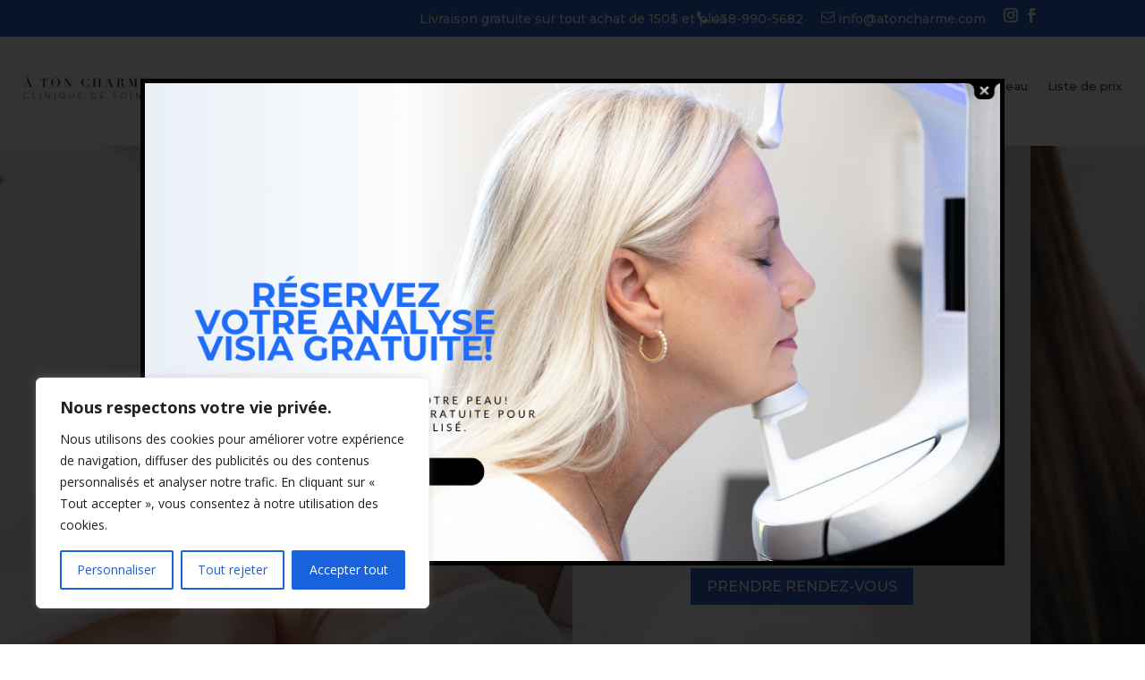

--- FILE ---
content_type: text/html; charset=UTF-8
request_url: https://atoncharme.com/soins-de-la-peau/?location=9
body_size: 58229
content:
<!DOCTYPE html>
<html lang="fr-CA" prefix="og: https://ogp.me/ns#">
<head>
	<meta charset="UTF-8" />
<meta http-equiv="X-UA-Compatible" content="IE=edge">
	<link rel="pingback" href="https://atoncharme.com/xmlrpc.php" />

	<script type="text/javascript">
		document.documentElement.className = 'js';
	</script>
	
	
<!-- Search Engine Optimization by Rank Math - https://rankmath.com/ -->
<title>Soins de la peau à Terrebonne | Clinique Esthétiques | À ton charme</title>
<meta name="description" content="Soins de la peau personnalisés pour tous types : grasse, sèche, terne, acné, cicatrices et signes de vieillissement. Obtenez une peau éclatante en clinique."/>
<meta name="robots" content="follow, index, max-snippet:-1, max-video-preview:-1, max-image-preview:large"/>
<link rel="canonical" href="https://atoncharme.com/soins-de-la-peau/" />
<meta property="og:locale" content="fr_CA" />
<meta property="og:type" content="article" />
<meta property="og:title" content="Soins de la peau à Terrebonne | Clinique Esthétiques | À ton charme" />
<meta property="og:description" content="Soins de la peau personnalisés pour tous types : grasse, sèche, terne, acné, cicatrices et signes de vieillissement. Obtenez une peau éclatante en clinique." />
<meta property="og:url" content="https://atoncharme.com/soins-de-la-peau/" />
<meta property="og:site_name" content="À ton charme" />
<meta property="og:updated_time" content="2025-11-18T14:09:37-05:00" />
<meta property="og:image" content="https://atoncharme.com/wp-content/uploads/a-ton-charme-daccueil.jpg" />
<meta property="og:image:secure_url" content="https://atoncharme.com/wp-content/uploads/a-ton-charme-daccueil.jpg" />
<meta property="og:image:width" content="1501" />
<meta property="og:image:height" content="959" />
<meta property="og:image:alt" content="Soins de la peau" />
<meta property="og:image:type" content="image/jpeg" />
<meta name="twitter:card" content="summary_large_image" />
<meta name="twitter:title" content="Soins de la peau à Terrebonne | Clinique Esthétiques | À ton charme" />
<meta name="twitter:description" content="Soins de la peau personnalisés pour tous types : grasse, sèche, terne, acné, cicatrices et signes de vieillissement. Obtenez une peau éclatante en clinique." />
<meta name="twitter:image" content="https://atoncharme.com/wp-content/uploads/a-ton-charme-daccueil.jpg" />
<meta name="twitter:label1" content="Time to read" />
<meta name="twitter:data1" content="159 minutes" />
<!-- /Rank Math WordPress SEO plugin -->

<script type='application/javascript'  id='pys-version-script'>console.log('PixelYourSite Free version 11.1.5.2');</script>
<link rel='dns-prefetch' href='//static.klaviyo.com' />
<link rel='dns-prefetch' href='//fonts.googleapis.com' />
<link href='https://fonts.gstatic.com' crossorigin rel='preconnect' />
<link rel="alternate" type="application/rss+xml" title="À ton charme &raquo; Flux" href="https://atoncharme.com/feed/" />
<link rel="alternate" type="application/rss+xml" title="À ton charme &raquo; Flux des commentaires" href="https://atoncharme.com/comments/feed/" />
<meta content="Divi v.4.27.5" name="generator"/><link rel='stylesheet' id='sbi_styles-css' href='https://atoncharme.com/wp-content/plugins/instagram-feed/css/sbi-styles.min.css?ver=6.10.0' type='text/css' media='all' />
<style id='wp-emoji-styles-inline-css' type='text/css'>

	img.wp-smiley, img.emoji {
		display: inline !important;
		border: none !important;
		box-shadow: none !important;
		height: 1em !important;
		width: 1em !important;
		margin: 0 0.07em !important;
		vertical-align: -0.1em !important;
		background: none !important;
		padding: 0 !important;
	}
</style>
<link rel='stylesheet' id='wp-block-library-css' href='https://atoncharme.com/wp-includes/css/dist/block-library/style.min.css' type='text/css' media='all' />
<style id='wp-block-library-theme-inline-css' type='text/css'>
.wp-block-audio :where(figcaption){color:#555;font-size:13px;text-align:center}.is-dark-theme .wp-block-audio :where(figcaption){color:#ffffffa6}.wp-block-audio{margin:0 0 1em}.wp-block-code{border:1px solid #ccc;border-radius:4px;font-family:Menlo,Consolas,monaco,monospace;padding:.8em 1em}.wp-block-embed :where(figcaption){color:#555;font-size:13px;text-align:center}.is-dark-theme .wp-block-embed :where(figcaption){color:#ffffffa6}.wp-block-embed{margin:0 0 1em}.blocks-gallery-caption{color:#555;font-size:13px;text-align:center}.is-dark-theme .blocks-gallery-caption{color:#ffffffa6}:root :where(.wp-block-image figcaption){color:#555;font-size:13px;text-align:center}.is-dark-theme :root :where(.wp-block-image figcaption){color:#ffffffa6}.wp-block-image{margin:0 0 1em}.wp-block-pullquote{border-bottom:4px solid;border-top:4px solid;color:currentColor;margin-bottom:1.75em}.wp-block-pullquote cite,.wp-block-pullquote footer,.wp-block-pullquote__citation{color:currentColor;font-size:.8125em;font-style:normal;text-transform:uppercase}.wp-block-quote{border-left:.25em solid;margin:0 0 1.75em;padding-left:1em}.wp-block-quote cite,.wp-block-quote footer{color:currentColor;font-size:.8125em;font-style:normal;position:relative}.wp-block-quote:where(.has-text-align-right){border-left:none;border-right:.25em solid;padding-left:0;padding-right:1em}.wp-block-quote:where(.has-text-align-center){border:none;padding-left:0}.wp-block-quote.is-large,.wp-block-quote.is-style-large,.wp-block-quote:where(.is-style-plain){border:none}.wp-block-search .wp-block-search__label{font-weight:700}.wp-block-search__button{border:1px solid #ccc;padding:.375em .625em}:where(.wp-block-group.has-background){padding:1.25em 2.375em}.wp-block-separator.has-css-opacity{opacity:.4}.wp-block-separator{border:none;border-bottom:2px solid;margin-left:auto;margin-right:auto}.wp-block-separator.has-alpha-channel-opacity{opacity:1}.wp-block-separator:not(.is-style-wide):not(.is-style-dots){width:100px}.wp-block-separator.has-background:not(.is-style-dots){border-bottom:none;height:1px}.wp-block-separator.has-background:not(.is-style-wide):not(.is-style-dots){height:2px}.wp-block-table{margin:0 0 1em}.wp-block-table td,.wp-block-table th{word-break:normal}.wp-block-table :where(figcaption){color:#555;font-size:13px;text-align:center}.is-dark-theme .wp-block-table :where(figcaption){color:#ffffffa6}.wp-block-video :where(figcaption){color:#555;font-size:13px;text-align:center}.is-dark-theme .wp-block-video :where(figcaption){color:#ffffffa6}.wp-block-video{margin:0 0 1em}:root :where(.wp-block-template-part.has-background){margin-bottom:0;margin-top:0;padding:1.25em 2.375em}
</style>
<style id='global-styles-inline-css' type='text/css'>
:root{--wp--preset--aspect-ratio--square: 1;--wp--preset--aspect-ratio--4-3: 4/3;--wp--preset--aspect-ratio--3-4: 3/4;--wp--preset--aspect-ratio--3-2: 3/2;--wp--preset--aspect-ratio--2-3: 2/3;--wp--preset--aspect-ratio--16-9: 16/9;--wp--preset--aspect-ratio--9-16: 9/16;--wp--preset--color--black: #000000;--wp--preset--color--cyan-bluish-gray: #abb8c3;--wp--preset--color--white: #ffffff;--wp--preset--color--pale-pink: #f78da7;--wp--preset--color--vivid-red: #cf2e2e;--wp--preset--color--luminous-vivid-orange: #ff6900;--wp--preset--color--luminous-vivid-amber: #fcb900;--wp--preset--color--light-green-cyan: #7bdcb5;--wp--preset--color--vivid-green-cyan: #00d084;--wp--preset--color--pale-cyan-blue: #8ed1fc;--wp--preset--color--vivid-cyan-blue: #0693e3;--wp--preset--color--vivid-purple: #9b51e0;--wp--preset--gradient--vivid-cyan-blue-to-vivid-purple: linear-gradient(135deg,rgba(6,147,227,1) 0%,rgb(155,81,224) 100%);--wp--preset--gradient--light-green-cyan-to-vivid-green-cyan: linear-gradient(135deg,rgb(122,220,180) 0%,rgb(0,208,130) 100%);--wp--preset--gradient--luminous-vivid-amber-to-luminous-vivid-orange: linear-gradient(135deg,rgba(252,185,0,1) 0%,rgba(255,105,0,1) 100%);--wp--preset--gradient--luminous-vivid-orange-to-vivid-red: linear-gradient(135deg,rgba(255,105,0,1) 0%,rgb(207,46,46) 100%);--wp--preset--gradient--very-light-gray-to-cyan-bluish-gray: linear-gradient(135deg,rgb(238,238,238) 0%,rgb(169,184,195) 100%);--wp--preset--gradient--cool-to-warm-spectrum: linear-gradient(135deg,rgb(74,234,220) 0%,rgb(151,120,209) 20%,rgb(207,42,186) 40%,rgb(238,44,130) 60%,rgb(251,105,98) 80%,rgb(254,248,76) 100%);--wp--preset--gradient--blush-light-purple: linear-gradient(135deg,rgb(255,206,236) 0%,rgb(152,150,240) 100%);--wp--preset--gradient--blush-bordeaux: linear-gradient(135deg,rgb(254,205,165) 0%,rgb(254,45,45) 50%,rgb(107,0,62) 100%);--wp--preset--gradient--luminous-dusk: linear-gradient(135deg,rgb(255,203,112) 0%,rgb(199,81,192) 50%,rgb(65,88,208) 100%);--wp--preset--gradient--pale-ocean: linear-gradient(135deg,rgb(255,245,203) 0%,rgb(182,227,212) 50%,rgb(51,167,181) 100%);--wp--preset--gradient--electric-grass: linear-gradient(135deg,rgb(202,248,128) 0%,rgb(113,206,126) 100%);--wp--preset--gradient--midnight: linear-gradient(135deg,rgb(2,3,129) 0%,rgb(40,116,252) 100%);--wp--preset--font-size--small: 13px;--wp--preset--font-size--medium: 20px;--wp--preset--font-size--large: 36px;--wp--preset--font-size--x-large: 42px;--wp--preset--spacing--20: 0.44rem;--wp--preset--spacing--30: 0.67rem;--wp--preset--spacing--40: 1rem;--wp--preset--spacing--50: 1.5rem;--wp--preset--spacing--60: 2.25rem;--wp--preset--spacing--70: 3.38rem;--wp--preset--spacing--80: 5.06rem;--wp--preset--shadow--natural: 6px 6px 9px rgba(0, 0, 0, 0.2);--wp--preset--shadow--deep: 12px 12px 50px rgba(0, 0, 0, 0.4);--wp--preset--shadow--sharp: 6px 6px 0px rgba(0, 0, 0, 0.2);--wp--preset--shadow--outlined: 6px 6px 0px -3px rgba(255, 255, 255, 1), 6px 6px rgba(0, 0, 0, 1);--wp--preset--shadow--crisp: 6px 6px 0px rgba(0, 0, 0, 1);}:root { --wp--style--global--content-size: 823px;--wp--style--global--wide-size: 1080px; }:where(body) { margin: 0; }.wp-site-blocks > .alignleft { float: left; margin-right: 2em; }.wp-site-blocks > .alignright { float: right; margin-left: 2em; }.wp-site-blocks > .aligncenter { justify-content: center; margin-left: auto; margin-right: auto; }:where(.is-layout-flex){gap: 0.5em;}:where(.is-layout-grid){gap: 0.5em;}.is-layout-flow > .alignleft{float: left;margin-inline-start: 0;margin-inline-end: 2em;}.is-layout-flow > .alignright{float: right;margin-inline-start: 2em;margin-inline-end: 0;}.is-layout-flow > .aligncenter{margin-left: auto !important;margin-right: auto !important;}.is-layout-constrained > .alignleft{float: left;margin-inline-start: 0;margin-inline-end: 2em;}.is-layout-constrained > .alignright{float: right;margin-inline-start: 2em;margin-inline-end: 0;}.is-layout-constrained > .aligncenter{margin-left: auto !important;margin-right: auto !important;}.is-layout-constrained > :where(:not(.alignleft):not(.alignright):not(.alignfull)){max-width: var(--wp--style--global--content-size);margin-left: auto !important;margin-right: auto !important;}.is-layout-constrained > .alignwide{max-width: var(--wp--style--global--wide-size);}body .is-layout-flex{display: flex;}.is-layout-flex{flex-wrap: wrap;align-items: center;}.is-layout-flex > :is(*, div){margin: 0;}body .is-layout-grid{display: grid;}.is-layout-grid > :is(*, div){margin: 0;}body{padding-top: 0px;padding-right: 0px;padding-bottom: 0px;padding-left: 0px;}:root :where(.wp-element-button, .wp-block-button__link){background-color: #32373c;border-width: 0;color: #fff;font-family: inherit;font-size: inherit;line-height: inherit;padding: calc(0.667em + 2px) calc(1.333em + 2px);text-decoration: none;}.has-black-color{color: var(--wp--preset--color--black) !important;}.has-cyan-bluish-gray-color{color: var(--wp--preset--color--cyan-bluish-gray) !important;}.has-white-color{color: var(--wp--preset--color--white) !important;}.has-pale-pink-color{color: var(--wp--preset--color--pale-pink) !important;}.has-vivid-red-color{color: var(--wp--preset--color--vivid-red) !important;}.has-luminous-vivid-orange-color{color: var(--wp--preset--color--luminous-vivid-orange) !important;}.has-luminous-vivid-amber-color{color: var(--wp--preset--color--luminous-vivid-amber) !important;}.has-light-green-cyan-color{color: var(--wp--preset--color--light-green-cyan) !important;}.has-vivid-green-cyan-color{color: var(--wp--preset--color--vivid-green-cyan) !important;}.has-pale-cyan-blue-color{color: var(--wp--preset--color--pale-cyan-blue) !important;}.has-vivid-cyan-blue-color{color: var(--wp--preset--color--vivid-cyan-blue) !important;}.has-vivid-purple-color{color: var(--wp--preset--color--vivid-purple) !important;}.has-black-background-color{background-color: var(--wp--preset--color--black) !important;}.has-cyan-bluish-gray-background-color{background-color: var(--wp--preset--color--cyan-bluish-gray) !important;}.has-white-background-color{background-color: var(--wp--preset--color--white) !important;}.has-pale-pink-background-color{background-color: var(--wp--preset--color--pale-pink) !important;}.has-vivid-red-background-color{background-color: var(--wp--preset--color--vivid-red) !important;}.has-luminous-vivid-orange-background-color{background-color: var(--wp--preset--color--luminous-vivid-orange) !important;}.has-luminous-vivid-amber-background-color{background-color: var(--wp--preset--color--luminous-vivid-amber) !important;}.has-light-green-cyan-background-color{background-color: var(--wp--preset--color--light-green-cyan) !important;}.has-vivid-green-cyan-background-color{background-color: var(--wp--preset--color--vivid-green-cyan) !important;}.has-pale-cyan-blue-background-color{background-color: var(--wp--preset--color--pale-cyan-blue) !important;}.has-vivid-cyan-blue-background-color{background-color: var(--wp--preset--color--vivid-cyan-blue) !important;}.has-vivid-purple-background-color{background-color: var(--wp--preset--color--vivid-purple) !important;}.has-black-border-color{border-color: var(--wp--preset--color--black) !important;}.has-cyan-bluish-gray-border-color{border-color: var(--wp--preset--color--cyan-bluish-gray) !important;}.has-white-border-color{border-color: var(--wp--preset--color--white) !important;}.has-pale-pink-border-color{border-color: var(--wp--preset--color--pale-pink) !important;}.has-vivid-red-border-color{border-color: var(--wp--preset--color--vivid-red) !important;}.has-luminous-vivid-orange-border-color{border-color: var(--wp--preset--color--luminous-vivid-orange) !important;}.has-luminous-vivid-amber-border-color{border-color: var(--wp--preset--color--luminous-vivid-amber) !important;}.has-light-green-cyan-border-color{border-color: var(--wp--preset--color--light-green-cyan) !important;}.has-vivid-green-cyan-border-color{border-color: var(--wp--preset--color--vivid-green-cyan) !important;}.has-pale-cyan-blue-border-color{border-color: var(--wp--preset--color--pale-cyan-blue) !important;}.has-vivid-cyan-blue-border-color{border-color: var(--wp--preset--color--vivid-cyan-blue) !important;}.has-vivid-purple-border-color{border-color: var(--wp--preset--color--vivid-purple) !important;}.has-vivid-cyan-blue-to-vivid-purple-gradient-background{background: var(--wp--preset--gradient--vivid-cyan-blue-to-vivid-purple) !important;}.has-light-green-cyan-to-vivid-green-cyan-gradient-background{background: var(--wp--preset--gradient--light-green-cyan-to-vivid-green-cyan) !important;}.has-luminous-vivid-amber-to-luminous-vivid-orange-gradient-background{background: var(--wp--preset--gradient--luminous-vivid-amber-to-luminous-vivid-orange) !important;}.has-luminous-vivid-orange-to-vivid-red-gradient-background{background: var(--wp--preset--gradient--luminous-vivid-orange-to-vivid-red) !important;}.has-very-light-gray-to-cyan-bluish-gray-gradient-background{background: var(--wp--preset--gradient--very-light-gray-to-cyan-bluish-gray) !important;}.has-cool-to-warm-spectrum-gradient-background{background: var(--wp--preset--gradient--cool-to-warm-spectrum) !important;}.has-blush-light-purple-gradient-background{background: var(--wp--preset--gradient--blush-light-purple) !important;}.has-blush-bordeaux-gradient-background{background: var(--wp--preset--gradient--blush-bordeaux) !important;}.has-luminous-dusk-gradient-background{background: var(--wp--preset--gradient--luminous-dusk) !important;}.has-pale-ocean-gradient-background{background: var(--wp--preset--gradient--pale-ocean) !important;}.has-electric-grass-gradient-background{background: var(--wp--preset--gradient--electric-grass) !important;}.has-midnight-gradient-background{background: var(--wp--preset--gradient--midnight) !important;}.has-small-font-size{font-size: var(--wp--preset--font-size--small) !important;}.has-medium-font-size{font-size: var(--wp--preset--font-size--medium) !important;}.has-large-font-size{font-size: var(--wp--preset--font-size--large) !important;}.has-x-large-font-size{font-size: var(--wp--preset--font-size--x-large) !important;}
:where(.wp-block-post-template.is-layout-flex){gap: 1.25em;}:where(.wp-block-post-template.is-layout-grid){gap: 1.25em;}
:where(.wp-block-columns.is-layout-flex){gap: 2em;}:where(.wp-block-columns.is-layout-grid){gap: 2em;}
:root :where(.wp-block-pullquote){font-size: 1.5em;line-height: 1.6;}
</style>
<link rel='stylesheet' id='theme.css-css' href='https://atoncharme.com/wp-content/plugins/popup-builder/public/css/theme.css?ver=4.4.2' type='text/css' media='all' />
<link rel='stylesheet' id='grw-public-main-css-css' href='https://atoncharme.com/wp-content/plugins/widget-google-reviews/assets/css/public-main.css?ver=6.9.2' type='text/css' media='all' />
<link rel='stylesheet' id='et-divi-open-sans-css' href='https://fonts.googleapis.com/css?family=Open+Sans:300italic,400italic,600italic,700italic,800italic,400,300,600,700,800&#038;subset=cyrillic,cyrillic-ext,greek,greek-ext,hebrew,latin,latin-ext,vietnamese&#038;display=swap' type='text/css' media='all' />
<link rel='stylesheet' id='divi-style-css' href='https://atoncharme.com/wp-content/themes/Divi/style.min.css?ver=4.27.5' type='text/css' media='all' />
<link rel='stylesheet' id='divi-dynamic-css' href='https://atoncharme.com/wp-content/et-cache/807/et-divi-dynamic-tb-9-tb-26-807.css?ver=1768851779' type='text/css' media='all' />
<link rel='stylesheet' id='supreme-modules-pro-for-divi-styles-css' href='https://atoncharme.com/wp-content/plugins/supreme-modules-pro-for-divi/styles/style.min.css?ver=4.7.38' type='text/css' media='all' />
<link rel='stylesheet' id='et-builder-googlefonts-cached-css' href='https://fonts.googleapis.com/css?family=Montserrat:100,200,300,regular,500,600,700,800,900,100italic,200italic,300italic,italic,500italic,600italic,700italic,800italic,900italic|STIX+Two+Text:regular,500,600,700,italic,500italic,600italic,700italic&#038;subset=cyrillic,cyrillic-ext,latin,latin-ext,vietnamese,greek&#038;display=swap' type='text/css' media='all' />
<script type="text/javascript" id="cookie-law-info-js-extra">
/* <![CDATA[ */
var _ckyConfig = {"_ipData":[],"_assetsURL":"https:\/\/atoncharme.com\/wp-content\/plugins\/cookie-law-info\/lite\/frontend\/images\/","_publicURL":"https:\/\/atoncharme.com","_expiry":"365","_categories":[{"name":"N\u00e9cessaire","slug":"necessary","isNecessary":true,"ccpaDoNotSell":true,"cookies":[],"active":true,"defaultConsent":{"gdpr":true,"ccpa":true}},{"name":"Fonctionnelle","slug":"functional","isNecessary":false,"ccpaDoNotSell":true,"cookies":[],"active":true,"defaultConsent":{"gdpr":false,"ccpa":false}},{"name":"Analytique","slug":"analytics","isNecessary":false,"ccpaDoNotSell":true,"cookies":[],"active":true,"defaultConsent":{"gdpr":false,"ccpa":false}},{"name":"Performance","slug":"performance","isNecessary":false,"ccpaDoNotSell":true,"cookies":[],"active":true,"defaultConsent":{"gdpr":false,"ccpa":false}},{"name":"Publicit\u00e9","slug":"advertisement","isNecessary":false,"ccpaDoNotSell":true,"cookies":[],"active":true,"defaultConsent":{"gdpr":false,"ccpa":false}}],"_activeLaw":"gdpr","_rootDomain":"","_block":"1","_showBanner":"1","_bannerConfig":{"settings":{"type":"box","preferenceCenterType":"popup","position":"bottom-left","applicableLaw":"gdpr"},"behaviours":{"reloadBannerOnAccept":false,"loadAnalyticsByDefault":false,"animations":{"onLoad":"animate","onHide":"sticky"}},"config":{"revisitConsent":{"status":true,"tag":"revisit-consent","position":"bottom-left","meta":{"url":"#"},"styles":{"background-color":"#0056A7"},"elements":{"title":{"type":"text","tag":"revisit-consent-title","status":true,"styles":{"color":"#0056a7"}}}},"preferenceCenter":{"toggle":{"status":true,"tag":"detail-category-toggle","type":"toggle","states":{"active":{"styles":{"background-color":"#1863DC"}},"inactive":{"styles":{"background-color":"#D0D5D2"}}}}},"categoryPreview":{"status":false,"toggle":{"status":true,"tag":"detail-category-preview-toggle","type":"toggle","states":{"active":{"styles":{"background-color":"#1863DC"}},"inactive":{"styles":{"background-color":"#D0D5D2"}}}}},"videoPlaceholder":{"status":true,"styles":{"background-color":"#000000","border-color":"#000000","color":"#ffffff"}},"readMore":{"status":false,"tag":"readmore-button","type":"link","meta":{"noFollow":true,"newTab":true},"styles":{"color":"#1863DC","background-color":"transparent","border-color":"transparent"}},"showMore":{"status":true,"tag":"show-desc-button","type":"button","styles":{"color":"#1863DC"}},"showLess":{"status":true,"tag":"hide-desc-button","type":"button","styles":{"color":"#1863DC"}},"alwaysActive":{"status":true,"tag":"always-active","styles":{"color":"#008000"}},"manualLinks":{"status":true,"tag":"manual-links","type":"link","styles":{"color":"#1863DC"}},"auditTable":{"status":true},"optOption":{"status":true,"toggle":{"status":true,"tag":"optout-option-toggle","type":"toggle","states":{"active":{"styles":{"background-color":"#1863dc"}},"inactive":{"styles":{"background-color":"#FFFFFF"}}}}}}},"_version":"3.3.9.1","_logConsent":"1","_tags":[{"tag":"accept-button","styles":{"color":"#FFFFFF","background-color":"#1863DC","border-color":"#1863DC"}},{"tag":"reject-button","styles":{"color":"#1863DC","background-color":"transparent","border-color":"#1863DC"}},{"tag":"settings-button","styles":{"color":"#1863DC","background-color":"transparent","border-color":"#1863DC"}},{"tag":"readmore-button","styles":{"color":"#1863DC","background-color":"transparent","border-color":"transparent"}},{"tag":"donotsell-button","styles":{"color":"#1863DC","background-color":"transparent","border-color":"transparent"}},{"tag":"show-desc-button","styles":{"color":"#1863DC"}},{"tag":"hide-desc-button","styles":{"color":"#1863DC"}},{"tag":"cky-always-active","styles":[]},{"tag":"cky-link","styles":[]},{"tag":"accept-button","styles":{"color":"#FFFFFF","background-color":"#1863DC","border-color":"#1863DC"}},{"tag":"revisit-consent","styles":{"background-color":"#0056A7"}}],"_shortCodes":[{"key":"cky_readmore","content":"<a href=\"#\" class=\"cky-policy\" aria-label=\"Politique relative aux cookies\" target=\"_blank\" rel=\"noopener\" data-cky-tag=\"readmore-button\">Politique relative aux cookies<\/a>","tag":"readmore-button","status":false,"attributes":{"rel":"nofollow","target":"_blank"}},{"key":"cky_show_desc","content":"<button class=\"cky-show-desc-btn\" data-cky-tag=\"show-desc-button\" aria-label=\"Afficher plus\">Afficher plus<\/button>","tag":"show-desc-button","status":true,"attributes":[]},{"key":"cky_hide_desc","content":"<button class=\"cky-show-desc-btn\" data-cky-tag=\"hide-desc-button\" aria-label=\"Afficher moins\">Afficher moins<\/button>","tag":"hide-desc-button","status":true,"attributes":[]},{"key":"cky_optout_show_desc","content":"[cky_optout_show_desc]","tag":"optout-show-desc-button","status":true,"attributes":[]},{"key":"cky_optout_hide_desc","content":"[cky_optout_hide_desc]","tag":"optout-hide-desc-button","status":true,"attributes":[]},{"key":"cky_category_toggle_label","content":"[cky_{{status}}_category_label] [cky_preference_{{category_slug}}_title]","tag":"","status":true,"attributes":[]},{"key":"cky_enable_category_label","content":"Activer","tag":"","status":true,"attributes":[]},{"key":"cky_disable_category_label","content":"D\u00e9sactiver","tag":"","status":true,"attributes":[]},{"key":"cky_video_placeholder","content":"<div class=\"video-placeholder-normal\" data-cky-tag=\"video-placeholder\" id=\"[UNIQUEID]\"><p class=\"video-placeholder-text-normal\" data-cky-tag=\"placeholder-title\">Veuillez accepter le consentement des cookies<\/p><\/div>","tag":"","status":true,"attributes":[]},{"key":"cky_enable_optout_label","content":"Activer","tag":"","status":true,"attributes":[]},{"key":"cky_disable_optout_label","content":"D\u00e9sactiver","tag":"","status":true,"attributes":[]},{"key":"cky_optout_toggle_label","content":"[cky_{{status}}_optout_label] [cky_optout_option_title]","tag":"","status":true,"attributes":[]},{"key":"cky_optout_option_title","content":"Ne pas vendre ou partager mes informations personnelles","tag":"","status":true,"attributes":[]},{"key":"cky_optout_close_label","content":"Fermer","tag":"","status":true,"attributes":[]},{"key":"cky_preference_close_label","content":"Fermer","tag":"","status":true,"attributes":[]}],"_rtl":"","_language":"fr","_providersToBlock":[]};
var _ckyStyles = {"css":".cky-overlay{background: #000000; opacity: 0.4; position: fixed; top: 0; left: 0; width: 100%; height: 100%; z-index: 99999999;}.cky-hide{display: none;}.cky-btn-revisit-wrapper{display: flex; align-items: center; justify-content: center; background: #0056a7; width: 45px; height: 45px; border-radius: 50%; position: fixed; z-index: 999999; cursor: pointer;}.cky-revisit-bottom-left{bottom: 15px; left: 15px;}.cky-revisit-bottom-right{bottom: 15px; right: 15px;}.cky-btn-revisit-wrapper .cky-btn-revisit{display: flex; align-items: center; justify-content: center; background: none; border: none; cursor: pointer; position: relative; margin: 0; padding: 0;}.cky-btn-revisit-wrapper .cky-btn-revisit img{max-width: fit-content; margin: 0; height: 30px; width: 30px;}.cky-revisit-bottom-left:hover::before{content: attr(data-tooltip); position: absolute; background: #4e4b66; color: #ffffff; left: calc(100% + 7px); font-size: 12px; line-height: 16px; width: max-content; padding: 4px 8px; border-radius: 4px;}.cky-revisit-bottom-left:hover::after{position: absolute; content: \"\"; border: 5px solid transparent; left: calc(100% + 2px); border-left-width: 0; border-right-color: #4e4b66;}.cky-revisit-bottom-right:hover::before{content: attr(data-tooltip); position: absolute; background: #4e4b66; color: #ffffff; right: calc(100% + 7px); font-size: 12px; line-height: 16px; width: max-content; padding: 4px 8px; border-radius: 4px;}.cky-revisit-bottom-right:hover::after{position: absolute; content: \"\"; border: 5px solid transparent; right: calc(100% + 2px); border-right-width: 0; border-left-color: #4e4b66;}.cky-revisit-hide{display: none;}.cky-consent-container{position: fixed; width: 440px; box-sizing: border-box; z-index: 9999999; border-radius: 6px;}.cky-consent-container .cky-consent-bar{background: #ffffff; border: 1px solid; padding: 20px 26px; box-shadow: 0 -1px 10px 0 #acabab4d; border-radius: 6px;}.cky-box-bottom-left{bottom: 40px; left: 40px;}.cky-box-bottom-right{bottom: 40px; right: 40px;}.cky-box-top-left{top: 40px; left: 40px;}.cky-box-top-right{top: 40px; right: 40px;}.cky-custom-brand-logo-wrapper .cky-custom-brand-logo{width: 100px; height: auto; margin: 0 0 12px 0;}.cky-notice .cky-title{color: #212121; font-weight: 700; font-size: 18px; line-height: 24px; margin: 0 0 12px 0;}.cky-notice-des *,.cky-preference-content-wrapper *,.cky-accordion-header-des *,.cky-gpc-wrapper .cky-gpc-desc *{font-size: 14px;}.cky-notice-des{color: #212121; font-size: 14px; line-height: 24px; font-weight: 400;}.cky-notice-des img{height: 25px; width: 25px;}.cky-consent-bar .cky-notice-des p,.cky-gpc-wrapper .cky-gpc-desc p,.cky-preference-body-wrapper .cky-preference-content-wrapper p,.cky-accordion-header-wrapper .cky-accordion-header-des p,.cky-cookie-des-table li div:last-child p{color: inherit; margin-top: 0; overflow-wrap: break-word;}.cky-notice-des P:last-child,.cky-preference-content-wrapper p:last-child,.cky-cookie-des-table li div:last-child p:last-child,.cky-gpc-wrapper .cky-gpc-desc p:last-child{margin-bottom: 0;}.cky-notice-des a.cky-policy,.cky-notice-des button.cky-policy{font-size: 14px; color: #1863dc; white-space: nowrap; cursor: pointer; background: transparent; border: 1px solid; text-decoration: underline;}.cky-notice-des button.cky-policy{padding: 0;}.cky-notice-des a.cky-policy:focus-visible,.cky-notice-des button.cky-policy:focus-visible,.cky-preference-content-wrapper .cky-show-desc-btn:focus-visible,.cky-accordion-header .cky-accordion-btn:focus-visible,.cky-preference-header .cky-btn-close:focus-visible,.cky-switch input[type=\"checkbox\"]:focus-visible,.cky-footer-wrapper a:focus-visible,.cky-btn:focus-visible{outline: 2px solid #1863dc; outline-offset: 2px;}.cky-btn:focus:not(:focus-visible),.cky-accordion-header .cky-accordion-btn:focus:not(:focus-visible),.cky-preference-content-wrapper .cky-show-desc-btn:focus:not(:focus-visible),.cky-btn-revisit-wrapper .cky-btn-revisit:focus:not(:focus-visible),.cky-preference-header .cky-btn-close:focus:not(:focus-visible),.cky-consent-bar .cky-banner-btn-close:focus:not(:focus-visible){outline: 0;}button.cky-show-desc-btn:not(:hover):not(:active){color: #1863dc; background: transparent;}button.cky-accordion-btn:not(:hover):not(:active),button.cky-banner-btn-close:not(:hover):not(:active),button.cky-btn-revisit:not(:hover):not(:active),button.cky-btn-close:not(:hover):not(:active){background: transparent;}.cky-consent-bar button:hover,.cky-modal.cky-modal-open button:hover,.cky-consent-bar button:focus,.cky-modal.cky-modal-open button:focus{text-decoration: none;}.cky-notice-btn-wrapper{display: flex; justify-content: flex-start; align-items: center; flex-wrap: wrap; margin-top: 16px;}.cky-notice-btn-wrapper .cky-btn{text-shadow: none; box-shadow: none;}.cky-btn{flex: auto; max-width: 100%; font-size: 14px; font-family: inherit; line-height: 24px; padding: 8px; font-weight: 500; margin: 0 8px 0 0; border-radius: 2px; cursor: pointer; text-align: center; text-transform: none; min-height: 0;}.cky-btn:hover{opacity: 0.8;}.cky-btn-customize{color: #1863dc; background: transparent; border: 2px solid #1863dc;}.cky-btn-reject{color: #1863dc; background: transparent; border: 2px solid #1863dc;}.cky-btn-accept{background: #1863dc; color: #ffffff; border: 2px solid #1863dc;}.cky-btn:last-child{margin-right: 0;}@media (max-width: 576px){.cky-box-bottom-left{bottom: 0; left: 0;}.cky-box-bottom-right{bottom: 0; right: 0;}.cky-box-top-left{top: 0; left: 0;}.cky-box-top-right{top: 0; right: 0;}}@media (max-width: 440px){.cky-box-bottom-left, .cky-box-bottom-right, .cky-box-top-left, .cky-box-top-right{width: 100%; max-width: 100%;}.cky-consent-container .cky-consent-bar{padding: 20px 0;}.cky-custom-brand-logo-wrapper, .cky-notice .cky-title, .cky-notice-des, .cky-notice-btn-wrapper{padding: 0 24px;}.cky-notice-des{max-height: 40vh; overflow-y: scroll;}.cky-notice-btn-wrapper{flex-direction: column; margin-top: 0;}.cky-btn{width: 100%; margin: 10px 0 0 0;}.cky-notice-btn-wrapper .cky-btn-customize{order: 2;}.cky-notice-btn-wrapper .cky-btn-reject{order: 3;}.cky-notice-btn-wrapper .cky-btn-accept{order: 1; margin-top: 16px;}}@media (max-width: 352px){.cky-notice .cky-title{font-size: 16px;}.cky-notice-des *{font-size: 12px;}.cky-notice-des, .cky-btn{font-size: 12px;}}.cky-modal.cky-modal-open{display: flex; visibility: visible; -webkit-transform: translate(-50%, -50%); -moz-transform: translate(-50%, -50%); -ms-transform: translate(-50%, -50%); -o-transform: translate(-50%, -50%); transform: translate(-50%, -50%); top: 50%; left: 50%; transition: all 1s ease;}.cky-modal{box-shadow: 0 32px 68px rgba(0, 0, 0, 0.3); margin: 0 auto; position: fixed; max-width: 100%; background: #ffffff; top: 50%; box-sizing: border-box; border-radius: 6px; z-index: 999999999; color: #212121; -webkit-transform: translate(-50%, 100%); -moz-transform: translate(-50%, 100%); -ms-transform: translate(-50%, 100%); -o-transform: translate(-50%, 100%); transform: translate(-50%, 100%); visibility: hidden; transition: all 0s ease;}.cky-preference-center{max-height: 79vh; overflow: hidden; width: 845px; overflow: hidden; flex: 1 1 0; display: flex; flex-direction: column; border-radius: 6px;}.cky-preference-header{display: flex; align-items: center; justify-content: space-between; padding: 22px 24px; border-bottom: 1px solid;}.cky-preference-header .cky-preference-title{font-size: 18px; font-weight: 700; line-height: 24px;}.cky-preference-header .cky-btn-close{margin: 0; cursor: pointer; vertical-align: middle; padding: 0; background: none; border: none; width: auto; height: auto; min-height: 0; line-height: 0; text-shadow: none; box-shadow: none;}.cky-preference-header .cky-btn-close img{margin: 0; height: 10px; width: 10px;}.cky-preference-body-wrapper{padding: 0 24px; flex: 1; overflow: auto; box-sizing: border-box;}.cky-preference-content-wrapper,.cky-gpc-wrapper .cky-gpc-desc{font-size: 14px; line-height: 24px; font-weight: 400; padding: 12px 0;}.cky-preference-content-wrapper{border-bottom: 1px solid;}.cky-preference-content-wrapper img{height: 25px; width: 25px;}.cky-preference-content-wrapper .cky-show-desc-btn{font-size: 14px; font-family: inherit; color: #1863dc; text-decoration: none; line-height: 24px; padding: 0; margin: 0; white-space: nowrap; cursor: pointer; background: transparent; border-color: transparent; text-transform: none; min-height: 0; text-shadow: none; box-shadow: none;}.cky-accordion-wrapper{margin-bottom: 10px;}.cky-accordion{border-bottom: 1px solid;}.cky-accordion:last-child{border-bottom: none;}.cky-accordion .cky-accordion-item{display: flex; margin-top: 10px;}.cky-accordion .cky-accordion-body{display: none;}.cky-accordion.cky-accordion-active .cky-accordion-body{display: block; padding: 0 22px; margin-bottom: 16px;}.cky-accordion-header-wrapper{cursor: pointer; width: 100%;}.cky-accordion-item .cky-accordion-header{display: flex; justify-content: space-between; align-items: center;}.cky-accordion-header .cky-accordion-btn{font-size: 16px; font-family: inherit; color: #212121; line-height: 24px; background: none; border: none; font-weight: 700; padding: 0; margin: 0; cursor: pointer; text-transform: none; min-height: 0; text-shadow: none; box-shadow: none;}.cky-accordion-header .cky-always-active{color: #008000; font-weight: 600; line-height: 24px; font-size: 14px;}.cky-accordion-header-des{font-size: 14px; line-height: 24px; margin: 10px 0 16px 0;}.cky-accordion-chevron{margin-right: 22px; position: relative; cursor: pointer;}.cky-accordion-chevron-hide{display: none;}.cky-accordion .cky-accordion-chevron i::before{content: \"\"; position: absolute; border-right: 1.4px solid; border-bottom: 1.4px solid; border-color: inherit; height: 6px; width: 6px; -webkit-transform: rotate(-45deg); -moz-transform: rotate(-45deg); -ms-transform: rotate(-45deg); -o-transform: rotate(-45deg); transform: rotate(-45deg); transition: all 0.2s ease-in-out; top: 8px;}.cky-accordion.cky-accordion-active .cky-accordion-chevron i::before{-webkit-transform: rotate(45deg); -moz-transform: rotate(45deg); -ms-transform: rotate(45deg); -o-transform: rotate(45deg); transform: rotate(45deg);}.cky-audit-table{background: #f4f4f4; border-radius: 6px;}.cky-audit-table .cky-empty-cookies-text{color: inherit; font-size: 12px; line-height: 24px; margin: 0; padding: 10px;}.cky-audit-table .cky-cookie-des-table{font-size: 12px; line-height: 24px; font-weight: normal; padding: 15px 10px; border-bottom: 1px solid; border-bottom-color: inherit; margin: 0;}.cky-audit-table .cky-cookie-des-table:last-child{border-bottom: none;}.cky-audit-table .cky-cookie-des-table li{list-style-type: none; display: flex; padding: 3px 0;}.cky-audit-table .cky-cookie-des-table li:first-child{padding-top: 0;}.cky-cookie-des-table li div:first-child{width: 100px; font-weight: 600; word-break: break-word; word-wrap: break-word;}.cky-cookie-des-table li div:last-child{flex: 1; word-break: break-word; word-wrap: break-word; margin-left: 8px;}.cky-footer-shadow{display: block; width: 100%; height: 40px; background: linear-gradient(180deg, rgba(255, 255, 255, 0) 0%, #ffffff 100%); position: absolute; bottom: calc(100% - 1px);}.cky-footer-wrapper{position: relative;}.cky-prefrence-btn-wrapper{display: flex; flex-wrap: wrap; align-items: center; justify-content: center; padding: 22px 24px; border-top: 1px solid;}.cky-prefrence-btn-wrapper .cky-btn{flex: auto; max-width: 100%; text-shadow: none; box-shadow: none;}.cky-btn-preferences{color: #1863dc; background: transparent; border: 2px solid #1863dc;}.cky-preference-header,.cky-preference-body-wrapper,.cky-preference-content-wrapper,.cky-accordion-wrapper,.cky-accordion,.cky-accordion-wrapper,.cky-footer-wrapper,.cky-prefrence-btn-wrapper{border-color: inherit;}@media (max-width: 845px){.cky-modal{max-width: calc(100% - 16px);}}@media (max-width: 576px){.cky-modal{max-width: 100%;}.cky-preference-center{max-height: 100vh;}.cky-prefrence-btn-wrapper{flex-direction: column;}.cky-accordion.cky-accordion-active .cky-accordion-body{padding-right: 0;}.cky-prefrence-btn-wrapper .cky-btn{width: 100%; margin: 10px 0 0 0;}.cky-prefrence-btn-wrapper .cky-btn-reject{order: 3;}.cky-prefrence-btn-wrapper .cky-btn-accept{order: 1; margin-top: 0;}.cky-prefrence-btn-wrapper .cky-btn-preferences{order: 2;}}@media (max-width: 425px){.cky-accordion-chevron{margin-right: 15px;}.cky-notice-btn-wrapper{margin-top: 0;}.cky-accordion.cky-accordion-active .cky-accordion-body{padding: 0 15px;}}@media (max-width: 352px){.cky-preference-header .cky-preference-title{font-size: 16px;}.cky-preference-header{padding: 16px 24px;}.cky-preference-content-wrapper *, .cky-accordion-header-des *{font-size: 12px;}.cky-preference-content-wrapper, .cky-preference-content-wrapper .cky-show-more, .cky-accordion-header .cky-always-active, .cky-accordion-header-des, .cky-preference-content-wrapper .cky-show-desc-btn, .cky-notice-des a.cky-policy{font-size: 12px;}.cky-accordion-header .cky-accordion-btn{font-size: 14px;}}.cky-switch{display: flex;}.cky-switch input[type=\"checkbox\"]{position: relative; width: 44px; height: 24px; margin: 0; background: #d0d5d2; -webkit-appearance: none; border-radius: 50px; cursor: pointer; outline: 0; border: none; top: 0;}.cky-switch input[type=\"checkbox\"]:checked{background: #1863dc;}.cky-switch input[type=\"checkbox\"]:before{position: absolute; content: \"\"; height: 20px; width: 20px; left: 2px; bottom: 2px; border-radius: 50%; background-color: white; -webkit-transition: 0.4s; transition: 0.4s; margin: 0;}.cky-switch input[type=\"checkbox\"]:after{display: none;}.cky-switch input[type=\"checkbox\"]:checked:before{-webkit-transform: translateX(20px); -ms-transform: translateX(20px); transform: translateX(20px);}@media (max-width: 425px){.cky-switch input[type=\"checkbox\"]{width: 38px; height: 21px;}.cky-switch input[type=\"checkbox\"]:before{height: 17px; width: 17px;}.cky-switch input[type=\"checkbox\"]:checked:before{-webkit-transform: translateX(17px); -ms-transform: translateX(17px); transform: translateX(17px);}}.cky-consent-bar .cky-banner-btn-close{position: absolute; right: 9px; top: 5px; background: none; border: none; cursor: pointer; padding: 0; margin: 0; min-height: 0; line-height: 0; height: auto; width: auto; text-shadow: none; box-shadow: none;}.cky-consent-bar .cky-banner-btn-close img{height: 9px; width: 9px; margin: 0;}.cky-notice-group{font-size: 14px; line-height: 24px; font-weight: 400; color: #212121;}.cky-notice-btn-wrapper .cky-btn-do-not-sell{font-size: 14px; line-height: 24px; padding: 6px 0; margin: 0; font-weight: 500; background: none; border-radius: 2px; border: none; cursor: pointer; text-align: left; color: #1863dc; background: transparent; border-color: transparent; box-shadow: none; text-shadow: none;}.cky-consent-bar .cky-banner-btn-close:focus-visible,.cky-notice-btn-wrapper .cky-btn-do-not-sell:focus-visible,.cky-opt-out-btn-wrapper .cky-btn:focus-visible,.cky-opt-out-checkbox-wrapper input[type=\"checkbox\"].cky-opt-out-checkbox:focus-visible{outline: 2px solid #1863dc; outline-offset: 2px;}@media (max-width: 440px){.cky-consent-container{width: 100%;}}@media (max-width: 352px){.cky-notice-des a.cky-policy, .cky-notice-btn-wrapper .cky-btn-do-not-sell{font-size: 12px;}}.cky-opt-out-wrapper{padding: 12px 0;}.cky-opt-out-wrapper .cky-opt-out-checkbox-wrapper{display: flex; align-items: center;}.cky-opt-out-checkbox-wrapper .cky-opt-out-checkbox-label{font-size: 16px; font-weight: 700; line-height: 24px; margin: 0 0 0 12px; cursor: pointer;}.cky-opt-out-checkbox-wrapper input[type=\"checkbox\"].cky-opt-out-checkbox{background-color: #ffffff; border: 1px solid black; width: 20px; height: 18.5px; margin: 0; -webkit-appearance: none; position: relative; display: flex; align-items: center; justify-content: center; border-radius: 2px; cursor: pointer;}.cky-opt-out-checkbox-wrapper input[type=\"checkbox\"].cky-opt-out-checkbox:checked{background-color: #1863dc; border: none;}.cky-opt-out-checkbox-wrapper input[type=\"checkbox\"].cky-opt-out-checkbox:checked::after{left: 6px; bottom: 4px; width: 7px; height: 13px; border: solid #ffffff; border-width: 0 3px 3px 0; border-radius: 2px; -webkit-transform: rotate(45deg); -ms-transform: rotate(45deg); transform: rotate(45deg); content: \"\"; position: absolute; box-sizing: border-box;}.cky-opt-out-checkbox-wrapper.cky-disabled .cky-opt-out-checkbox-label,.cky-opt-out-checkbox-wrapper.cky-disabled input[type=\"checkbox\"].cky-opt-out-checkbox{cursor: no-drop;}.cky-gpc-wrapper{margin: 0 0 0 32px;}.cky-footer-wrapper .cky-opt-out-btn-wrapper{display: flex; flex-wrap: wrap; align-items: center; justify-content: center; padding: 22px 24px;}.cky-opt-out-btn-wrapper .cky-btn{flex: auto; max-width: 100%; text-shadow: none; box-shadow: none;}.cky-opt-out-btn-wrapper .cky-btn-cancel{border: 1px solid #dedfe0; background: transparent; color: #858585;}.cky-opt-out-btn-wrapper .cky-btn-confirm{background: #1863dc; color: #ffffff; border: 1px solid #1863dc;}@media (max-width: 352px){.cky-opt-out-checkbox-wrapper .cky-opt-out-checkbox-label{font-size: 14px;}.cky-gpc-wrapper .cky-gpc-desc, .cky-gpc-wrapper .cky-gpc-desc *{font-size: 12px;}.cky-opt-out-checkbox-wrapper input[type=\"checkbox\"].cky-opt-out-checkbox{width: 16px; height: 16px;}.cky-opt-out-checkbox-wrapper input[type=\"checkbox\"].cky-opt-out-checkbox:checked::after{left: 5px; bottom: 4px; width: 3px; height: 9px;}.cky-gpc-wrapper{margin: 0 0 0 28px;}}.video-placeholder-youtube{background-size: 100% 100%; background-position: center; background-repeat: no-repeat; background-color: #b2b0b059; position: relative; display: flex; align-items: center; justify-content: center; max-width: 100%;}.video-placeholder-text-youtube{text-align: center; align-items: center; padding: 10px 16px; background-color: #000000cc; color: #ffffff; border: 1px solid; border-radius: 2px; cursor: pointer;}.video-placeholder-normal{background-image: url(\"\/wp-content\/plugins\/cookie-law-info\/lite\/frontend\/images\/placeholder.svg\"); background-size: 80px; background-position: center; background-repeat: no-repeat; background-color: #b2b0b059; position: relative; display: flex; align-items: flex-end; justify-content: center; max-width: 100%;}.video-placeholder-text-normal{align-items: center; padding: 10px 16px; text-align: center; border: 1px solid; border-radius: 2px; cursor: pointer;}.cky-rtl{direction: rtl; text-align: right;}.cky-rtl .cky-banner-btn-close{left: 9px; right: auto;}.cky-rtl .cky-notice-btn-wrapper .cky-btn:last-child{margin-right: 8px;}.cky-rtl .cky-notice-btn-wrapper .cky-btn:first-child{margin-right: 0;}.cky-rtl .cky-notice-btn-wrapper{margin-left: 0; margin-right: 15px;}.cky-rtl .cky-prefrence-btn-wrapper .cky-btn{margin-right: 8px;}.cky-rtl .cky-prefrence-btn-wrapper .cky-btn:first-child{margin-right: 0;}.cky-rtl .cky-accordion .cky-accordion-chevron i::before{border: none; border-left: 1.4px solid; border-top: 1.4px solid; left: 12px;}.cky-rtl .cky-accordion.cky-accordion-active .cky-accordion-chevron i::before{-webkit-transform: rotate(-135deg); -moz-transform: rotate(-135deg); -ms-transform: rotate(-135deg); -o-transform: rotate(-135deg); transform: rotate(-135deg);}@media (max-width: 768px){.cky-rtl .cky-notice-btn-wrapper{margin-right: 0;}}@media (max-width: 576px){.cky-rtl .cky-notice-btn-wrapper .cky-btn:last-child{margin-right: 0;}.cky-rtl .cky-prefrence-btn-wrapper .cky-btn{margin-right: 0;}.cky-rtl .cky-accordion.cky-accordion-active .cky-accordion-body{padding: 0 22px 0 0;}}@media (max-width: 425px){.cky-rtl .cky-accordion.cky-accordion-active .cky-accordion-body{padding: 0 15px 0 0;}}.cky-rtl .cky-opt-out-btn-wrapper .cky-btn{margin-right: 12px;}.cky-rtl .cky-opt-out-btn-wrapper .cky-btn:first-child{margin-right: 0;}.cky-rtl .cky-opt-out-checkbox-wrapper .cky-opt-out-checkbox-label{margin: 0 12px 0 0;}"};
/* ]]> */
</script>
<script src="https://atoncharme.com/wp-content/plugins/cookie-law-info/lite/frontend/js/script.min.js" id="cookie-law-info-js"></script><script type="text/javascript" src="https://atoncharme.com/wp-includes/js/jquery/jquery.min.js?ver=3.7.1" id="jquery-core-js"></script>
<script type="text/javascript" src="https://atoncharme.com/wp-includes/js/jquery/jquery-migrate.min.js?ver=3.4.1" id="jquery-migrate-js"></script>
<script type="text/javascript" id="Popup.js-js-before">
/* <![CDATA[ */
var sgpbPublicUrl = "https:\/\/atoncharme.com\/wp-content\/plugins\/popup-builder\/public\/";
var SGPB_JS_LOCALIZATION = {"imageSupportAlertMessage":"Only image files supported","pdfSupportAlertMessage":"Only pdf files supported","areYouSure":"Are you sure?","addButtonSpinner":"L","audioSupportAlertMessage":"Only audio files supported (e.g.: mp3, wav, m4a, ogg)","publishPopupBeforeElementor":"Please, publish the popup before starting to use Elementor with it!","publishPopupBeforeDivi":"Please, publish the popup before starting to use Divi Builder with it!","closeButtonAltText":"Close"};
/* ]]> */
</script>
<script type="text/javascript" src="https://atoncharme.com/wp-content/plugins/popup-builder/public/js/Popup.js?ver=4.4.2" id="Popup.js-js"></script>
<script type="text/javascript" src="https://atoncharme.com/wp-content/plugins/popup-builder/public/js/PopupConfig.js?ver=4.4.2" id="PopupConfig.js-js"></script>
<script type="text/javascript" id="PopupBuilder.js-js-before">
/* <![CDATA[ */
var SGPB_POPUP_PARAMS = {"popupTypeAgeRestriction":"ageRestriction","defaultThemeImages":{"1":"https:\/\/atoncharme.com\/wp-content\/plugins\/popup-builder\/public\/img\/theme_1\/close.png","2":"https:\/\/atoncharme.com\/wp-content\/plugins\/popup-builder\/public\/img\/theme_2\/close.png","3":"https:\/\/atoncharme.com\/wp-content\/plugins\/popup-builder\/public\/img\/theme_3\/close.png","5":"https:\/\/atoncharme.com\/wp-content\/plugins\/popup-builder\/public\/img\/theme_5\/close.png","6":"https:\/\/atoncharme.com\/wp-content\/plugins\/popup-builder\/public\/img\/theme_6\/close.png"},"homePageUrl":"https:\/\/atoncharme.com\/","isPreview":false,"convertedIdsReverse":[],"dontShowPopupExpireTime":365,"conditionalJsClasses":[],"disableAnalyticsGeneral":false};
var SGPB_JS_PACKAGES = {"packages":{"current":1,"free":1,"silver":2,"gold":3,"platinum":4},"extensions":{"geo-targeting":false,"advanced-closing":false}};
var SGPB_JS_PARAMS = {"ajaxUrl":"https:\/\/atoncharme.com\/wp-admin\/admin-ajax.php","nonce":"14e5e55076"};
/* ]]> */
</script>
<script type="text/javascript" src="https://atoncharme.com/wp-content/plugins/popup-builder/public/js/PopupBuilder.js?ver=4.4.2" id="PopupBuilder.js-js"></script>
<script type="text/javascript" defer="defer" src="https://atoncharme.com/wp-content/plugins/widget-google-reviews/assets/js/public-main.js?ver=6.9.2" id="grw-public-main-js-js"></script>
<script type="text/javascript" src="https://atoncharme.com/wp-content/plugins/pixelyoursite/dist/scripts/jquery.bind-first-0.2.3.min.js?ver=0.2.3" id="jquery-bind-first-js"></script>
<script type="text/javascript" src="https://atoncharme.com/wp-content/plugins/pixelyoursite/dist/scripts/js.cookie-2.1.3.min.js?ver=2.1.3" id="js-cookie-pys-js"></script>
<script type="text/javascript" src="https://atoncharme.com/wp-content/plugins/pixelyoursite/dist/scripts/tld.min.js?ver=2.3.1" id="js-tld-js"></script>
<script type="text/javascript" id="pys-js-extra">
/* <![CDATA[ */
var pysOptions = {"staticEvents":[],"dynamicEvents":[],"triggerEvents":[],"triggerEventTypes":[],"debug":"","siteUrl":"https:\/\/atoncharme.com","ajaxUrl":"https:\/\/atoncharme.com\/wp-admin\/admin-ajax.php","ajax_event":"10c7b5ab05","enable_remove_download_url_param":"1","cookie_duration":"7","last_visit_duration":"60","enable_success_send_form":"","ajaxForServerEvent":"1","ajaxForServerStaticEvent":"1","useSendBeacon":"1","send_external_id":"1","external_id_expire":"180","track_cookie_for_subdomains":"1","google_consent_mode":"1","gdpr":{"ajax_enabled":false,"all_disabled_by_api":false,"facebook_disabled_by_api":false,"analytics_disabled_by_api":false,"google_ads_disabled_by_api":false,"pinterest_disabled_by_api":false,"bing_disabled_by_api":false,"reddit_disabled_by_api":false,"externalID_disabled_by_api":false,"facebook_prior_consent_enabled":true,"analytics_prior_consent_enabled":true,"google_ads_prior_consent_enabled":null,"pinterest_prior_consent_enabled":true,"bing_prior_consent_enabled":true,"cookiebot_integration_enabled":false,"cookiebot_facebook_consent_category":"marketing","cookiebot_analytics_consent_category":"statistics","cookiebot_tiktok_consent_category":"marketing","cookiebot_google_ads_consent_category":"marketing","cookiebot_pinterest_consent_category":"marketing","cookiebot_bing_consent_category":"marketing","consent_magic_integration_enabled":false,"real_cookie_banner_integration_enabled":false,"cookie_notice_integration_enabled":false,"cookie_law_info_integration_enabled":false,"analytics_storage":{"enabled":true,"value":"granted","filter":false},"ad_storage":{"enabled":true,"value":"granted","filter":false},"ad_user_data":{"enabled":true,"value":"granted","filter":false},"ad_personalization":{"enabled":true,"value":"granted","filter":false}},"cookie":{"disabled_all_cookie":false,"disabled_start_session_cookie":false,"disabled_advanced_form_data_cookie":false,"disabled_landing_page_cookie":false,"disabled_first_visit_cookie":false,"disabled_trafficsource_cookie":false,"disabled_utmTerms_cookie":false,"disabled_utmId_cookie":false},"tracking_analytics":{"TrafficSource":"direct","TrafficLanding":"undefined","TrafficUtms":[],"TrafficUtmsId":[]},"GATags":{"ga_datalayer_type":"default","ga_datalayer_name":"dataLayerPYS"},"woo":{"enabled":false},"edd":{"enabled":false},"cache_bypass":"1769129770"};
/* ]]> */
</script>
<script type="text/javascript" src="https://atoncharme.com/wp-content/plugins/pixelyoursite/dist/scripts/public.js?ver=11.1.5.2" id="pys-js"></script>
<link rel="https://api.w.org/" href="https://atoncharme.com/wp-json/" /><link rel="alternate" title="JSON" type="application/json" href="https://atoncharme.com/wp-json/wp/v2/pages/807" /><link rel="EditURI" type="application/rsd+xml" title="RSD" href="https://atoncharme.com/xmlrpc.php?rsd" />

<link rel='shortlink' href='https://atoncharme.com/?p=807' />
<link rel="alternate" title="oEmbed (JSON)" type="application/json+oembed" href="https://atoncharme.com/wp-json/oembed/1.0/embed?url=https%3A%2F%2Fatoncharme.com%2Fsoins-de-la-peau%2F" />
<link rel="alternate" title="oEmbed (XML)" type="text/xml+oembed" href="https://atoncharme.com/wp-json/oembed/1.0/embed?url=https%3A%2F%2Fatoncharme.com%2Fsoins-de-la-peau%2F&#038;format=xml" />
<style id="cky-style-inline">[data-cky-tag]{visibility:hidden;}</style><meta name="viewport" content="width=device-width, initial-scale=1.0, maximum-scale=1.0, user-scalable=0" /><script type='application/javascript' id='pys-config-warning-script'>console.warn('PixelYourSite: no pixel configured.');</script>
<!-- Google Tag Manager -->
<script>(function(w,d,s,l,i){w[l]=w[l]||[];w[l].push({'gtm.start':
new Date().getTime(),event:'gtm.js'});var f=d.getElementsByTagName(s)[0],
j=d.createElement(s),dl=l!='dataLayer'?'&l='+l:'';j.async=true;j.src=
'https://www.googletagmanager.com/gtm.js?id='+i+dl;f.parentNode.insertBefore(j,f);
})(window,document,'script','dataLayer','GTM-NG2DLN46');</script>
<!-- End Google Tag Manager -->

<script >
    jQuery(function($) {
        $(document).ready(function() {
            $("body ul.et_mobile_menu li.menu-item-has-children, body ul.et_mobile_menu  li.page_item_has_children").append('<a href="#" class="mobile-toggle"></a>');
            $('ul.et_mobile_menu li.menu-item-has-children .mobile-toggle, ul.et_mobile_menu li.page_item_has_children .mobile-toggle').click(function(event) {
                event.preventDefault();
                $(this).parent('li').toggleClass('dt-open');
                $(this).parent('li').find('ul.children').first().toggleClass('visible');
                $(this).parent('li').find('ul.sub-menu').first().toggleClass('visible');
            });
            iconFINAL = 'P';
            $('body ul.et_mobile_menu li.menu-item-has-children, body ul.et_mobile_menu li.page_item_has_children').attr('data-icon', iconFINAL);
            $('.mobile-toggle').on('mouseover', function() {
                $(this).parent().addClass('is-hover');
            }).on('mouseout', function() {
                $(this).parent().removeClass('is-hover');
            })
        });
    }); 
</script>
<script>
jQuery(document).ready(function(){
jQuery('.et_mobile_menu .menu-item-has-children a').each(function(){
jQuery(this).click(function(event){
event.preventDefault();
jQuery('.et_mobile_menu').toggleClass('pa-block');

jQuery(this).siblings('ul').toggleClass('pa-submenu');
})
})
})
</script><link rel="icon" href="https://atoncharme.com/wp-content/uploads/cropped-Design-sans-titre-5-32x32.png" sizes="32x32" />
<link rel="icon" href="https://atoncharme.com/wp-content/uploads/cropped-Design-sans-titre-5-192x192.png" sizes="192x192" />
<link rel="apple-touch-icon" href="https://atoncharme.com/wp-content/uploads/cropped-Design-sans-titre-5-180x180.png" />
<meta name="msapplication-TileImage" content="https://atoncharme.com/wp-content/uploads/cropped-Design-sans-titre-5-270x270.png" />
<link rel="stylesheet" id="et-divi-customizer-global-cached-inline-styles" href="https://atoncharme.com/wp-content/et-cache/global/et-divi-customizer-global.min.css?ver=1768851712" /></head>
<body class="wp-singular page-template-default page page-id-807 wp-theme-Divi et-tb-has-template et-tb-has-header et-tb-has-footer et_pb_button_helper_class et_cover_background et_pb_gutter osx et_pb_gutters3 et_pb_pagebuilder_layout et_no_sidebar et_divi_theme et-db">
	<div id="page-container">
<div id="et-boc" class="et-boc">
			
		<header class="et-l et-l--header">
			<div class="et_builder_inner_content et_pb_gutters3">
		<div class="et_pb_section et_pb_section_0_tb_header et_pb_with_background et_section_regular" >
				
				
				
				
				
				
				<div class="et_pb_row et_pb_row_0_tb_header et_pb_equal_columns">
				<div class="et_pb_column et_pb_column_4_4 et_pb_column_0_tb_header  et_pb_css_mix_blend_mode_passthrough et-last-child">
				
				
				
				
				<div class="et_pb_module et_pb_code et_pb_code_0_tb_header">
				
				
				
				
				<div class="et_pb_code_inner"><script async type="text/javascript" src="https://static.klaviyo.com/onsite/js/klaviyo.js?company_id=VFBgej"></script></div>
			</div><div class="et_pb_module et_pb_text et_pb_text_0_tb_header  et_pb_text_align_center et_pb_bg_layout_light">
				
				
				
				
				<div class="et_pb_text_inner">Livraison gratuite sur tout achat de 150$ et plus</div>
			</div><div class="et_pb_module et_pb_text et_pb_text_1_tb_header  et_pb_text_align_right et_pb_bg_layout_light">
				
				
				
				
				<div class="et_pb_text_inner"><a href="tel:+14389905682"><img decoding="async" src="https://atoncharme.com/wp-content/uploads/phone.png" width="13" height="13" alt="" class="wp-image-435 alignnone size-full" /> 438-990-5682</a>     <img decoding="async" src="https://atoncharme.com/wp-content/uploads/Combined-shape-1714.png" width="15 height=" 15="" alt="" class="wp-image-433 alignnone size-full" /><a href="mailto:info@atoncharme.com"> info@atoncharme.com</a></div>
			</div><ul class="et_pb_module et_pb_social_media_follow et_pb_social_media_follow_0_tb_header clearfix  et_pb_text_align_center-tablet et_pb_bg_layout_light">
				
				
				
				
				<li
            class='et_pb_social_media_follow_network_0_tb_header et_pb_social_icon et_pb_social_network_link  et-social-instagram'><a
              href='https://www.instagram.com/atoncharme/'
              class='icon et_pb_with_border'
              title='Follow on Instagram'
               target="_blank"><span
                class='et_pb_social_media_follow_network_name'
                aria-hidden='true'
                >Follow</span></a></li><li
            class='et_pb_social_media_follow_network_1_tb_header et_pb_social_icon et_pb_social_network_link  et-social-facebook'><a
              href='https://www.facebook.com/atoncharme/'
              class='icon et_pb_with_border'
              title='Follow on Facebook'
               target="_blank"><span
                class='et_pb_social_media_follow_network_name'
                aria-hidden='true'
                >Follow</span></a></li>
			</ul>
			</div>
				
				
				
				
			</div>
				
				
			</div><div class="et_pb_section et_pb_section_1_tb_header blur et_pb_sticky_module et_pb_with_background et_section_regular et_pb_section--with-menu" >
				
				
				
				
				
				
				<div class="et_pb_row et_pb_row_1_tb_header et_pb_row--with-menu">
				<div class="et_pb_column et_pb_column_4_4 et_pb_column_1_tb_header  et_pb_css_mix_blend_mode_passthrough et-last-child et_pb_column--with-menu">
				
				
				
				
				<div class="et_pb_module et_pb_menu et_pb_menu_0_tb_header et_pb_bg_layout_light  et_pb_text_align_right et_pb_text_align_center-tablet et_dropdown_animation_fade et_pb_menu--with-logo et_pb_menu--style-left_aligned">
					
					
					
					
					<div class="et_pb_menu_inner_container clearfix">
						<div class="et_pb_menu__logo-wrap">
			  <div class="et_pb_menu__logo">
				<a href="https://atoncharme.com/" ><img fetchpriority="high" decoding="async" width="1664" height="345" src="https://atoncharme.com/wp-content/uploads/A-TON-CHARME_Logo-long.png" alt="" srcset="https://atoncharme.com/wp-content/uploads/A-TON-CHARME_Logo-long.png 1664w, https://atoncharme.com/wp-content/uploads/A-TON-CHARME_Logo-long-1280x265.png 1280w, https://atoncharme.com/wp-content/uploads/A-TON-CHARME_Logo-long-980x203.png 980w, https://atoncharme.com/wp-content/uploads/A-TON-CHARME_Logo-long-480x100.png 480w" sizes="(min-width: 0px) and (max-width: 480px) 480px, (min-width: 481px) and (max-width: 980px) 980px, (min-width: 981px) and (max-width: 1280px) 1280px, (min-width: 1281px) 1664px, 100vw" class="wp-image-2181" /></a>
			  </div>
			</div>
						<div class="et_pb_menu__wrap">
							<div class="et_pb_menu__menu">
								<nav class="et-menu-nav"><ul id="menu-menu" class="et-menu nav"><li class="et_pb_menu_page_id-799 menu-item menu-item-type-custom menu-item-object-custom menu-item-has-children menu-item-799"><a>Boutiques</a>
<ul class="sub-menu">
	<li class="et_pb_menu_page_id-2780 menu-item menu-item-type-custom menu-item-object-custom menu-item-2780"><a target="_blank" href="https://boutique.atoncharme.com/shop/me-line/52?page=1&#038;limit=60&#038;sort_by=category_order&#038;sort_order=asc">Me Line</a></li>
	<li class="et_pb_menu_page_id-820 menu-item menu-item-type-custom menu-item-object-custom menu-item-820"><a target="_blank" href="https://boutique.atoncharme.com/shop/g-m-collin/29?page=1&#038;limit=60&#038;sort_by=category_order&#038;sort_order=asc">GM.Collin</a></li>
	<li class="et_pb_menu_page_id-821 menu-item menu-item-type-custom menu-item-object-custom menu-item-821"><a target="_blank" href="https://boutique.atoncharme.com/shop/zo-skin-health/28?page=1&#038;limit=60&#038;sort_by=category_order&#038;sort_order=asc">Zo Skin Health</a></li>
	<li class="et_pb_menu_page_id-2483 menu-item menu-item-type-custom menu-item-object-custom menu-item-2483"><a target="_blank" href="https://boutique.atoncharme.com/shop/coola/46?page=1&#038;limit=60&#038;sort_by=category_order&#038;sort_order=asc">COOLA</a></li>
	<li class="et_pb_menu_page_id-2878 menu-item menu-item-type-custom menu-item-object-custom menu-item-2878"><a target="_blank" href="https://boutique.atoncharme.com/shop/brow-code/55?page=1&#038;limit=60&#038;sort_by=category_order&#038;sort_order=asc">BROW CODE</a></li>
</ul>
</li>
<li class="et_pb_menu_page_id-2689 menu-item menu-item-type-custom menu-item-object-custom menu-item-has-children menu-item-2689"><a>Injections</a>
<ul class="sub-menu">
	<li class="et_pb_menu_page_id-2690 menu-item menu-item-type-post_type menu-item-object-page menu-item-2704"><a href="https://atoncharme.com/agent-de-comblement/">Agent de comblement</a></li>
	<li class="et_pb_menu_page_id-2692 menu-item menu-item-type-post_type menu-item-object-page menu-item-2738"><a href="https://atoncharme.com/neuromodulateurs/">Neuromodulateurs</a></li>
	<li class="et_pb_menu_page_id-3024 menu-item menu-item-type-post_type menu-item-object-page menu-item-3028"><a href="https://atoncharme.com/skinboosters/">Skinboosters</a></li>
	<li class="et_pb_menu_page_id-3019 menu-item menu-item-type-post_type menu-item-object-page menu-item-3029"><a href="https://atoncharme.com/biostimulateur-radiesse/">Biostimulateur Radiesse</a></li>
</ul>
</li>
<li class="et_pb_menu_page_id-459 menu-item menu-item-type-custom menu-item-object-custom current-menu-ancestor current-menu-parent menu-item-has-children menu-item-459"><a>Services</a>
<ul class="sub-menu">
	<li class="et_pb_menu_page_id-1077 menu-item menu-item-type-post_type menu-item-object-page menu-item-1362"><a href="https://atoncharme.com/soins-par-type-de-peau/">Par type de peau</a></li>
	<li class="et_pb_menu_page_id-2560 menu-item menu-item-type-custom menu-item-object-custom menu-item-2560"><a href="/soins-de-la-peau/?location=13">Analyse Visia</a></li>
	<li class="et_pb_menu_page_id-2559 menu-item menu-item-type-custom menu-item-object-custom menu-item-2559"><a href="/soins-de-la-peau/?location=12">Microneedling RF Potenza</a></li>
	<li class="et_pb_menu_page_id-817 menu-item menu-item-type-post_type menu-item-object-page menu-item-1000"><a href="https://atoncharme.com/microblading/">Microblading</a></li>
	<li class="et_pb_menu_page_id-807 menu-item menu-item-type-post_type menu-item-object-page current-menu-item page_item page-item-807 current_page_item menu-item-1131"><a href="https://atoncharme.com/soins-de-la-peau/" aria-current="page">Soins de la peau</a></li>
	<li class="et_pb_menu_page_id-355 menu-item menu-item-type-post_type menu-item-object-page menu-item-500"><a href="https://atoncharme.com/hydrafacial/">Hydrafacial</a></li>
	<li class="et_pb_menu_page_id-809 menu-item menu-item-type-post_type menu-item-object-page menu-item-928"><a href="https://atoncharme.com/harmony-xl-pro/">Harmony XL PRO</a></li>
	<li class="et_pb_menu_page_id-811 menu-item menu-item-type-post_type menu-item-object-page menu-item-988"><a href="https://atoncharme.com/maquillage-semi-permanent/">Maquillage semi-permanent</a></li>
	<li class="et_pb_menu_page_id-482 menu-item menu-item-type-post_type menu-item-object-page menu-item-800"><a href="https://atoncharme.com/epilation-au-laser/">Épilation définitive</a></li>
	<li class="et_pb_menu_page_id-253 menu-item menu-item-type-post_type menu-item-object-page menu-item-458"><a href="https://atoncharme.com/detatouage/">Détatouage</a></li>
</ul>
</li>
<li class="et_pb_menu_page_id-1363 menu-item menu-item-type-post_type menu-item-object-page menu-item-1365"><a href="https://atoncharme.com/promotions/">Promotion</a></li>
<li class="et_pb_menu_page_id-503 menu-item menu-item-type-post_type menu-item-object-page menu-item-801"><a href="https://atoncharme.com/notre-equipe/">Équipe</a></li>
<li class="et_pb_menu_page_id-530 menu-item menu-item-type-post_type menu-item-object-page menu-item-802"><a href="https://atoncharme.com/capsules-videos/">Capsules vidéos</a></li>
<li class="et_pb_menu_page_id-738 menu-item menu-item-type-post_type menu-item-object-page menu-item-798"><a href="https://atoncharme.com/contact/">Contact</a></li>
<li class="et_pb_menu_page_id-1971 menu-item menu-item-type-custom menu-item-object-custom menu-item-1971"><a target="_blank" href="https://secure.medexa.com/onlineAppointmentInformation?APIKey=CBC49759D2B44211B34AF89400CB0FF8&#038;flowColor=1f6cfb&#038;backgroundColor=bed7eb"><b>Rendez-vous</b></a></li>
<li class="et_pb_menu_page_id-2446 menu-item menu-item-type-custom menu-item-object-custom menu-item-2446"><a href="https://squareup.com/gift/TYFTB9BKNDKFZ/order">Carte cadeau</a></li>
<li class="et_pb_menu_page_id-3396 menu-item menu-item-type-custom menu-item-object-custom menu-item-3396"><a href="https://atoncharme.com/wp-content/uploads/Liste-de-prix-2025-Black-Friday-A-ton-Charme.pdf">Liste de prix</a></li>
</ul></nav>
							</div>
							
							
							<div class="et_mobile_nav_menu">
				<div class="mobile_nav closed">
					<span class="mobile_menu_bar"></span>
				</div>
			</div>
						</div>
						
					</div>
				</div><div class="et_pb_module et_pb_icon et_pb_icon_0_tb_header">
				<a href="tel:+14389905682" ><span class="et_pb_icon_wrap "><span class="et-pb-icon"></span></span></a>
			</div>
			</div>
				
				
				
				
			</div>
				
				
			</div>		</div>
	</header>
	<div id="et-main-area">
	
<div id="main-content">


			
				<article id="post-807" class="post-807 page type-page status-publish hentry">

				
					<div class="entry-content">
					<div class="et-l et-l--post">
			<div class="et_builder_inner_content et_pb_gutters3">
		<div class="et_pb_section et_pb_section_0 et_pb_with_background et_section_regular" >
				
				
				
				
				
				
				<div class="et_pb_row et_pb_row_0 drop et_pb_gutters1">
				<div class="et_pb_column et_pb_column_1_3 et_pb_column_0  et_pb_css_mix_blend_mode_passthrough et_pb_column_empty">
				
				
				
				
				
			</div><div class="et_pb_column et_pb_column_1_3 et_pb_column_1 blur  et_pb_css_mix_blend_mode_passthrough">
				
				
				
				
				<div class="et_pb_module et_pb_text et_pb_text_0 et_animated  et_pb_text_align_left et_pb_bg_layout_light">
				
				
				
				
				<div class="et_pb_text_inner"><h1>Soins de la peau</h1></div>
			</div><div class="et_pb_module et_pb_divider et_pb_divider_0 et_animated et_pb_divider_position_ et_pb_space"><div class="et_pb_divider_internal"></div></div><div class="et_pb_module et_pb_text et_pb_text_1 et_animated  et_pb_text_align_left et_pb_bg_layout_light">
				
				
				
				
				<div class="et_pb_text_inner"><h2>Vous avez la peau claire, foncée, peau grasse, peau sèche, teint terne, fatigué, rougeurs, teint inégal, peau rugueuse, acné, cicatrices ou encore des signes de vieillissement qui vous fatigue?</p>
<p>Parmi la variété de soins que nous offrons en clinique, nous saurons personnaliser un protocole afin de vous satisfaire.</h2></div>
			</div><div class="et_pb_button_module_wrapper et_pb_button_0_wrapper et_pb_button_alignment_center et_pb_module ">
				<a class="et_pb_button et_pb_button_0 et_animated et_pb_bg_layout_light" href="https://secure.medexa.com/onlineAppointmentInformation?APIKey=CBC49759D2B44211B34AF89400CB0FF8&#038;flowColor=1f6cfb&#038;backgroundColor=bed7eb" target="_blank" rel="noopener">Prendre rendez-vous</a>
			</div>
			</div><div class="et_pb_column et_pb_column_1_3 et_pb_column_2  et_pb_css_mix_blend_mode_passthrough et-last-child et_pb_column_empty">
				
				
				
				
				
			</div>
				
				
				
				
			</div>
				
				
			</div><div class="et_pb_section et_pb_section_1 et_pb_sticky_module et_pb_with_background et_section_regular et_pb_section--with-menu" >
				
				
				
				
				
				
				<div class="et_pb_row et_pb_row_1 galleryServices et_pb_equal_columns et_pb_row--with-menu">
				<div class="et_pb_column et_pb_column_4_4 et_pb_column_3  et_pb_css_mix_blend_mode_passthrough et-last-child et_pb_column--with-menu">
				
				
				
				
				<div class="et_pb_module et_pb_text et_pb_text_2  et_pb_text_align_left et_pb_bg_layout_light">
				
				
				
				
				<div class="et_pb_text_inner"><p id="txtSelectedElement">SOINS DE LA PEAU</p></div>
			</div><div class="et_pb_module et_pb_code et_pb_code_0">
				
				
				
				
				<div class="et_pb_code_inner"><script src="https://ajax.googleapis.com/ajax/libs/jquery/3.2.1/jquery.min.js"></script>

<script> 
  function selectElement(param) {
      $(".galleryElement").removeClass("selected");
      $(".desc-content").removeClass("open");
      $(param).addClass("selected");
      $("#"+$(param).attr("id")+"-content").addClass("open");
      $("#txtSelectedElement").html($(param).html());
  }
window.onload = function() {
    var location = 9;
    if (location != false) {
      $("#desc"+location).click();
    } else {
      $("#desc1").click();
    }
}
</script></div>
			</div><div class="et_pb_module et_pb_menu et_pb_menu_0 soins et_pb_bg_layout_dark  et_pb_text_align_left et_pb_text_align_right-tablet et_dropdown_animation_fade et_pb_menu--without-logo et_pb_menu--style-centered">
					
					
					
					
					<div class="et_pb_menu_inner_container clearfix">
						
						<div class="et_pb_menu__wrap">
							<div class="et_pb_menu__menu">
								<nav class="et-menu-nav"><ul id="menu-soins-de-la-peau" class="et-menu nav"><li id="menu-item-2550" class="et_pb_menu_page_id-2550 menu-item menu-item-type-custom menu-item-object-custom menu-item-2550"><a><p><span id="desc13" onclick="selectElement(this)" class="galleryElement">Analyse VISIA</span></p></a></li>
<li id="menu-item-2683" class="et_pb_menu_page_id-2683 menu-item menu-item-type-custom menu-item-object-custom menu-item-2683"><a><p><span id="desc15" onclick="selectElement(this)" class="galleryElement">Zo Skin Health</span></p></a></li>
<li id="menu-item-1116" class="et_pb_menu_page_id-1116 menu-item menu-item-type-custom menu-item-object-custom menu-item-1116"><a><p><span id="desc1" onclick="selectElement(this)" class="galleryElement">PEELING</span></p></a></li>
<li id="menu-item-2655" class="et_pb_menu_page_id-2655 menu-item menu-item-type-custom menu-item-object-custom menu-item-2655"><a><p><span id="desc14" onclick="selectElement(this)" class="galleryElement">Peeling MeLine</span></p></a></li>
<li id="menu-item-2503" class="et_pb_menu_page_id-2503 menu-item menu-item-type-custom menu-item-object-custom menu-item-2503"><a><p><span id="desc12" onclick="selectElement(this)" class="galleryElement">MICRONEEDLING RF POTENZA</span></p></a></li>
<li id="menu-item-1117" class="et_pb_menu_page_id-1117 menu-item menu-item-type-custom menu-item-object-custom menu-item-1117"><a><p><span id="desc2" onclick="selectElement(this)" class="galleryElement">MICRONEEDLING DP4</span></p></a></li>
<li id="menu-item-1118" class="et_pb_menu_page_id-1118 menu-item menu-item-type-custom menu-item-object-custom menu-item-1118"><a><p><span id="desc3" onclick="selectElement(this)" class="galleryElement">BOTINOL</span></p></a></li>
<li id="menu-item-1119" class="et_pb_menu_page_id-1119 menu-item menu-item-type-custom menu-item-object-custom menu-item-1119"><a><p><span id="desc4" onclick="selectElement(this)" class="galleryElement">SEA C SPA</span></p></a></li>
<li id="menu-item-1120" class="et_pb_menu_page_id-1120 menu-item menu-item-type-custom menu-item-object-custom menu-item-1120"><a><p><span id="desc5" onclick="selectElement(this)" class="galleryElement">FACIAL SIGNATURE</span></p></a></li>
<li id="menu-item-1121" class="et_pb_menu_page_id-1121 menu-item menu-item-type-custom menu-item-object-custom menu-item-1121"><a><p><span id="desc6" onclick="selectElement(this)" class="galleryElement">FACIAL RÉPARATION 911</span></p></a></li>
<li id="menu-item-1122" class="et_pb_menu_page_id-1122 menu-item menu-item-type-custom menu-item-object-custom menu-item-1122"><a><p><span id="desc7" onclick="selectElement(this)" class="galleryElement">HYDROLIFTING</span></p></a></li>
<li id="menu-item-1123" class="et_pb_menu_page_id-1123 menu-item menu-item-type-custom menu-item-object-custom menu-item-1123"><a><p><span id="desc8" onclick="selectElement(this)" class="galleryElement">ALGOMASK</span></p></a></li>
<li id="menu-item-1124" class="et_pb_menu_page_id-1124 menu-item menu-item-type-custom menu-item-object-custom menu-item-1124"><a><p><span id="desc9" onclick="selectElement(this)" class="galleryElement">COLLAGÈNE SUBLIME YEUX</span></p></a></li>
<li id="menu-item-1709" class="et_pb_menu_page_id-1709 menu-item menu-item-type-custom menu-item-object-custom menu-item-1709"><a><p><span id="desc10" onclick="selectElement(this)" class="galleryElement">COLLAGÈNE 90</span></p></a></li>
<li id="menu-item-1710" class="et_pb_menu_page_id-1710 menu-item menu-item-type-custom menu-item-object-custom menu-item-1710"><a><p><span id="desc11" onclick="selectElement(this)" class="galleryElement">SOIN OXYGÉNANT</span></p></a></li>
</ul></nav>
							</div>
							
							
							<div class="et_mobile_nav_menu">
				<div class="mobile_nav closed">
					<span class="mobile_menu_bar"></span>
				</div>
			</div>
						</div>
						
					</div>
				</div>
			</div>
				
				
				
				
			</div>
				
				
			</div><div id="desc13-content" class="et_pb_section et_pb_section_2 desc-content et_section_regular" >
				
				
				
				
				
				
				<div class="et_pb_row et_pb_row_2 informationSoin">
				<div class="et_pb_column et_pb_column_1_2 et_pb_column_4  et_pb_css_mix_blend_mode_passthrough">
				
				
				
				
				<div class="et_pb_module et_pb_text et_pb_text_3 et_animated  et_pb_text_align_left et_pb_bg_layout_light">
				
				
				
				
				<div class="et_pb_text_inner"><p>SOINS DE LA PEAU</p></div>
			</div><div class="et_pb_module et_pb_text et_pb_text_4 et_animated  et_pb_text_align_left et_pb_bg_layout_light">
				
				
				
				
				<div class="et_pb_text_inner"><p>Analyse VISIA</p></div>
			</div><div class="et_pb_module et_pb_video et_pb_video_0 video9">
				
				
				
				
				<div class="et_pb_video_box"><iframe title="VISIA À Ton Charme" width="1080" height="608" src="https://www.youtube.com/embed/9P1z_-_yTzY?feature=oembed"  allow="accelerometer; autoplay; clipboard-write; encrypted-media; gyroscope; picture-in-picture; web-share" referrerpolicy="strict-origin-when-cross-origin" allowfullscreen></iframe></div>
				<div style="background-image:url(//i.ytimg.com/vi/9P1z_-_yTzY/maxresdefault.jpg)" class="et_pb_video_overlay"><div class="et_pb_video_overlay_hover"><a href="#" class="et_pb_video_play"></a></div></div>
			</div><div class="et_pb_module et_pb_text et_pb_text_5 et_animated  et_pb_text_align_left et_pb_bg_layout_light">
				
				
				
				
				<div class="et_pb_text_inner"><p><span style="color: #2b65c7; font-weight: 500;">Qu’est-ce que c’est​?</span><br /><span>Le VISIA est un système de diagnostic cutané à la fine pointe des dernières technologies.Cette appareil innovant combine photographie multi-spectrale, lumière polarisée et lumière UV pour explorer en profondeur les subtilités de votre peau, tant en surface que dans ses couches sous-cutanées.</span></p>
<p><span style="color: #2b65c7; font-weight: 500;">Pourquoi faire une analyse Visia?</span><br />L&rsquo;utilisation du VISIA offre une analyse minutieuse de votre peau, révélant même les imperfections les plus discrètes avec une précision exceptionnelle. Notre équipe de professionnelles utilise ces informations détaillées pour élaborer des plans de soins sur mesure, adaptés à vos besoins spécifiques, et pour suivre l&rsquo;évolution de vos résultats au fil du temps. De plus, grâce à cette analyse, vous découvrirez l&rsquo;âge réel de votre peau, un atout essentiel pour orienter nos recommandations afin d&rsquo;optimiser vos soins quotidiens à domicile.</p></div>
			</div>
			</div><div class="et_pb_column et_pb_column_1_2 et_pb_column_5  et_pb_css_mix_blend_mode_passthrough et-last-child">
				
				
				
				
				<div class="et_pb_module et_pb_text et_pb_text_6 et_animated  et_pb_text_align_left et_pb_bg_layout_light">
				
				
				
				
				<div class="et_pb_text_inner"><p><strong>Le VISIA dévoile huit catégories clés de la peau, chaque aspect étant évalué en pourcentage par rapport à un groupe de référence de 100 individus du même groupe d&rsquo;âge et du même phototype.</strong></p>
<p>Avec le VISIA, nous ouvrons les portes à une compréhension approfondie de votre peau, vous offrant ainsi les outils nécessaires pour nourrir sa santé et sa vitalité. Découvrez ce que votre peau a à vous dire, et découvrez un beauté qui vous ressemble.</p></div>
			</div>
			</div>
				
				
				
				
			</div><div class="et_pb_row et_pb_row_3 informationSoin">
				<div class="et_pb_column et_pb_column_1_4 et_pb_column_6  et_pb_css_mix_blend_mode_passthrough">
				
				
				
				
				<div class="et_pb_module et_pb_image et_pb_image_0">
				
				
				
				
				<span class="et_pb_image_wrap "><img decoding="async" width="562" height="725" src="https://atoncharme.com/wp-content/uploads/Imperfections-cutanees.jpg" alt="" title="Imperfections cutanées" srcset="https://atoncharme.com/wp-content/uploads/Imperfections-cutanees.jpg 562w, https://atoncharme.com/wp-content/uploads/Imperfections-cutanees-480x619.jpg 480w" sizes="(min-width: 0px) and (max-width: 480px) 480px, (min-width: 481px) 562px, 100vw" class="wp-image-2594" /></span>
			</div><div class="et_pb_module et_pb_text et_pb_text_7 et_animated  et_pb_text_align_center et_pb_bg_layout_light">
				
				
				
				
				<div class="et_pb_text_inner">Imperfections cutanées</div>
			</div>
			</div><div class="et_pb_column et_pb_column_1_4 et_pb_column_7  et_pb_css_mix_blend_mode_passthrough">
				
				
				
				
				<div class="et_pb_module et_pb_image et_pb_image_1">
				
				
				
				
				<span class="et_pb_image_wrap "><img decoding="async" width="565" height="711" src="https://atoncharme.com/wp-content/uploads/Taille-des-pores-de-la-peau.jpg" alt="" title="Taille des pores de la peau" srcset="https://atoncharme.com/wp-content/uploads/Taille-des-pores-de-la-peau.jpg 565w, https://atoncharme.com/wp-content/uploads/Taille-des-pores-de-la-peau-480x604.jpg 480w" sizes="(min-width: 0px) and (max-width: 480px) 480px, (min-width: 481px) 565px, 100vw" class="wp-image-2596" /></span>
			</div><div class="et_pb_module et_pb_text et_pb_text_8 et_animated  et_pb_text_align_center et_pb_bg_layout_light">
				
				
				
				
				<div class="et_pb_text_inner">Taille des pores de la peau</div>
			</div>
			</div><div class="et_pb_column et_pb_column_1_4 et_pb_column_8  et_pb_css_mix_blend_mode_passthrough">
				
				
				
				
				<div class="et_pb_module et_pb_image et_pb_image_2">
				
				
				
				
				<span class="et_pb_image_wrap "><img decoding="async" width="561" height="715" src="https://atoncharme.com/wp-content/uploads/Taches-pigmentaires.jpg" alt="" title="Taches pigmentaires" srcset="https://atoncharme.com/wp-content/uploads/Taches-pigmentaires.jpg 561w, https://atoncharme.com/wp-content/uploads/Taches-pigmentaires-480x612.jpg 480w" sizes="(min-width: 0px) and (max-width: 480px) 480px, (min-width: 481px) 561px, 100vw" class="wp-image-2595" /></span>
			</div><div class="et_pb_module et_pb_text et_pb_text_9 et_animated  et_pb_text_align_center et_pb_bg_layout_light">
				
				
				
				
				<div class="et_pb_text_inner">Taches pigmentaires</div>
			</div>
			</div><div class="et_pb_column et_pb_column_1_4 et_pb_column_9  et_pb_css_mix_blend_mode_passthrough et-last-child">
				
				
				
				
				<div class="et_pb_module et_pb_image et_pb_image_3">
				
				
				
				
				<span class="et_pb_image_wrap "><img decoding="async" width="558" height="718" src="https://atoncharme.com/wp-content/uploads/Rougeurs-et-lesions-vasculaires.jpg" alt="" title="Rougeurs et lésions vasculaires" srcset="https://atoncharme.com/wp-content/uploads/Rougeurs-et-lesions-vasculaires.jpg 558w, https://atoncharme.com/wp-content/uploads/Rougeurs-et-lesions-vasculaires-480x618.jpg 480w" sizes="(min-width: 0px) and (max-width: 480px) 480px, (min-width: 481px) 558px, 100vw" class="wp-image-2599" /></span>
			</div><div class="et_pb_module et_pb_text et_pb_text_10 et_animated  et_pb_text_align_center et_pb_bg_layout_light">
				
				
				
				
				<div class="et_pb_text_inner">Rougeurs et lésions vasculaires</div>
			</div>
			</div>
				
				
				
				
			</div><div class="et_pb_row et_pb_row_4 informationSoin">
				<div class="et_pb_column et_pb_column_1_4 et_pb_column_10  et_pb_css_mix_blend_mode_passthrough">
				
				
				
				
				<div class="et_pb_module et_pb_image et_pb_image_4">
				
				
				
				
				<span class="et_pb_image_wrap "><img decoding="async" width="556" height="722" src="https://atoncharme.com/wp-content/uploads/Dommages-causes-par-le-soleil.jpg" alt="" title="Dommages causés par le soleil" srcset="https://atoncharme.com/wp-content/uploads/Dommages-causes-par-le-soleil.jpg 556w, https://atoncharme.com/wp-content/uploads/Dommages-causes-par-le-soleil-480x623.jpg 480w" sizes="(min-width: 0px) and (max-width: 480px) 480px, (min-width: 481px) 556px, 100vw" class="wp-image-2593" /></span>
			</div><div class="et_pb_module et_pb_text et_pb_text_11 et_animated  et_pb_text_align_center et_pb_bg_layout_light">
				
				
				
				
				<div class="et_pb_text_inner">Dommages causés par le soleil</div>
			</div>
			</div><div class="et_pb_column et_pb_column_1_4 et_pb_column_11  et_pb_css_mix_blend_mode_passthrough">
				
				
				
				
				<div class="et_pb_module et_pb_image et_pb_image_5">
				
				
				
				
				<span class="et_pb_image_wrap "><img decoding="async" width="563" height="721" src="https://atoncharme.com/wp-content/uploads/Congestions-et-presence-de-bacteries.jpg" alt="" title="Congestions et présence de bactéries" srcset="https://atoncharme.com/wp-content/uploads/Congestions-et-presence-de-bacteries.jpg 563w, https://atoncharme.com/wp-content/uploads/Congestions-et-presence-de-bacteries-480x615.jpg 480w" sizes="(min-width: 0px) and (max-width: 480px) 480px, (min-width: 481px) 563px, 100vw" class="wp-image-2592" /></span>
			</div><div class="et_pb_module et_pb_text et_pb_text_12 et_animated  et_pb_text_align_center et_pb_bg_layout_light">
				
				
				
				
				<div class="et_pb_text_inner">Congestions et présence de bactéries</div>
			</div>
			</div><div class="et_pb_column et_pb_column_1_4 et_pb_column_12  et_pb_css_mix_blend_mode_passthrough">
				
				
				
				
				<div class="et_pb_module et_pb_image et_pb_image_6">
				
				
				
				
				<span class="et_pb_image_wrap "><img decoding="async" width="558" height="715" src="https://atoncharme.com/wp-content/uploads/Texture-de-la-peau.jpg" alt="" title="Texture de la peau" srcset="https://atoncharme.com/wp-content/uploads/Texture-de-la-peau.jpg 558w, https://atoncharme.com/wp-content/uploads/Texture-de-la-peau-480x615.jpg 480w" sizes="(min-width: 0px) and (max-width: 480px) 480px, (min-width: 481px) 558px, 100vw" class="wp-image-2597" /></span>
			</div><div class="et_pb_module et_pb_text et_pb_text_13 et_animated  et_pb_text_align_center et_pb_bg_layout_light">
				
				
				
				
				<div class="et_pb_text_inner">Texture de la peau</div>
			</div>
			</div><div class="et_pb_column et_pb_column_1_4 et_pb_column_13  et_pb_css_mix_blend_mode_passthrough et-last-child">
				
				
				
				
				<div class="et_pb_module et_pb_image et_pb_image_7">
				
				
				
				
				<span class="et_pb_image_wrap "><img decoding="async" width="570" height="719" src="https://atoncharme.com/wp-content/uploads/Ridules-et-rides-profondes.jpg" alt="" title="Ridules et rides profondes" srcset="https://atoncharme.com/wp-content/uploads/Ridules-et-rides-profondes.jpg 570w, https://atoncharme.com/wp-content/uploads/Ridules-et-rides-profondes-480x605.jpg 480w" sizes="(min-width: 0px) and (max-width: 480px) 480px, (min-width: 481px) 570px, 100vw" class="wp-image-2598" /></span>
			</div><div class="et_pb_module et_pb_text et_pb_text_14 et_animated  et_pb_text_align_center et_pb_bg_layout_light">
				
				
				
				
				<div class="et_pb_text_inner">Ridules et rides profondes</div>
			</div>
			</div>
				
				
				
				
			</div>
				
				
			</div><div id="desc12-content" class="et_pb_section et_pb_section_3 desc-content et_section_regular" >
				
				
				
				
				
				
				<div class="et_pb_row et_pb_row_5 informationSoin reverse">
				<div class="et_pb_column et_pb_column_1_2 et_pb_column_14  et_pb_css_mix_blend_mode_passthrough">
				
				
				
				
				<div class="et_pb_module et_pb_text et_pb_text_15 et_animated  et_pb_text_align_left et_pb_bg_layout_light">
				
				
				
				
				<div class="et_pb_text_inner"><p>SOINS DE LA PEAU</p></div>
			</div><div class="et_pb_module et_pb_text et_pb_text_16 et_animated  et_pb_text_align_left et_pb_bg_layout_light">
				
				
				
				
				<div class="et_pb_text_inner">MICRONEEDLING RF POTENZA</div>
			</div><div class="et_pb_module et_pb_text et_pb_text_17 et_animated  et_pb_text_align_left et_pb_bg_layout_light">
				
				
				
				
				<div class="et_pb_text_inner"><p><span style="color: #2b65c7; font-weight: 500;">Zones : </span><span>Tout le corps</span></p></div>
			</div><div class="et_pb_module dsm_card_carousel dsm_card_carousel_0 informationSoin et_animated dsm_card_carousel_layout_stacked  dsm_card_carousel_equal_height dsm_card_carousel_arrow_outside dsm_card_carousel_arrow_mobile_outside">
				
				
				
				
				
				
				<div class="et_pb_module_inner">
					
			
			<div class="swiper-container dsm_card_carousel_wrapper" dir="ltr" data-params=[{"effect":"default","slider_effect_shadows":false,"slider_effect_coverflow_rotate":"30","slider_effect_coverflow_depth":"0","loop":false,"slide_to_show":"3","slide_to_show_tablet":"3","slide_to_show_phone":"3","slide_to_scroll":"1","slide_to_scroll_tablet":"1","slide_to_scroll_phone":"1","space_between":"15","space_between_tablet":"15","space_between_phone":"15","centered_slides":false,"slide_row":"2","speed":"300","autoplay":false,"autoplay_speed":"3000","touch_move":true,"grab":false,"pause_on_hover":false,"auto_height":false}]>
			<div class="swiper-wrapper"><div class="dsm_card_carousel_child dsm_card_carousel_child_0 swiper-slide">
				
				
				
				
				
				
				<div class="et_pb_module_inner">
					
			
			<figure class="dsm_card_carousel_child_image_wrapper dsm_card_carousel_child_badge_top_right"><img decoding="async" src="https://atoncharme.com/wp-content/uploads/2022/12/a-ton-charme-icon-temps.png" alt="" class="dsm_card_carousel_child_img swiper-lazy" /></figure>
			<div class="dsm_card_wrapper et_pb_text_align_left et_pb_bg_layout_light">
					
					
					<div class="dsm_card_carousel_child_description">Temps de procédure<br />
<span style="font-weight: 500;">60 minutes</span></div>
					
				</div>
				</div>
			</div><div class="dsm_card_carousel_child dsm_card_carousel_child_1 swiper-slide">
				
				
				
				
				
				
				<div class="et_pb_module_inner">
					
			
			<figure class="dsm_card_carousel_child_image_wrapper dsm_card_carousel_child_badge_top_right"><img decoding="async" src="https://atoncharme.com/wp-content/uploads/2022/12/a-ton-charme-icon-seance.png" alt="" class="dsm_card_carousel_child_img swiper-lazy" /></figure>
			<div class="dsm_card_wrapper et_pb_text_align_left et_pb_bg_layout_light">
					
					
					<div class="dsm_card_carousel_child_description">Nombre de séances<br />
<span style="font-weight: 500;">3 à 6</span></div>
					
				</div>
				</div>
			</div><div class="dsm_card_carousel_child dsm_card_carousel_child_2 swiper-slide">
				
				
				
				
				
				
				<div class="et_pb_module_inner">
					
			
			<figure class="dsm_card_carousel_child_image_wrapper dsm_card_carousel_child_badge_top_right"><img decoding="async" src="https://atoncharme.com/wp-content/uploads/2022/12/a-ton-charme-icon-delais.png" alt="" class="dsm_card_carousel_child_img swiper-lazy" /></figure>
			<div class="dsm_card_wrapper et_pb_text_align_left et_pb_bg_layout_light">
					
					
					<div class="dsm_card_carousel_child_description">Délais de traitement<br />
<span style="font-weight: 500;">4-6 semaines</span></div>
					
				</div>
				</div>
			</div><div class="dsm_card_carousel_child dsm_card_carousel_child_3 swiper-slide">
				
				
				
				
				
				
				<div class="et_pb_module_inner">
					
			
			<figure class="dsm_card_carousel_child_image_wrapper dsm_card_carousel_child_badge_top_right"><img decoding="async" src="https://atoncharme.com/wp-content/uploads/2022/12/a-ton-charme-icon-douleur.png" alt="" class="dsm_card_carousel_child_img swiper-lazy" /></figure>
			<div class="dsm_card_wrapper et_pb_text_align_left et_pb_bg_layout_light">
					
					
					<div class="dsm_card_carousel_child_description">Douleur<br />
<span style="font-weight: 500;">Modérée (anesthésiant topique appliqué)</span></div>
					
				</div>
				</div>
			</div><div class="dsm_card_carousel_child dsm_card_carousel_child_4 swiper-slide">
				
				
				
				
				
				
				<div class="et_pb_module_inner">
					
			
			<figure class="dsm_card_carousel_child_image_wrapper dsm_card_carousel_child_badge_top_right"><img decoding="async" src="https://atoncharme.com/wp-content/uploads/2022/12/a-ton-charme-icon-phototype.png" alt="" class="dsm_card_carousel_child_img swiper-lazy" /></figure>
			<div class="dsm_card_wrapper et_pb_text_align_left et_pb_bg_layout_light">
					
					
					<div class="dsm_card_carousel_child_description"><p>Phototype<br /><span style="font-weight: 500;">1 à 6</span></p></div>
					
				</div>
				</div>
			</div><div class="dsm_card_carousel_child dsm_card_carousel_child_5 swiper-slide">
				
				
				
				
				
				
				<div class="et_pb_module_inner">
					
			
			<figure class="dsm_card_carousel_child_image_wrapper dsm_card_carousel_child_badge_top_right"><img decoding="async" src="https://atoncharme.com/wp-content/uploads/2022/12/a-ton-charme-icon-resultat.png" alt="" class="dsm_card_carousel_child_img swiper-lazy" /></figure>
			<div class="dsm_card_wrapper et_pb_text_align_left et_pb_bg_layout_light">
					
					
					<div class="dsm_card_carousel_child_description"><p>Résultat<br /><span style="font-weight: 500;">Progressif (résultat final 6-12 mois)</span></p></div>
					
				</div>
				</div>
			</div></div>
			</div><div class="swiper-button-prev dsm_card_carousel_arrow" data-icon="4"></div><div class="swiper-button-next dsm_card_carousel_arrow" data-icon="5"></div><div class="swiper-pagination dsm_card_carousel_pagination"></div>
				</div>
			</div><div class="et_pb_module et_pb_text et_pb_text_18 et_animated  et_pb_text_align_left et_pb_bg_layout_light">
				
				
				
				
				<div class="et_pb_text_inner"><p><span style="color: #2b65c7; font-weight: 500;">Qu&rsquo;est-ce que le microneedling RF?</span><br /><span>Une procédure esthétique qui combine deux technologies : le microneedling et la radiofréquence. Le microneedling se traduit par de petites aiguilles très fines qui créent de minuscules perforations dans la peau, ce qui stimule le processus de guérison, de renouvellement cellulaire, favorise la production de collagène et d&rsquo;élastine. Tandis que la radiofréquence est une technologie qui utilise des ondes électromagnétiques pour chauffer doucement les couches plus profondes de la peau. Cette chaleur stimule la production de collagène, une protéine essentielle pour la fermeté et l&rsquo;élasticité de la peau. Combinées ensemble, les micro-perforations créées par le microneedling permettent à la radiofréquence de pénétrer plus profondément dans la peau, là où elle peut être plus efficace pour réparer, stimuler et créer du nouveau collagène.</span><span></span></p>
<p><span><span style="color: #2b65c7; font-weight: 500;">Double menton &amp; définition de la mâchoire :</span><br />Le potenza est également une technologie qui permet d&rsquo;améliorer le relâchement cutanée. La radiofréquence chauffe les tissus sous-cutanés, ce qui entraîne une contraction et un raffermissement des tissus relâchés. Cela améliore la définition de la mâchoire et diminue l’apparence du double menton causé par un relâchement cutané, sans chirurgie.</p>
<p></span></p></div>
			</div><div class="et_pb_module et_pb_text et_pb_text_19 et_animated  et_pb_text_align_left et_pb_bg_layout_light">
				
				
				
				
				<div class="et_pb_text_inner"><span style="color: #2b65c7; font-weight: 500;">Quand verrai-je des résultats?</span><br />
<span>La formation d&rsquo;élastine et de collagène a généralement lieu 12 à 24 semaines après la dernière séance, des résultats optimaux sont généralement observés dans ce délai. La peau continuera de s&rsquo;améliorer pendant 6-12 mois suite au protocole. Le nombre de passages et de pénétration dans la peau affectera les résultats observés.</span></div>
			</div><div class="et_pb_module et_pb_text et_pb_text_20 et_animated  et_pb_text_align_left et_pb_bg_layout_light">
				
				
				
				
				<div class="et_pb_text_inner"><span style="color: #2b65c7; font-weight: 500;">Pourquoi le Potenza plutôt que le microneedling régulier?</span><br />
<span>Le Potenza offre une technologie de radiofréquence (RF) qui déclenchera la réponse naturelle de votre corps pour créer un niveau accru de production de collagène et d&rsquo;élastine, résultant en un traitement de revitalisation de la peau amélioré par rapport au microneedling seul. Le Potenza permet de travailler en surface mais en profondeur également pour des résultats indéniables.</span></div>
			</div><div class="et_pb_module et_pb_text et_pb_text_21 et_animated  et_pb_text_align_left et_pb_bg_layout_light">
				
				
				
				
				<div class="et_pb_text_inner"><p><span style="color: #2b65c7; font-weight: 500;">Conditions que le microneedling radiofréquence améliore :</span><br /><span>– Cicatrices<br />– Acné<br />– Relâchement cutané<br />– Rides et ridules<br />– Vergetures<br />– Texture de la peau</span></p></div>
			</div><div class="et_pb_module et_pb_text et_pb_text_22 et_animated  et_pb_text_align_left et_pb_bg_layout_light">
				
				
				
				
				<div class="et_pb_text_inner"><p><span style="color: #2b65c7; font-weight: 500;"> Bienfaits :</span><br /><span>– Resserre la peau et améliore la fermeté<br />– Améliore l&rsquo;apparence des imperfections cutanées<br />– Stimule la production de collagène et d&rsquo;élastine pour améliorer les signes de vieillissement<br />– Améliore la texture de la peau et son éclat naturel<br />– Améliore la définition de la mâchoire</span></p>
<p><span></span></p></div>
			</div><div class="et_pb_module et_pb_blurb et_pb_blurb_0 iconVerticalMiddle et_animated  et_pb_text_align_left  et_pb_blurb_position_left et_pb_bg_layout_light">
				
				
				
				
				<div class="et_pb_blurb_content">
					<div class="et_pb_main_blurb_image"><span class="et_pb_image_wrap et_pb_only_image_mode_wrap"><img decoding="async" width="52" height="47" src="https://atoncharme.com/wp-content/uploads/2022/12/a-ton-charme-icon-convalescence.png" alt="" class="et-waypoint et_pb_animation_top et_pb_animation_top_tablet et_pb_animation_top_phone wp-image-42" /></span></div>
					<div class="et_pb_blurb_container">
						
						<div class="et_pb_blurb_description"><p><span style="font-weight: 500;">Temps de convalescence :</span><br /><span>Aucun, la peau peut être légèrement rouge pendant 24-48h avec une légère enflure possible dans certains cas.</span></p></div>
					</div>
				</div>
			</div><div class="et_pb_module et_pb_blurb et_pb_blurb_1 iconVerticalMiddle et_animated  et_pb_text_align_left  et_pb_blurb_position_left et_pb_bg_layout_light">
				
				
				
				
				<div class="et_pb_blurb_content">
					<div class="et_pb_main_blurb_image"><span class="et_pb_image_wrap et_pb_only_image_mode_wrap"><img decoding="async" width="64" height="60" src="https://atoncharme.com/wp-content/uploads/2022/12/a-ton-charme-icon-douleur.png" alt="" class="et-waypoint et_pb_animation_top et_pb_animation_top_tablet et_pb_animation_top_phone wp-image-45" /></span></div>
					<div class="et_pb_blurb_container">
						
						<div class="et_pb_blurb_description"><p><span style="font-weight: 500;">Contre indications :</span><br /><span>Antécédents de traitement de rajeunissement cutané par fil d&rsquo;or Prédisposition à la formation de chéloïdes Infections cutanées Patientes enceintes ou qui allaitent Implants métalliques Dispositifs électroniques implantés ne pouvant être désactivés ou retirés Insensibilité Relâchement ou distension sévère de la peau Utilisation d&rsquo;Accutane (isotrétinoïne) au cours des 6 derniers mois ou plus Diabète Prise d&rsquo;aspirine ou prescription d&rsquo;un antiplaquettaire, d&rsquo;un thrombolytique, d&rsquo;un anti-inflammatoire ou d&rsquo;un anticoagulant Troubles hémorragiques Allergies aux adhésifs, à l&rsquo;or ou aux anesthésiques Attentes irréalistes quant au résultat final Problèmes auto-immunitaires. Maladie chronique (par exemple : maladie de Crohn, MICI). Diabète non contrôlé. Anomalie du système vasculaire. Antécédents d&rsquo;hyperpigmentation post-inflammatoire. Exposition prolongée au soleil 2 semaines avant la séance. Maladies de peau actives sur la zone ciblée. Infections cutanées actives. Patients porteurs d&rsquo;un stimulateur cardiaque Épilepsie VIH Hypertension Dermatite.</span></p></div>
					</div>
				</div>
			</div><div class="et_pb_module et_pb_blurb et_pb_blurb_2 iconVerticalMiddle et_animated  et_pb_text_align_left  et_pb_blurb_position_left et_pb_bg_layout_light">
				
				
				
				
				<div class="et_pb_blurb_content">
					<div class="et_pb_main_blurb_image"><span class="et_pb_image_wrap et_pb_only_image_mode_wrap"><img decoding="async" width="64" height="60" src="https://atoncharme.com/wp-content/uploads/2022/12/a-ton-charme-icon-douleur.png" alt="" class="et-waypoint et_pb_animation_top et_pb_animation_top_tablet et_pb_animation_top_phone wp-image-45" /></span></div>
					<div class="et_pb_blurb_container">
						
						<div class="et_pb_blurb_description"><p><span style="font-weight: 500;">Précautions :</span><br /><span>Patients sujets aux boutons de fièvre/à l&rsquo;herpès labial : un traitement médicamenteux antiviral prophylactique doit être prescrit avant le traitement.<br />
Lésions non diagnostiquées : une évaluation doit être effectuée avant le traitement.<br />
Utilisation de rétinoïdes au cours des 7 derniers jours, injections de produits de comblement ou de neurotoxines au cours des 2 dernières semaines et exfoliations chimiques au cours des 2 à 3 mois.<br />
Tatouages ou maquillage permanent dans la zone de traitement ou à proximité de la plaquette de SEN *** Prendre note que les tatouages ne sont pas contre-indiqués, simplement important de valider l&rsquo;endroit où ils sont situés.<br />
Maladie auto-immune.<br />
Médicaments modifiant l&rsquo;hémostase ou le processus de cicatrisation.<br />
Antécédents de problèmes de cicatrisation.<br />
Trouble neuropathique, problèmes de sensations cutanées ou neuropathie diabétique.<br />
Défibrillateur cardioverteur implantable (DCI)</span></p></div>
					</div>
				</div>
			</div><div class="et_pb_module et_pb_blurb et_pb_blurb_3 iconVerticalMiddle et_animated  et_pb_text_align_left  et_pb_blurb_position_left et_pb_bg_layout_light">
				
				
				
				
				<div class="et_pb_blurb_content">
					<div class="et_pb_main_blurb_image"><span class="et_pb_image_wrap et_pb_only_image_mode_wrap"><img decoding="async" width="52" height="57" src="https://atoncharme.com/wp-content/uploads/2022/12/a-ton-charme-icon-soins-post-traitement.png" alt="" class="et-waypoint et_pb_animation_top et_pb_animation_top_tablet et_pb_animation_top_phone wp-image-54" /></span></div>
					<div class="et_pb_blurb_container">
						
						<div class="et_pb_blurb_description"><p><span style="font-weight: 500;">Avant le soin :</span><br /><span>Évitez l’exposition prolongée au soleil sans protection 2 semaines avant votre rendez-vous et entre vos séances. Idéalement, n’appliquez pas sur votre visage et votre cou de la crème contenant du rétinol, ainsi que toute crème à base de cortisone pendant un délai de 7 jours avant le soin. Évitez l’utilisation de produits exfoliants ou irritants. Dans le cas où vous recevez des injections de neuromodulateurs, un délai de 3 semaines est à prévoir entre les rendez-vous. Si vous envisagez de vous épiler la zone à cibler, il est recommandé de le faire quelques jours avant. Certains médicaments ou suppléments, tels que l’aspirine, les anticoagulants ou les anti-inflammatoires non stéroïdiens (AINS), peuvent augmenter le risque de saignement ou d’ecchymoses.L’hydratation est importante. Évitez de boire de l’alcool 24 heures avant le traitement. Les hommes doivent se raser le jour du traitement.</span></p></div>
					</div>
				</div>
			</div><div class="et_pb_module et_pb_blurb et_pb_blurb_4 iconVerticalMiddle et_animated  et_pb_text_align_left  et_pb_blurb_position_left et_pb_bg_layout_light">
				
				
				
				
				<div class="et_pb_blurb_content">
					<div class="et_pb_main_blurb_image"><span class="et_pb_image_wrap et_pb_only_image_mode_wrap"><img decoding="async" width="52" height="57" src="https://atoncharme.com/wp-content/uploads/2022/12/a-ton-charme-icon-soins-post-traitement.png" alt="" class="et-waypoint et_pb_animation_top et_pb_animation_top_tablet et_pb_animation_top_phone wp-image-54" /></span></div>
					<div class="et_pb_blurb_container">
						
						<div class="et_pb_blurb_description"><span style="font-weight: 500;">Après le soin :</span><br />
<span>Évitez l&rsquo;exposition prolongée au soleil sans protection pendant 1 semaine. Appliquez de la crème solaire quotidiennement. Évitez de toucher la zone ciblée. Nettoyez la peau avec un savon doux pendant les jours qui suivent. Évitez d&rsquo;exfolier votre peau pendant une période de 7 jours. Attendez 7 jours pour reprendre l&rsquo;application du rétinol, du peroxyde de benzoyle, de l&rsquo;acide glycolique et de l&rsquo;acide salicylique. Si vous ressentez de l&rsquo;inflammation, vous pouvez appliquer des poches de glace pendant quelques minutes. Évitez les sources de chaleur comme les spas, les saunas et les jacuzzis pendant 1 à 2 jours.</span></div>
					</div>
				</div>
			</div>
			</div><div class="et_pb_column et_pb_column_1_2 et_pb_column_15  et_pb_css_mix_blend_mode_passthrough et-last-child">
				
				
				
				
				<div class="et_pb_with_border et_pb_module et_pb_image et_pb_image_8 et_animated et-waypoint">
				
				
				
				
				<span class="et_pb_image_wrap "><img decoding="async" width="1290" height="2253" src="https://atoncharme.com/wp-content/uploads/thumbnail_IMG_3163.webp" alt="" title="thumbnail_IMG_3163" srcset="https://atoncharme.com/wp-content/uploads/thumbnail_IMG_3163.webp 1290w, https://atoncharme.com/wp-content/uploads/thumbnail_IMG_3163-1280x2236.webp 1280w, https://atoncharme.com/wp-content/uploads/thumbnail_IMG_3163-980x1712.webp 980w, https://atoncharme.com/wp-content/uploads/thumbnail_IMG_3163-480x838.webp 480w" sizes="(min-width: 0px) and (max-width: 480px) 480px, (min-width: 481px) and (max-width: 980px) 980px, (min-width: 981px) and (max-width: 1280px) 1280px, (min-width: 1281px) 1290px, 100vw" class="wp-image-3169" /></span>
			</div><div class="et_pb_button_module_wrapper et_pb_button_1_wrapper et_pb_button_alignment_center et_pb_module ">
				<a class="et_pb_button et_pb_button_1 et_animated et_pb_bg_layout_light" href="https://secure.medexa.com/onlineAppointmentInformation?APIKey=CBC49759D2B44211B34AF89400CB0FF8&#038;flowColor=1f6cfb&#038;backgroundColor=bed7eb" target="_blank" rel="noopener">Prendre rendez-vous</a>
			</div>
			</div>
				
				
				
				
			</div><div class="et_pb_row et_pb_row_6 et_pb_equal_columns et_pb_gutters2">
				<div class="et_pb_column et_pb_column_4_4 et_pb_column_16  et_pb_css_mix_blend_mode_passthrough et-last-child">
				
				
				
				
				<div class="et_pb_module et_pb_text et_pb_text_23 et_animated  et_pb_text_align_left et_pb_bg_layout_light">
				
				
				
				
				<div class="et_pb_text_inner"><p>Avant / après</p></div>
			</div><div class="et_pb_module dsm_image_carousel dsm_image_carousel_0 et_animated  dsm_image_carousel_arrow_outside dsm_image_carousel_arrow_mobile_inside ">
				
				
				
				
				
				
				<div class="et_pb_module_inner">
					<div class="swiper-container dsm_image_carousel_container" dir="ltr" data-params=[{"effect":"default","slider_effect_shadows":false,"slider_effect_coverflow_rotate":"30","slider_effect_coverflow_depth":"0","loop":false,"slide_to_show":"3","slide_to_show_tablet":"3","slide_to_show_phone":"1","slide_to_scroll":"1","slide_to_scroll_tablet":"1","slide_to_scroll_phone":"1","space_between":"15","space_between_tablet":"15","space_between_phone":"15","slide_row":"1","centered_slides":false,"speed":"300","autoplay":true,"autoplay_speed":"3000","touch_move":true,"grab":false,"pause_on_hover":false,"show_lightbox":false,"lightbox_gallery":"false","lightbox_caption":"false","infinite_scrolling":"false"}]><div class="swiper-wrapper"><div class="swiper-slide dsm_image_carousel_item"><img decoding="async" src="https://atoncharme.com/wp-content/uploads/921-7043-012-Potenza-Bamp_A.jpeg" data-src="https://atoncharme.com/wp-content/uploads/921-7043-012-Potenza-Bamp_A.jpeg" width="1920" height="1080" class="swiper-lazy" title="921-7043-012 Potenza Bamp_A" /></div><div class="swiper-slide dsm_image_carousel_item"><img decoding="async" src="https://atoncharme.com/wp-content/uploads/Potenza-2022-BA-1-scaled.jpeg" data-src="https://atoncharme.com/wp-content/uploads/Potenza-2022-BA-1-scaled.jpeg" width="2560" height="1440" class="swiper-lazy" title="Potenza 2022 BA 1" /></div><div class="swiper-slide dsm_image_carousel_item"><img decoding="async" src="https://atoncharme.com/wp-content/uploads/Potenza-2022-BA-2-scaled.jpeg" data-src="https://atoncharme.com/wp-content/uploads/Potenza-2022-BA-2-scaled.jpeg" width="2560" height="1440" class="swiper-lazy" title="Potenza 2022 BA 2" /></div><div class="swiper-slide dsm_image_carousel_item"><img decoding="async" src="https://atoncharme.com/wp-content/uploads/Potenza-2022-BA-4-scaled.jpeg" data-src="https://atoncharme.com/wp-content/uploads/Potenza-2022-BA-4-scaled.jpeg" width="2560" height="1440" class="swiper-lazy" title="Potenza 2022 BA 4" /></div><div class="swiper-slide dsm_image_carousel_item"><img decoding="async" src="https://atoncharme.com/wp-content/uploads/Potenza-BA-031-1.jpg" data-src="https://atoncharme.com/wp-content/uploads/Potenza-BA-031-1.jpg" width="1920" height="1080" class="swiper-lazy" title="Potenza BA 031 (1)" /></div><div class="swiper-slide dsm_image_carousel_item"><img decoding="async" src="https://atoncharme.com/wp-content/uploads/Potenza-BA-034-1.jpeg" data-src="https://atoncharme.com/wp-content/uploads/Potenza-BA-034-1.jpeg" width="1920" height="1080" class="swiper-lazy" title="Potenza BA 034 (1)" /></div><div class="swiper-slide dsm_image_carousel_item"><img decoding="async" src="https://atoncharme.com/wp-content/uploads/Potenza-BA-035-002.jpeg" data-src="https://atoncharme.com/wp-content/uploads/Potenza-BA-035-002.jpeg" width="1920" height="1080" class="swiper-lazy" title="Potenza BA 035 (002)" /></div><div class="swiper-slide dsm_image_carousel_item"><img decoding="async" src="https://atoncharme.com/wp-content/uploads/Potenza-BA-040-1.jpeg" data-src="https://atoncharme.com/wp-content/uploads/Potenza-BA-040-1.jpeg" width="1920" height="1080" class="swiper-lazy" title="Potenza BA 040 (1)" /></div><div class="swiper-slide dsm_image_carousel_item"><img decoding="async" src="https://atoncharme.com/wp-content/uploads/PRD_3476_Potenza_BA_Doherty_921-7043-029.jpeg" data-src="https://atoncharme.com/wp-content/uploads/PRD_3476_Potenza_BA_Doherty_921-7043-029.jpeg" width="1920" height="1080" class="swiper-lazy" title="PRD_3476_Potenza_BA_Doherty_921-7043-029" /></div><div class="swiper-slide dsm_image_carousel_item"><img decoding="async" src="https://atoncharme.com/wp-content/uploads/PRD_3476_Potenza_BA_Doherty_921-7043-032.jpeg" data-src="https://atoncharme.com/wp-content/uploads/PRD_3476_Potenza_BA_Doherty_921-7043-032.jpeg" width="1920" height="1080" class="swiper-lazy" title="PRD_3476_Potenza_BA_Doherty_921-7043-032" /></div><div class="swiper-slide dsm_image_carousel_item"><img decoding="async" src="https://atoncharme.com/wp-content/uploads/PRD-0759-New-BNAs_Showpad-Format_04-1.jpeg" data-src="https://atoncharme.com/wp-content/uploads/PRD-0759-New-BNAs_Showpad-Format_04-1.jpeg" width="1920" height="1080" class="swiper-lazy" title="PRD-0759-New-BNAs_Showpad-Format_04 (1)" /></div><div class="swiper-slide dsm_image_carousel_item"><img decoding="async" src="https://atoncharme.com/wp-content/uploads/PRD-0759-New-BNAs_Showpad-Format_07-1.jpeg" data-src="https://atoncharme.com/wp-content/uploads/PRD-0759-New-BNAs_Showpad-Format_07-1.jpeg" width="1920" height="1080" class="swiper-lazy" title="PRD-0759-New-BNAs_Showpad-Format_07 (1)" /></div></div></div>
				</div>
			</div>
			</div>
				
				
				
				
			</div>
				
				
			</div><div id="desc1-content" class="et_pb_section et_pb_section_4 desc-content open et_section_regular" >
				
				
				
				
				
				
				<div class="et_pb_row et_pb_row_7">
				<div class="et_pb_column et_pb_column_1_2 et_pb_column_17  et_pb_css_mix_blend_mode_passthrough">
				
				
				
				
				<div class="et_pb_module et_pb_text et_pb_text_24 et_animated  et_pb_text_align_left et_pb_bg_layout_light">
				
				
				
				
				<div class="et_pb_text_inner"><p>SOINS DE LA PEAU</p></div>
			</div><div class="et_pb_module et_pb_text et_pb_text_25 et_animated  et_pb_text_align_left et_pb_bg_layout_light">
				
				
				
				
				<div class="et_pb_text_inner"><p>PEELING GM.COLLIN &amp; ZO</p></div>
			</div><div class="et_pb_module et_pb_text et_pb_text_26 et_animated  et_pb_text_align_left et_pb_bg_layout_light">
				
				
				
				
				<div class="et_pb_text_inner"><p><span style="color: #2b65c7; font-weight: 500;">Zones :</span> V<span>isage, cou, décolleté et dos. Apprécier des peaux grasses à tendance acnéique</span></p>
<p><span></span></p></div>
			</div><div class="et_pb_module dsm_card_carousel dsm_card_carousel_1 informationSoin et_animated dsm_card_carousel_layout_stacked  dsm_card_carousel_equal_height dsm_card_carousel_arrow_outside dsm_card_carousel_arrow_mobile_outside">
				
				
				
				
				
				
				<div class="et_pb_module_inner">
					
			
			<div class="swiper-container dsm_card_carousel_wrapper" dir="ltr" data-params=[{"effect":"default","slider_effect_shadows":false,"slider_effect_coverflow_rotate":"30","slider_effect_coverflow_depth":"0","loop":false,"slide_to_show":"3","slide_to_show_tablet":"3","slide_to_show_phone":"3","slide_to_scroll":"1","slide_to_scroll_tablet":"1","slide_to_scroll_phone":"1","space_between":"15","space_between_tablet":"15","space_between_phone":"15","centered_slides":false,"slide_row":"2","speed":"300","autoplay":false,"autoplay_speed":"3000","touch_move":true,"grab":false,"pause_on_hover":false,"auto_height":false}]>
			<div class="swiper-wrapper"><div class="dsm_card_carousel_child dsm_card_carousel_child_6 swiper-slide">
				
				
				
				
				
				
				<div class="et_pb_module_inner">
					
			
			<figure class="dsm_card_carousel_child_image_wrapper dsm_card_carousel_child_badge_top_right"><img decoding="async" src="https://atoncharme.com/wp-content/uploads/2022/12/a-ton-charme-icon-temps.png" alt="" class="dsm_card_carousel_child_img swiper-lazy" /></figure>
			<div class="dsm_card_wrapper et_pb_text_align_left et_pb_bg_layout_light">
					
					
					<div class="dsm_card_carousel_child_description"><p>Temps de procédure<br /><span style="font-weight: 500;">60 minutes</span></p></div>
					
				</div>
				</div>
			</div><div class="dsm_card_carousel_child dsm_card_carousel_child_7 swiper-slide">
				
				
				
				
				
				
				<div class="et_pb_module_inner">
					
			
			<figure class="dsm_card_carousel_child_image_wrapper dsm_card_carousel_child_badge_top_right"><img decoding="async" src="https://atoncharme.com/wp-content/uploads/2022/12/a-ton-charme-icon-seance.png" alt="" class="dsm_card_carousel_child_img swiper-lazy" /></figure>
			<div class="dsm_card_wrapper et_pb_text_align_left et_pb_bg_layout_light">
					
					
					<div class="dsm_card_carousel_child_description"><p>Nombre de séances<br /><span style="font-weight: 500;">1 ou 2 à 6 (en cure)<br /></span></p></div>
					
				</div>
				</div>
			</div><div class="dsm_card_carousel_child dsm_card_carousel_child_8 swiper-slide">
				
				
				
				
				
				
				<div class="et_pb_module_inner">
					
			
			<figure class="dsm_card_carousel_child_image_wrapper dsm_card_carousel_child_badge_top_right"><img decoding="async" src="https://atoncharme.com/wp-content/uploads/2022/12/a-ton-charme-icon-delais.png" alt="" class="dsm_card_carousel_child_img swiper-lazy" /></figure>
			<div class="dsm_card_wrapper et_pb_text_align_left et_pb_bg_layout_light">
					
					
					<div class="dsm_card_carousel_child_description">Délais de traitement<br />
<span style="font-weight: 500;">saisonnier ou cure intensive aux 2 à 3 semaines</span></div>
					
				</div>
				</div>
			</div><div class="dsm_card_carousel_child dsm_card_carousel_child_9 swiper-slide">
				
				
				
				
				
				
				<div class="et_pb_module_inner">
					
			
			<figure class="dsm_card_carousel_child_image_wrapper dsm_card_carousel_child_badge_top_right"><img decoding="async" src="https://atoncharme.com/wp-content/uploads/2022/12/a-ton-charme-icon-douleur.png" alt="" class="dsm_card_carousel_child_img swiper-lazy" /></figure>
			<div class="dsm_card_wrapper et_pb_text_align_left et_pb_bg_layout_light">
					
					
					<div class="dsm_card_carousel_child_description"><p>Douleur<br /><span style="font-weight: 500;">aucune, léger picotement possible</span></p></div>
					
				</div>
				</div>
			</div><div class="dsm_card_carousel_child dsm_card_carousel_child_10 swiper-slide">
				
				
				
				
				
				
				<div class="et_pb_module_inner">
					
			
			<figure class="dsm_card_carousel_child_image_wrapper dsm_card_carousel_child_badge_top_right"><img decoding="async" src="https://atoncharme.com/wp-content/uploads/2022/12/a-ton-charme-icon-phototype.png" alt="" class="dsm_card_carousel_child_img swiper-lazy" /></figure>
			<div class="dsm_card_wrapper et_pb_text_align_left et_pb_bg_layout_light">
					
					
					<div class="dsm_card_carousel_child_description"><p>Phototype<br /><span style="font-weight: 500;">1 à 6</span></p></div>
					
				</div>
				</div>
			</div><div class="dsm_card_carousel_child dsm_card_carousel_child_11 swiper-slide">
				
				
				
				
				
				
				<div class="et_pb_module_inner">
					
			
			<figure class="dsm_card_carousel_child_image_wrapper dsm_card_carousel_child_badge_top_right"><img decoding="async" src="https://atoncharme.com/wp-content/uploads/2022/12/a-ton-charme-icon-resultat.png" alt="" class="dsm_card_carousel_child_img swiper-lazy" /></figure>
			<div class="dsm_card_wrapper et_pb_text_align_left et_pb_bg_layout_light">
					
					
					<div class="dsm_card_carousel_child_description"><p>Résultat<br /><span style="font-weight: 500;">Progressif</span></p></div>
					
				</div>
				</div>
			</div></div>
			</div><div class="swiper-button-prev dsm_card_carousel_arrow" data-icon="4"></div><div class="swiper-button-next dsm_card_carousel_arrow" data-icon="5"></div><div class="swiper-pagination dsm_card_carousel_pagination"></div>
				</div>
			</div><div class="et_pb_module et_pb_text et_pb_text_27 et_animated  et_pb_text_align_left et_pb_bg_layout_light">
				
				
				
				
				<div class="et_pb_text_inner"><p><span style="color: #2b65c7; font-weight: 500;">1. Peeling GM.Collin :</span></p>
<p>Les peelings GM.Collin sont réputés pour être plus doux tout en étant efficaces. Ils conviennent particulièrement à ceux qui cherchent à<span> régénérer leur peau</span><span> </span>tout en minimisant les risques d’irritation. Ce peeling est souvent utilisé pour<span> réduire les imperfections légères, l&rsquo;acné légère à modéré, les ridules et améliorer l&rsquo;éclat du teint.<br /></span><br /><b data-stringify-type="bold">Caractéristiques</b><span> </span>:</p>
<ul data-border="0" data-indent="0" data-list-tree="true" data-stringify-type="unordered-list">
<li data-stringify-border="0" data-stringify-indent="0">Moins agressif que le peeling ZO, idéal pour les peaux sensibles ou les premières expériences de peeling.</li>
<li data-stringify-border="0" data-stringify-indent="0">Excellente option pour les personnes cherchant à<span> uniformiser le teint,</span><span> </span>réduire les<span> taches laissées par l&rsquo;acné</span>, ou cibler les<span> imperfections légères.</span></li>
</ul>
<p><span aria-label="" data-stringify-type="paragraph-break"></span><b data-stringify-type="bold">Avantages</b><span> </span>:</p>
<ul>
<li>Moins d’effets secondaires (rougeurs ou desquamation)</li>
<li>Récupération rapide</li>
<li>Soin plus accessible pour une routine régulière</li>
</ul>
<p><span style="color: #2b65c7; font-weight: 500;">2. Peeling ZO (Grade Médical) :</span><br /><span>Le peeling ZO a une concentration plus puissante et est conçu pour traiter des problèmes de peau plus marqués. Ce peeling est</span><span> performant</span><span> </span><span>et offre des</span><span> résultats plus profonds</span><span> </span><span>en termes de l’acné sévère, réduction des rides, cicatrices d&rsquo;acné et hyperpigmentation. C’est un peeling de</span><span> niveau médical </span><span>qui demande généralement un certain temps de récupération après chaque session.</span><br /><span aria-label="" data-stringify-type="paragraph-break"></span><b data-stringify-type="bold"><br />Caractéristiques</b><span> </span><span>:</span></p>
<ul data-border="0" data-indent="0" data-list-tree="true" data-stringify-type="unordered-list">
<li data-stringify-border="0" data-stringify-indent="0">Plus agressif et puissant pour des résultats plus visibles et durables.</li>
<li data-stringify-border="0" data-stringify-indent="0">Excellent pour traiter des problèmes cutanés plus graves ou persistants, tels que l’acné sévère, les rides profondes et les<span> hyperpigmentations importantes.</span></li>
<li data-stringify-border="0" data-stringify-indent="0">Peut provoquer<span> plus de rougeurs, de desquamation et de sensibilité </span>après le traitement.<br /><b data-stringify-type="bold"><br />Avantages</b><span> </span>:</li>
<li data-stringify-border="0" data-stringify-indent="0">Résultats plus immédiats et visibles</li>
<li data-stringify-border="0" data-stringify-indent="0">Idéal pour des traitements<span> plus profonds et ciblés</span></li>
<li data-stringify-border="0" data-stringify-indent="0">Réduction importante des<span> imperfections graves,</span><span> </span>cicatrices et signes de vieillissement</li>
</ul></div>
			</div><div class="et_pb_module et_pb_blurb et_pb_blurb_5 iconVerticalMiddle et_animated  et_pb_text_align_left  et_pb_blurb_position_left et_pb_bg_layout_light">
				
				
				
				
				<div class="et_pb_blurb_content">
					<div class="et_pb_main_blurb_image"><span class="et_pb_image_wrap et_pb_only_image_mode_wrap"><img decoding="async" width="52" height="47" src="https://atoncharme.com/wp-content/uploads/2022/12/a-ton-charme-icon-convalescence.png" alt="" class="et-waypoint et_pb_animation_top et_pb_animation_top_tablet et_pb_animation_top_phone wp-image-42" /></span></div>
					<div class="et_pb_blurb_container">
						
						<div class="et_pb_blurb_description"><p><span style="font-weight: 500;">Temps de convalescence :</span><br /><span>Aucune, rougeur possible pour 24 à 48 heures</span></p></div>
					</div>
				</div>
			</div><div class="et_pb_module et_pb_blurb et_pb_blurb_6 iconVerticalMiddle et_animated  et_pb_text_align_left  et_pb_blurb_position_left et_pb_bg_layout_light">
				
				
				
				
				<div class="et_pb_blurb_content">
					<div class="et_pb_main_blurb_image"><span class="et_pb_image_wrap et_pb_only_image_mode_wrap"><img decoding="async" width="64" height="60" src="https://atoncharme.com/wp-content/uploads/2022/12/a-ton-charme-icon-douleur.png" alt="" class="et-waypoint et_pb_animation_top et_pb_animation_top_tablet et_pb_animation_top_phone wp-image-45" /></span></div>
					<div class="et_pb_blurb_container">
						
						<div class="et_pb_blurb_description"><p><span style="font-weight: 500;">Contre indications :</span><br /><span>Exposition prolongée au soleil sans protection solaire 2 semaines avant le rendez-vous, Femmes enceintes et allaitantes, médication photosensibilisante, Traitement d’Accutane, Évitez le Rétinol 7 jours avant le soin.</span></p></div>
					</div>
				</div>
			</div><div class="et_pb_module et_pb_blurb et_pb_blurb_7 iconVerticalMiddle et_animated  et_pb_text_align_left  et_pb_blurb_position_left et_pb_bg_layout_light">
				
				
				
				
				<div class="et_pb_blurb_content">
					<div class="et_pb_main_blurb_image"><span class="et_pb_image_wrap et_pb_only_image_mode_wrap"><img decoding="async" width="52" height="57" src="https://atoncharme.com/wp-content/uploads/2022/12/a-ton-charme-icon-soins-post-traitement.png" alt="" class="et-waypoint et_pb_animation_top et_pb_animation_top_tablet et_pb_animation_top_phone wp-image-54" /></span></div>
					<div class="et_pb_blurb_container">
						
						<div class="et_pb_blurb_description"><p><span style="font-weight: 500;">Après le soin :</span><br /><span>Attendez 48h avant d’appliquer du maquillage sur la zone ciblée. Évitez l’exfoliation de la zone pour au moins 7 jours. Vous pouvez nettoyer votre visage après 24h et retourner à votre routine de produits habituels. Évitez l’utilisation du Rétinol pour 7 jours suite au soin. Appliquez de la crème solaire quotidiennement.</span></p></div>
					</div>
				</div>
			</div>
			</div><div class="et_pb_column et_pb_column_1_2 et_pb_column_18  et_pb_css_mix_blend_mode_passthrough et-last-child">
				
				
				
				
				<div class="et_pb_with_border et_pb_module et_pb_image et_pb_image_9 et_animated et-waypoint">
				
				
				
				
				<span class="et_pb_image_wrap "><img decoding="async" width="2560" height="2560" src="https://atoncharme.com/wp-content/uploads/a-ton-charme-Peelings-scaled.jpg" alt="" title="a-ton-charme-Peelings" srcset="https://atoncharme.com/wp-content/uploads/a-ton-charme-Peelings-scaled.jpg 2560w, https://atoncharme.com/wp-content/uploads/a-ton-charme-Peelings-1280x1280.jpg 1280w, https://atoncharme.com/wp-content/uploads/a-ton-charme-Peelings-980x980.jpg 980w, https://atoncharme.com/wp-content/uploads/a-ton-charme-Peelings-480x480.jpg 480w" sizes="(min-width: 0px) and (max-width: 480px) 480px, (min-width: 481px) and (max-width: 980px) 980px, (min-width: 981px) and (max-width: 1280px) 1280px, (min-width: 1281px) 2560px, 100vw" class="wp-image-1133" /></span>
			</div><div class="et_pb_button_module_wrapper et_pb_button_2_wrapper et_pb_button_alignment_center et_pb_module ">
				<a class="et_pb_button et_pb_button_2 et_animated et_pb_bg_layout_light" href="https://secure.medexa.com/onlineAppointmentInformation?APIKey=CBC49759D2B44211B34AF89400CB0FF8&#038;flowColor=1f6cfb&#038;backgroundColor=bed7eb" target="_blank" rel="noopener">Prendre rendez-vous</a>
			</div>
			</div>
				
				
				
				
			</div><div class="et_pb_row et_pb_row_8 et_pb_equal_columns et_pb_gutters2">
				<div class="et_pb_column et_pb_column_4_4 et_pb_column_19  et_pb_css_mix_blend_mode_passthrough et-last-child">
				
				
				
				
				<div class="et_pb_module et_pb_text et_pb_text_28 et_animated  et_pb_text_align_left et_pb_bg_layout_light">
				
				
				
				
				<div class="et_pb_text_inner"><p>Avant / après</p></div>
			</div><div class="et_pb_module dsm_image_carousel dsm_image_carousel_1 et_animated  dsm_image_carousel_arrow_outside  dsm_image_carousel_arrow_mobile_outside ">
				
				
				
				
				
				
				<div class="et_pb_module_inner">
					<div class="swiper-container dsm_image_carousel_container" dir="ltr" data-params=[{"effect":"default","slider_effect_shadows":false,"slider_effect_coverflow_rotate":"30","slider_effect_coverflow_depth":"0","loop":true,"slide_to_show":"3","slide_to_show_tablet":"3","slide_to_show_phone":"1","slide_to_scroll":"1","slide_to_scroll_tablet":"1","slide_to_scroll_phone":"1","space_between":"15","space_between_tablet":"15","space_between_phone":"15","slide_row":"1","centered_slides":false,"speed":"300","autoplay":true,"autoplay_speed":"3000","touch_move":true,"grab":false,"pause_on_hover":false,"show_lightbox":false,"lightbox_gallery":"false","lightbox_caption":"false","infinite_scrolling":"false"}]><div class="swiper-wrapper"><div class="swiper-slide dsm_image_carousel_item"><img decoding="async" src="https://atoncharme.com/wp-content/uploads/a-ton-charme-Avant-apres-Peelings-1-scaled.jpeg" data-src="https://atoncharme.com/wp-content/uploads/a-ton-charme-Avant-apres-Peelings-1-scaled.jpeg" width="2560" height="2560" class="swiper-lazy" title="a-ton-charme-Avant-après-Peelings-1" /></div><div class="swiper-slide dsm_image_carousel_item"><img decoding="async" src="https://atoncharme.com/wp-content/uploads/a-ton-charme-Avant-apres-Peelings-2.jpg" data-src="https://atoncharme.com/wp-content/uploads/a-ton-charme-Avant-apres-Peelings-2.jpg" width="1440" height="1440" class="swiper-lazy" title="a-ton-charme-Avant-après-Peelings-2" /></div><div class="swiper-slide dsm_image_carousel_item"><img decoding="async" src="https://atoncharme.com/wp-content/uploads/a-ton-charme-Avant-apres-Peelings-3-scaled.jpg" data-src="https://atoncharme.com/wp-content/uploads/a-ton-charme-Avant-apres-Peelings-3-scaled.jpg" width="2560" height="2560" class="swiper-lazy" title="a-ton-charme-Avant-après-Peelings-3" /></div><div class="swiper-slide dsm_image_carousel_item"><img decoding="async" src="https://atoncharme.com/wp-content/uploads/a-ton-charme-Avant-apres-Peelings-4-scaled.jpeg" data-src="https://atoncharme.com/wp-content/uploads/a-ton-charme-Avant-apres-Peelings-4-scaled.jpeg" width="2560" height="2560" class="swiper-lazy" title="a-ton-charme-Avant-après-Peelings-4" /></div><div class="swiper-slide dsm_image_carousel_item"><img decoding="async" src="https://atoncharme.com/wp-content/uploads/a-ton-charme-Avant-apres-Peelings-5-scaled.jpg" data-src="https://atoncharme.com/wp-content/uploads/a-ton-charme-Avant-apres-Peelings-5-scaled.jpg" width="2560" height="2560" class="swiper-lazy" title="a-ton-charme-Avant-après-Peelings-5" /></div><div class="swiper-slide dsm_image_carousel_item"><img decoding="async" src="https://atoncharme.com/wp-content/uploads/a-ton-charme-Avant-apres-Peelings-6.jpg" data-src="https://atoncharme.com/wp-content/uploads/a-ton-charme-Avant-apres-Peelings-6.jpg" width="1242" height="1239" class="swiper-lazy" title="a-ton-charme-Avant-après-Peelings-6" /></div><div class="swiper-slide dsm_image_carousel_item"><img decoding="async" src="https://atoncharme.com/wp-content/uploads/a-ton-charme-Avant-apres-Peelings-7.jpeg" data-src="https://atoncharme.com/wp-content/uploads/a-ton-charme-Avant-apres-Peelings-7.jpeg" width="1284" height="1292" class="swiper-lazy" title="a-ton-charme-Avant-après-Peelings-7" /></div></div></div><div class="swiper-button-prev"></div><div class="swiper-button-next"></div>
				</div>
			</div>
			</div>
				
				
				
				
			</div>
				
				
			</div><div id="desc14-content" class="et_pb_section et_pb_section_5 desc-content et_section_regular" >
				
				
				
				
				
				
				<div class="et_pb_row et_pb_row_9 informationSoin">
				<div class="et_pb_column et_pb_column_1_2 et_pb_column_20  et_pb_css_mix_blend_mode_passthrough">
				
				
				
				
				<div class="et_pb_module et_pb_text et_pb_text_29 et_animated  et_pb_text_align_left et_pb_bg_layout_light">
				
				
				
				
				<div class="et_pb_text_inner"><p>SOINS DE LA PEAU</p></div>
			</div><div class="et_pb_module et_pb_text et_pb_text_30 et_animated  et_pb_text_align_left et_pb_bg_layout_light">
				
				
				
				
				<div class="et_pb_text_inner"><p>PEELING MELINE</p></div>
			</div><div class="et_pb_module dsm_card_carousel dsm_card_carousel_2 informationSoin et_animated dsm_card_carousel_layout_stacked  dsm_card_carousel_equal_height dsm_card_carousel_arrow_outside dsm_card_carousel_arrow_mobile_outside">
				
				
				
				
				
				
				<div class="et_pb_module_inner">
					
			
			<div class="swiper-container dsm_card_carousel_wrapper" dir="ltr" data-params=[{"effect":"default","slider_effect_shadows":false,"slider_effect_coverflow_rotate":"30","slider_effect_coverflow_depth":"0","loop":false,"slide_to_show":"3","slide_to_show_tablet":"3","slide_to_show_phone":"3","slide_to_scroll":"1","slide_to_scroll_tablet":"1","slide_to_scroll_phone":"1","space_between":"15","space_between_tablet":"15","space_between_phone":"15","centered_slides":false,"slide_row":"2","speed":"300","autoplay":false,"autoplay_speed":"3000","touch_move":true,"grab":false,"pause_on_hover":false,"auto_height":false}]>
			<div class="swiper-wrapper"><div class="dsm_card_carousel_child dsm_card_carousel_child_12 swiper-slide">
				
				
				
				
				
				
				<div class="et_pb_module_inner">
					
			
			<figure class="dsm_card_carousel_child_image_wrapper dsm_card_carousel_child_badge_top_right"><img decoding="async" src="https://atoncharme.com/wp-content/uploads/2022/12/a-ton-charme-icon-temps.png" alt="" class="dsm_card_carousel_child_img swiper-lazy" /></figure>
			<div class="dsm_card_wrapper et_pb_text_align_left et_pb_bg_layout_light">
					
					
					<div class="dsm_card_carousel_child_description">Temps de procédure<br />
<span style="font-weight: 500;">60 minutes</span></div>
					
				</div>
				</div>
			</div><div class="dsm_card_carousel_child dsm_card_carousel_child_13 swiper-slide">
				
				
				
				
				
				
				<div class="et_pb_module_inner">
					
			
			<figure class="dsm_card_carousel_child_image_wrapper dsm_card_carousel_child_badge_top_right"><img decoding="async" src="https://atoncharme.com/wp-content/uploads/2022/12/a-ton-charme-icon-seance.png" alt="" class="dsm_card_carousel_child_img swiper-lazy" /></figure>
			<div class="dsm_card_wrapper et_pb_text_align_left et_pb_bg_layout_light">
					
					
					<div class="dsm_card_carousel_child_description">Nombre de séances<br />
<span style="font-weight: 500;">1-3</span></div>
					
				</div>
				</div>
			</div><div class="dsm_card_carousel_child dsm_card_carousel_child_14 swiper-slide">
				
				
				
				
				
				
				<div class="et_pb_module_inner">
					
			
			<figure class="dsm_card_carousel_child_image_wrapper dsm_card_carousel_child_badge_top_right"><img decoding="async" src="https://atoncharme.com/wp-content/uploads/2022/12/a-ton-charme-icon-douleur.png" alt="" class="dsm_card_carousel_child_img swiper-lazy" /></figure>
			<div class="dsm_card_wrapper et_pb_text_align_left et_pb_bg_layout_light">
					
					
					<div class="dsm_card_carousel_child_description">Douleur<br />
<span style="font-weight: 500;">Sensation de coup de soleil</span></div>
					
				</div>
				</div>
			</div><div class="dsm_card_carousel_child dsm_card_carousel_child_15 swiper-slide">
				
				
				
				
				
				
				<div class="et_pb_module_inner">
					
			
			<figure class="dsm_card_carousel_child_image_wrapper dsm_card_carousel_child_badge_top_right"><img decoding="async" src="https://atoncharme.com/wp-content/uploads/2022/12/a-ton-charme-icon-phototype.png" alt="" class="dsm_card_carousel_child_img swiper-lazy" /></figure>
			<div class="dsm_card_wrapper et_pb_text_align_left et_pb_bg_layout_light">
					
					
					<div class="dsm_card_carousel_child_description"><p>Phototype<br /><span style="font-weight: 500;">1 à 6</span></p></div>
					
				</div>
				</div>
			</div><div class="dsm_card_carousel_child dsm_card_carousel_child_16 swiper-slide">
				
				
				
				
				
				
				<div class="et_pb_module_inner">
					
			
			<figure class="dsm_card_carousel_child_image_wrapper dsm_card_carousel_child_badge_top_right"><img decoding="async" src="https://atoncharme.com/wp-content/uploads/2022/12/a-ton-charme-icon-resultat.png" alt="" class="dsm_card_carousel_child_img swiper-lazy" /></figure>
			<div class="dsm_card_wrapper et_pb_text_align_left et_pb_bg_layout_light">
					
					
					<div class="dsm_card_carousel_child_description"><p>Résultat<br /><span style="font-weight: 500;">progressif &#8211; cure à continuer à la maison</span></p></div>
					
				</div>
				</div>
			</div></div>
			</div><div class="swiper-button-prev dsm_card_carousel_arrow" data-icon="4"></div><div class="swiper-button-next dsm_card_carousel_arrow" data-icon="5"></div><div class="swiper-pagination dsm_card_carousel_pagination"></div>
				</div>
			</div><div class="et_pb_module et_pb_text et_pb_text_31 et_animated  et_pb_text_align_left et_pb_bg_layout_light">
				
				
				
				
				<div class="et_pb_text_inner"><p><span style="color: #2b65c7; font-weight: 500;">Une Solution Efficace Contre les Problèmes de Pigmentation de la Peau</span><br /><span>Le Peeling MeLine est une méthode novatrice conçue spécialement pour cibler les problèmes d&rsquo;hyperpigmentation. Il permet de débarrasser la peau de sa couche superficielle grâce à une exfoliation chimique.</span></p>
<p>Les peelings MeLine sont spécialement formulés pour cibler des préoccupations courantes de la peau, notamment le mélasma, l&rsquo;acné inflammatoire, les taches pigmentaires, les signes de vieillissement, les cernes et l&rsquo;hyperpigmentation.</p>
<p><span style="color: #2b65c7; font-weight: 500;">Comment fonctionne ce peeling?</span><br />Le protocole s&rsquo;étale sur une période de 2 à 3 mois après la séance en clinique. Vous repartirez avec trois à cinq produits spécifiques (varie selon la trousse choisie) qui agiront pendant et après la procédure, favorisant ainsi la régénération de la peau et atténuant l&rsquo;apparence des imperfections cutanées. Ces produits sont essentiels pour réguler la production de mélanine et de l&rsquo;enzyme tyrosinase, renforçant ainsi l&rsquo;efficacité du peeling et prolongeant ses bienfaits.</p>
<p><span style="color: #2b65c7; font-weight: 500;">Quelle est la différence entre un Peeling Classique et un Peeling MeLine?</span><br />Le Peeling MeLine se distingue par sa capacité à travailler en profondeur l&rsquo;hyperpigmentation, et il agit également en prévention. Il ne comporte aucun risque de rebond pigmentaire, ce qui en fait un choix sûr et efficace pour tous les types de peau.</p>
<p>Bien que les deux types de peelings aient des approches distinctes, ils sont tous deux efficaces pour lutter contre les rides, les cicatrices d&rsquo;acné, les taches liées au soleil et au vieillissement de la peau. Cependant, les peelings conventionnels ne ciblent pas spécifiquement les zones à hyperpigmentation comme le fait le Peeling MeLine. Ce dernier a prouvé son efficacité en ce qui concerne le mélasma et sa prévention.</p></div>
			</div><div class="et_pb_module et_pb_text et_pb_text_32 et_animated  et_pb_text_align_left et_pb_bg_layout_light">
				
				
				
				
				<div class="et_pb_text_inner"><p><span style="color: #2b65c7; font-weight: 500;">Zones : </span><span>Visage, cou, décolleté, genoux, aisselles, parties intimes</span></p></div>
			</div><div class="et_pb_module et_pb_blurb et_pb_blurb_8 iconVerticalMiddle et_animated  et_pb_text_align_left  et_pb_blurb_position_left et_pb_bg_layout_light">
				
				
				
				
				<div class="et_pb_blurb_content">
					<div class="et_pb_main_blurb_image"><span class="et_pb_image_wrap et_pb_only_image_mode_wrap"><img decoding="async" width="52" height="47" src="https://atoncharme.com/wp-content/uploads/2022/12/a-ton-charme-icon-convalescence.png" alt="" class="et-waypoint et_pb_animation_top et_pb_animation_top_tablet et_pb_animation_top_phone wp-image-42" /></span></div>
					<div class="et_pb_blurb_container">
						
						<div class="et_pb_blurb_description"><p><span style="font-weight: 500;">Temps de convalescence :</span><br /><span>Aucun, desquamations possible pour quelques jours.</span></p></div>
					</div>
				</div>
			</div><div class="et_pb_module et_pb_blurb et_pb_blurb_9 iconVerticalMiddle et_animated  et_pb_text_align_left  et_pb_blurb_position_left et_pb_bg_layout_light">
				
				
				
				
				<div class="et_pb_blurb_content">
					<div class="et_pb_main_blurb_image"><span class="et_pb_image_wrap et_pb_only_image_mode_wrap"><img decoding="async" width="64" height="60" src="https://atoncharme.com/wp-content/uploads/2022/12/a-ton-charme-icon-douleur.png" alt="" class="et-waypoint et_pb_animation_top et_pb_animation_top_tablet et_pb_animation_top_phone wp-image-45" /></span></div>
					<div class="et_pb_blurb_container">
						
						<div class="et_pb_blurb_description"><p><span style="font-weight: 500;">Contre indications :</span><br /><span>Exposition prolongée au soleil sans protection solaire 2 semaines avant le rendez-vous, Femmes enceintes et allaitantes, médication photosensibilisante, Traitement d’Accutane, Évitez le Rétinol 7 jours avant le soin. Allergie à l&rsquo;aspirine, présence de coup de soleil, d&rsquo;infections cutanées, infection active, présence du virus herpes simplex, traitement de chimiothérapie, produit biologique pour les maladies auto-immunes, radiothérapie au cours des 6 dernières mois, maladie auto-immune active ou immunodéficience, grossesse active, eczéma et dermatite active, traitement isotrétinoïne orale dans les 6 derniers mois.</span></p></div>
					</div>
				</div>
			</div><div class="et_pb_module et_pb_blurb et_pb_blurb_10 iconVerticalMiddle et_animated  et_pb_text_align_left  et_pb_blurb_position_left et_pb_bg_layout_light">
				
				
				
				
				<div class="et_pb_blurb_content">
					<div class="et_pb_main_blurb_image"><span class="et_pb_image_wrap et_pb_only_image_mode_wrap"><img decoding="async" width="52" height="57" src="https://atoncharme.com/wp-content/uploads/2022/12/a-ton-charme-icon-soins-post-traitement.png" alt="" class="et-waypoint et_pb_animation_top et_pb_animation_top_tablet et_pb_animation_top_phone wp-image-54" /></span></div>
					<div class="et_pb_blurb_container">
						
						<div class="et_pb_blurb_description"><span style="font-weight: 500;">Après le soin :</span><br />
<span>Attendez 48h avant d’appliquer du maquillage sur la zone ciblée. Évitez l’exfoliation de la zone pour au moins 7 jours. Vous pouvez nettoyer votre visage après 24h et poursuivre la cure avec les recommandations de votre technicienne avec les produits inclus dans la cure. Évitez l’utilisation du Rétinol pour 7 jours suite au soin. Appliquez de la crème solaire quotidiennement.</span></div>
					</div>
				</div>
			</div>
			</div><div class="et_pb_column et_pb_column_1_2 et_pb_column_21  et_pb_css_mix_blend_mode_passthrough et-last-child">
				
				
				
				
				<div class="et_pb_with_border et_pb_module et_pb_image et_pb_image_10 et_animated et-waypoint">
				
				
				
				
				<span class="et_pb_image_wrap "><img decoding="async" width="1707" height="2560" src="https://atoncharme.com/wp-content/uploads/thumbnail_IMG_5585-scaled.webp" alt="" title="thumbnail_IMG_5585" srcset="https://atoncharme.com/wp-content/uploads/thumbnail_IMG_5585-scaled.webp 1707w, https://atoncharme.com/wp-content/uploads/thumbnail_IMG_5585-1280x1920.webp 1280w, https://atoncharme.com/wp-content/uploads/thumbnail_IMG_5585-980x1470.webp 980w, https://atoncharme.com/wp-content/uploads/thumbnail_IMG_5585-480x720.webp 480w" sizes="(min-width: 0px) and (max-width: 480px) 480px, (min-width: 481px) and (max-width: 980px) 980px, (min-width: 981px) and (max-width: 1280px) 1280px, (min-width: 1281px) 1707px, 100vw" class="wp-image-3140" /></span>
			</div><div class="et_pb_button_module_wrapper et_pb_button_3_wrapper et_pb_button_alignment_center et_pb_module ">
				<a class="et_pb_button et_pb_button_3 et_animated et_pb_bg_layout_light" href="https://secure.medexa.com/onlineAppointmentInformation?APIKey=CBC49759D2B44211B34AF89400CB0FF8&#038;flowColor=1f6cfb&#038;backgroundColor=bed7eb" target="_blank" rel="noopener">Prendre rendez-vous</a>
			</div>
			</div>
				
				
				
				
			</div><div class="et_pb_row et_pb_row_10 et_pb_equal_columns et_pb_gutters2">
				<div class="et_pb_column et_pb_column_4_4 et_pb_column_22  et_pb_css_mix_blend_mode_passthrough et-last-child">
				
				
				
				
				<div class="et_pb_module et_pb_text et_pb_text_33 et_animated  et_pb_text_align_left et_pb_bg_layout_light">
				
				
				
				
				<div class="et_pb_text_inner"><p>Avant / après</p></div>
			</div><div class="et_pb_module dsm_image_carousel dsm_image_carousel_2 et_animated  dsm_image_carousel_arrow_outside  dsm_image_carousel_arrow_mobile_outside ">
				
				
				
				
				
				
				<div class="et_pb_module_inner">
					<div class="swiper-container dsm_image_carousel_container" dir="ltr" data-params=[{"effect":"default","slider_effect_shadows":false,"slider_effect_coverflow_rotate":"30","slider_effect_coverflow_depth":"0","loop":true,"slide_to_show":"3","slide_to_show_tablet":"3","slide_to_show_phone":"1","slide_to_scroll":"1","slide_to_scroll_tablet":"1","slide_to_scroll_phone":"1","space_between":"15","space_between_tablet":"15","space_between_phone":"15","slide_row":"1","centered_slides":false,"speed":"300","autoplay":true,"autoplay_speed":"3000","touch_move":true,"grab":false,"pause_on_hover":false,"show_lightbox":false,"lightbox_gallery":"false","lightbox_caption":"false","infinite_scrolling":"false"}]><div class="swiper-wrapper"><div class="swiper-slide dsm_image_carousel_item"><img decoding="async" src="https://atoncharme.com/wp-content/uploads/thumbnail_IMG_3157.webp" data-src="https://atoncharme.com/wp-content/uploads/thumbnail_IMG_3157.webp" width="1290" height="1282" class="swiper-lazy" title="thumbnail_IMG_3157" /></div><div class="swiper-slide dsm_image_carousel_item"><img decoding="async" src="https://atoncharme.com/wp-content/uploads/thumbnail_IMG_3158.webp" data-src="https://atoncharme.com/wp-content/uploads/thumbnail_IMG_3158.webp" width="1290" height="1285" class="swiper-lazy" title="thumbnail_IMG_3158" /></div><div class="swiper-slide dsm_image_carousel_item"><img decoding="async" src="https://atoncharme.com/wp-content/uploads/thumbnail_IMG_3159.webp" data-src="https://atoncharme.com/wp-content/uploads/thumbnail_IMG_3159.webp" width="1290" height="842" class="swiper-lazy" title="thumbnail_IMG_3159" /></div><div class="swiper-slide dsm_image_carousel_item"><img decoding="async" src="https://atoncharme.com/wp-content/uploads/thumbnail_IMG_3160.webp" data-src="https://atoncharme.com/wp-content/uploads/thumbnail_IMG_3160.webp" width="1290" height="1284" class="swiper-lazy" title="thumbnail_IMG_3160" /></div></div></div><div class="swiper-button-prev"></div><div class="swiper-button-next"></div>
				</div>
			</div>
			</div>
				
				
				
				
			</div>
				
				
			</div><div id="desc2-content" class="et_pb_section et_pb_section_6 desc-content et_section_regular" >
				
				
				
				
				
				
				<div class="et_pb_row et_pb_row_11">
				<div class="et_pb_column et_pb_column_1_2 et_pb_column_23  et_pb_css_mix_blend_mode_passthrough">
				
				
				
				
				<div class="et_pb_module et_pb_text et_pb_text_34 et_animated  et_pb_text_align_left et_pb_bg_layout_light">
				
				
				
				
				<div class="et_pb_text_inner"><p>SOINS DE LA PEAU</p></div>
			</div><div class="et_pb_module et_pb_text et_pb_text_35 et_animated  et_pb_text_align_left et_pb_bg_layout_light">
				
				
				
				
				<div class="et_pb_text_inner"><p>MICRONEEDLING DP4</p></div>
			</div><div class="et_pb_module et_pb_text et_pb_text_36 et_animated  et_pb_text_align_left et_pb_bg_layout_light">
				
				
				
				
				<div class="et_pb_text_inner"><p><span style="color: #2b65c7; font-weight: 500;">Zones :</span> <span>Visage, cou, décolleté, dos, mains et autres. Convient à tous les types de peaux sauf rosacée sévère.</span></p></div>
			</div><div class="et_pb_module dsm_card_carousel dsm_card_carousel_3 informationSoin et_animated dsm_card_carousel_layout_stacked  dsm_card_carousel_equal_height dsm_card_carousel_arrow_outside dsm_card_carousel_arrow_mobile_outside">
				
				
				
				
				
				
				<div class="et_pb_module_inner">
					
			
			<div class="swiper-container dsm_card_carousel_wrapper" dir="ltr" data-params=[{"effect":"default","slider_effect_shadows":false,"slider_effect_coverflow_rotate":"30","slider_effect_coverflow_depth":"0","loop":false,"slide_to_show":"3","slide_to_show_tablet":"3","slide_to_show_phone":"3","slide_to_scroll":"1","slide_to_scroll_tablet":"1","slide_to_scroll_phone":"1","space_between":"15","space_between_tablet":"15","space_between_phone":"15","centered_slides":false,"slide_row":"2","speed":"300","autoplay":false,"autoplay_speed":"3000","touch_move":true,"grab":false,"pause_on_hover":false,"auto_height":false}]>
			<div class="swiper-wrapper"><div class="dsm_card_carousel_child dsm_card_carousel_child_17 swiper-slide">
				
				
				
				
				
				
				<div class="et_pb_module_inner">
					
			
			<figure class="dsm_card_carousel_child_image_wrapper dsm_card_carousel_child_badge_top_right"><img decoding="async" src="https://atoncharme.com/wp-content/uploads/2022/12/a-ton-charme-icon-temps.png" alt="" class="dsm_card_carousel_child_img swiper-lazy" /></figure>
			<div class="dsm_card_wrapper et_pb_text_align_left et_pb_bg_layout_light">
					
					
					<div class="dsm_card_carousel_child_description"><p>Temps de procédure<br /><span style="font-weight: 500;">75 minutes</span></p></div>
					
				</div>
				</div>
			</div><div class="dsm_card_carousel_child dsm_card_carousel_child_18 swiper-slide">
				
				
				
				
				
				
				<div class="et_pb_module_inner">
					
			
			<figure class="dsm_card_carousel_child_image_wrapper dsm_card_carousel_child_badge_top_right"><img decoding="async" src="https://atoncharme.com/wp-content/uploads/2022/12/a-ton-charme-icon-seance.png" alt="" class="dsm_card_carousel_child_img swiper-lazy" /></figure>
			<div class="dsm_card_wrapper et_pb_text_align_left et_pb_bg_layout_light">
					
					
					<div class="dsm_card_carousel_child_description"><p>Nombre de séances<br /><span style="font-weight: 500;">1 ou 2 à 6 (en cure)<br /></span></p></div>
					
				</div>
				</div>
			</div><div class="dsm_card_carousel_child dsm_card_carousel_child_19 swiper-slide">
				
				
				
				
				
				
				<div class="et_pb_module_inner">
					
			
			<figure class="dsm_card_carousel_child_image_wrapper dsm_card_carousel_child_badge_top_right"><img decoding="async" src="https://atoncharme.com/wp-content/uploads/2022/12/a-ton-charme-icon-delais.png" alt="" class="dsm_card_carousel_child_img swiper-lazy" /></figure>
			<div class="dsm_card_wrapper et_pb_text_align_left et_pb_bg_layout_light">
					
					
					<div class="dsm_card_carousel_child_description"><p>Délais de traitement<br /><span style="font-weight: 500;">saisonnier ou cure intensive aux 3 semaines</span></p></div>
					
				</div>
				</div>
			</div><div class="dsm_card_carousel_child dsm_card_carousel_child_20 swiper-slide">
				
				
				
				
				
				
				<div class="et_pb_module_inner">
					
			
			<figure class="dsm_card_carousel_child_image_wrapper dsm_card_carousel_child_badge_top_right"><img decoding="async" src="https://atoncharme.com/wp-content/uploads/2022/12/a-ton-charme-icon-douleur.png" alt="" class="dsm_card_carousel_child_img swiper-lazy" /></figure>
			<div class="dsm_card_wrapper et_pb_text_align_left et_pb_bg_layout_light">
					
					
					<div class="dsm_card_carousel_child_description"><p>Douleur<br /><span style="font-weight: 500;">modéré (anesthésiant topique appliqué avant la séance)</span></p></div>
					
				</div>
				</div>
			</div><div class="dsm_card_carousel_child dsm_card_carousel_child_21 swiper-slide">
				
				
				
				
				
				
				<div class="et_pb_module_inner">
					
			
			<figure class="dsm_card_carousel_child_image_wrapper dsm_card_carousel_child_badge_top_right"><img decoding="async" src="https://atoncharme.com/wp-content/uploads/2022/12/a-ton-charme-icon-phototype.png" alt="" class="dsm_card_carousel_child_img swiper-lazy" /></figure>
			<div class="dsm_card_wrapper et_pb_text_align_left et_pb_bg_layout_light">
					
					
					<div class="dsm_card_carousel_child_description"><p>Phototype<br /><span style="font-weight: 500;">1 à 6</span></p></div>
					
				</div>
				</div>
			</div><div class="dsm_card_carousel_child dsm_card_carousel_child_22 swiper-slide">
				
				
				
				
				
				
				<div class="et_pb_module_inner">
					
			
			<figure class="dsm_card_carousel_child_image_wrapper dsm_card_carousel_child_badge_top_right"><img decoding="async" src="https://atoncharme.com/wp-content/uploads/2022/12/a-ton-charme-icon-resultat.png" alt="" class="dsm_card_carousel_child_img swiper-lazy" /></figure>
			<div class="dsm_card_wrapper et_pb_text_align_left et_pb_bg_layout_light">
					
					
					<div class="dsm_card_carousel_child_description"><p>Résultat<br /><span style="font-weight: 500;">Progressif</span></p></div>
					
				</div>
				</div>
			</div></div>
			</div><div class="swiper-button-prev dsm_card_carousel_arrow" data-icon="4"></div><div class="swiper-button-next dsm_card_carousel_arrow" data-icon="5"></div><div class="swiper-pagination dsm_card_carousel_pagination"></div>
				</div>
			</div><div class="et_pb_module et_pb_text et_pb_text_37 et_animated  et_pb_text_align_left et_pb_bg_layout_light">
				
				
				
				
				<div class="et_pb_text_inner"><span style="color: #2b65c7; font-weight: 500;">Qu’est-ce que c’est​?</span><br />
Le microneedling DP4 est un soin des plus recherché en ce qui concerne le rajeunissement et l&rsquo;amélioration de la peau. Il consiste, à stimuler la production de collagène et d’élastine dans le derme et aide à redensifier la peau. À l’aide de microaiguilles (16), nous allons perforer la peau et y déposer à différentes profondeurs (jusqu&rsquo;à 3 mm), selon la région du visage ou du corps, des sérums qui viendront agir sur différents aspects de votre peau.</p>
<p><span style="font-weight: 400">Le microneedling est reconnu pour les effets suivants :</span><br />
– Amélioration des cicatrices laissées par l’acné<br />
– Stabilise la production de sébum<br />
– Amélioration de la texture de la peau et de l’apparence des pores<br />
– Diminution des taches pigmentaires et mélasma<br />
– Diminution des signes de vieillissement<br />
– Stimule la production de collagène et le renouvellement cellulaire<br />
– Éclaircit le teint<br />
– Diminution de l’apparence des cicatrices et vergetures sur le corps<br />
– Laisse une peau douce, lisse et lumineuse</p>
<p><span style="font-weight: 400">Notre protocole inclut :</span><br />
1. Analyse de la peau Visia gratuite afin de mieux personnaliser le soin<br />
2. 1 Passage de microdermabrasion afin d&rsquo;éliminer les cellules mortes en surface de votre peau et permettre une meilleur absorption des produits<br />
3. Application de sérum spécifique à votre condition de peau<br />
4. Application d&rsquo;un masque</p>
<p><span style="font-weight: 400">Avantages du microneedling DP4 :</span><br />
1. Dp4™ glisse sur la peau en créant des millions de canaux fractionnés fins et verticaux jusqu&rsquo;à 104 % plus rapidement que les autres stylos de microneedling.<br />
2. Travaille jusqu&rsquo;à une profondeur de 3mm<br />
3. 16 aiguilles pour une couvrance optimale et rapide.</div>
			</div><div class="et_pb_module et_pb_blurb et_pb_blurb_11 iconVerticalMiddle et_animated  et_pb_text_align_left  et_pb_blurb_position_left et_pb_bg_layout_light">
				
				
				
				
				<div class="et_pb_blurb_content">
					<div class="et_pb_main_blurb_image"><span class="et_pb_image_wrap et_pb_only_image_mode_wrap"><img decoding="async" width="52" height="47" src="https://atoncharme.com/wp-content/uploads/2022/12/a-ton-charme-icon-convalescence.png" alt="" class="et-waypoint et_pb_animation_top et_pb_animation_top_tablet et_pb_animation_top_phone wp-image-42" /></span></div>
					<div class="et_pb_blurb_container">
						
						<div class="et_pb_blurb_description"><p><span style="font-weight: 500;">Temps de convalescence :</span><br /><span>Aucune, rougeur possible pour 24 à 48 heures</span></p></div>
					</div>
				</div>
			</div><div class="et_pb_module et_pb_blurb et_pb_blurb_12 iconVerticalMiddle et_animated  et_pb_text_align_left  et_pb_blurb_position_left et_pb_bg_layout_light">
				
				
				
				
				<div class="et_pb_blurb_content">
					<div class="et_pb_main_blurb_image"><span class="et_pb_image_wrap et_pb_only_image_mode_wrap"><img decoding="async" width="64" height="60" src="https://atoncharme.com/wp-content/uploads/2022/12/a-ton-charme-icon-douleur.png" alt="" class="et-waypoint et_pb_animation_top et_pb_animation_top_tablet et_pb_animation_top_phone wp-image-45" /></span></div>
					<div class="et_pb_blurb_container">
						
						<div class="et_pb_blurb_description"><p><span style="font-weight: 500;">Contre indications :</span><br /><span>Exposition prolongée au soleil sans protection solaire 2 semaines avant le rendez-vous, Femmes enceintes et allaitantes, médication photosensibilisante, Traitement d’Accutane, Évitez le Rétinol 7 jours avant le soin.</span></p></div>
					</div>
				</div>
			</div><div class="et_pb_module et_pb_blurb et_pb_blurb_13 iconVerticalMiddle et_animated  et_pb_text_align_left  et_pb_blurb_position_left et_pb_bg_layout_light">
				
				
				
				
				<div class="et_pb_blurb_content">
					<div class="et_pb_main_blurb_image"><span class="et_pb_image_wrap et_pb_only_image_mode_wrap"><img decoding="async" width="52" height="57" src="https://atoncharme.com/wp-content/uploads/2022/12/a-ton-charme-icon-soins-post-traitement.png" alt="" class="et-waypoint et_pb_animation_top et_pb_animation_top_tablet et_pb_animation_top_phone wp-image-54" /></span></div>
					<div class="et_pb_blurb_container">
						
						<div class="et_pb_blurb_description"><p><span style="font-weight: 500;">Après le soin :</span><br /><span>Attendez 48h avant d’appliquer du maquillage sur la zone ciblée. Évitez l’exfoliation de la zone pour au moins 7 jours. Vous pouvez nettoyer votre visage après 24h et retourner à votre routine de produits habituels. Évitez l’utilisation du Rétinol pour 7 jours suite au soin. Appliquez de la crème solaire quotidiennement.</span></p></div>
					</div>
				</div>
			</div>
			</div><div class="et_pb_column et_pb_column_1_2 et_pb_column_24  et_pb_css_mix_blend_mode_passthrough et-last-child">
				
				
				
				
				<div class="et_pb_with_border et_pb_module et_pb_image et_pb_image_12 et_animated et-waypoint">
				
				
				
				
				<span class="et_pb_image_wrap "><img decoding="async" width="1707" height="2560" src="https://atoncharme.com/wp-content/uploads/thumbnail_IMG_5734-scaled.webp" alt="" title="thumbnail_IMG_5734" srcset="https://atoncharme.com/wp-content/uploads/thumbnail_IMG_5734-scaled.webp 1707w, https://atoncharme.com/wp-content/uploads/thumbnail_IMG_5734-1280x1920.webp 1280w, https://atoncharme.com/wp-content/uploads/thumbnail_IMG_5734-980x1470.webp 980w, https://atoncharme.com/wp-content/uploads/thumbnail_IMG_5734-480x720.webp 480w" sizes="(min-width: 0px) and (max-width: 480px) 480px, (min-width: 481px) and (max-width: 980px) 980px, (min-width: 981px) and (max-width: 1280px) 1280px, (min-width: 1281px) 1707px, 100vw" class="wp-image-3148" /></span>
			</div><div class="et_pb_button_module_wrapper et_pb_button_4_wrapper et_pb_button_alignment_center et_pb_module ">
				<a class="et_pb_button et_pb_button_4 et_animated et_pb_bg_layout_light" href="https://secure.medexa.com/onlineAppointmentInformation?APIKey=CBC49759D2B44211B34AF89400CB0FF8&#038;flowColor=1f6cfb&#038;backgroundColor=bed7eb" target="_blank" rel="noopener">Prendre rendez-vous</a>
			</div>
			</div>
				
				
				
				
			</div><div class="et_pb_row et_pb_row_12 et_pb_equal_columns et_pb_gutters2">
				<div class="et_pb_column et_pb_column_4_4 et_pb_column_25  et_pb_css_mix_blend_mode_passthrough et-last-child">
				
				
				
				
				<div class="et_pb_module et_pb_text et_pb_text_38 et_animated  et_pb_text_align_left et_pb_bg_layout_light">
				
				
				
				
				<div class="et_pb_text_inner"><p>Avant / après</p></div>
			</div><div class="et_pb_module dsm_image_carousel dsm_image_carousel_3 et_animated  dsm_image_carousel_arrow_outside  dsm_image_carousel_arrow_mobile_outside ">
				
				
				
				
				
				
				<div class="et_pb_module_inner">
					<div class="swiper-container dsm_image_carousel_container" dir="ltr" data-params=[{"effect":"default","slider_effect_shadows":false,"slider_effect_coverflow_rotate":"30","slider_effect_coverflow_depth":"0","loop":true,"slide_to_show":"3","slide_to_show_tablet":"3","slide_to_show_phone":"1","slide_to_scroll":"1","slide_to_scroll_tablet":"1","slide_to_scroll_phone":"1","space_between":"15","space_between_tablet":"15","space_between_phone":"15","slide_row":"1","centered_slides":false,"speed":"300","autoplay":true,"autoplay_speed":"3000","touch_move":true,"grab":false,"pause_on_hover":false,"show_lightbox":false,"lightbox_gallery":"false","lightbox_caption":"false","infinite_scrolling":"false"}]><div class="swiper-wrapper"><div class="swiper-slide dsm_image_carousel_item"><img decoding="async" src="https://atoncharme.com/wp-content/uploads/a-ton-charme-Avant-apres-microneedling-1-scaled.jpeg" data-src="https://atoncharme.com/wp-content/uploads/a-ton-charme-Avant-apres-microneedling-1-scaled.jpeg" width="2560" height="2560" class="swiper-lazy" title="a-ton-charme-Avant-après-microneedling-1" /></div><div class="swiper-slide dsm_image_carousel_item"><img decoding="async" src="https://atoncharme.com/wp-content/uploads/a-ton-charme-Avant-apres-microneedling-2-scaled.jpeg" data-src="https://atoncharme.com/wp-content/uploads/a-ton-charme-Avant-apres-microneedling-2-scaled.jpeg" width="2560" height="2560" class="swiper-lazy" title="a-ton-charme-Avant-après-microneedling-2" /></div><div class="swiper-slide dsm_image_carousel_item"><img decoding="async" src="https://atoncharme.com/wp-content/uploads/a-ton-charme-Avant-apres-microneedling-3-scaled.jpeg" data-src="https://atoncharme.com/wp-content/uploads/a-ton-charme-Avant-apres-microneedling-3-scaled.jpeg" width="2560" height="2560" class="swiper-lazy" title="a-ton-charme-Avant-après-microneedling-3" /></div><div class="swiper-slide dsm_image_carousel_item"><img decoding="async" src="https://atoncharme.com/wp-content/uploads/a-ton-charme-Avant-apres-microneedling-4-scaled.jpeg" data-src="https://atoncharme.com/wp-content/uploads/a-ton-charme-Avant-apres-microneedling-4-scaled.jpeg" width="2560" height="2560" class="swiper-lazy" title="a-ton-charme-Avant-après-microneedling-4" /></div><div class="swiper-slide dsm_image_carousel_item"><img decoding="async" src="https://atoncharme.com/wp-content/uploads/a-ton-charme-Avant-apres-microneedling-5-scaled.jpeg" data-src="https://atoncharme.com/wp-content/uploads/a-ton-charme-Avant-apres-microneedling-5-scaled.jpeg" width="2560" height="2560" class="swiper-lazy" title="a-ton-charme-Avant-après-microneedling-5" /></div><div class="swiper-slide dsm_image_carousel_item"><img decoding="async" src="https://atoncharme.com/wp-content/uploads/a-ton-charme-Avant-apres-microneedling-6-scaled.jpeg" data-src="https://atoncharme.com/wp-content/uploads/a-ton-charme-Avant-apres-microneedling-6-scaled.jpeg" width="2560" height="2560" class="swiper-lazy" title="a-ton-charme-Avant-après-microneedling-6" /></div><div class="swiper-slide dsm_image_carousel_item"><img decoding="async" src="https://atoncharme.com/wp-content/uploads/a-ton-charme-Avant-apres-microneedling-7.jpg" data-src="https://atoncharme.com/wp-content/uploads/a-ton-charme-Avant-apres-microneedling-7.jpg" width="1284" height="1287" class="swiper-lazy" title="a-ton-charme-Avant-après-microneedling-7" /></div></div></div><div class="swiper-button-prev"></div><div class="swiper-button-next"></div>
				</div>
			</div>
			</div>
				
				
				
				
			</div>
				
				
			</div><div id="desc3-content" class="et_pb_section et_pb_section_7 desc-content et_section_regular" >
				
				
				
				
				
				
				<div class="et_pb_row et_pb_row_13">
				<div class="et_pb_column et_pb_column_1_2 et_pb_column_26  et_pb_css_mix_blend_mode_passthrough">
				
				
				
				
				<div class="et_pb_module et_pb_text et_pb_text_39 et_animated  et_pb_text_align_left et_pb_bg_layout_light">
				
				
				
				
				<div class="et_pb_text_inner"><p>SOINS DE LA PEAU</p></div>
			</div><div class="et_pb_module et_pb_text et_pb_text_40 et_animated  et_pb_text_align_left et_pb_bg_layout_light">
				
				
				
				
				<div class="et_pb_text_inner"><p>BOTINOL</p></div>
			</div><div class="et_pb_module et_pb_text et_pb_text_41 et_animated  et_pb_text_align_left et_pb_bg_layout_light">
				
				
				
				
				<div class="et_pb_text_inner"><p><span style="color: #2b65c7; font-weight: 500;">Zones : </span><span>Il est possible d’effectuer ce soin sur le visage, le cou, le décolleté. Traitement anti-âge.</span></p></div>
			</div><div class="et_pb_module dsm_card_carousel dsm_card_carousel_4 informationSoin et_animated dsm_card_carousel_layout_stacked  dsm_card_carousel_equal_height dsm_card_carousel_arrow_outside dsm_card_carousel_arrow_mobile_outside">
				
				
				
				
				
				
				<div class="et_pb_module_inner">
					
			
			<div class="swiper-container dsm_card_carousel_wrapper" dir="ltr" data-params=[{"effect":"default","slider_effect_shadows":false,"slider_effect_coverflow_rotate":"30","slider_effect_coverflow_depth":"0","loop":false,"slide_to_show":"3","slide_to_show_tablet":"3","slide_to_show_phone":"3","slide_to_scroll":"1","slide_to_scroll_tablet":"1","slide_to_scroll_phone":"1","space_between":"15","space_between_tablet":"15","space_between_phone":"15","centered_slides":false,"slide_row":"2","speed":"300","autoplay":false,"autoplay_speed":"3000","touch_move":true,"grab":false,"pause_on_hover":false,"auto_height":false}]>
			<div class="swiper-wrapper"><div class="dsm_card_carousel_child dsm_card_carousel_child_23 swiper-slide">
				
				
				
				
				
				
				<div class="et_pb_module_inner">
					
			
			<figure class="dsm_card_carousel_child_image_wrapper dsm_card_carousel_child_badge_top_right"><img decoding="async" src="https://atoncharme.com/wp-content/uploads/2022/12/a-ton-charme-icon-temps.png" alt="" class="dsm_card_carousel_child_img swiper-lazy" /></figure>
			<div class="dsm_card_wrapper et_pb_text_align_left et_pb_bg_layout_light">
					
					
					<div class="dsm_card_carousel_child_description"><p>Temps de procédure<br /><span style="font-weight: 500;">1h20</span></p></div>
					
				</div>
				</div>
			</div><div class="dsm_card_carousel_child dsm_card_carousel_child_24 swiper-slide">
				
				
				
				
				
				
				<div class="et_pb_module_inner">
					
			
			<figure class="dsm_card_carousel_child_image_wrapper dsm_card_carousel_child_badge_top_right"><img decoding="async" src="https://atoncharme.com/wp-content/uploads/2022/12/a-ton-charme-icon-seance.png" alt="" class="dsm_card_carousel_child_img swiper-lazy" /></figure>
			<div class="dsm_card_wrapper et_pb_text_align_left et_pb_bg_layout_light">
					
					
					<div class="dsm_card_carousel_child_description">Nombre de séances<br />
<span style="font-weight: 500;">1x ou en cure<br />
2 à 4 traitements<br />
</span></div>
					
				</div>
				</div>
			</div><div class="dsm_card_carousel_child dsm_card_carousel_child_25 swiper-slide">
				
				
				
				
				
				
				<div class="et_pb_module_inner">
					
			
			<figure class="dsm_card_carousel_child_image_wrapper dsm_card_carousel_child_badge_top_right"><img decoding="async" src="https://atoncharme.com/wp-content/uploads/2022/12/a-ton-charme-icon-delais.png" alt="" class="dsm_card_carousel_child_img swiper-lazy" /></figure>
			<div class="dsm_card_wrapper et_pb_text_align_left et_pb_bg_layout_light">
					
					
					<div class="dsm_card_carousel_child_description">Délais de traitement<br />
<span style="font-weight: 500;">Résultat optimal 1x par semaine ou saisonnier</span></div>
					
				</div>
				</div>
			</div><div class="dsm_card_carousel_child dsm_card_carousel_child_26 swiper-slide">
				
				
				
				
				
				
				<div class="et_pb_module_inner">
					
			
			<figure class="dsm_card_carousel_child_image_wrapper dsm_card_carousel_child_badge_top_right"><img decoding="async" src="https://atoncharme.com/wp-content/uploads/2022/12/a-ton-charme-icon-douleur.png" alt="" class="dsm_card_carousel_child_img swiper-lazy" /></figure>
			<div class="dsm_card_wrapper et_pb_text_align_left et_pb_bg_layout_light">
					
					
					<div class="dsm_card_carousel_child_description"><p>Douleur<br /><span style="font-weight: 500;">Aucune</span></p></div>
					
				</div>
				</div>
			</div><div class="dsm_card_carousel_child dsm_card_carousel_child_27 swiper-slide">
				
				
				
				
				
				
				<div class="et_pb_module_inner">
					
			
			<figure class="dsm_card_carousel_child_image_wrapper dsm_card_carousel_child_badge_top_right"><img decoding="async" src="https://atoncharme.com/wp-content/uploads/2022/12/a-ton-charme-icon-phototype.png" alt="" class="dsm_card_carousel_child_img swiper-lazy" /></figure>
			<div class="dsm_card_wrapper et_pb_text_align_left et_pb_bg_layout_light">
					
					
					<div class="dsm_card_carousel_child_description"><p>Phototype<br /><span style="font-weight: 500;">1 à 6</span></p></div>
					
				</div>
				</div>
			</div><div class="dsm_card_carousel_child dsm_card_carousel_child_28 swiper-slide">
				
				
				
				
				
				
				<div class="et_pb_module_inner">
					
			
			<figure class="dsm_card_carousel_child_image_wrapper dsm_card_carousel_child_badge_top_right"><img decoding="async" src="https://atoncharme.com/wp-content/uploads/2022/12/a-ton-charme-icon-resultat.png" alt="" class="dsm_card_carousel_child_img swiper-lazy" /></figure>
			<div class="dsm_card_wrapper et_pb_text_align_left et_pb_bg_layout_light">
					
					
					<div class="dsm_card_carousel_child_description"><p>Résultat<br /><span style="font-weight: 500;">Immédiat et progressif</span></p></div>
					
				</div>
				</div>
			</div></div>
			</div><div class="swiper-button-prev dsm_card_carousel_arrow" data-icon="4"></div><div class="swiper-button-next dsm_card_carousel_arrow" data-icon="5"></div><div class="swiper-pagination dsm_card_carousel_pagination"></div>
				</div>
			</div><div class="et_pb_module et_pb_text et_pb_text_42 et_animated  et_pb_text_align_left et_pb_bg_layout_light">
				
				
				
				
				<div class="et_pb_text_inner"><span style="color: #2b65c7; font-weight: 500;">Qu’est-ce que c’est​?</span><br />
Ce soin anti-âge combine 5 peptides qui améliorent visiblement le tonus et l’hydratation du visage et du cou. Après une séance seulement, les rides d’expression semblent détendues, les rides et ridules sont visiblement réduites et la peau parait visiblement plus jeune.</p>
<p>&#8211; Raffermit visiblement la peau du visage et du cou.<br />
&#8211; Apporte une hydratation intense, pour un coup d’éclat immédiat.<br />
&#8211; Améliore visiblement l’élasticité de la peau et l’apparence des rides et ridules.</div>
			</div><div class="et_pb_module et_pb_blurb et_pb_blurb_14 iconVerticalMiddle et_animated  et_pb_text_align_left  et_pb_blurb_position_left et_pb_bg_layout_light">
				
				
				
				
				<div class="et_pb_blurb_content">
					<div class="et_pb_main_blurb_image"><span class="et_pb_image_wrap et_pb_only_image_mode_wrap"><img decoding="async" width="52" height="47" src="https://atoncharme.com/wp-content/uploads/2022/12/a-ton-charme-icon-convalescence.png" alt="" class="et-waypoint et_pb_animation_top et_pb_animation_top_tablet et_pb_animation_top_phone wp-image-42" /></span></div>
					<div class="et_pb_blurb_container">
						
						<div class="et_pb_blurb_description"><p><span style="font-weight: 500;">Temps de convalescence :</span><br /><span>Aucun</span></p></div>
					</div>
				</div>
			</div><div class="et_pb_module et_pb_blurb et_pb_blurb_15 iconVerticalMiddle et_animated  et_pb_text_align_left  et_pb_blurb_position_left et_pb_bg_layout_light">
				
				
				
				
				<div class="et_pb_blurb_content">
					<div class="et_pb_main_blurb_image"><span class="et_pb_image_wrap et_pb_only_image_mode_wrap"><img decoding="async" width="64" height="60" src="https://atoncharme.com/wp-content/uploads/2022/12/a-ton-charme-icon-douleur.png" alt="" class="et-waypoint et_pb_animation_top et_pb_animation_top_tablet et_pb_animation_top_phone wp-image-45" /></span></div>
					<div class="et_pb_blurb_container">
						
						<div class="et_pb_blurb_description"><p><span style="font-weight: 500;">Contre indications :</span><br /><span>Aucune</span></p></div>
					</div>
				</div>
			</div><div class="et_pb_module et_pb_blurb et_pb_blurb_16 iconVerticalMiddle et_animated  et_pb_text_align_left  et_pb_blurb_position_left et_pb_bg_layout_light">
				
				
				
				
				<div class="et_pb_blurb_content">
					<div class="et_pb_main_blurb_image"><span class="et_pb_image_wrap et_pb_only_image_mode_wrap"><img decoding="async" width="52" height="57" src="https://atoncharme.com/wp-content/uploads/2022/12/a-ton-charme-icon-soins-post-traitement.png" alt="" class="et-waypoint et_pb_animation_top et_pb_animation_top_tablet et_pb_animation_top_phone wp-image-54" /></span></div>
					<div class="et_pb_blurb_container">
						
						<div class="et_pb_blurb_description"><span style="font-weight: 500;">Après le soin :</span><br />
<span>Pour préserver les résultats, il est fortement recommandé de valider votre routine quotidienne avec votre esthéticienne.</span></div>
					</div>
				</div>
			</div>
			</div><div class="et_pb_column et_pb_column_1_2 et_pb_column_27  et_pb_css_mix_blend_mode_passthrough et-last-child">
				
				
				
				
				<div class="et_pb_with_border et_pb_module et_pb_image et_pb_image_13 et_animated et-waypoint">
				
				
				
				
				<span class="et_pb_image_wrap "><img decoding="async" width="2022" height="2560" src="https://atoncharme.com/wp-content/uploads/a-ton-charme-Botinol-scaled.jpg" alt="" title="a-ton-charme-Botinol" srcset="https://atoncharme.com/wp-content/uploads/a-ton-charme-Botinol-scaled.jpg 2022w, https://atoncharme.com/wp-content/uploads/a-ton-charme-Botinol-1280x1621.jpg 1280w, https://atoncharme.com/wp-content/uploads/a-ton-charme-Botinol-980x1241.jpg 980w, https://atoncharme.com/wp-content/uploads/a-ton-charme-Botinol-480x608.jpg 480w" sizes="(min-width: 0px) and (max-width: 480px) 480px, (min-width: 481px) and (max-width: 980px) 980px, (min-width: 981px) and (max-width: 1280px) 1280px, (min-width: 1281px) 2022px, 100vw" class="wp-image-1150" /></span>
			</div><div class="et_pb_button_module_wrapper et_pb_button_5_wrapper et_pb_button_alignment_center et_pb_module ">
				<a class="et_pb_button et_pb_button_5 et_animated et_pb_bg_layout_light" href="https://secure.medexa.com/onlineAppointmentInformation?APIKey=CBC49759D2B44211B34AF89400CB0FF8&#038;flowColor=1f6cfb&#038;backgroundColor=bed7eb" target="_blank" rel="noopener">Prendre rendez-vous</a>
			</div>
			</div>
				
				
				
				
			</div><div class="et_pb_row et_pb_row_14 et_pb_equal_columns et_pb_gutters2">
				<div class="et_pb_column et_pb_column_4_4 et_pb_column_28  et_pb_css_mix_blend_mode_passthrough et-last-child">
				
				
				
				
				<div class="et_pb_module et_pb_text et_pb_text_43 et_animated  et_pb_text_align_left et_pb_bg_layout_light">
				
				
				
				
				<div class="et_pb_text_inner"><p>Avant / après</p></div>
			</div><div class="et_pb_module dsm_image_carousel dsm_image_carousel_4 et_animated  dsm_image_carousel_arrow_outside dsm_image_carousel_arrow_mobile_inside ">
				
				
				
				
				
				
				<div class="et_pb_module_inner">
					<div class="swiper-container dsm_image_carousel_container" dir="ltr" data-params=[{"effect":"default","slider_effect_shadows":false,"slider_effect_coverflow_rotate":"30","slider_effect_coverflow_depth":"0","loop":false,"slide_to_show":"3","slide_to_show_tablet":"3","slide_to_show_phone":"1","slide_to_scroll":"1","slide_to_scroll_tablet":"1","slide_to_scroll_phone":"1","space_between":"15","space_between_tablet":"15","space_between_phone":"15","slide_row":"1","centered_slides":false,"speed":"300","autoplay":true,"autoplay_speed":"3000","touch_move":true,"grab":false,"pause_on_hover":false,"show_lightbox":false,"lightbox_gallery":"false","lightbox_caption":"false","infinite_scrolling":"false"}]><div class="swiper-wrapper"><div class="swiper-slide dsm_image_carousel_item"><img decoding="async" src="https://atoncharme.com/wp-content/uploads/a-ton-charme-Avant-apres-Botinol.jpg" data-src="https://atoncharme.com/wp-content/uploads/a-ton-charme-Avant-apres-Botinol.jpg" width="2008" height="1417" class="swiper-lazy" title="a-ton-charme-Avant-après-Botinol" /></div></div></div>
				</div>
			</div>
			</div>
				
				
				
				
			</div>
				
				
			</div><div id="desc4-content" class="et_pb_section et_pb_section_8 desc-content et_section_regular" >
				
				
				
				
				
				
				<div class="et_pb_row et_pb_row_15 informationSoin">
				<div class="et_pb_column et_pb_column_1_2 et_pb_column_29  et_pb_css_mix_blend_mode_passthrough">
				
				
				
				
				<div class="et_pb_module et_pb_text et_pb_text_44 et_animated  et_pb_text_align_left et_pb_bg_layout_light">
				
				
				
				
				<div class="et_pb_text_inner"><p>SOINS DE LA PEAU</p></div>
			</div><div class="et_pb_module et_pb_text et_pb_text_45 et_animated  et_pb_text_align_left et_pb_bg_layout_light">
				
				
				
				
				<div class="et_pb_text_inner"><p>SEA C SPA</p></div>
			</div><div class="et_pb_module et_pb_text et_pb_text_46 et_animated  et_pb_text_align_left et_pb_bg_layout_light">
				
				
				
				
				<div class="et_pb_text_inner"><p><span style="color: #2b65c7; font-weight: 500;">Zones : </span><span>Il est possible d’effectuer ce soin sur le visage et le cou. Cible les rides, ridules et perte de fermeté</span></p></div>
			</div><div class="et_pb_module dsm_card_carousel dsm_card_carousel_5 informationSoin et_animated dsm_card_carousel_layout_stacked  dsm_card_carousel_equal_height dsm_card_carousel_arrow_outside dsm_card_carousel_arrow_mobile_outside">
				
				
				
				
				
				
				<div class="et_pb_module_inner">
					
			
			<div class="swiper-container dsm_card_carousel_wrapper" dir="ltr" data-params=[{"effect":"default","slider_effect_shadows":false,"slider_effect_coverflow_rotate":"30","slider_effect_coverflow_depth":"0","loop":false,"slide_to_show":"3","slide_to_show_tablet":"3","slide_to_show_phone":"3","slide_to_scroll":"1","slide_to_scroll_tablet":"1","slide_to_scroll_phone":"1","space_between":"15","space_between_tablet":"15","space_between_phone":"15","centered_slides":false,"slide_row":"2","speed":"300","autoplay":false,"autoplay_speed":"3000","touch_move":true,"grab":false,"pause_on_hover":false,"auto_height":false}]>
			<div class="swiper-wrapper"><div class="dsm_card_carousel_child dsm_card_carousel_child_29 swiper-slide">
				
				
				
				
				
				
				<div class="et_pb_module_inner">
					
			
			<figure class="dsm_card_carousel_child_image_wrapper dsm_card_carousel_child_badge_top_right"><img decoding="async" src="https://atoncharme.com/wp-content/uploads/2022/12/a-ton-charme-icon-temps.png" alt="" class="dsm_card_carousel_child_img swiper-lazy" /></figure>
			<div class="dsm_card_wrapper et_pb_text_align_left et_pb_bg_layout_light">
					
					
					<div class="dsm_card_carousel_child_description">Temps de procédure<br />
<span style="font-weight: 500">60 minutes</span></div>
					
				</div>
				</div>
			</div><div class="dsm_card_carousel_child dsm_card_carousel_child_30 swiper-slide">
				
				
				
				
				
				
				<div class="et_pb_module_inner">
					
			
			<figure class="dsm_card_carousel_child_image_wrapper dsm_card_carousel_child_badge_top_right"><img decoding="async" src="https://atoncharme.com/wp-content/uploads/2022/12/a-ton-charme-icon-seance.png" alt="" class="dsm_card_carousel_child_img swiper-lazy" /></figure>
			<div class="dsm_card_wrapper et_pb_text_align_left et_pb_bg_layout_light">
					
					
					<div class="dsm_card_carousel_child_description">Nombre de séances<br />
<span style="font-weight: 500;">1 ou 4 (en cure)</span></div>
					
				</div>
				</div>
			</div><div class="dsm_card_carousel_child dsm_card_carousel_child_31 swiper-slide">
				
				
				
				
				
				
				<div class="et_pb_module_inner">
					
			
			<figure class="dsm_card_carousel_child_image_wrapper dsm_card_carousel_child_badge_top_right"><img decoding="async" src="https://atoncharme.com/wp-content/uploads/2022/12/a-ton-charme-icon-delais.png" alt="" class="dsm_card_carousel_child_img swiper-lazy" /></figure>
			<div class="dsm_card_wrapper et_pb_text_align_left et_pb_bg_layout_light">
					
					
					<div class="dsm_card_carousel_child_description">Délais de traitement<br />
<span style="font-weight: 500;">Saisonnier ou en cure 1x par semaine</span></div>
					
				</div>
				</div>
			</div><div class="dsm_card_carousel_child dsm_card_carousel_child_32 swiper-slide">
				
				
				
				
				
				
				<div class="et_pb_module_inner">
					
			
			<figure class="dsm_card_carousel_child_image_wrapper dsm_card_carousel_child_badge_top_right"><img decoding="async" src="https://atoncharme.com/wp-content/uploads/2022/12/a-ton-charme-icon-douleur.png" alt="" class="dsm_card_carousel_child_img swiper-lazy" /></figure>
			<div class="dsm_card_wrapper et_pb_text_align_left et_pb_bg_layout_light">
					
					
					<div class="dsm_card_carousel_child_description"><p>Douleur<br /><span style="font-weight: 500;">Aucune</span></p></div>
					
				</div>
				</div>
			</div><div class="dsm_card_carousel_child dsm_card_carousel_child_33 swiper-slide">
				
				
				
				
				
				
				<div class="et_pb_module_inner">
					
			
			<figure class="dsm_card_carousel_child_image_wrapper dsm_card_carousel_child_badge_top_right"><img decoding="async" src="https://atoncharme.com/wp-content/uploads/2022/12/a-ton-charme-icon-phototype.png" alt="" class="dsm_card_carousel_child_img swiper-lazy" /></figure>
			<div class="dsm_card_wrapper et_pb_text_align_left et_pb_bg_layout_light">
					
					
					<div class="dsm_card_carousel_child_description"><p>Phototype<br /><span style="font-weight: 500;">1 à 6</span></p></div>
					
				</div>
				</div>
			</div><div class="dsm_card_carousel_child dsm_card_carousel_child_34 swiper-slide">
				
				
				
				
				
				
				<div class="et_pb_module_inner">
					
			
			<figure class="dsm_card_carousel_child_image_wrapper dsm_card_carousel_child_badge_top_right"><img decoding="async" src="https://atoncharme.com/wp-content/uploads/2022/12/a-ton-charme-icon-resultat.png" alt="" class="dsm_card_carousel_child_img swiper-lazy" /></figure>
			<div class="dsm_card_wrapper et_pb_text_align_left et_pb_bg_layout_light">
					
					
					<div class="dsm_card_carousel_child_description"><p>Résultat<br /><span style="font-weight: 500;">Immédiat</span></p></div>
					
				</div>
				</div>
			</div></div>
			</div><div class="swiper-button-prev dsm_card_carousel_arrow" data-icon="4"></div><div class="swiper-button-next dsm_card_carousel_arrow" data-icon="5"></div><div class="swiper-pagination dsm_card_carousel_pagination"></div>
				</div>
			</div><div class="et_pb_module et_pb_text et_pb_text_47 et_animated  et_pb_text_align_left et_pb_bg_layout_light">
				
				
				
				
				<div class="et_pb_text_inner"><p><span style="color: #2b65c7; font-weight: 500;">Qu’est-ce que c’est​?</span><br />Ce <span>soin anti-âge est idéal pour inverser les signes visibles du vieillissement et dynamiser la peau. Diminue l’apparence des signes du vieillissement, offrant des résultats de longue durée. Améliore l’élasticité et la souplesse de la peau.<br />&#8211; Uniformise le teint et illumine la peau. Soin idéal avant et après l’exposition au soleil</span></p></div>
			</div><div class="et_pb_module et_pb_blurb et_pb_blurb_17 iconVerticalMiddle et_animated  et_pb_text_align_left  et_pb_blurb_position_left et_pb_bg_layout_light">
				
				
				
				
				<div class="et_pb_blurb_content">
					<div class="et_pb_main_blurb_image"><span class="et_pb_image_wrap et_pb_only_image_mode_wrap"><img decoding="async" width="52" height="47" src="https://atoncharme.com/wp-content/uploads/2022/12/a-ton-charme-icon-convalescence.png" alt="" class="et-waypoint et_pb_animation_top et_pb_animation_top_tablet et_pb_animation_top_phone wp-image-42" /></span></div>
					<div class="et_pb_blurb_container">
						
						<div class="et_pb_blurb_description"><p><span style="font-weight: 500;">Temps de convalescence :</span><br /><span>Aucun</span></p></div>
					</div>
				</div>
			</div><div class="et_pb_module et_pb_blurb et_pb_blurb_18 iconVerticalMiddle et_animated  et_pb_text_align_left  et_pb_blurb_position_left et_pb_bg_layout_light">
				
				
				
				
				<div class="et_pb_blurb_content">
					<div class="et_pb_main_blurb_image"><span class="et_pb_image_wrap et_pb_only_image_mode_wrap"><img decoding="async" width="64" height="60" src="https://atoncharme.com/wp-content/uploads/2022/12/a-ton-charme-icon-douleur.png" alt="" class="et-waypoint et_pb_animation_top et_pb_animation_top_tablet et_pb_animation_top_phone wp-image-45" /></span></div>
					<div class="et_pb_blurb_container">
						
						<div class="et_pb_blurb_description"><p><span style="font-weight: 500;">Contre indications :</span><br /><span>Aucune</span></p></div>
					</div>
				</div>
			</div><div class="et_pb_module et_pb_blurb et_pb_blurb_19 iconVerticalMiddle et_animated  et_pb_text_align_left  et_pb_blurb_position_left et_pb_bg_layout_light">
				
				
				
				
				<div class="et_pb_blurb_content">
					<div class="et_pb_main_blurb_image"><span class="et_pb_image_wrap et_pb_only_image_mode_wrap"><img decoding="async" width="52" height="57" src="https://atoncharme.com/wp-content/uploads/2022/12/a-ton-charme-icon-soins-post-traitement.png" alt="" class="et-waypoint et_pb_animation_top et_pb_animation_top_tablet et_pb_animation_top_phone wp-image-54" /></span></div>
					<div class="et_pb_blurb_container">
						
						<div class="et_pb_blurb_description"><span style="font-weight: 500;">Après le soin :</span><br />
<span>Pour préserver les résultats, il est fortement recommandé de valider votre routine quotidienne avec votre esthéticienne.</span></div>
					</div>
				</div>
			</div>
			</div><div class="et_pb_column et_pb_column_1_2 et_pb_column_30  et_pb_css_mix_blend_mode_passthrough et-last-child">
				
				
				
				
				<div class="et_pb_with_border et_pb_module et_pb_image et_pb_image_14 et_animated et-waypoint">
				
				
				
				
				<span class="et_pb_image_wrap "><img decoding="async" width="677" height="429" src="https://atoncharme.com/wp-content/uploads/a-ton-charme-Sea-C-spa-1.jpg" alt="" title="a-ton-charme-Sea C spa-1" srcset="https://atoncharme.com/wp-content/uploads/a-ton-charme-Sea-C-spa-1.jpg 677w, https://atoncharme.com/wp-content/uploads/a-ton-charme-Sea-C-spa-1-480x304.jpg 480w" sizes="(min-width: 0px) and (max-width: 480px) 480px, (min-width: 481px) 677px, 100vw" class="wp-image-1153" /></span>
			</div><div class="et_pb_with_border et_pb_module et_pb_image et_pb_image_15 et_animated et-waypoint">
				
				
				
				
				<span class="et_pb_image_wrap "><img decoding="async" width="677" height="429" src="https://atoncharme.com/wp-content/uploads/a-ton-charme-Sea-C-spa-2.jpg" alt="" title="a-ton-charme-Sea C spa-2" srcset="https://atoncharme.com/wp-content/uploads/a-ton-charme-Sea-C-spa-2.jpg 677w, https://atoncharme.com/wp-content/uploads/a-ton-charme-Sea-C-spa-2-480x304.jpg 480w" sizes="(min-width: 0px) and (max-width: 480px) 480px, (min-width: 481px) 677px, 100vw" class="wp-image-1154" /></span>
			</div><div class="et_pb_with_border et_pb_module et_pb_image et_pb_image_16 et_animated et-waypoint">
				
				
				
				
				<span class="et_pb_image_wrap "><img decoding="async" width="816" height="192" src="https://atoncharme.com/wp-content/uploads/logo.png" alt="" title="logo" srcset="https://atoncharme.com/wp-content/uploads/logo.png 816w, https://atoncharme.com/wp-content/uploads/logo-480x113.png 480w" sizes="(min-width: 0px) and (max-width: 480px) 480px, (min-width: 481px) 816px, 100vw" class="wp-image-1155" /></span>
			</div><div class="et_pb_button_module_wrapper et_pb_button_6_wrapper et_pb_button_alignment_center et_pb_module ">
				<a class="et_pb_button et_pb_button_6 et_animated et_pb_bg_layout_light" href="https://secure.medexa.com/onlineAppointmentInformation?APIKey=CBC49759D2B44211B34AF89400CB0FF8&#038;flowColor=1f6cfb&#038;backgroundColor=bed7eb" target="_blank" rel="noopener">Prendre rendez-vous</a>
			</div>
			</div>
				
				
				
				
			</div><div class="et_pb_row et_pb_row_16 et_pb_equal_columns et_pb_gutters2">
				<div class="et_pb_column et_pb_column_4_4 et_pb_column_31  et_pb_css_mix_blend_mode_passthrough et-last-child">
				
				
				
				
				<div class="et_pb_module et_pb_text et_pb_text_48 et_animated  et_pb_text_align_left et_pb_bg_layout_light">
				
				
				
				
				<div class="et_pb_text_inner"><p>Avant / après</p></div>
			</div><div class="et_pb_module dsm_image_carousel dsm_image_carousel_5 et_animated  dsm_image_carousel_arrow_outside dsm_image_carousel_arrow_mobile_inside ">
				
				
				
				
				
				
				<div class="et_pb_module_inner">
					<div class="swiper-container dsm_image_carousel_container" dir="ltr" data-params=[{"effect":"default","slider_effect_shadows":false,"slider_effect_coverflow_rotate":"30","slider_effect_coverflow_depth":"0","loop":false,"slide_to_show":"3","slide_to_show_tablet":"3","slide_to_show_phone":"1","slide_to_scroll":"1","slide_to_scroll_tablet":"1","slide_to_scroll_phone":"1","space_between":"15","space_between_tablet":"15","space_between_phone":"15","slide_row":"1","centered_slides":false,"speed":"300","autoplay":true,"autoplay_speed":"3000","touch_move":true,"grab":false,"pause_on_hover":false,"show_lightbox":false,"lightbox_gallery":"false","lightbox_caption":"false","infinite_scrolling":"false"}]><div class="swiper-wrapper"><div class="swiper-slide dsm_image_carousel_item"><img decoding="async" src="https://atoncharme.com/wp-content/uploads/a-ton-charme-Avant-apres-Sea-C-spa.jpg" data-src="https://atoncharme.com/wp-content/uploads/a-ton-charme-Avant-apres-Sea-C-spa.jpg" width="2008" height="1417" class="swiper-lazy" title="a-ton-charme-Avant-après-Sea C spa" /></div></div></div>
				</div>
			</div>
			</div>
				
				
				
				
			</div>
				
				
			</div><div id="desc5-content" class="et_pb_section et_pb_section_9 desc-content et_section_regular" >
				
				
				
				
				
				
				<div class="et_pb_row et_pb_row_17 informationSoin">
				<div class="et_pb_column et_pb_column_1_2 et_pb_column_32  et_pb_css_mix_blend_mode_passthrough">
				
				
				
				
				<div class="et_pb_module et_pb_text et_pb_text_49 et_animated  et_pb_text_align_left et_pb_bg_layout_light">
				
				
				
				
				<div class="et_pb_text_inner"><p>SOINS DE LA PEAU</p></div>
			</div><div class="et_pb_module et_pb_text et_pb_text_50 et_animated  et_pb_text_align_left et_pb_bg_layout_light">
				
				
				
				
				<div class="et_pb_text_inner"><p>FACIAL SIGNATURE</p></div>
			</div><div class="et_pb_module et_pb_text et_pb_text_51 et_animated  et_pb_text_align_left et_pb_bg_layout_light">
				
				
				
				
				<div class="et_pb_text_inner"><p><span style="color: #2b65c7; font-weight: 500;">Zones : </span><span>Il est possible d’effectuer ce soin sur le visage, le cou, le décolleté et le dos. Convient à tous les types de peaux.</span></p></div>
			</div><div class="et_pb_module dsm_card_carousel dsm_card_carousel_6 informationSoin et_animated dsm_card_carousel_layout_stacked  dsm_card_carousel_equal_height dsm_card_carousel_arrow_outside dsm_card_carousel_arrow_mobile_outside">
				
				
				
				
				
				
				<div class="et_pb_module_inner">
					
			
			<div class="swiper-container dsm_card_carousel_wrapper" dir="ltr" data-params=[{"effect":"default","slider_effect_shadows":false,"slider_effect_coverflow_rotate":"30","slider_effect_coverflow_depth":"0","loop":false,"slide_to_show":"3","slide_to_show_tablet":"3","slide_to_show_phone":"3","slide_to_scroll":"1","slide_to_scroll_tablet":"1","slide_to_scroll_phone":"1","space_between":"15","space_between_tablet":"15","space_between_phone":"15","centered_slides":false,"slide_row":"2","speed":"300","autoplay":false,"autoplay_speed":"3000","touch_move":true,"grab":false,"pause_on_hover":false,"auto_height":false}]>
			<div class="swiper-wrapper"><div class="dsm_card_carousel_child dsm_card_carousel_child_35 swiper-slide">
				
				
				
				
				
				
				<div class="et_pb_module_inner">
					
			
			<figure class="dsm_card_carousel_child_image_wrapper dsm_card_carousel_child_badge_top_right"><img decoding="async" src="https://atoncharme.com/wp-content/uploads/2022/12/a-ton-charme-icon-temps.png" alt="" class="dsm_card_carousel_child_img swiper-lazy" /></figure>
			<div class="dsm_card_wrapper et_pb_text_align_left et_pb_bg_layout_light">
					
					
					<div class="dsm_card_carousel_child_description"><p>Temps de procédure<br /><span style="font-weight: 500;">1h30</span></p></div>
					
				</div>
				</div>
			</div><div class="dsm_card_carousel_child dsm_card_carousel_child_36 swiper-slide">
				
				
				
				
				
				
				<div class="et_pb_module_inner">
					
			
			<figure class="dsm_card_carousel_child_image_wrapper dsm_card_carousel_child_badge_top_right"><img decoding="async" src="https://atoncharme.com/wp-content/uploads/2022/12/a-ton-charme-icon-seance.png" alt="" class="dsm_card_carousel_child_img swiper-lazy" /></figure>
			<div class="dsm_card_wrapper et_pb_text_align_left et_pb_bg_layout_light">
					
					
					<div class="dsm_card_carousel_child_description"><p>Nombre de séances<br /><span style="font-weight: 500;">1</span></p></div>
					
				</div>
				</div>
			</div><div class="dsm_card_carousel_child dsm_card_carousel_child_37 swiper-slide">
				
				
				
				
				
				
				<div class="et_pb_module_inner">
					
			
			<figure class="dsm_card_carousel_child_image_wrapper dsm_card_carousel_child_badge_top_right"><img decoding="async" src="https://atoncharme.com/wp-content/uploads/2022/12/a-ton-charme-icon-delais.png" alt="" class="dsm_card_carousel_child_img swiper-lazy" /></figure>
			<div class="dsm_card_wrapper et_pb_text_align_left et_pb_bg_layout_light">
					
					
					<div class="dsm_card_carousel_child_description"><p>Délais de traitement<br /><span style="font-weight: 500;">Aux saisons</span></p></div>
					
				</div>
				</div>
			</div><div class="dsm_card_carousel_child dsm_card_carousel_child_38 swiper-slide">
				
				
				
				
				
				
				<div class="et_pb_module_inner">
					
			
			<figure class="dsm_card_carousel_child_image_wrapper dsm_card_carousel_child_badge_top_right"><img decoding="async" src="https://atoncharme.com/wp-content/uploads/2022/12/a-ton-charme-icon-douleur.png" alt="" class="dsm_card_carousel_child_img swiper-lazy" /></figure>
			<div class="dsm_card_wrapper et_pb_text_align_left et_pb_bg_layout_light">
					
					
					<div class="dsm_card_carousel_child_description"><p>Douleur<br /><span style="font-weight: 500;">Aucune, moment de détente</span></p></div>
					
				</div>
				</div>
			</div><div class="dsm_card_carousel_child dsm_card_carousel_child_39 swiper-slide">
				
				
				
				
				
				
				<div class="et_pb_module_inner">
					
			
			<figure class="dsm_card_carousel_child_image_wrapper dsm_card_carousel_child_badge_top_right"><img decoding="async" src="https://atoncharme.com/wp-content/uploads/2022/12/a-ton-charme-icon-phototype.png" alt="" class="dsm_card_carousel_child_img swiper-lazy" /></figure>
			<div class="dsm_card_wrapper et_pb_text_align_left et_pb_bg_layout_light">
					
					
					<div class="dsm_card_carousel_child_description"><p>Phototype<br /><span style="font-weight: 500;">1 à 6</span></p></div>
					
				</div>
				</div>
			</div><div class="dsm_card_carousel_child dsm_card_carousel_child_40 swiper-slide">
				
				
				
				
				
				
				<div class="et_pb_module_inner">
					
			
			<figure class="dsm_card_carousel_child_image_wrapper dsm_card_carousel_child_badge_top_right"><img decoding="async" src="https://atoncharme.com/wp-content/uploads/2022/12/a-ton-charme-icon-resultat.png" alt="" class="dsm_card_carousel_child_img swiper-lazy" /></figure>
			<div class="dsm_card_wrapper et_pb_text_align_left et_pb_bg_layout_light">
					
					
					<div class="dsm_card_carousel_child_description"><p>Résultat<br /><span style="font-weight: 500;">Immédiat</span></p></div>
					
				</div>
				</div>
			</div></div>
			</div><div class="swiper-button-prev dsm_card_carousel_arrow" data-icon="4"></div><div class="swiper-button-next dsm_card_carousel_arrow" data-icon="5"></div><div class="swiper-pagination dsm_card_carousel_pagination"></div>
				</div>
			</div><div class="et_pb_module et_pb_text et_pb_text_52 et_animated  et_pb_text_align_left et_pb_bg_layout_light">
				
				
				
				
				<div class="et_pb_text_inner"><p><span style="color: #2b65c7; font-weight: 500;">Qu’est-ce que c’est​?</span><br /><span>Le facial signature a été développé et personnalisé par les membres de notre équipe afin de vous offrir un soin saisonnier complet et efficace tout en vous offrant un moment de détente.</p>
<p>Vous bénéficierez, à la fois des bienfaits du facial de base, mais ajouté à celui-ci : une microdermabrasion, qui a pour objectif de…<br />&#8211; Réduire l’apparence des rides, ridules, cicatrices d’acné, tache pigmentaires, et autres imperfections cutanées.<br />&#8211; Désengorge les pores &#8211; Améliore la texture et le grain de la peau<br />&#8211; Retirer les cellules mortes de la couche cornée afin de préparer la peau à une infusion de sérum.</span></p></div>
			</div><div class="et_pb_module et_pb_text et_pb_text_53 txtSerums et_animated  et_pb_text_align_left et_pb_bg_layout_light">
				
				
				
				
				<div class="et_pb_text_inner"><span style="font-weight: 500;">À l’aide de nanoaiguilles, nous allons déposer à la surface de l’épiderme des sérums qui viendront cibler différents aspects de votre peau :</span></p>
<div style="display: flex;">
<div class="elements">
<div class="element"><span style="color: #2b65c7; font-weight: 500;">Sérum Rétinol</span><br />
&#8211; Actions Anti-rides<br />
&#8211; Stabilisation de la production de sébum<br />
&#8211; Actions antioxydantes<br />
&#8211; Stimule l’élastine de l’épiderme<br />
&#8211; Diminue les cicatrices d’acné</div>
<div class="element"><span style="color: #2b65c7; font-weight: 500;">Sérum à l’acide hyaluronique</span><br />
&#8211; Augmente l’hydratation<br />
&#8211; Stimule le renouvellement cellulaire<br />
&#8211; Actions anti-âge</div>
</div>
<div class="elements">
<div class="element"><span style="color: #2b65c7; font-weight: 500;">Sérum Vitamine C</span><br />
&#8211; Traite l’hyperpigmentation<br />
&#8211; Stimule la production de collagène<br />
&#8211; Actions antioxydantes<br />
&#8211; Éclaircit le teint</div>
<div class="element"><span style="color: #2b65c7; font-weight: 500;">Sérum Brightalive Zo skin Health</span><br />
&#8211; Unifie le teint<br />
&#8211; Cible les taches pigmentaires<br />
&#8211; Atténue l’apparence des taches brunes visibles<br />
&#8211; Apporte de la clarté au visage</div>
</div>
</div></div>
			</div><div class="et_pb_module et_pb_blurb et_pb_blurb_20 iconVerticalMiddle et_animated  et_pb_text_align_left  et_pb_blurb_position_left et_pb_bg_layout_light">
				
				
				
				
				<div class="et_pb_blurb_content">
					<div class="et_pb_main_blurb_image"><span class="et_pb_image_wrap et_pb_only_image_mode_wrap"><img decoding="async" width="52" height="47" src="https://atoncharme.com/wp-content/uploads/2022/12/a-ton-charme-icon-convalescence.png" alt="" class="et-waypoint et_pb_animation_top et_pb_animation_top_tablet et_pb_animation_top_phone wp-image-42" /></span></div>
					<div class="et_pb_blurb_container">
						
						<div class="et_pb_blurb_description"><p><span style="font-weight: 500;">Temps de convalescence :</span><br /><span>Aucun</span></p></div>
					</div>
				</div>
			</div><div class="et_pb_module et_pb_blurb et_pb_blurb_21 iconVerticalMiddle et_animated  et_pb_text_align_left  et_pb_blurb_position_left et_pb_bg_layout_light">
				
				
				
				
				<div class="et_pb_blurb_content">
					<div class="et_pb_main_blurb_image"><span class="et_pb_image_wrap et_pb_only_image_mode_wrap"><img decoding="async" width="64" height="60" src="https://atoncharme.com/wp-content/uploads/2022/12/a-ton-charme-icon-douleur.png" alt="" class="et-waypoint et_pb_animation_top et_pb_animation_top_tablet et_pb_animation_top_phone wp-image-45" /></span></div>
					<div class="et_pb_blurb_container">
						
						<div class="et_pb_blurb_description"><p><span style="font-weight: 500;">Contre indications :</span><br /><span>Exposition prolongée au soleil sans protection solaire 2 semaines avant le traitement.Femmes enceintes et allaitantes, médication photosensibilisante. Traitement d’Accutane. Évitez le Rétinol 7 jours avant le soin.</span></p></div>
					</div>
				</div>
			</div><div class="et_pb_module et_pb_blurb et_pb_blurb_22 iconVerticalMiddle et_animated  et_pb_text_align_left  et_pb_blurb_position_left et_pb_bg_layout_light">
				
				
				
				
				<div class="et_pb_blurb_content">
					<div class="et_pb_main_blurb_image"><span class="et_pb_image_wrap et_pb_only_image_mode_wrap"><img decoding="async" width="52" height="57" src="https://atoncharme.com/wp-content/uploads/2022/12/a-ton-charme-icon-soins-post-traitement.png" alt="" class="et-waypoint et_pb_animation_top et_pb_animation_top_tablet et_pb_animation_top_phone wp-image-54" /></span></div>
					<div class="et_pb_blurb_container">
						
						<div class="et_pb_blurb_description"><span style="font-weight: 500;">Après le soin :</span><br />
<span>Attendez 48h avant d’appliquer du maquillage sur la zone ciblée. Évitez l’exfoliation de la zone ciblée pour au moins 7 jours. Vous pouvez nettoyer votre visage après 24h et retourner à votre routine de produits habituels. Évitez l’utilisation du Rétinol pour 7 jours suite au soin. Appliquez de la crème solaire quotidiennement.</span></div>
					</div>
				</div>
			</div>
			</div><div class="et_pb_column et_pb_column_1_2 et_pb_column_33  et_pb_css_mix_blend_mode_passthrough et-last-child">
				
				
				
				
				<div class="et_pb_with_border et_pb_module et_pb_image et_pb_image_17 et_animated et-waypoint">
				
				
				
				
				<span class="et_pb_image_wrap "><img decoding="async" width="675" height="857" src="https://atoncharme.com/wp-content/uploads/a-ton-charme-Facial-signature.jpg" alt="" title="a-ton-charme-Facial signature" srcset="https://atoncharme.com/wp-content/uploads/a-ton-charme-Facial-signature.jpg 675w, https://atoncharme.com/wp-content/uploads/a-ton-charme-Facial-signature-480x609.jpg 480w" sizes="(min-width: 0px) and (max-width: 480px) 480px, (min-width: 481px) 675px, 100vw" class="wp-image-1160" /></span>
			</div><div class="et_pb_button_module_wrapper et_pb_button_7_wrapper et_pb_button_alignment_center et_pb_module ">
				<a class="et_pb_button et_pb_button_7 et_animated et_pb_bg_layout_light" href="https://secure.medexa.com/onlineAppointmentInformation?APIKey=CBC49759D2B44211B34AF89400CB0FF8&#038;flowColor=1f6cfb&#038;backgroundColor=bed7eb" target="_blank" rel="noopener">Prendre rendez-vous</a>
			</div>
			</div>
				
				
				
				
			</div>
				
				
			</div><div id="desc6-content" class="et_pb_section et_pb_section_10 desc-content et_section_regular" >
				
				
				
				
				
				
				<div class="et_pb_row et_pb_row_18 informationSoin">
				<div class="et_pb_column et_pb_column_1_2 et_pb_column_34  et_pb_css_mix_blend_mode_passthrough">
				
				
				
				
				<div class="et_pb_module et_pb_text et_pb_text_54 et_animated  et_pb_text_align_left et_pb_bg_layout_light">
				
				
				
				
				<div class="et_pb_text_inner"><p>SOINS DE LA PEAU</p></div>
			</div><div class="et_pb_module et_pb_text et_pb_text_55 et_animated  et_pb_text_align_left et_pb_bg_layout_light">
				
				
				
				
				<div class="et_pb_text_inner"><p>FACIAL RÉPARATION 911</p></div>
			</div><div class="et_pb_module dsm_card_carousel dsm_card_carousel_7 informationSoin et_animated dsm_card_carousel_layout_stacked  dsm_card_carousel_equal_height dsm_card_carousel_arrow_outside dsm_card_carousel_arrow_mobile_outside">
				
				
				
				
				
				
				<div class="et_pb_module_inner">
					
			
			<div class="swiper-container dsm_card_carousel_wrapper" dir="ltr" data-params=[{"effect":"default","slider_effect_shadows":false,"slider_effect_coverflow_rotate":"30","slider_effect_coverflow_depth":"0","loop":false,"slide_to_show":"3","slide_to_show_tablet":"3","slide_to_show_phone":"3","slide_to_scroll":"1","slide_to_scroll_tablet":"1","slide_to_scroll_phone":"1","space_between":"15","space_between_tablet":"15","space_between_phone":"15","centered_slides":false,"slide_row":"2","speed":"300","autoplay":false,"autoplay_speed":"3000","touch_move":true,"grab":false,"pause_on_hover":false,"auto_height":false}]>
			<div class="swiper-wrapper"><div class="dsm_card_carousel_child dsm_card_carousel_child_41 swiper-slide">
				
				
				
				
				
				
				<div class="et_pb_module_inner">
					
			
			<figure class="dsm_card_carousel_child_image_wrapper dsm_card_carousel_child_badge_top_right"><img decoding="async" src="https://atoncharme.com/wp-content/uploads/2022/12/a-ton-charme-icon-temps.png" alt="" class="dsm_card_carousel_child_img swiper-lazy" /></figure>
			<div class="dsm_card_wrapper et_pb_text_align_left et_pb_bg_layout_light">
					
					
					<div class="dsm_card_carousel_child_description">Temps de procédure<br />
<span style="font-weight: 500;">75 minutes</span></div>
					
				</div>
				</div>
			</div><div class="dsm_card_carousel_child dsm_card_carousel_child_42 swiper-slide">
				
				
				
				
				
				
				<div class="et_pb_module_inner">
					
			
			<figure class="dsm_card_carousel_child_image_wrapper dsm_card_carousel_child_badge_top_right"><img decoding="async" src="https://atoncharme.com/wp-content/uploads/2022/12/a-ton-charme-icon-seance.png" alt="" class="dsm_card_carousel_child_img swiper-lazy" /></figure>
			<div class="dsm_card_wrapper et_pb_text_align_left et_pb_bg_layout_light">
					
					
					<div class="dsm_card_carousel_child_description"><p>Nombre de séances<br /><span style="font-weight: 500;">1</span></p></div>
					
				</div>
				</div>
			</div><div class="dsm_card_carousel_child dsm_card_carousel_child_43 swiper-slide">
				
				
				
				
				
				
				<div class="et_pb_module_inner">
					
			
			<figure class="dsm_card_carousel_child_image_wrapper dsm_card_carousel_child_badge_top_right"><img decoding="async" src="https://atoncharme.com/wp-content/uploads/2022/12/a-ton-charme-icon-delais.png" alt="" class="dsm_card_carousel_child_img swiper-lazy" /></figure>
			<div class="dsm_card_wrapper et_pb_text_align_left et_pb_bg_layout_light">
					
					
					<div class="dsm_card_carousel_child_description">Délais de traitement<br />
<span style="font-weight: 500;">Aux saisons</span></div>
					
				</div>
				</div>
			</div><div class="dsm_card_carousel_child dsm_card_carousel_child_44 swiper-slide">
				
				
				
				
				
				
				<div class="et_pb_module_inner">
					
			
			<figure class="dsm_card_carousel_child_image_wrapper dsm_card_carousel_child_badge_top_right"><img decoding="async" src="https://atoncharme.com/wp-content/uploads/2022/12/a-ton-charme-icon-douleur.png" alt="" class="dsm_card_carousel_child_img swiper-lazy" /></figure>
			<div class="dsm_card_wrapper et_pb_text_align_left et_pb_bg_layout_light">
					
					
					<div class="dsm_card_carousel_child_description"><p>Douleur<br /><span style="font-weight: 500;">Aucune</span></p></div>
					
				</div>
				</div>
			</div><div class="dsm_card_carousel_child dsm_card_carousel_child_45 swiper-slide">
				
				
				
				
				
				
				<div class="et_pb_module_inner">
					
			
			<figure class="dsm_card_carousel_child_image_wrapper dsm_card_carousel_child_badge_top_right"><img decoding="async" src="https://atoncharme.com/wp-content/uploads/2022/12/a-ton-charme-icon-phototype.png" alt="" class="dsm_card_carousel_child_img swiper-lazy" /></figure>
			<div class="dsm_card_wrapper et_pb_text_align_left et_pb_bg_layout_light">
					
					
					<div class="dsm_card_carousel_child_description"><p>Phototype<br /><span style="font-weight: 500;">1 à 6</span></p></div>
					
				</div>
				</div>
			</div><div class="dsm_card_carousel_child dsm_card_carousel_child_46 swiper-slide">
				
				
				
				
				
				
				<div class="et_pb_module_inner">
					
			
			<figure class="dsm_card_carousel_child_image_wrapper dsm_card_carousel_child_badge_top_right"><img decoding="async" src="https://atoncharme.com/wp-content/uploads/2022/12/a-ton-charme-icon-resultat.png" alt="" class="dsm_card_carousel_child_img swiper-lazy" /></figure>
			<div class="dsm_card_wrapper et_pb_text_align_left et_pb_bg_layout_light">
					
					
					<div class="dsm_card_carousel_child_description"><p>Résultat<br /><span style="font-weight: 500;">Immédiat</span></p></div>
					
				</div>
				</div>
			</div></div>
			</div><div class="swiper-button-prev dsm_card_carousel_arrow" data-icon="4"></div><div class="swiper-button-next dsm_card_carousel_arrow" data-icon="5"></div><div class="swiper-pagination dsm_card_carousel_pagination"></div>
				</div>
			</div><div class="et_pb_module et_pb_text et_pb_text_57 et_animated  et_pb_text_align_left et_pb_bg_layout_light">
				
				
				
				
				<div class="et_pb_text_inner">Le Facial Réparation 911 a été développé par les membres de notre équipe afin de vous offrir un soin d’urgence lorsque vous n’arrivez pas à stabiliser votre peau. C’est un soin conçu pour cibler la réparation de la peau, l’hydratation profonde ainsi que la protection de la peau. Il est conçu pour presque tous les types de peau, puisque nous le personnalisons selon vos besoins individuels, mais il sera particulièrement apprécié par les personnes qui ressentent ces symptômes :<span aria-label="" data-stringify-type="paragraph-break"></span></p>
<ul data-border="0" data-indent="0" data-list-tree="true" data-stringify-type="unordered-list">
<li data-stringify-border="0" data-stringify-indent="0">Peau qui tiraille</li>
<li data-stringify-border="0" data-stringify-indent="0">Peau sensible et inflammée</li>
<li data-stringify-border="0" data-stringify-indent="0">Peau sèche et déshydratée</li>
<li data-stringify-border="0" data-stringify-indent="0">Peau rugueuse et squameuse</li>
<li data-stringify-border="0" data-stringify-indent="0">Peau avec rougeurs</li>
<li data-stringify-border="0" data-stringify-indent="0">Barrière cutanée affaiblie</li>
<li data-stringify-border="0" data-stringify-indent="0">Vous n’arrivez pas à reprendre le dessus avec le changement de saison</li>
<li data-stringify-border="0" data-stringify-indent="0">Peau affectée par les changements hormonaux</li>
<li data-stringify-border="0" data-stringify-indent="0">Peau affectée par les agresseurs environnementaux comme le froid, le vent, la pollution</li>
<li data-stringify-border="0" data-stringify-indent="0">Personnes qui passent beaucoup de temps à l’extérieur</li>
</ul>
<p><span aria-label="" data-stringify-type="paragraph-break"></span><span aria-label="" data-stringify-type="paragraph-break"></span><span aria-label="" data-stringify-type="paragraph-break"></span><span aria-label="" data-stringify-type="paragraph-break"></span><b data-stringify-type="bold" style="color: #2b65c7; font-weight: 500;">Étapes du soin</b><span> </span>:<span aria-label="" data-stringify-type="paragraph-break"></span></p>
<ol>
<li><b data-stringify-type="bold">Nettoyage</b><span> </span>:<br />
Élimine l’huile de surface et les impuretés sans laisser la peau dénuée ou sèche.</li>
<li data-stringify-border="0" data-stringify-indent="0"><b data-stringify-type="bold">Exfoliant enzymatique</b><span> </span>: Hydrate et élimine les cellules mortes sans agresser la peau. Exfolie en douceur pour révéler instantanément une peau plus lisse.</li>
<li data-stringify-border="0" data-stringify-indent="0"><b data-stringify-type="bold">Microdermabrasion</b><span> </span>: Consiste, à l’aide d’un embout à pointe de diamant, à aspirer les cellules mortes de la couche cornée.</li>
</ol>
<p><b data-stringify-type="bold" style="color: #2b65c7; font-weight: 500;">Bienfaits :</b><span> </span></p>
<ul data-border="0" data-indent="0" data-list-tree="true" data-stringify-type="unordered-list">
<li data-stringify-border="0" data-stringify-indent="0">Nettoyer et exfolier la peau en profondeur</li>
<li data-stringify-border="0" data-stringify-indent="0">Permet une meilleure absorption des produits appliqués quotidiennement</li>
<li data-stringify-border="0" data-stringify-indent="0">Réduit l’apparence des rides, ridules, cicatrices d’acné, taches pigmentaires et autres imperfections cutanées</li>
<li data-stringify-border="0" data-stringify-indent="0">Améliore la texture et le grain de la peau</li>
<li data-stringify-border="0" data-stringify-indent="0">Désengorge les pores</li>
<li data-stringify-border="0" data-stringify-indent="0">Redonne un coup d’éclat et un aspect jeunesse</li>
</ul>
<p>4.<b data-stringify-type="bold"> Extraction des comédons</b><span> </span>:</p>
<ul data-border="0" data-indent="0" data-list-tree="true" data-stringify-type="unordered-list">
<li data-stringify-border="0" data-stringify-indent="0">Améliore la texture et l’apparence de votre peau</li>
<li data-stringify-border="0" data-stringify-indent="0">Permet une meilleure absorption de vos produits</li>
<li data-stringify-border="0" data-stringify-indent="0">Prévient l’apparition de boutons</li>
</ul>
<p>5.<b data-stringify-type="bold"> Drainage lymphatique</b><span> </span>: Technique de massage douce et ciblée qui stimule la circulation de la lymphe.</p>
<p><b data-stringify-type="bold" style="color: #2b65c7; font-weight: 500;">Bienfaits :</b><span> </span></p>
<ul data-border="0" data-indent="0" data-list-tree="true" data-stringify-type="unordered-list">
<li data-stringify-border="0" data-stringify-indent="0">Aide à éliminer l’excès de liquide et de toxines retenues dans les tissus, ce qui peut réduire les poches sous les yeux et les gonflements du visage</li>
<li data-stringify-border="0" data-stringify-indent="0">Détoxification de la peau : aide à éliminer les toxines qui s’accumulent dans les cellules de la peau. Cela peut avoir un effet purifiant, contribuant à un teint plus clair et à une peau moins sujette aux imperfections, telles que les boutons ou l’acné</li>
<li data-stringify-border="0" data-stringify-indent="0">Aide à nourrir les cellules de la peau et stimule la production de collagène</li>
</ul>
<p>6.<b data-stringify-type="bold"> Infusion de céramide</b><span> </span>:</p>
<p><b data-stringify-type="bold" style="color: #2b65c7; font-weight: 500;">Bienfaits :</b><span> </span></p>
<ul data-border="0" data-indent="0" data-list-tree="true" data-stringify-type="unordered-list">
<li data-stringify-border="0" data-stringify-indent="0">Renforcement de la barrière cutanée : protège contre les agressions extérieures (pollution, rayons UV, produits chimiques)</li>
<li data-stringify-border="0" data-stringify-indent="0">Hydratation et rétention de l’eau dans la peau : aide à emprisonner l’humidité et à prévenir la déshydratation</li>
<li data-stringify-border="0" data-stringify-indent="0">Favorise la régénération des cellules de la peau. Elle aide à réparer les zones abîmées, à restaurer l’équilibre de la peau et à renforcer son intégrité</li>
<li data-stringify-border="0" data-stringify-indent="0">Réduction de l’inflammation et apaisement</li>
</ul>
<p>7.<b data-stringify-type="bold"> Masque Hydrojelly</b><span> </span>: Personnalisé aux besoins de votre peau pour apaiser, hydrater, réparer et protéger votre peau contre le froid, le vent et la pollution.</p>
<p>8.<b data-stringify-type="bold"> Crème anti-oxydante</b><span> </span>:</p>
<ul data-border="0" data-indent="0" data-list-tree="true" data-stringify-type="unordered-list">
<li data-stringify-border="0" data-stringify-indent="0">Protection contre les radicaux libres</li>
<li data-stringify-border="0" data-stringify-indent="0">Renforcement de la barrière cutanée</li>
<li data-stringify-border="0" data-stringify-indent="0">Réparation et régénération de la peau</li>
<li data-stringify-border="0" data-stringify-indent="0">Amélioration de l’élasticité de la peau</li>
<li data-stringify-border="0" data-stringify-indent="0">Prévention des signes de vieillissement</li>
</ul>
<p>9.<b data-stringify-type="bold"> Protection</b><span> </span>: Application d’une protection solaire pour protéger la peau des dommages UV, prévenir l’hyperpigmentation et optimiser les résultats du traitement.</div>
			</div>
			</div><div class="et_pb_column et_pb_column_1_2 et_pb_column_35  et_pb_css_mix_blend_mode_passthrough et-last-child">
				
				
				
				
				<div class="et_pb_with_border et_pb_module et_pb_image et_pb_image_18 et_animated et-waypoint">
				
				
				
				
				<span class="et_pb_image_wrap "><img decoding="async" width="1920" height="1280" src="https://atoncharme.com/wp-content/uploads/thumbnail_IMG_3804.webp" alt="" title="thumbnail_IMG_3804" srcset="https://atoncharme.com/wp-content/uploads/thumbnail_IMG_3804.webp 1920w, https://atoncharme.com/wp-content/uploads/thumbnail_IMG_3804-1280x853.webp 1280w, https://atoncharme.com/wp-content/uploads/thumbnail_IMG_3804-980x653.webp 980w, https://atoncharme.com/wp-content/uploads/thumbnail_IMG_3804-480x320.webp 480w" sizes="(min-width: 0px) and (max-width: 480px) 480px, (min-width: 481px) and (max-width: 980px) 980px, (min-width: 981px) and (max-width: 1280px) 1280px, (min-width: 1281px) 1920px, 100vw" class="wp-image-3156" /></span>
			</div><div class="et_pb_button_module_wrapper et_pb_button_8_wrapper et_pb_button_alignment_center et_pb_module ">
				<a class="et_pb_button et_pb_button_8 et_animated et_pb_bg_layout_light" href="https://secure.medexa.com/onlineAppointmentInformation?APIKey=CBC49759D2B44211B34AF89400CB0FF8&#038;flowColor=1f6cfb&#038;backgroundColor=bed7eb" target="_blank" rel="noopener">Prendre rendez-vous</a>
			</div>
			</div>
				
				
				
				
			</div>
				
				
			</div><div id="desc7-content" class="et_pb_section et_pb_section_11 desc-content et_section_regular" >
				
				
				
				
				
				
				<div class="et_pb_row et_pb_row_19 informationSoin">
				<div class="et_pb_column et_pb_column_1_2 et_pb_column_36  et_pb_css_mix_blend_mode_passthrough">
				
				
				
				
				<div class="et_pb_module et_pb_text et_pb_text_58 et_animated  et_pb_text_align_left et_pb_bg_layout_light">
				
				
				
				
				<div class="et_pb_text_inner"><p>SOINS DE LA PEAU</p></div>
			</div><div class="et_pb_module et_pb_text et_pb_text_59 et_animated  et_pb_text_align_left et_pb_bg_layout_light">
				
				
				
				
				<div class="et_pb_text_inner"><p>HYDROLIFTING</p></div>
			</div><div class="et_pb_module et_pb_text et_pb_text_60 et_animated  et_pb_text_align_left et_pb_bg_layout_light">
				
				
				
				
				<div class="et_pb_text_inner"><p><span style="color: #2b65c7; font-weight: 500;">Zones : </span><span>Visage et le cou. Cible le raffermissement de la peau et l’hydratation.</span></p></div>
			</div><div class="et_pb_module dsm_card_carousel dsm_card_carousel_8 informationSoin et_animated dsm_card_carousel_layout_stacked  dsm_card_carousel_equal_height dsm_card_carousel_arrow_outside dsm_card_carousel_arrow_mobile_outside">
				
				
				
				
				
				
				<div class="et_pb_module_inner">
					
			
			<div class="swiper-container dsm_card_carousel_wrapper" dir="ltr" data-params=[{"effect":"default","slider_effect_shadows":false,"slider_effect_coverflow_rotate":"30","slider_effect_coverflow_depth":"0","loop":false,"slide_to_show":"3","slide_to_show_tablet":"3","slide_to_show_phone":"3","slide_to_scroll":"1","slide_to_scroll_tablet":"1","slide_to_scroll_phone":"1","space_between":"15","space_between_tablet":"15","space_between_phone":"15","centered_slides":false,"slide_row":"2","speed":"300","autoplay":false,"autoplay_speed":"3000","touch_move":true,"grab":false,"pause_on_hover":false,"auto_height":false}]>
			<div class="swiper-wrapper"><div class="dsm_card_carousel_child dsm_card_carousel_child_47 swiper-slide">
				
				
				
				
				
				
				<div class="et_pb_module_inner">
					
			
			<figure class="dsm_card_carousel_child_image_wrapper dsm_card_carousel_child_badge_top_right"><img decoding="async" src="https://atoncharme.com/wp-content/uploads/2022/12/a-ton-charme-icon-temps.png" alt="" class="dsm_card_carousel_child_img swiper-lazy" /></figure>
			<div class="dsm_card_wrapper et_pb_text_align_left et_pb_bg_layout_light">
					
					
					<div class="dsm_card_carousel_child_description"><p>Temps de procédure<br /><span style="font-weight: 500;">60 minutes</span></p></div>
					
				</div>
				</div>
			</div><div class="dsm_card_carousel_child dsm_card_carousel_child_48 swiper-slide">
				
				
				
				
				
				
				<div class="et_pb_module_inner">
					
			
			<figure class="dsm_card_carousel_child_image_wrapper dsm_card_carousel_child_badge_top_right"><img decoding="async" src="https://atoncharme.com/wp-content/uploads/2022/12/a-ton-charme-icon-seance.png" alt="" class="dsm_card_carousel_child_img swiper-lazy" /></figure>
			<div class="dsm_card_wrapper et_pb_text_align_left et_pb_bg_layout_light">
					
					
					<div class="dsm_card_carousel_child_description"><p>Nombre de séances<br /><span style="font-weight: 500;">1 ou en cure<br />3 à 6 traitements</span></p></div>
					
				</div>
				</div>
			</div><div class="dsm_card_carousel_child dsm_card_carousel_child_49 swiper-slide">
				
				
				
				
				
				
				<div class="et_pb_module_inner">
					
			
			<figure class="dsm_card_carousel_child_image_wrapper dsm_card_carousel_child_badge_top_right"><img decoding="async" src="https://atoncharme.com/wp-content/uploads/2022/12/a-ton-charme-icon-delais.png" alt="" class="dsm_card_carousel_child_img swiper-lazy" /></figure>
			<div class="dsm_card_wrapper et_pb_text_align_left et_pb_bg_layout_light">
					
					
					<div class="dsm_card_carousel_child_description">Délais de traitement<br />
<span style="font-weight: 500;">Résultat optimaux 1x par semaine ou saisonnier</span></div>
					
				</div>
				</div>
			</div><div class="dsm_card_carousel_child dsm_card_carousel_child_50 swiper-slide">
				
				
				
				
				
				
				<div class="et_pb_module_inner">
					
			
			<figure class="dsm_card_carousel_child_image_wrapper dsm_card_carousel_child_badge_top_right"><img decoding="async" src="https://atoncharme.com/wp-content/uploads/2022/12/a-ton-charme-icon-douleur.png" alt="" class="dsm_card_carousel_child_img swiper-lazy" /></figure>
			<div class="dsm_card_wrapper et_pb_text_align_left et_pb_bg_layout_light">
					
					
					<div class="dsm_card_carousel_child_description"><p>Douleur<br /><span style="font-weight: 500;">Aucune, léger picotement possible</span></p></div>
					
				</div>
				</div>
			</div><div class="dsm_card_carousel_child dsm_card_carousel_child_51 swiper-slide">
				
				
				
				
				
				
				<div class="et_pb_module_inner">
					
			
			<figure class="dsm_card_carousel_child_image_wrapper dsm_card_carousel_child_badge_top_right"><img decoding="async" src="https://atoncharme.com/wp-content/uploads/2022/12/a-ton-charme-icon-phototype.png" alt="" class="dsm_card_carousel_child_img swiper-lazy" /></figure>
			<div class="dsm_card_wrapper et_pb_text_align_left et_pb_bg_layout_light">
					
					
					<div class="dsm_card_carousel_child_description"><p>Phototype<br /><span style="font-weight: 500;">1 à 6</span></p></div>
					
				</div>
				</div>
			</div><div class="dsm_card_carousel_child dsm_card_carousel_child_52 swiper-slide">
				
				
				
				
				
				
				<div class="et_pb_module_inner">
					
			
			<figure class="dsm_card_carousel_child_image_wrapper dsm_card_carousel_child_badge_top_right"><img decoding="async" src="https://atoncharme.com/wp-content/uploads/2022/12/a-ton-charme-icon-resultat.png" alt="" class="dsm_card_carousel_child_img swiper-lazy" /></figure>
			<div class="dsm_card_wrapper et_pb_text_align_left et_pb_bg_layout_light">
					
					
					<div class="dsm_card_carousel_child_description">Résultat<br />
<span style="font-weight: 500;">Immédiat et progressif</span></div>
					
				</div>
				</div>
			</div></div>
			</div><div class="swiper-button-prev dsm_card_carousel_arrow" data-icon="4"></div><div class="swiper-button-next dsm_card_carousel_arrow" data-icon="5"></div><div class="swiper-pagination dsm_card_carousel_pagination"></div>
				</div>
			</div><div class="et_pb_module et_pb_text et_pb_text_61 et_animated  et_pb_text_align_left et_pb_bg_layout_light">
				
				
				
				
				<div class="et_pb_text_inner"><span style="color: #2b65c7; font-weight: 500;">Qu’est-ce que c’est​?</span><br />
Ce soin améliore visiblement le tonus et l’hydratation du visage et du cou, pour un coup d’éclat anti-âge. Il procure une hydratation intense et immédiate et assure instantanément une apparence liftée. Ce soin comprend 5 étapes progressives travaillant en synergie pour nettoyer, hydrater, revitaliser, et raffermir la peau.</p>
<p><span style="font-weight:400;">Il s’agit d’un soin parfait à effectuer avant un évènement spécial tel qu’un mariage ou un évènement public!</span><br />
&#8211; Raffermit visiblement la peau du visage et du cou.<br />
&#8211; Apporte une hydratation intense, pour un coup d’éclat immédiat.<br />
&#8211; Améliore visiblement l’élasticité de la peau et l’apparence des rides et ridules.</span></div>
			</div><div class="et_pb_module et_pb_blurb et_pb_blurb_26 iconVerticalMiddle et_animated  et_pb_text_align_left  et_pb_blurb_position_left et_pb_bg_layout_light">
				
				
				
				
				<div class="et_pb_blurb_content">
					<div class="et_pb_main_blurb_image"><span class="et_pb_image_wrap et_pb_only_image_mode_wrap"><img decoding="async" width="52" height="47" src="https://atoncharme.com/wp-content/uploads/2022/12/a-ton-charme-icon-convalescence.png" alt="" class="et-waypoint et_pb_animation_top et_pb_animation_top_tablet et_pb_animation_top_phone wp-image-42" /></span></div>
					<div class="et_pb_blurb_container">
						
						<div class="et_pb_blurb_description"><p><span style="font-weight: 500;">Temps de convalescence :</span><br /><span>Aucun</span></p></div>
					</div>
				</div>
			</div><div class="et_pb_module et_pb_blurb et_pb_blurb_27 iconVerticalMiddle et_animated  et_pb_text_align_left  et_pb_blurb_position_left et_pb_bg_layout_light">
				
				
				
				
				<div class="et_pb_blurb_content">
					<div class="et_pb_main_blurb_image"><span class="et_pb_image_wrap et_pb_only_image_mode_wrap"><img decoding="async" width="64" height="60" src="https://atoncharme.com/wp-content/uploads/2022/12/a-ton-charme-icon-douleur.png" alt="" class="et-waypoint et_pb_animation_top et_pb_animation_top_tablet et_pb_animation_top_phone wp-image-45" /></span></div>
					<div class="et_pb_blurb_container">
						
						<div class="et_pb_blurb_description"><p><span style="font-weight: 500;">Contre indications :</span><br /><span>Aucune</span></p></div>
					</div>
				</div>
			</div><div class="et_pb_module et_pb_blurb et_pb_blurb_28 iconVerticalMiddle et_animated  et_pb_text_align_left  et_pb_blurb_position_left et_pb_bg_layout_light">
				
				
				
				
				<div class="et_pb_blurb_content">
					<div class="et_pb_main_blurb_image"><span class="et_pb_image_wrap et_pb_only_image_mode_wrap"><img decoding="async" width="52" height="57" src="https://atoncharme.com/wp-content/uploads/2022/12/a-ton-charme-icon-soins-post-traitement.png" alt="" class="et-waypoint et_pb_animation_top et_pb_animation_top_tablet et_pb_animation_top_phone wp-image-54" /></span></div>
					<div class="et_pb_blurb_container">
						
						<div class="et_pb_blurb_description"><p><span style="font-weight: 500;">Après le soin :</span><br /><span>Pour préserver les résultats, il est fortement recommandé de valider votre routine quotidienne avec votre esthéticienne.</span></p></div>
					</div>
				</div>
			</div>
			</div><div class="et_pb_column et_pb_column_1_2 et_pb_column_37  et_pb_css_mix_blend_mode_passthrough et-last-child">
				
				
				
				
				<div class="et_pb_with_border et_pb_module et_pb_image et_pb_image_19 et_animated et-waypoint">
				
				
				
				
				<span class="et_pb_image_wrap "><img decoding="async" width="677" height="857" src="https://atoncharme.com/wp-content/uploads/a-ton-charme-Hydrolifting.jpg" alt="" title="a-ton-charme-Hydrolifting" srcset="https://atoncharme.com/wp-content/uploads/a-ton-charme-Hydrolifting.jpg 677w, https://atoncharme.com/wp-content/uploads/a-ton-charme-Hydrolifting-480x608.jpg 480w" sizes="(min-width: 0px) and (max-width: 480px) 480px, (min-width: 481px) 677px, 100vw" class="wp-image-1184" /></span>
			</div><div class="et_pb_with_border et_pb_module et_pb_image et_pb_image_20 et_animated et-waypoint">
				
				
				
				
				<span class="et_pb_image_wrap "><img decoding="async" width="816" height="192" src="https://atoncharme.com/wp-content/uploads/logo.png" alt="" title="logo" srcset="https://atoncharme.com/wp-content/uploads/logo.png 816w, https://atoncharme.com/wp-content/uploads/logo-480x113.png 480w" sizes="(min-width: 0px) and (max-width: 480px) 480px, (min-width: 481px) 816px, 100vw" class="wp-image-1155" /></span>
			</div><div class="et_pb_button_module_wrapper et_pb_button_9_wrapper et_pb_button_alignment_center et_pb_module ">
				<a class="et_pb_button et_pb_button_9 et_animated et_pb_bg_layout_light" href="https://secure.medexa.com/onlineAppointmentInformation?APIKey=CBC49759D2B44211B34AF89400CB0FF8&#038;flowColor=1f6cfb&#038;backgroundColor=bed7eb" target="_blank" rel="noopener">Prendre rendez-vous</a>
			</div>
			</div>
				
				
				
				
			</div><div class="et_pb_row et_pb_row_20 et_pb_equal_columns et_pb_gutters2">
				<div class="et_pb_column et_pb_column_4_4 et_pb_column_38  et_pb_css_mix_blend_mode_passthrough et-last-child">
				
				
				
				
				<div class="et_pb_module et_pb_text et_pb_text_62 et_animated  et_pb_text_align_left et_pb_bg_layout_light">
				
				
				
				
				<div class="et_pb_text_inner"><p>Avant / après</p></div>
			</div><div class="et_pb_module dsm_image_carousel dsm_image_carousel_6 et_animated  dsm_image_carousel_arrow_outside dsm_image_carousel_arrow_mobile_inside ">
				
				
				
				
				
				
				<div class="et_pb_module_inner">
					<div class="swiper-container dsm_image_carousel_container" dir="ltr" data-params=[{"effect":"default","slider_effect_shadows":false,"slider_effect_coverflow_rotate":"30","slider_effect_coverflow_depth":"0","loop":false,"slide_to_show":"3","slide_to_show_tablet":"3","slide_to_show_phone":"1","slide_to_scroll":"1","slide_to_scroll_tablet":"1","slide_to_scroll_phone":"1","space_between":"15","space_between_tablet":"15","space_between_phone":"15","slide_row":"1","centered_slides":false,"speed":"300","autoplay":true,"autoplay_speed":"3000","touch_move":true,"grab":false,"pause_on_hover":false,"show_lightbox":false,"lightbox_gallery":"false","lightbox_caption":"false","infinite_scrolling":"false"}]><div class="swiper-wrapper"><div class="swiper-slide dsm_image_carousel_item"><img decoding="async" src="https://atoncharme.com/wp-content/uploads/a-ton-charme-Avant-apres-hydrolifting.jpg" data-src="https://atoncharme.com/wp-content/uploads/a-ton-charme-Avant-apres-hydrolifting.jpg" width="2008" height="1417" class="swiper-lazy" title="a-ton-charme-Avant-après-hydrolifting" /></div></div></div>
				</div>
			</div>
			</div>
				
				
				
				
			</div>
				
				
			</div><div id="desc8-content" class="et_pb_section et_pb_section_12 desc-content et_section_regular" >
				
				
				
				
				
				
				<div class="et_pb_row et_pb_row_21 informationSoin">
				<div class="et_pb_column et_pb_column_1_2 et_pb_column_39  et_pb_css_mix_blend_mode_passthrough">
				
				
				
				
				<div class="et_pb_module et_pb_text et_pb_text_63 et_animated  et_pb_text_align_left et_pb_bg_layout_light">
				
				
				
				
				<div class="et_pb_text_inner"><p>SOINS DE LA PEAU</p></div>
			</div><div class="et_pb_module et_pb_text et_pb_text_64 et_animated  et_pb_text_align_left et_pb_bg_layout_light">
				
				
				
				
				<div class="et_pb_text_inner"><p>ALGOMASK</p></div>
			</div><div class="et_pb_module et_pb_text et_pb_text_65 et_animated  et_pb_text_align_left et_pb_bg_layout_light">
				
				
				
				
				<div class="et_pb_text_inner"><p><span style="color: #2b65c7; font-weight: 500;">Zones : </span><span>Il est possible d’effectuer ce traitement sur le visage et le cou. Cible les peaux déshydratées et sensibles.</span></p></div>
			</div><div class="et_pb_module dsm_card_carousel dsm_card_carousel_9 informationSoin et_animated dsm_card_carousel_layout_stacked  dsm_card_carousel_equal_height dsm_card_carousel_arrow_outside dsm_card_carousel_arrow_mobile_outside">
				
				
				
				
				
				
				<div class="et_pb_module_inner">
					
			
			<div class="swiper-container dsm_card_carousel_wrapper" dir="ltr" data-params=[{"effect":"default","slider_effect_shadows":false,"slider_effect_coverflow_rotate":"30","slider_effect_coverflow_depth":"0","loop":false,"slide_to_show":"3","slide_to_show_tablet":"3","slide_to_show_phone":"3","slide_to_scroll":"1","slide_to_scroll_tablet":"1","slide_to_scroll_phone":"1","space_between":"15","space_between_tablet":"15","space_between_phone":"15","centered_slides":false,"slide_row":"2","speed":"300","autoplay":false,"autoplay_speed":"3000","touch_move":true,"grab":false,"pause_on_hover":false,"auto_height":false}]>
			<div class="swiper-wrapper"><div class="dsm_card_carousel_child dsm_card_carousel_child_53 swiper-slide">
				
				
				
				
				
				
				<div class="et_pb_module_inner">
					
			
			<figure class="dsm_card_carousel_child_image_wrapper dsm_card_carousel_child_badge_top_right"><img decoding="async" src="https://atoncharme.com/wp-content/uploads/2022/12/a-ton-charme-icon-temps.png" alt="" class="dsm_card_carousel_child_img swiper-lazy" /></figure>
			<div class="dsm_card_wrapper et_pb_text_align_left et_pb_bg_layout_light">
					
					
					<div class="dsm_card_carousel_child_description"><p>Temps de procédure<br /><span style="font-weight: 500;">60 minutes</span></p></div>
					
				</div>
				</div>
			</div><div class="dsm_card_carousel_child dsm_card_carousel_child_54 swiper-slide">
				
				
				
				
				
				
				<div class="et_pb_module_inner">
					
			
			<figure class="dsm_card_carousel_child_image_wrapper dsm_card_carousel_child_badge_top_right"><img decoding="async" src="https://atoncharme.com/wp-content/uploads/2022/12/a-ton-charme-icon-seance.png" alt="" class="dsm_card_carousel_child_img swiper-lazy" /></figure>
			<div class="dsm_card_wrapper et_pb_text_align_left et_pb_bg_layout_light">
					
					
					<div class="dsm_card_carousel_child_description">Nombre de séances<br />
<span style="font-weight: 500;">1 ou en cure de 4</span></div>
					
				</div>
				</div>
			</div><div class="dsm_card_carousel_child dsm_card_carousel_child_55 swiper-slide">
				
				
				
				
				
				
				<div class="et_pb_module_inner">
					
			
			<figure class="dsm_card_carousel_child_image_wrapper dsm_card_carousel_child_badge_top_right"><img decoding="async" src="https://atoncharme.com/wp-content/uploads/2022/12/a-ton-charme-icon-delais.png" alt="" class="dsm_card_carousel_child_img swiper-lazy" /></figure>
			<div class="dsm_card_wrapper et_pb_text_align_left et_pb_bg_layout_light">
					
					
					<div class="dsm_card_carousel_child_description">Délais de traitement<br />
<span style="font-weight: 500;">Saisonnier ou 1x par semaine en cure</span></div>
					
				</div>
				</div>
			</div><div class="dsm_card_carousel_child dsm_card_carousel_child_56 swiper-slide">
				
				
				
				
				
				
				<div class="et_pb_module_inner">
					
			
			<figure class="dsm_card_carousel_child_image_wrapper dsm_card_carousel_child_badge_top_right"><img decoding="async" src="https://atoncharme.com/wp-content/uploads/2022/12/a-ton-charme-icon-douleur.png" alt="" class="dsm_card_carousel_child_img swiper-lazy" /></figure>
			<div class="dsm_card_wrapper et_pb_text_align_left et_pb_bg_layout_light">
					
					
					<div class="dsm_card_carousel_child_description"><p>Douleur<br /><span style="font-weight: 500;">Aucune</span></p></div>
					
				</div>
				</div>
			</div><div class="dsm_card_carousel_child dsm_card_carousel_child_57 swiper-slide">
				
				
				
				
				
				
				<div class="et_pb_module_inner">
					
			
			<figure class="dsm_card_carousel_child_image_wrapper dsm_card_carousel_child_badge_top_right"><img decoding="async" src="https://atoncharme.com/wp-content/uploads/2022/12/a-ton-charme-icon-phototype.png" alt="" class="dsm_card_carousel_child_img swiper-lazy" /></figure>
			<div class="dsm_card_wrapper et_pb_text_align_left et_pb_bg_layout_light">
					
					
					<div class="dsm_card_carousel_child_description"><p>Phototype<br /><span style="font-weight: 500;">1 à 6</span></p></div>
					
				</div>
				</div>
			</div><div class="dsm_card_carousel_child dsm_card_carousel_child_58 swiper-slide">
				
				
				
				
				
				
				<div class="et_pb_module_inner">
					
			
			<figure class="dsm_card_carousel_child_image_wrapper dsm_card_carousel_child_badge_top_right"><img decoding="async" src="https://atoncharme.com/wp-content/uploads/2022/12/a-ton-charme-icon-resultat.png" alt="" class="dsm_card_carousel_child_img swiper-lazy" /></figure>
			<div class="dsm_card_wrapper et_pb_text_align_left et_pb_bg_layout_light">
					
					
					<div class="dsm_card_carousel_child_description"><p>Résultat<br /><span style="font-weight: 500;">Immédiat</span></p></div>
					
				</div>
				</div>
			</div></div>
			</div><div class="swiper-button-prev dsm_card_carousel_arrow" data-icon="4"></div><div class="swiper-button-next dsm_card_carousel_arrow" data-icon="5"></div><div class="swiper-pagination dsm_card_carousel_pagination"></div>
				</div>
			</div><div class="et_pb_module et_pb_text et_pb_text_66 et_animated  et_pb_text_align_left et_pb_bg_layout_light">
				
				
				
				
				<div class="et_pb_text_inner"><p><span style="color: #2b65c7; font-weight: 500;">Qu’est-ce que c’est​?</span><br />Votre peau sera apaisée et hydratée grâce à ce soin thermorafraîchissant. Conçu pour minimiser l’apparition de rougeurs et apporter un soulagement par l’hydratation aux problèmes de sensibilité cutanée.</p>
<p>&#8211; Procure une hydratation immédiate et durable.<br />&#8211; Atténue l’apparence des rougeurs diffuses et apaise la peau.<br />&#8211; Offre un effet coup d’éclat instantané et illumine le teint.</p></div>
			</div><div class="et_pb_module et_pb_blurb et_pb_blurb_29 iconVerticalMiddle et_animated  et_pb_text_align_left  et_pb_blurb_position_left et_pb_bg_layout_light">
				
				
				
				
				<div class="et_pb_blurb_content">
					<div class="et_pb_main_blurb_image"><span class="et_pb_image_wrap et_pb_only_image_mode_wrap"><img decoding="async" width="52" height="47" src="https://atoncharme.com/wp-content/uploads/2022/12/a-ton-charme-icon-convalescence.png" alt="" class="et-waypoint et_pb_animation_top et_pb_animation_top_tablet et_pb_animation_top_phone wp-image-42" /></span></div>
					<div class="et_pb_blurb_container">
						
						<div class="et_pb_blurb_description"><p><span style="font-weight: 500;">Temps de convalescence :</span><br /><span>Aucun</span></p></div>
					</div>
				</div>
			</div><div class="et_pb_module et_pb_blurb et_pb_blurb_30 iconVerticalMiddle et_animated  et_pb_text_align_left  et_pb_blurb_position_left et_pb_bg_layout_light">
				
				
				
				
				<div class="et_pb_blurb_content">
					<div class="et_pb_main_blurb_image"><span class="et_pb_image_wrap et_pb_only_image_mode_wrap"><img decoding="async" width="64" height="60" src="https://atoncharme.com/wp-content/uploads/2022/12/a-ton-charme-icon-douleur.png" alt="" class="et-waypoint et_pb_animation_top et_pb_animation_top_tablet et_pb_animation_top_phone wp-image-45" /></span></div>
					<div class="et_pb_blurb_container">
						
						<div class="et_pb_blurb_description"><p><span style="font-weight: 500;">Contre indications :</span><br /><span>Aucune</span></p></div>
					</div>
				</div>
			</div><div class="et_pb_module et_pb_blurb et_pb_blurb_31 iconVerticalMiddle et_animated  et_pb_text_align_left  et_pb_blurb_position_left et_pb_bg_layout_light">
				
				
				
				
				<div class="et_pb_blurb_content">
					<div class="et_pb_main_blurb_image"><span class="et_pb_image_wrap et_pb_only_image_mode_wrap"><img decoding="async" width="52" height="57" src="https://atoncharme.com/wp-content/uploads/2022/12/a-ton-charme-icon-soins-post-traitement.png" alt="" class="et-waypoint et_pb_animation_top et_pb_animation_top_tablet et_pb_animation_top_phone wp-image-54" /></span></div>
					<div class="et_pb_blurb_container">
						
						<div class="et_pb_blurb_description"><p><span style="font-weight: 500;">Après le soin :</span><br /><span>Pour préserver les résultats, il est fortement recommandé de valider votre routine quotidienne avec votre esthéticienne.</span></p></div>
					</div>
				</div>
			</div>
			</div><div class="et_pb_column et_pb_column_1_2 et_pb_column_40  et_pb_css_mix_blend_mode_passthrough et-last-child">
				
				
				
				
				<div class="et_pb_with_border et_pb_module et_pb_image et_pb_image_21 et_animated et-waypoint">
				
				
				
				
				<span class="et_pb_image_wrap "><img decoding="async" width="512" height="648" src="https://atoncharme.com/wp-content/uploads/a-ton-charme-Algomask.jpg" alt="" title="a-ton-charme-Algomask" srcset="https://atoncharme.com/wp-content/uploads/a-ton-charme-Algomask.jpg 512w, https://atoncharme.com/wp-content/uploads/a-ton-charme-Algomask-480x608.jpg 480w" sizes="(min-width: 0px) and (max-width: 480px) 480px, (min-width: 481px) 512px, 100vw" class="wp-image-1189" /></span>
			</div><div class="et_pb_with_border et_pb_module et_pb_image et_pb_image_22 et_animated et-waypoint">
				
				
				
				
				<span class="et_pb_image_wrap "><img decoding="async" width="816" height="192" src="https://atoncharme.com/wp-content/uploads/logo.png" alt="" title="logo" srcset="https://atoncharme.com/wp-content/uploads/logo.png 816w, https://atoncharme.com/wp-content/uploads/logo-480x113.png 480w" sizes="(min-width: 0px) and (max-width: 480px) 480px, (min-width: 481px) 816px, 100vw" class="wp-image-1155" /></span>
			</div><div class="et_pb_button_module_wrapper et_pb_button_10_wrapper et_pb_button_alignment_center et_pb_module ">
				<a class="et_pb_button et_pb_button_10 et_animated et_pb_bg_layout_light" href="https://secure.medexa.com/onlineAppointmentInformation?APIKey=CBC49759D2B44211B34AF89400CB0FF8&#038;flowColor=1f6cfb&#038;backgroundColor=bed7eb" target="_blank" rel="noopener">Prendre rendez-vous</a>
			</div>
			</div>
				
				
				
				
			</div><div class="et_pb_row et_pb_row_22 et_pb_equal_columns et_pb_gutters2">
				<div class="et_pb_column et_pb_column_4_4 et_pb_column_41  et_pb_css_mix_blend_mode_passthrough et-last-child">
				
				
				
				
				<div class="et_pb_module et_pb_text et_pb_text_67 et_animated  et_pb_text_align_left et_pb_bg_layout_light">
				
				
				
				
				<div class="et_pb_text_inner"><p>Avant / après</p></div>
			</div><div class="et_pb_module dsm_image_carousel dsm_image_carousel_7 et_animated  dsm_image_carousel_arrow_outside dsm_image_carousel_arrow_mobile_inside ">
				
				
				
				
				
				
				<div class="et_pb_module_inner">
					<div class="swiper-container dsm_image_carousel_container" dir="ltr" data-params=[{"effect":"default","slider_effect_shadows":false,"slider_effect_coverflow_rotate":"30","slider_effect_coverflow_depth":"0","loop":false,"slide_to_show":"3","slide_to_show_tablet":"3","slide_to_show_phone":"1","slide_to_scroll":"1","slide_to_scroll_tablet":"1","slide_to_scroll_phone":"1","space_between":"15","space_between_tablet":"15","space_between_phone":"15","slide_row":"1","centered_slides":false,"speed":"300","autoplay":true,"autoplay_speed":"3000","touch_move":true,"grab":false,"pause_on_hover":false,"show_lightbox":false,"lightbox_gallery":"false","lightbox_caption":"false","infinite_scrolling":"false"}]><div class="swiper-wrapper"><div class="swiper-slide dsm_image_carousel_item"><img decoding="async" src="https://atoncharme.com/wp-content/uploads/a-ton-charme-Avant-apres-Algomask.jpg" data-src="https://atoncharme.com/wp-content/uploads/a-ton-charme-Avant-apres-Algomask.jpg" width="2008" height="1417" class="swiper-lazy" title="a-ton-charme-Avant-apres-Algomask" /></div></div></div>
				</div>
			</div>
			</div>
				
				
				
				
			</div>
				
				
			</div><div id="desc9-content" class="et_pb_section et_pb_section_13 desc-content et_section_regular" >
				
				
				
				
				
				
				<div class="et_pb_row et_pb_row_23 informationSoin">
				<div class="et_pb_column et_pb_column_1_2 et_pb_column_42  et_pb_css_mix_blend_mode_passthrough">
				
				
				
				
				<div class="et_pb_module et_pb_text et_pb_text_68 et_animated  et_pb_text_align_left et_pb_bg_layout_light">
				
				
				
				
				<div class="et_pb_text_inner"><p>SOINS DE LA PEAU</p></div>
			</div><div class="et_pb_module et_pb_text et_pb_text_69 et_animated  et_pb_text_align_left et_pb_bg_layout_light">
				
				
				
				
				<div class="et_pb_text_inner"><p>COLLAGÈNE SUBLIME YEUX</p></div>
			</div><div class="et_pb_module et_pb_text et_pb_text_70 et_animated  et_pb_text_align_left et_pb_bg_layout_light">
				
				
				
				
				<div class="et_pb_text_inner"><p><span style="color: #2b65c7; font-weight: 500;">Zones : </span><span>Soin effectué sur les yeux. Peau fatiguée, mature, rides, ridules, déshydratation liée au vieillissement.</span></p></div>
			</div><div class="et_pb_module dsm_card_carousel dsm_card_carousel_10 informationSoin et_animated dsm_card_carousel_layout_stacked  dsm_card_carousel_equal_height dsm_card_carousel_arrow_outside dsm_card_carousel_arrow_mobile_outside">
				
				
				
				
				
				
				<div class="et_pb_module_inner">
					
			
			<div class="swiper-container dsm_card_carousel_wrapper" dir="ltr" data-params=[{"effect":"default","slider_effect_shadows":false,"slider_effect_coverflow_rotate":"30","slider_effect_coverflow_depth":"0","loop":false,"slide_to_show":"3","slide_to_show_tablet":"3","slide_to_show_phone":"3","slide_to_scroll":"1","slide_to_scroll_tablet":"1","slide_to_scroll_phone":"1","space_between":"15","space_between_tablet":"15","space_between_phone":"15","centered_slides":false,"slide_row":"2","speed":"300","autoplay":false,"autoplay_speed":"3000","touch_move":true,"grab":false,"pause_on_hover":false,"auto_height":false}]>
			<div class="swiper-wrapper"><div class="dsm_card_carousel_child dsm_card_carousel_child_59 swiper-slide">
				
				
				
				
				
				
				<div class="et_pb_module_inner">
					
			
			<figure class="dsm_card_carousel_child_image_wrapper dsm_card_carousel_child_badge_top_right"><img decoding="async" src="https://atoncharme.com/wp-content/uploads/2022/12/a-ton-charme-icon-temps.png" alt="" class="dsm_card_carousel_child_img swiper-lazy" /></figure>
			<div class="dsm_card_wrapper et_pb_text_align_left et_pb_bg_layout_light">
					
					
					<div class="dsm_card_carousel_child_description">Temps de procédure<br />
<span style="font-weight: 500;">30-45 minutes</span></div>
					
				</div>
				</div>
			</div><div class="dsm_card_carousel_child dsm_card_carousel_child_60 swiper-slide">
				
				
				
				
				
				
				<div class="et_pb_module_inner">
					
			
			<figure class="dsm_card_carousel_child_image_wrapper dsm_card_carousel_child_badge_top_right"><img decoding="async" src="https://atoncharme.com/wp-content/uploads/2022/12/a-ton-charme-icon-seance.png" alt="" class="dsm_card_carousel_child_img swiper-lazy" /></figure>
			<div class="dsm_card_wrapper et_pb_text_align_left et_pb_bg_layout_light">
					
					
					<div class="dsm_card_carousel_child_description"><p>Nombre de séances<br /><span style="font-weight: 500;">1 ou en cure<br />4 traitements</span></p></div>
					
				</div>
				</div>
			</div><div class="dsm_card_carousel_child dsm_card_carousel_child_61 swiper-slide">
				
				
				
				
				
				
				<div class="et_pb_module_inner">
					
			
			<figure class="dsm_card_carousel_child_image_wrapper dsm_card_carousel_child_badge_top_right"><img decoding="async" src="https://atoncharme.com/wp-content/uploads/2022/12/a-ton-charme-icon-delais.png" alt="" class="dsm_card_carousel_child_img swiper-lazy" /></figure>
			<div class="dsm_card_wrapper et_pb_text_align_left et_pb_bg_layout_light">
					
					
					<div class="dsm_card_carousel_child_description">Délais de traitement<br />
<span style="font-weight: 500;">Résultat optimal 1x par semaine ou saisonnier</span></div>
					
				</div>
				</div>
			</div><div class="dsm_card_carousel_child dsm_card_carousel_child_62 swiper-slide">
				
				
				
				
				
				
				<div class="et_pb_module_inner">
					
			
			<figure class="dsm_card_carousel_child_image_wrapper dsm_card_carousel_child_badge_top_right"><img decoding="async" src="https://atoncharme.com/wp-content/uploads/2022/12/a-ton-charme-icon-douleur.png" alt="" class="dsm_card_carousel_child_img swiper-lazy" /></figure>
			<div class="dsm_card_wrapper et_pb_text_align_left et_pb_bg_layout_light">
					
					
					<div class="dsm_card_carousel_child_description"><p>Douleur<br /><span style="font-weight: 500;">Aucune</span></p></div>
					
				</div>
				</div>
			</div><div class="dsm_card_carousel_child dsm_card_carousel_child_63 swiper-slide">
				
				
				
				
				
				
				<div class="et_pb_module_inner">
					
			
			<figure class="dsm_card_carousel_child_image_wrapper dsm_card_carousel_child_badge_top_right"><img decoding="async" src="https://atoncharme.com/wp-content/uploads/2022/12/a-ton-charme-icon-phototype.png" alt="" class="dsm_card_carousel_child_img swiper-lazy" /></figure>
			<div class="dsm_card_wrapper et_pb_text_align_left et_pb_bg_layout_light">
					
					
					<div class="dsm_card_carousel_child_description"><p>Phototype<br /><span style="font-weight: 500;">1 à 6</span></p></div>
					
				</div>
				</div>
			</div><div class="dsm_card_carousel_child dsm_card_carousel_child_64 swiper-slide">
				
				
				
				
				
				
				<div class="et_pb_module_inner">
					
			
			<figure class="dsm_card_carousel_child_image_wrapper dsm_card_carousel_child_badge_top_right"><img decoding="async" src="https://atoncharme.com/wp-content/uploads/2022/12/a-ton-charme-icon-resultat.png" alt="" class="dsm_card_carousel_child_img swiper-lazy" /></figure>
			<div class="dsm_card_wrapper et_pb_text_align_left et_pb_bg_layout_light">
					
					
					<div class="dsm_card_carousel_child_description"><p>Résultat<br /><span style="font-weight: 500;">Immédiat</span></p></div>
					
				</div>
				</div>
			</div></div>
			</div><div class="swiper-button-prev dsm_card_carousel_arrow" data-icon="4"></div><div class="swiper-button-next dsm_card_carousel_arrow" data-icon="5"></div><div class="swiper-pagination dsm_card_carousel_pagination"></div>
				</div>
			</div><div class="et_pb_module et_pb_text et_pb_text_71 et_animated  et_pb_text_align_left et_pb_bg_layout_light">
				
				
				
				
				<div class="et_pb_text_inner"><p><span style="color: #2b65c7; font-weight: 500;">Qu’est-ce que c’est​?</span><br /><span>Le contour des yeux est une région délicate qui demande une attention particulière. Ne mérite-t-il pas son propre soin? Concept exclusif à G. M. Collin, ce traitement intensif en quatre étapes est spécifiquement formulé pour traiter la zone fragile du contour des yeux. Seul ou intégré dans un autre soin du visage, ce soin rajeunissant met en valeur la zone délicate du contour des yeux pour révéler une apparence plus jeune.</p>
<p>&#8211; Coup d’éclat anti-âge qui diminue l’apparence des cernes et des poches<br />&#8211; Améliore l’ensemble du contour des yeux<br />&#8211; Lisse la surface de la peau et réduit visiblement les rides et ridules<br />&#8211; Désaltère la peau, la laissant bien hydratée et plus radieuse.<br />&#8211; Apaise et réduit les rougeurs</span></p></div>
			</div><div class="et_pb_module et_pb_blurb et_pb_blurb_32 iconVerticalMiddle et_animated  et_pb_text_align_left  et_pb_blurb_position_left et_pb_bg_layout_light">
				
				
				
				
				<div class="et_pb_blurb_content">
					<div class="et_pb_main_blurb_image"><span class="et_pb_image_wrap et_pb_only_image_mode_wrap"><img decoding="async" width="52" height="47" src="https://atoncharme.com/wp-content/uploads/2022/12/a-ton-charme-icon-convalescence.png" alt="" class="et-waypoint et_pb_animation_top et_pb_animation_top_tablet et_pb_animation_top_phone wp-image-42" /></span></div>
					<div class="et_pb_blurb_container">
						
						<div class="et_pb_blurb_description"><p><span style="font-weight: 500;">Temps de convalescence :</span><br /><span>Aucun</span></p></div>
					</div>
				</div>
			</div><div class="et_pb_module et_pb_blurb et_pb_blurb_33 iconVerticalMiddle et_animated  et_pb_text_align_left  et_pb_blurb_position_left et_pb_bg_layout_light">
				
				
				
				
				<div class="et_pb_blurb_content">
					<div class="et_pb_main_blurb_image"><span class="et_pb_image_wrap et_pb_only_image_mode_wrap"><img decoding="async" width="64" height="60" src="https://atoncharme.com/wp-content/uploads/2022/12/a-ton-charme-icon-douleur.png" alt="" class="et-waypoint et_pb_animation_top et_pb_animation_top_tablet et_pb_animation_top_phone wp-image-45" /></span></div>
					<div class="et_pb_blurb_container">
						
						<div class="et_pb_blurb_description"><p><span style="font-weight: 500;">Contre indications :</span><br /><span>Aucune</span></p></div>
					</div>
				</div>
			</div><div class="et_pb_module et_pb_blurb et_pb_blurb_34 iconVerticalMiddle et_animated  et_pb_text_align_left  et_pb_blurb_position_left et_pb_bg_layout_light">
				
				
				
				
				<div class="et_pb_blurb_content">
					<div class="et_pb_main_blurb_image"><span class="et_pb_image_wrap et_pb_only_image_mode_wrap"><img decoding="async" width="52" height="57" src="https://atoncharme.com/wp-content/uploads/2022/12/a-ton-charme-icon-soins-post-traitement.png" alt="" class="et-waypoint et_pb_animation_top et_pb_animation_top_tablet et_pb_animation_top_phone wp-image-54" /></span></div>
					<div class="et_pb_blurb_container">
						
						<div class="et_pb_blurb_description"><p><span style="font-weight: 500;">Après le soin :</span><br /><span>L&rsquo;application d’un bon contour des yeux est fortement recommandée afin de préserver les résultats.</span></p></div>
					</div>
				</div>
			</div>
			</div><div class="et_pb_column et_pb_column_1_2 et_pb_column_43  et_pb_css_mix_blend_mode_passthrough et-last-child">
				
				
				
				
				<div class="et_pb_with_border et_pb_module et_pb_image et_pb_image_23 et_animated et-waypoint">
				
				
				
				
				<span class="et_pb_image_wrap "><img decoding="async" width="512" height="648" src="https://atoncharme.com/wp-content/uploads/a-ton-charme-Collagene-yeux-sublime.jpg" alt="" title="a-ton-charme-Collagene-yeux-sublime" srcset="https://atoncharme.com/wp-content/uploads/a-ton-charme-Collagene-yeux-sublime.jpg 512w, https://atoncharme.com/wp-content/uploads/a-ton-charme-Collagene-yeux-sublime-480x608.jpg 480w" sizes="(min-width: 0px) and (max-width: 480px) 480px, (min-width: 481px) 512px, 100vw" class="wp-image-1192" /></span>
			</div><div class="et_pb_with_border et_pb_module et_pb_image et_pb_image_24 et_animated et-waypoint">
				
				
				
				
				<span class="et_pb_image_wrap "><img decoding="async" width="816" height="192" src="https://atoncharme.com/wp-content/uploads/logo.png" alt="" title="logo" srcset="https://atoncharme.com/wp-content/uploads/logo.png 816w, https://atoncharme.com/wp-content/uploads/logo-480x113.png 480w" sizes="(min-width: 0px) and (max-width: 480px) 480px, (min-width: 481px) 816px, 100vw" class="wp-image-1155" /></span>
			</div><div class="et_pb_button_module_wrapper et_pb_button_11_wrapper et_pb_button_alignment_center et_pb_module ">
				<a class="et_pb_button et_pb_button_11 et_animated et_pb_bg_layout_light" href="https://secure.medexa.com/onlineAppointmentInformation?APIKey=CBC49759D2B44211B34AF89400CB0FF8&#038;flowColor=1f6cfb&#038;backgroundColor=bed7eb" target="_blank" rel="noopener">Prendre rendez-vous</a>
			</div>
			</div>
				
				
				
				
			</div><div class="et_pb_row et_pb_row_24 et_pb_equal_columns et_pb_gutters2">
				<div class="et_pb_column et_pb_column_4_4 et_pb_column_44  et_pb_css_mix_blend_mode_passthrough et-last-child">
				
				
				
				
				<div class="et_pb_module et_pb_text et_pb_text_72 et_animated  et_pb_text_align_left et_pb_bg_layout_light">
				
				
				
				
				<div class="et_pb_text_inner"><p>Avant / après</p></div>
			</div><div class="et_pb_module dsm_image_carousel dsm_image_carousel_8 et_animated  dsm_image_carousel_arrow_outside dsm_image_carousel_arrow_mobile_inside ">
				
				
				
				
				
				
				<div class="et_pb_module_inner">
					<div class="swiper-container dsm_image_carousel_container" dir="ltr" data-params=[{"effect":"default","slider_effect_shadows":false,"slider_effect_coverflow_rotate":"30","slider_effect_coverflow_depth":"0","loop":false,"slide_to_show":"3","slide_to_show_tablet":"3","slide_to_show_phone":"1","slide_to_scroll":"1","slide_to_scroll_tablet":"1","slide_to_scroll_phone":"1","space_between":"15","space_between_tablet":"15","space_between_phone":"15","slide_row":"1","centered_slides":false,"speed":"300","autoplay":true,"autoplay_speed":"3000","touch_move":true,"grab":false,"pause_on_hover":false,"show_lightbox":false,"lightbox_gallery":"false","lightbox_caption":"false","infinite_scrolling":"false"}]><div class="swiper-wrapper"><div class="swiper-slide dsm_image_carousel_item"><img decoding="async" src="https://atoncharme.com/wp-content/uploads/a-ton-charme-Avant-apresCollagene-yeux-sublime.jpeg" data-src="https://atoncharme.com/wp-content/uploads/a-ton-charme-Avant-apresCollagene-yeux-sublime.jpeg" width="2008" height="1417" class="swiper-lazy" title="a-ton-charme-Avant-apresCollagene-yeux-sublime" /></div></div></div>
				</div>
			</div>
			</div>
				
				
				
				
			</div>
				
				
			</div><div id="desc10-content" class="et_pb_section et_pb_section_14 desc-content et_section_regular" >
				
				
				
				
				
				
				<div class="et_pb_row et_pb_row_25 informationSoin">
				<div class="et_pb_column et_pb_column_1_2 et_pb_column_45  et_pb_css_mix_blend_mode_passthrough">
				
				
				
				
				<div class="et_pb_module et_pb_text et_pb_text_73 et_animated  et_pb_text_align_left et_pb_bg_layout_light">
				
				
				
				
				<div class="et_pb_text_inner"><p>SOINS DE LA PEAU</p></div>
			</div><div class="et_pb_module et_pb_text et_pb_text_74 et_animated  et_pb_text_align_left et_pb_bg_layout_light">
				
				
				
				
				<div class="et_pb_text_inner"><p>COLLAGÈNE 90</p></div>
			</div><div class="et_pb_module et_pb_text et_pb_text_75 et_animated  et_pb_text_align_left et_pb_bg_layout_light">
				
				
				
				
				<div class="et_pb_text_inner"><p><span style="color: #2b65c7; font-weight: 500;">Zones : </span><span>Il est possible d’effectuer ce soin sur le visage, le cou, et le décolleté. Peau fatiguée, mature, rides, ridules, déshydratation liée au vieillissement.</span></p></div>
			</div><div class="et_pb_module dsm_card_carousel dsm_card_carousel_11 informationSoin et_animated dsm_card_carousel_layout_stacked  dsm_card_carousel_equal_height dsm_card_carousel_arrow_outside dsm_card_carousel_arrow_mobile_outside">
				
				
				
				
				
				
				<div class="et_pb_module_inner">
					
			
			<div class="swiper-container dsm_card_carousel_wrapper" dir="ltr" data-params=[{"effect":"default","slider_effect_shadows":false,"slider_effect_coverflow_rotate":"30","slider_effect_coverflow_depth":"0","loop":false,"slide_to_show":"3","slide_to_show_tablet":"3","slide_to_show_phone":"3","slide_to_scroll":"1","slide_to_scroll_tablet":"1","slide_to_scroll_phone":"1","space_between":"15","space_between_tablet":"15","space_between_phone":"15","centered_slides":false,"slide_row":"2","speed":"300","autoplay":false,"autoplay_speed":"3000","touch_move":true,"grab":false,"pause_on_hover":false,"auto_height":false}]>
			<div class="swiper-wrapper"><div class="dsm_card_carousel_child dsm_card_carousel_child_65 swiper-slide">
				
				
				
				
				
				
				<div class="et_pb_module_inner">
					
			
			<figure class="dsm_card_carousel_child_image_wrapper dsm_card_carousel_child_badge_top_right"><img decoding="async" src="https://atoncharme.com/wp-content/uploads/2022/12/a-ton-charme-icon-temps.png" alt="" class="dsm_card_carousel_child_img swiper-lazy" /></figure>
			<div class="dsm_card_wrapper et_pb_text_align_left et_pb_bg_layout_light">
					
					
					<div class="dsm_card_carousel_child_description">Temps de procédure<br />
<span style="font-weight: 500;">1h30</span></div>
					
				</div>
				</div>
			</div><div class="dsm_card_carousel_child dsm_card_carousel_child_66 swiper-slide">
				
				
				
				
				
				
				<div class="et_pb_module_inner">
					
			
			<figure class="dsm_card_carousel_child_image_wrapper dsm_card_carousel_child_badge_top_right"><img decoding="async" src="https://atoncharme.com/wp-content/uploads/2022/12/a-ton-charme-icon-seance.png" alt="" class="dsm_card_carousel_child_img swiper-lazy" /></figure>
			<div class="dsm_card_wrapper et_pb_text_align_left et_pb_bg_layout_light">
					
					
					<div class="dsm_card_carousel_child_description">Nombre de séances<br />
<span style="font-weight: 500;">1 ou en cure<br />
5 traitements</span></div>
					
				</div>
				</div>
			</div><div class="dsm_card_carousel_child dsm_card_carousel_child_67 swiper-slide">
				
				
				
				
				
				
				<div class="et_pb_module_inner">
					
			
			<figure class="dsm_card_carousel_child_image_wrapper dsm_card_carousel_child_badge_top_right"><img decoding="async" src="https://atoncharme.com/wp-content/uploads/2022/12/a-ton-charme-icon-delais.png" alt="" class="dsm_card_carousel_child_img swiper-lazy" /></figure>
			<div class="dsm_card_wrapper et_pb_text_align_left et_pb_bg_layout_light">
					
					
					<div class="dsm_card_carousel_child_description">Délais de traitement<br />
<span style="font-weight: 500;">1x par semaine ou saisonnier</span></div>
					
				</div>
				</div>
			</div><div class="dsm_card_carousel_child dsm_card_carousel_child_68 swiper-slide">
				
				
				
				
				
				
				<div class="et_pb_module_inner">
					
			
			<figure class="dsm_card_carousel_child_image_wrapper dsm_card_carousel_child_badge_top_right"><img decoding="async" src="https://atoncharme.com/wp-content/uploads/2022/12/a-ton-charme-icon-douleur.png" alt="" class="dsm_card_carousel_child_img swiper-lazy" /></figure>
			<div class="dsm_card_wrapper et_pb_text_align_left et_pb_bg_layout_light">
					
					
					<div class="dsm_card_carousel_child_description"><p>Douleur<br /><span style="font-weight: 500;">Aucune</span></p></div>
					
				</div>
				</div>
			</div><div class="dsm_card_carousel_child dsm_card_carousel_child_69 swiper-slide">
				
				
				
				
				
				
				<div class="et_pb_module_inner">
					
			
			<figure class="dsm_card_carousel_child_image_wrapper dsm_card_carousel_child_badge_top_right"><img decoding="async" src="https://atoncharme.com/wp-content/uploads/2022/12/a-ton-charme-icon-phototype.png" alt="" class="dsm_card_carousel_child_img swiper-lazy" /></figure>
			<div class="dsm_card_wrapper et_pb_text_align_left et_pb_bg_layout_light">
					
					
					<div class="dsm_card_carousel_child_description"><p>Phototype<br /><span style="font-weight: 500;">1 à 6</span></p></div>
					
				</div>
				</div>
			</div><div class="dsm_card_carousel_child dsm_card_carousel_child_70 swiper-slide">
				
				
				
				
				
				
				<div class="et_pb_module_inner">
					
			
			<figure class="dsm_card_carousel_child_image_wrapper dsm_card_carousel_child_badge_top_right"><img decoding="async" src="https://atoncharme.com/wp-content/uploads/2022/12/a-ton-charme-icon-resultat.png" alt="" class="dsm_card_carousel_child_img swiper-lazy" /></figure>
			<div class="dsm_card_wrapper et_pb_text_align_left et_pb_bg_layout_light">
					
					
					<div class="dsm_card_carousel_child_description"><p>Résultat<br /><span style="font-weight: 500;">Immédiat et progressif</span></p></div>
					
				</div>
				</div>
			</div></div>
			</div><div class="swiper-button-prev dsm_card_carousel_arrow" data-icon="4"></div><div class="swiper-button-next dsm_card_carousel_arrow" data-icon="5"></div><div class="swiper-pagination dsm_card_carousel_pagination"></div>
				</div>
			</div><div class="et_pb_module et_pb_text et_pb_text_76 et_animated  et_pb_text_align_left et_pb_bg_layout_light">
				
				
				
				
				<div class="et_pb_text_inner"><p><span style="color: #2b65c7; font-weight: 500;">Qu’est-ce que c’est​?</span><br /><span>Le soin de Collagène 90 est un concept unique, exclusif aux soins G. M. Collin, hautement réputé et intensément rajeunissant qui réduit considérablement les rides et les ridules visibles.</p>
<p>&#8211; Minimise de façon spectaculaire l’apparence des rides et des ridules.<br />&#8211; Revitalise et raffermit visiblement l’aspect de la peau.<br />&#8211; Hydrate et donne à la peau une apparence repulpée et radieuse.<br />&#8211; Nourrit et renforce la barrière cutanée de la peau</span></p></div>
			</div><div class="et_pb_module et_pb_blurb et_pb_blurb_35 iconVerticalMiddle et_animated  et_pb_text_align_left  et_pb_blurb_position_left et_pb_bg_layout_light">
				
				
				
				
				<div class="et_pb_blurb_content">
					<div class="et_pb_main_blurb_image"><span class="et_pb_image_wrap et_pb_only_image_mode_wrap"><img decoding="async" width="52" height="47" src="https://atoncharme.com/wp-content/uploads/2022/12/a-ton-charme-icon-convalescence.png" alt="" class="et-waypoint et_pb_animation_top et_pb_animation_top_tablet et_pb_animation_top_phone wp-image-42" /></span></div>
					<div class="et_pb_blurb_container">
						
						<div class="et_pb_blurb_description"><p><span style="font-weight: 500;">Temps de convalescence :</span><br /><span>Aucun</span></p></div>
					</div>
				</div>
			</div><div class="et_pb_module et_pb_blurb et_pb_blurb_36 iconVerticalMiddle et_animated  et_pb_text_align_left  et_pb_blurb_position_left et_pb_bg_layout_light">
				
				
				
				
				<div class="et_pb_blurb_content">
					<div class="et_pb_main_blurb_image"><span class="et_pb_image_wrap et_pb_only_image_mode_wrap"><img decoding="async" width="64" height="60" src="https://atoncharme.com/wp-content/uploads/2022/12/a-ton-charme-icon-douleur.png" alt="" class="et-waypoint et_pb_animation_top et_pb_animation_top_tablet et_pb_animation_top_phone wp-image-45" /></span></div>
					<div class="et_pb_blurb_container">
						
						<div class="et_pb_blurb_description"><p><span style="font-weight: 500;">Contre indications :</span><br /><span>Aucune</span></p></div>
					</div>
				</div>
			</div><div class="et_pb_module et_pb_blurb et_pb_blurb_37 iconVerticalMiddle et_animated  et_pb_text_align_left  et_pb_blurb_position_left et_pb_bg_layout_light">
				
				
				
				
				<div class="et_pb_blurb_content">
					<div class="et_pb_main_blurb_image"><span class="et_pb_image_wrap et_pb_only_image_mode_wrap"><img decoding="async" width="52" height="57" src="https://atoncharme.com/wp-content/uploads/2022/12/a-ton-charme-icon-soins-post-traitement.png" alt="" class="et-waypoint et_pb_animation_top et_pb_animation_top_tablet et_pb_animation_top_phone wp-image-54" /></span></div>
					<div class="et_pb_blurb_container">
						
						<div class="et_pb_blurb_description"><p><span style="font-weight: 500;">Après le soin :</span><br /><span>Pour préserver les résultats, il est fortement recommandé de valider votre routine quotidienne avec votre esthéticienne.</span></p></div>
					</div>
				</div>
			</div>
			</div><div class="et_pb_column et_pb_column_1_2 et_pb_column_46  et_pb_css_mix_blend_mode_passthrough et-last-child">
				
				
				
				
				<div class="et_pb_with_border et_pb_module et_pb_image et_pb_image_25 et_animated et-waypoint">
				
				
				
				
				<span class="et_pb_image_wrap "><img decoding="async" width="674" height="856" src="https://atoncharme.com/wp-content/uploads/a-ton-charme-Collagene-90.jpg" alt="" title="a-ton-charme-Collagene-90" srcset="https://atoncharme.com/wp-content/uploads/a-ton-charme-Collagene-90.jpg 674w, https://atoncharme.com/wp-content/uploads/a-ton-charme-Collagene-90-480x610.jpg 480w" sizes="(min-width: 0px) and (max-width: 480px) 480px, (min-width: 481px) 674px, 100vw" class="wp-image-1711" /></span>
			</div><div class="et_pb_with_border et_pb_module et_pb_image et_pb_image_26 et_animated et-waypoint">
				
				
				
				
				<span class="et_pb_image_wrap "><img decoding="async" width="567" height="180" src="https://atoncharme.com/wp-content/uploads/3elements.jpg" alt="" title="3elements" srcset="https://atoncharme.com/wp-content/uploads/3elements.jpg 567w, https://atoncharme.com/wp-content/uploads/3elements-480x152.jpg 480w" sizes="(min-width: 0px) and (max-width: 480px) 480px, (min-width: 481px) 567px, 100vw" class="wp-image-1712" /></span>
			</div><div class="et_pb_button_module_wrapper et_pb_button_12_wrapper et_pb_button_alignment_center et_pb_module ">
				<a class="et_pb_button et_pb_button_12 et_animated et_pb_bg_layout_light" href="https://secure.medexa.com/onlineAppointmentInformation?APIKey=CBC49759D2B44211B34AF89400CB0FF8&#038;flowColor=1f6cfb&#038;backgroundColor=bed7eb" target="_blank" rel="noopener">Prendre rendez-vous</a>
			</div>
			</div>
				
				
				
				
			</div><div class="et_pb_row et_pb_row_26 et_pb_equal_columns et_pb_gutters2">
				<div class="et_pb_column et_pb_column_4_4 et_pb_column_47  et_pb_css_mix_blend_mode_passthrough et-last-child">
				
				
				
				
				<div class="et_pb_module et_pb_text et_pb_text_77 et_animated  et_pb_text_align_left et_pb_bg_layout_light">
				
				
				
				
				<div class="et_pb_text_inner"><p>Avant / après</p></div>
			</div><div class="et_pb_module dsm_image_carousel dsm_image_carousel_9 et_animated  dsm_image_carousel_arrow_outside dsm_image_carousel_arrow_mobile_inside ">
				
				
				
				
				
				
				<div class="et_pb_module_inner">
					<div class="swiper-container dsm_image_carousel_container" dir="ltr" data-params=[{"effect":"default","slider_effect_shadows":false,"slider_effect_coverflow_rotate":"30","slider_effect_coverflow_depth":"0","loop":false,"slide_to_show":"3","slide_to_show_tablet":"3","slide_to_show_phone":"1","slide_to_scroll":"1","slide_to_scroll_tablet":"1","slide_to_scroll_phone":"1","space_between":"15","space_between_tablet":"15","space_between_phone":"15","slide_row":"1","centered_slides":false,"speed":"300","autoplay":true,"autoplay_speed":"3000","touch_move":true,"grab":false,"pause_on_hover":false,"show_lightbox":false,"lightbox_gallery":"false","lightbox_caption":"false","infinite_scrolling":"false"}]><div class="swiper-wrapper"><div class="swiper-slide dsm_image_carousel_item"><img decoding="async" src="https://atoncharme.com/wp-content/uploads/a-ton-charme-Avant-apres-Collagene90.jpg" data-src="https://atoncharme.com/wp-content/uploads/a-ton-charme-Avant-apres-Collagene90.jpg" width="2008" height="1417" class="swiper-lazy" title="a-ton-charme-Avant-apres-Collagene90" /></div></div></div>
				</div>
			</div>
			</div>
				
				
				
				
			</div>
				
				
			</div><div id="desc11-content" class="et_pb_section et_pb_section_15 desc-content et_section_regular" >
				
				
				
				
				
				
				<div class="et_pb_row et_pb_row_27 informationSoin">
				<div class="et_pb_column et_pb_column_1_2 et_pb_column_48  et_pb_css_mix_blend_mode_passthrough">
				
				
				
				
				<div class="et_pb_module et_pb_text et_pb_text_78 et_animated  et_pb_text_align_left et_pb_bg_layout_light">
				
				
				
				
				<div class="et_pb_text_inner"><p>SOINS DE LA PEAU</p></div>
			</div><div class="et_pb_module et_pb_text et_pb_text_79 et_animated  et_pb_text_align_left et_pb_bg_layout_light">
				
				
				
				
				<div class="et_pb_text_inner"><p>SOIN OXYGÉNANT </p></div>
			</div><div class="et_pb_module et_pb_text et_pb_text_80 et_animated  et_pb_text_align_left et_pb_bg_layout_light">
				
				
				
				
				<div class="et_pb_text_inner"><p><span style="color: #2b65c7; font-weight: 500;">Zones : </span><span>Il est possible d’effectuer ce soin sur le visage, le cou, et le décolleté. Apprécier des peaux grasses à tendance acnéique.</span></p></div>
			</div><div class="et_pb_module dsm_card_carousel dsm_card_carousel_12 informationSoin et_animated dsm_card_carousel_layout_stacked  dsm_card_carousel_equal_height dsm_card_carousel_arrow_outside dsm_card_carousel_arrow_mobile_outside">
				
				
				
				
				
				
				<div class="et_pb_module_inner">
					
			
			<div class="swiper-container dsm_card_carousel_wrapper" dir="ltr" data-params=[{"effect":"default","slider_effect_shadows":false,"slider_effect_coverflow_rotate":"30","slider_effect_coverflow_depth":"0","loop":false,"slide_to_show":"3","slide_to_show_tablet":"3","slide_to_show_phone":"3","slide_to_scroll":"1","slide_to_scroll_tablet":"1","slide_to_scroll_phone":"1","space_between":"15","space_between_tablet":"15","space_between_phone":"15","centered_slides":false,"slide_row":"2","speed":"300","autoplay":false,"autoplay_speed":"3000","touch_move":true,"grab":false,"pause_on_hover":false,"auto_height":false}]>
			<div class="swiper-wrapper"><div class="dsm_card_carousel_child dsm_card_carousel_child_71 swiper-slide">
				
				
				
				
				
				
				<div class="et_pb_module_inner">
					
			
			<figure class="dsm_card_carousel_child_image_wrapper dsm_card_carousel_child_badge_top_right"><img decoding="async" src="https://atoncharme.com/wp-content/uploads/2022/12/a-ton-charme-icon-temps.png" alt="" class="dsm_card_carousel_child_img swiper-lazy" /></figure>
			<div class="dsm_card_wrapper et_pb_text_align_left et_pb_bg_layout_light">
					
					
					<div class="dsm_card_carousel_child_description">Temps de procédure<br />
<span style="font-weight: 500;">60 minutes</span></div>
					
				</div>
				</div>
			</div><div class="dsm_card_carousel_child dsm_card_carousel_child_72 swiper-slide">
				
				
				
				
				
				
				<div class="et_pb_module_inner">
					
			
			<figure class="dsm_card_carousel_child_image_wrapper dsm_card_carousel_child_badge_top_right"><img decoding="async" src="https://atoncharme.com/wp-content/uploads/2022/12/a-ton-charme-icon-seance.png" alt="" class="dsm_card_carousel_child_img swiper-lazy" /></figure>
			<div class="dsm_card_wrapper et_pb_text_align_left et_pb_bg_layout_light">
					
					
					<div class="dsm_card_carousel_child_description">Nombre de séances<br />
<span style="font-weight: 500;">1 ou 4 traitements en cure</span></div>
					
				</div>
				</div>
			</div><div class="dsm_card_carousel_child dsm_card_carousel_child_73 swiper-slide">
				
				
				
				
				
				
				<div class="et_pb_module_inner">
					
			
			<figure class="dsm_card_carousel_child_image_wrapper dsm_card_carousel_child_badge_top_right"><img decoding="async" src="https://atoncharme.com/wp-content/uploads/2022/12/a-ton-charme-icon-delais.png" alt="" class="dsm_card_carousel_child_img swiper-lazy" /></figure>
			<div class="dsm_card_wrapper et_pb_text_align_left et_pb_bg_layout_light">
					
					
					<div class="dsm_card_carousel_child_description">Délais de traitement<br />
<span style="font-weight: 500;">saisonnier, ou en cure 1x par semaine</span></div>
					
				</div>
				</div>
			</div><div class="dsm_card_carousel_child dsm_card_carousel_child_74 swiper-slide">
				
				
				
				
				
				
				<div class="et_pb_module_inner">
					
			
			<figure class="dsm_card_carousel_child_image_wrapper dsm_card_carousel_child_badge_top_right"><img decoding="async" src="https://atoncharme.com/wp-content/uploads/2022/12/a-ton-charme-icon-douleur.png" alt="" class="dsm_card_carousel_child_img swiper-lazy" /></figure>
			<div class="dsm_card_wrapper et_pb_text_align_left et_pb_bg_layout_light">
					
					
					<div class="dsm_card_carousel_child_description">Douleur<br />
<span style="font-weight: 500;">Aucune, moment de détente</span></div>
					
				</div>
				</div>
			</div><div class="dsm_card_carousel_child dsm_card_carousel_child_75 swiper-slide">
				
				
				
				
				
				
				<div class="et_pb_module_inner">
					
			
			<figure class="dsm_card_carousel_child_image_wrapper dsm_card_carousel_child_badge_top_right"><img decoding="async" src="https://atoncharme.com/wp-content/uploads/2022/12/a-ton-charme-icon-phototype.png" alt="" class="dsm_card_carousel_child_img swiper-lazy" /></figure>
			<div class="dsm_card_wrapper et_pb_text_align_left et_pb_bg_layout_light">
					
					
					<div class="dsm_card_carousel_child_description"><p>Phototype<br /><span style="font-weight: 500;">1 à 6</span></p></div>
					
				</div>
				</div>
			</div><div class="dsm_card_carousel_child dsm_card_carousel_child_76 swiper-slide">
				
				
				
				
				
				
				<div class="et_pb_module_inner">
					
			
			<figure class="dsm_card_carousel_child_image_wrapper dsm_card_carousel_child_badge_top_right"><img decoding="async" src="https://atoncharme.com/wp-content/uploads/2022/12/a-ton-charme-icon-resultat.png" alt="" class="dsm_card_carousel_child_img swiper-lazy" /></figure>
			<div class="dsm_card_wrapper et_pb_text_align_left et_pb_bg_layout_light">
					
					
					<div class="dsm_card_carousel_child_description"><p>Résultat<br /><span style="font-weight: 500;">Immédiat</span></p></div>
					
				</div>
				</div>
			</div></div>
			</div><div class="swiper-button-prev dsm_card_carousel_arrow" data-icon="4"></div><div class="swiper-button-next dsm_card_carousel_arrow" data-icon="5"></div><div class="swiper-pagination dsm_card_carousel_pagination"></div>
				</div>
			</div><div class="et_pb_module et_pb_text et_pb_text_81 et_animated  et_pb_text_align_left et_pb_bg_layout_light">
				
				
				
				
				<div class="et_pb_text_inner"><p><span style="color: #2b65c7; font-weight: 500;">Qu’est-ce que c’est​?</span><br /><span>Ce soin révolutionnaire est conçu pour éclaircir le teint, revitaliser la peau terne, fatiguée et stressée.</p>
<p>&#8211; Purifie et hydrate la peau pour lui permettre de retrouver sa radiance et son éclat.<br />&#8211; Revitalise les peaux ternes et stressées.<br />&#8211; Matifie et resserre les pores<br />&#8211; Exfolie et affine le grain de la peau<br />&#8211; Absorbe l’excès de sébum<br />&#8211; Hydrate et apaise la peau</span></p></div>
			</div><div class="et_pb_module et_pb_blurb et_pb_blurb_38 iconVerticalMiddle et_animated  et_pb_text_align_left  et_pb_blurb_position_left et_pb_bg_layout_light">
				
				
				
				
				<div class="et_pb_blurb_content">
					<div class="et_pb_main_blurb_image"><span class="et_pb_image_wrap et_pb_only_image_mode_wrap"><img decoding="async" width="52" height="47" src="https://atoncharme.com/wp-content/uploads/2022/12/a-ton-charme-icon-convalescence.png" alt="" class="et-waypoint et_pb_animation_top et_pb_animation_top_tablet et_pb_animation_top_phone wp-image-42" /></span></div>
					<div class="et_pb_blurb_container">
						
						<div class="et_pb_blurb_description"><p><span style="font-weight: 500;">Temps de convalescence :</span><br /><span>Aucun</span></p></div>
					</div>
				</div>
			</div><div class="et_pb_module et_pb_blurb et_pb_blurb_39 iconVerticalMiddle et_animated  et_pb_text_align_left  et_pb_blurb_position_left et_pb_bg_layout_light">
				
				
				
				
				<div class="et_pb_blurb_content">
					<div class="et_pb_main_blurb_image"><span class="et_pb_image_wrap et_pb_only_image_mode_wrap"><img decoding="async" width="64" height="60" src="https://atoncharme.com/wp-content/uploads/2022/12/a-ton-charme-icon-douleur.png" alt="" class="et-waypoint et_pb_animation_top et_pb_animation_top_tablet et_pb_animation_top_phone wp-image-45" /></span></div>
					<div class="et_pb_blurb_container">
						
						<div class="et_pb_blurb_description"><p><span style="font-weight: 500;">Contre indications :</span><br /><span>Aucune</span></p></div>
					</div>
				</div>
			</div><div class="et_pb_module et_pb_blurb et_pb_blurb_40 iconVerticalMiddle et_animated  et_pb_text_align_left  et_pb_blurb_position_left et_pb_bg_layout_light">
				
				
				
				
				<div class="et_pb_blurb_content">
					<div class="et_pb_main_blurb_image"><span class="et_pb_image_wrap et_pb_only_image_mode_wrap"><img decoding="async" width="52" height="57" src="https://atoncharme.com/wp-content/uploads/2022/12/a-ton-charme-icon-soins-post-traitement.png" alt="" class="et-waypoint et_pb_animation_top et_pb_animation_top_tablet et_pb_animation_top_phone wp-image-54" /></span></div>
					<div class="et_pb_blurb_container">
						
						<div class="et_pb_blurb_description"><span style="font-weight: 500;">Après le soin :</span><br />
<span>Pour préserver les résultats, il est fortement recommandé de valider votre routine quotidienne avec votre esthéticienne.</span></div>
					</div>
				</div>
			</div>
			</div><div class="et_pb_column et_pb_column_1_2 et_pb_column_49  et_pb_css_mix_blend_mode_passthrough et-last-child">
				
				
				
				
				<div class="et_pb_with_border et_pb_module et_pb_image et_pb_image_27 et_animated et-waypoint">
				
				
				
				
				<span class="et_pb_image_wrap "><img decoding="async" width="2560" height="2560" src="https://atoncharme.com/wp-content/uploads/Oxygenating-scaled.webp" alt="" title="Oxygenating" srcset="https://atoncharme.com/wp-content/uploads/Oxygenating-scaled.webp 2560w, https://atoncharme.com/wp-content/uploads/Oxygenating-1280x1280.webp 1280w, https://atoncharme.com/wp-content/uploads/Oxygenating-980x980.webp 980w, https://atoncharme.com/wp-content/uploads/Oxygenating-480x480.webp 480w" sizes="(min-width: 0px) and (max-width: 480px) 480px, (min-width: 481px) and (max-width: 980px) 980px, (min-width: 981px) and (max-width: 1280px) 1280px, (min-width: 1281px) 2560px, 100vw" class="wp-image-3135" /></span>
			</div><div class="et_pb_with_border et_pb_module et_pb_image et_pb_image_28 et_animated et-waypoint">
				
				
				
				
				<span class="et_pb_image_wrap "><img decoding="async" width="771" height="118" src="https://atoncharme.com/wp-content/uploads/6elements.png" alt="" title="6elements" srcset="https://atoncharme.com/wp-content/uploads/6elements.png 771w, https://atoncharme.com/wp-content/uploads/6elements-480x73.png 480w" sizes="(min-width: 0px) and (max-width: 480px) 480px, (min-width: 481px) 771px, 100vw" class="wp-image-1793" /></span>
			</div><div class="et_pb_button_module_wrapper et_pb_button_13_wrapper et_pb_button_alignment_center et_pb_module ">
				<a class="et_pb_button et_pb_button_13 et_animated et_pb_bg_layout_light" href="https://secure.medexa.com/onlineAppointmentInformation?APIKey=CBC49759D2B44211B34AF89400CB0FF8&#038;flowColor=1f6cfb&#038;backgroundColor=bed7eb" target="_blank" rel="noopener">Prendre rendez-vous</a>
			</div>
			</div>
				
				
				
				
			</div><div class="et_pb_row et_pb_row_28 et_pb_equal_columns et_pb_gutters2">
				<div class="et_pb_column et_pb_column_4_4 et_pb_column_50  et_pb_css_mix_blend_mode_passthrough et-last-child">
				
				
				
				
				<div class="et_pb_module et_pb_text et_pb_text_82 et_animated  et_pb_text_align_left et_pb_bg_layout_light">
				
				
				
				
				<div class="et_pb_text_inner"><p>Avant / après</p></div>
			</div><div class="et_pb_module dsm_image_carousel dsm_image_carousel_10 et_animated  dsm_image_carousel_arrow_outside dsm_image_carousel_arrow_mobile_inside ">
				
				
				
				
				
				
				<div class="et_pb_module_inner">
					<div class="swiper-container dsm_image_carousel_container" dir="ltr" data-params=[{"effect":"default","slider_effect_shadows":false,"slider_effect_coverflow_rotate":"30","slider_effect_coverflow_depth":"0","loop":false,"slide_to_show":"3","slide_to_show_tablet":"3","slide_to_show_phone":"1","slide_to_scroll":"1","slide_to_scroll_tablet":"1","slide_to_scroll_phone":"1","space_between":"15","space_between_tablet":"15","space_between_phone":"15","slide_row":"1","centered_slides":false,"speed":"300","autoplay":true,"autoplay_speed":"3000","touch_move":true,"grab":false,"pause_on_hover":false,"show_lightbox":false,"lightbox_gallery":"false","lightbox_caption":"false","infinite_scrolling":"false"}]><div class="swiper-wrapper"><div class="swiper-slide dsm_image_carousel_item"><img decoding="async" src="https://atoncharme.com/wp-content/uploads/a-ton-charme-avant-apres-soin-oxgygenant.jpg" data-src="https://atoncharme.com/wp-content/uploads/a-ton-charme-avant-apres-soin-oxgygenant.jpg" width="2008" height="1417" class="swiper-lazy" title="a-ton-charme-avant-apres-soin-oxgygenant" /></div></div></div>
				</div>
			</div>
			</div>
				
				
				
				
			</div>
				
				
			</div><div id="desc15-content" class="et_pb_section et_pb_section_16 desc-content et_section_regular" >
				
				
				
				
				
				
				<div class="et_pb_row et_pb_row_29 informationSoin">
				<div class="et_pb_column et_pb_column_1_2 et_pb_column_51  et_pb_css_mix_blend_mode_passthrough">
				
				
				
				
				<div class="et_pb_module et_pb_text et_pb_text_83 et_animated  et_pb_text_align_left et_pb_bg_layout_light">
				
				
				
				
				<div class="et_pb_text_inner"><p>SOINS DE LA PEAU</p></div>
			</div><div class="et_pb_module et_pb_text et_pb_text_84 et_animated  et_pb_text_align_left et_pb_bg_layout_light">
				
				
				
				
				<div class="et_pb_text_inner"><p>Zo Skin Health (Grade médical)</p></div>
			</div><div class="et_pb_module dsm_card_carousel dsm_card_carousel_13 informationSoin et_animated dsm_card_carousel_layout_stacked  dsm_card_carousel_equal_height dsm_card_carousel_arrow_outside dsm_card_carousel_arrow_mobile_outside">
				
				
				
				
				
				
				<div class="et_pb_module_inner">
					
			
			<div class="swiper-container dsm_card_carousel_wrapper" dir="ltr" data-params=[{"effect":"default","slider_effect_shadows":false,"slider_effect_coverflow_rotate":"30","slider_effect_coverflow_depth":"0","loop":false,"slide_to_show":"3","slide_to_show_tablet":"3","slide_to_show_phone":"3","slide_to_scroll":"1","slide_to_scroll_tablet":"1","slide_to_scroll_phone":"1","space_between":"15","space_between_tablet":"15","space_between_phone":"15","centered_slides":false,"slide_row":"2","speed":"300","autoplay":false,"autoplay_speed":"3000","touch_move":true,"grab":false,"pause_on_hover":false,"auto_height":false}]>
			<div class="swiper-wrapper"><div class="dsm_card_carousel_child dsm_card_carousel_child_77 swiper-slide">
				
				
				
				
				
				
				<div class="et_pb_module_inner">
					
			
			<figure class="dsm_card_carousel_child_image_wrapper dsm_card_carousel_child_badge_top_right"><img decoding="async" src="https://atoncharme.com/wp-content/uploads/2022/12/a-ton-charme-icon-temps.png" alt="" class="dsm_card_carousel_child_img swiper-lazy" /></figure>
			<div class="dsm_card_wrapper et_pb_text_align_left et_pb_bg_layout_light">
					
					
					<div class="dsm_card_carousel_child_description">Temps de procédure<br />
<span style="font-weight: 500;">90 minutes</span></div>
					
				</div>
				</div>
			</div><div class="dsm_card_carousel_child dsm_card_carousel_child_78 swiper-slide">
				
				
				
				
				
				
				<div class="et_pb_module_inner">
					
			
			<figure class="dsm_card_carousel_child_image_wrapper dsm_card_carousel_child_badge_top_right"><img decoding="async" src="https://atoncharme.com/wp-content/uploads/2022/12/a-ton-charme-icon-seance.png" alt="" class="dsm_card_carousel_child_img swiper-lazy" /></figure>
			<div class="dsm_card_wrapper et_pb_text_align_left et_pb_bg_layout_light">
					
					
					<div class="dsm_card_carousel_child_description">Nombre de séances<br />
<span style="font-weight: 500;">1 (saisonnier) ou (en cure) 2 à 4 séance</span></div>
					
				</div>
				</div>
			</div><div class="dsm_card_carousel_child dsm_card_carousel_child_79 swiper-slide">
				
				
				
				
				
				
				<div class="et_pb_module_inner">
					
			
			<figure class="dsm_card_carousel_child_image_wrapper dsm_card_carousel_child_badge_top_right"><img decoding="async" src="https://atoncharme.com/wp-content/uploads/2022/12/a-ton-charme-icon-delais.png" alt="" class="dsm_card_carousel_child_img swiper-lazy" /></figure>
			<div class="dsm_card_wrapper et_pb_text_align_left et_pb_bg_layout_light">
					
					
					<div class="dsm_card_carousel_child_description">Délais de traitement<br />
<span style="font-weight: 500;">Saisonnier ou 1x par semaine</span></div>
					
				</div>
				</div>
			</div><div class="dsm_card_carousel_child dsm_card_carousel_child_80 swiper-slide">
				
				
				
				
				
				
				<div class="et_pb_module_inner">
					
			
			<figure class="dsm_card_carousel_child_image_wrapper dsm_card_carousel_child_badge_top_right"><img decoding="async" src="https://atoncharme.com/wp-content/uploads/2022/12/a-ton-charme-icon-douleur.png" alt="" class="dsm_card_carousel_child_img swiper-lazy" /></figure>
			<div class="dsm_card_wrapper et_pb_text_align_left et_pb_bg_layout_light">
					
					
					<div class="dsm_card_carousel_child_description">Douleur<br />
<span style="font-weight: 500;">Aucune</span></div>
					
				</div>
				</div>
			</div><div class="dsm_card_carousel_child dsm_card_carousel_child_81 swiper-slide">
				
				
				
				
				
				
				<div class="et_pb_module_inner">
					
			
			<figure class="dsm_card_carousel_child_image_wrapper dsm_card_carousel_child_badge_top_right"><img decoding="async" src="https://atoncharme.com/wp-content/uploads/2022/12/a-ton-charme-icon-phototype.png" alt="" class="dsm_card_carousel_child_img swiper-lazy" /></figure>
			<div class="dsm_card_wrapper et_pb_text_align_left et_pb_bg_layout_light">
					
					
					<div class="dsm_card_carousel_child_description"><p>Phototype<br /><span style="font-weight: 500;">1 à 6</span></p></div>
					
				</div>
				</div>
			</div><div class="dsm_card_carousel_child dsm_card_carousel_child_82 swiper-slide">
				
				
				
				
				
				
				<div class="et_pb_module_inner">
					
			
			<figure class="dsm_card_carousel_child_image_wrapper dsm_card_carousel_child_badge_top_right"><img decoding="async" src="https://atoncharme.com/wp-content/uploads/2022/12/a-ton-charme-icon-resultat.png" alt="" class="dsm_card_carousel_child_img swiper-lazy" /></figure>
			<div class="dsm_card_wrapper et_pb_text_align_left et_pb_bg_layout_light">
					
					
					<div class="dsm_card_carousel_child_description"><p>Résultat<br /><span style="font-weight: 500;">Immédiat et progressif</span></p></div>
					
				</div>
				</div>
			</div></div>
			</div><div class="swiper-button-prev dsm_card_carousel_arrow" data-icon="4"></div><div class="swiper-button-next dsm_card_carousel_arrow" data-icon="5"></div><div class="swiper-pagination dsm_card_carousel_pagination"></div>
				</div>
			</div><div class="et_pb_module et_pb_text et_pb_text_85 et_animated  et_pb_text_align_left et_pb_bg_layout_light">
				
				
				
				
				<div class="et_pb_text_inner">Découvrez notre facial Zo Skin Health, conçu pour vous offrir un nettoyage en profondeur et un teint bonne mine. Lors de ce soin, vous bénéficierez de trois types d&rsquo;exfoliation pour révéler une peau plus lisse et plus lumineuse : un exfoliant mécanique doux pour éliminer les impuretés en surface, un peeling chimique expert pour une exfoliation en profondeur, et enfin, un peeling enzymatique qui élimine en douceur les cellules mortes de la peau.</p>
<p>Ensuite, votre peau sera enrichi avec deux types de masques spécialement choisis pour maximiser les bienfaits de votre soin. Tout d&rsquo;abord, un masque éclaircissant en feuille qui uniformisera votre teint et apportera une luminosité instantanée à votre visage. Ensuite, un masque hydratant à l&rsquo;aloe vera pour une hydratation profonde et apaisante.</p>
<p>Préparez-vous à une expérience de détente et de rajeunissement, soigneusement conçue pour révéler votre éclat naturel et revitaliser votre peau en profondeur.</div>
			</div><div class="et_pb_module et_pb_text et_pb_text_86 et_animated  et_pb_text_align_left et_pb_bg_layout_light">
				
				
				
				
				<div class="et_pb_text_inner"><p><span style="color: #2b65c7; font-weight: 500;">Bienfaits : </span><span>Exfoliation : Le facial anti-âge ZO Skin Health inclut une triple exfoliation pour éliminer les cellules mortes de la surface, favorisant ainsi le renouvellement cellulaire. Permet une meilleure absorption de votre routine quotidienne pour un maximum de résultat.</p>
<p>Hydratation : Il inclut l&rsquo;application de produits hydratants spécifiques pour aider à maintenir la peau hydratée, ce qui est essentiel pour réduire l&rsquo;apparence des rides et ridules.</p>
<p>Antioxydants : Certains produits utilisés dans ce soin contiennent des antioxydants puissants qui aident à protéger la peau contre les dommages causés par les radicaux libres, contribuant ainsi à prévenir le vieillissement prématuré de la peau.</p>
<p>Stimulation du collagène : Inclut des produits et des techniques qui stimulent la production de collagène dans la peau. Le collagène est une protéine essentielle qui contribue à maintenir la fermeté et l&rsquo;élasticité de la peau.</span></p></div>
			</div><div class="et_pb_module et_pb_blurb et_pb_blurb_41 iconVerticalMiddle et_animated  et_pb_text_align_left  et_pb_blurb_position_left et_pb_bg_layout_light">
				
				
				
				
				<div class="et_pb_blurb_content">
					<div class="et_pb_main_blurb_image"><span class="et_pb_image_wrap et_pb_only_image_mode_wrap"><img decoding="async" width="52" height="47" src="https://atoncharme.com/wp-content/uploads/2022/12/a-ton-charme-icon-convalescence.png" alt="" class="et-waypoint et_pb_animation_top et_pb_animation_top_tablet et_pb_animation_top_phone wp-image-42" /></span></div>
					<div class="et_pb_blurb_container">
						
						<div class="et_pb_blurb_description"><p><span style="font-weight: 500;">Temps de convalescence :</span><br /><span>Aucun</span></p></div>
					</div>
				</div>
			</div><div class="et_pb_module et_pb_blurb et_pb_blurb_42 iconVerticalMiddle et_animated  et_pb_text_align_left  et_pb_blurb_position_left et_pb_bg_layout_light">
				
				
				
				
				<div class="et_pb_blurb_content">
					<div class="et_pb_main_blurb_image"><span class="et_pb_image_wrap et_pb_only_image_mode_wrap"><img decoding="async" width="64" height="60" src="https://atoncharme.com/wp-content/uploads/2022/12/a-ton-charme-icon-douleur.png" alt="" class="et-waypoint et_pb_animation_top et_pb_animation_top_tablet et_pb_animation_top_phone wp-image-45" /></span></div>
					<div class="et_pb_blurb_container">
						
						<div class="et_pb_blurb_description"><p><span style="font-weight: 500;">Contre indications :</span><br /><span>Exposition prolongée au soleil sans protection solaire 2 semaines avant le rendez-vous, Femmes enceintes et allaitantes, médication photosensibilisante, Traitement d’Accutane, Évitez le Rétinol 7 jours avant le soin.</span></p></div>
					</div>
				</div>
			</div><div class="et_pb_module et_pb_blurb et_pb_blurb_43 iconVerticalMiddle et_animated  et_pb_text_align_left  et_pb_blurb_position_left et_pb_bg_layout_light">
				
				
				
				
				<div class="et_pb_blurb_content">
					<div class="et_pb_main_blurb_image"><span class="et_pb_image_wrap et_pb_only_image_mode_wrap"><img decoding="async" width="52" height="57" src="https://atoncharme.com/wp-content/uploads/2022/12/a-ton-charme-icon-soins-post-traitement.png" alt="" class="et-waypoint et_pb_animation_top et_pb_animation_top_tablet et_pb_animation_top_phone wp-image-54" /></span></div>
					<div class="et_pb_blurb_container">
						
						<div class="et_pb_blurb_description"><p><span style="font-weight: 500;">Après le soin :</span><br /><span>Attendez 48h avant d’appliquer du maquillage sur la zone ciblée. Évitez l’exfoliation de la zone pour au moins 7 jours. Vous pouvez nettoyer votre visage après 24h et retourner à votre routine de produits habituels. Évitez l’utilisation du Rétinol pour 7 jours suite au soin. Appliquez de la crème solaire quotidiennement.</span></p></div>
					</div>
				</div>
			</div>
			</div><div class="et_pb_column et_pb_column_1_2 et_pb_column_52  et_pb_css_mix_blend_mode_passthrough et-last-child">
				
				
				
				
				<div class="et_pb_with_border et_pb_module et_pb_image et_pb_image_29 et_animated et-waypoint">
				
				
				
				
				<span class="et_pb_image_wrap "><img decoding="async" width="674" height="857" src="https://atoncharme.com/wp-content/uploads/a-ton-charme-soin-oxgygenant-1.jpg" alt="" title="a-ton-charme-soin-oxgygenant-1" srcset="https://atoncharme.com/wp-content/uploads/a-ton-charme-soin-oxgygenant-1.jpg 674w, https://atoncharme.com/wp-content/uploads/a-ton-charme-soin-oxgygenant-1-480x610.jpg 480w" sizes="(min-width: 0px) and (max-width: 480px) 480px, (min-width: 481px) 674px, 100vw" class="wp-image-1791" /></span>
			</div><div class="et_pb_button_module_wrapper et_pb_button_14_wrapper et_pb_button_alignment_center et_pb_module ">
				<a class="et_pb_button et_pb_button_14 et_animated et_pb_bg_layout_light" href="https://secure.medexa.com/onlineAppointmentInformation?APIKey=CBC49759D2B44211B34AF89400CB0FF8&#038;flowColor=1f6cfb&#038;backgroundColor=bed7eb" target="_blank" rel="noopener">Prendre rendez-vous</a>
			</div>
			</div>
				
				
				
				
			</div>
				
				
			</div>		</div>
	</div>
						</div>

				
				</article>

			

</div>

	<footer class="et-l et-l--footer">
			<div class="et_builder_inner_content et_pb_gutters3">
		<div class="et_pb_with_border et_pb_section et_pb_section_0_tb_footer sectionGoogleReviews et_pb_with_background et_section_regular" >
				
				
				
				
				
				
				<div class="et_pb_row et_pb_row_0_tb_footer">
				<div class="et_pb_column et_pb_column_4_4 et_pb_column_0_tb_footer  et_pb_css_mix_blend_mode_passthrough et-last-child">
				
				
				
				
				<div class="et_pb_module et_pb_code et_pb_code_0_tb_footer">
				
				
				
				
				<div class="et_pb_code_inner">        <div class="wp-gr wpac" data-id="1052" data-layout="slider" data-exec="false" data-options='{&quot;text_size&quot;:&quot;&quot;,&quot;trans&quot;:{&quot;read more&quot;:&quot;read more&quot;}}'><svg xmlns="http://www.w3.org/2000/svg" style="display:none!important"><symbol id="grw-star" viewBox="0 0 1792 1792"><path d="M1728 647q0 22-26 48l-363 354 86 500q1 7 1 20 0 21-10.5 35.5t-30.5 14.5q-19 0-40-12l-449-236-449 236q-22 12-40 12-21 0-31.5-14.5t-10.5-35.5q0-6 2-20l86-500-364-354q-25-27-25-48 0-37 56-46l502-73 225-455q19-41 49-41t49 41l225 455 502 73q56 9 56 46z"></path></symbol><symbol id="grw-star-h" viewBox="0 0 1792 1792"><path d="M1250 957l257-250-356-52-66-10-30-60-159-322v963l59 31 318 168-60-355-12-66zm452-262l-363 354 86 500q5 33-6 51.5t-34 18.5q-17 0-40-12l-449-236-449 236q-23 12-40 12-23 0-34-18.5t-6-51.5l86-500-364-354q-32-32-23-59.5t54-34.5l502-73 225-455q20-41 49-41 28 0 49 41l225 455 502 73q45 7 54 34.5t-24 59.5z"></path></symbol><symbol id="grw-star-o" viewBox="0 0 1792 1792"><path d="M1201 1004l306-297-422-62-189-382-189 382-422 62 306 297-73 421 378-199 377 199zm527-357q0 22-26 48l-363 354 86 500q1 7 1 20 0 50-41 50-19 0-40-12l-449-236-449 236q-22 12-40 12-21 0-31.5-14.5t-10.5-35.5q0-6 2-20l86-500-364-354q-25-27-25-48 0-37 56-46l502-73 225-455q19-41 49-41t49 41l225 455 502 73q56 9 56 46z" fill="#ccc"></path></symbol><symbol id="grw-tripadvisor" viewBox="0 0 713.496 713.496"><g><circle fill="#34E0A1" cx="356.749" cy="356.748" r="356.748"/><path d="M577.095,287.152l43.049-46.836h-95.465c-47.792-32.646-105.51-51.659-167.931-51.659   c-62.342,0-119.899,19.054-167.612,51.659H93.432l43.049,46.836c-26.387,24.075-42.929,58.754-42.929,97.259   c0,72.665,58.914,131.578,131.579,131.578c34.519,0,65.968-13.313,89.446-35.077l42.172,45.919l42.172-45.879   c23.478,21.764,54.887,35.037,89.406,35.037c72.665,0,131.658-58.913,131.658-131.578   C620.024,345.866,603.483,311.188,577.095,287.152z M225.17,473.458c-49.188,0-89.047-39.859-89.047-89.047   s39.86-89.048,89.047-89.048c49.187,0,89.047,39.86,89.047,89.048S274.357,473.458,225.17,473.458z M356.788,381.82   c0-58.595-42.61-108.898-98.853-130.383c30.413-12.716,63.776-19.771,98.813-19.771s68.439,7.055,98.853,19.771   C399.399,272.962,356.788,323.226,356.788,381.82z M488.367,473.458c-49.188,0-89.048-39.859-89.048-89.047   s39.86-89.048,89.048-89.048s89.047,39.86,89.047,89.048S537.554,473.458,488.367,473.458z M488.367,337.694   c-25.79,0-46.677,20.887-46.677,46.677c0,25.789,20.887,46.676,46.677,46.676c25.789,0,46.676-20.887,46.676-46.676   C535.042,358.621,514.156,337.694,488.367,337.694z M271.846,384.411c0,25.789-20.887,46.676-46.676,46.676   s-46.676-20.887-46.676-46.676c0-25.79,20.887-46.677,46.676-46.677C250.959,337.694,271.846,358.621,271.846,384.411z"/></g></symbol><symbol id="grw-google" viewBox="0 0 512 512"><g fill="none" fill-rule="evenodd"><path d="M482.56 261.36c0-16.73-1.5-32.83-4.29-48.27H256v91.29h127.01c-5.47 29.5-22.1 54.49-47.09 71.23v59.21h76.27c44.63-41.09 70.37-101.59 70.37-173.46z" fill="#4285f4"/><path d="M256 492c63.72 0 117.14-21.13 156.19-57.18l-76.27-59.21c-21.13 14.16-48.17 22.53-79.92 22.53-61.47 0-113.49-41.51-132.05-97.3H45.1v61.15c38.83 77.13 118.64 130.01 210.9 130.01z" fill="#34a853"/><path d="M123.95 300.84c-4.72-14.16-7.4-29.29-7.4-44.84s2.68-30.68 7.4-44.84V150.01H45.1C29.12 181.87 20 217.92 20 256c0 38.08 9.12 74.13 25.1 105.99l78.85-61.15z" fill="#fbbc05"/><path d="M256 113.86c34.65 0 65.76 11.91 90.22 35.29l67.69-67.69C373.03 43.39 319.61 20 256 20c-92.25 0-172.07 52.89-210.9 130.01l78.85 61.15c18.56-55.78 70.59-97.3 132.05-97.3z" fill="#ea4335"/><path d="M20 20h472v472H20V20z"/></g></symbol></svg><div class="grw-row grw-row-m" data-options='{"speed":3,"autoplay":true,"mousestop":true,"breakpoints":""}'><div class="grw-header"><div class="grw-header-inner"><div class="wp-google-place"><div class="wp-google-left"><img decoding="async" src="https://atoncharme.com/wp-content/uploads/a-ton-charme-icon.png" alt="À ton charme place picture" width="50" height="50"></div><div class="wp-google-right"><div class="wp-google-name"><a href="https://maps.google.com/?cid=2672020421372141275" target="_blank" rel="nofollow noopener">À ton charme</a></div><div><span class="wp-google-rating">5.0</span><span class="wp-google-stars"><span class="wp-stars"><span class="wp-star"><svg height="18" width="18" role="none"><use href="#grw-star"/></svg></span><span class="wp-star"><svg height="18" width="18" role="none"><use href="#grw-star"/></svg></span><span class="wp-star"><svg height="18" width="18" role="none"><use href="#grw-star"/></svg></span><span class="wp-star"><svg height="18" width="18" role="none"><use href="#grw-star"/></svg></span><span class="wp-star"><svg height="18" width="18" role="none"><use href="#grw-star"/></svg></span></span></span></div><div class="wp-google-based">Based on 16 reviews</div><div class="wp-google-powered">powered by <span><span style="color:#3c6df0!important">G</span><span style="color:#d93025!important">o</span><span style="color:#fb8e28!important">o</span><span style="color:#3c6df0!important">g</span><span style="color:#188038!important">l</span><span style="color:#d93025!important">e</span></span></div><div class="wp-google-wr"><a href="https://search.google.com/local/writereview?placeid=ChIJWXX6OUuYP0YR2955kGrsFCU" target="_blank" rel="nofollow noopener" onclick="return rplg_leave_review_window.call(this)">review us on<svg height="16" width="16" role="none"><use href="#grw-google"></use></svg></a></div></div></div></div></div><div class="grw-content"><div class="grw-content-inner"><div class="grw-reviews" data-count="5" data-offset="5"><div class="grw-review"><div class="grw-review-inner grw-backgnd"><div class="wp-google-left"><img decoding="async" src="https://lh3.googleusercontent.com/a/AEdFTp42rIYKUakpWP5aVVFRnTuTONnGZ85-REuFNvXY=s128-c0x00000000-cc-rp-mo" loading="lazy" class="grw-review-avatar" alt="Mélodie Couturier profile picture" width="50" height="50" onerror="if(this.src!='https://atoncharme.com/wp-content/plugins/widget-google-reviews/assets/img/guest.png')this.src='https://atoncharme.com/wp-content/plugins/widget-google-reviews/assets/img/guest.png';" ><a href="https://www.google.com/maps/contrib/116132043346766727233/reviews" class="wp-google-name" target="_blank" rel="nofollow noopener">Mélodie Couturier</a><div class="wp-google-time" data-time="1672253853">18:57 28 Dec 22</div></div><div class="wp-google-stars"><span class="wp-stars"><span class="wp-star"><svg height="18" width="18" role="none"><use href="#grw-star"/></svg></span><span class="wp-star"><svg height="18" width="18" role="none"><use href="#grw-star"/></svg></span><span class="wp-star"><svg height="18" width="18" role="none"><use href="#grw-star"/></svg></span><span class="wp-star"><svg height="18" width="18" role="none"><use href="#grw-star"/></svg></span><span class="wp-star"><svg height="18" width="18" role="none"><use href="#grw-star"/></svg></span></span></div><div class="wp-google-wrap"><div class="wp-google-feedback grw-scroll" ><span class="wp-google-text">Je suis hyper satisfaite de mon expérience à la clinique. Le personnel est courtois et toujours bien accueillant. Les techniciennes prennent le temps de répondre à l’ensemble de nos questions, puis elles sont très accommodantes. Je recommande à 100% &#x263a;&#xfe0f;.</span></div></div><svg height="16" width="16" role="none"><use href="#grw-google"/></svg></div></div><div class="grw-review"><div class="grw-review-inner grw-backgnd"><div class="wp-google-left"><img decoding="async" src="https://lh3.googleusercontent.com/a/AEdFTp6IrjRch2qlWyUooKFvoho-fmXFmknWUji3hRKo=s128-c0x00000000-cc-rp-mo" loading="lazy" class="grw-review-avatar" alt="Noémie Ferland profile picture" width="50" height="50" onerror="if(this.src!='https://atoncharme.com/wp-content/plugins/widget-google-reviews/assets/img/guest.png')this.src='https://atoncharme.com/wp-content/plugins/widget-google-reviews/assets/img/guest.png';" ><a href="https://www.google.com/maps/contrib/116238375743785000825/reviews" class="wp-google-name" target="_blank" rel="nofollow noopener">Noémie Ferland</a><div class="wp-google-time" data-time="1671734708">18:45 22 Dec 22</div></div><div class="wp-google-stars"><span class="wp-stars"><span class="wp-star"><svg height="18" width="18" role="none"><use href="#grw-star"/></svg></span><span class="wp-star"><svg height="18" width="18" role="none"><use href="#grw-star"/></svg></span><span class="wp-star"><svg height="18" width="18" role="none"><use href="#grw-star"/></svg></span><span class="wp-star"><svg height="18" width="18" role="none"><use href="#grw-star"/></svg></span><span class="wp-star"><svg height="18" width="18" role="none"><use href="#grw-star"/></svg></span></span></div><div class="wp-google-wrap"><div class="wp-google-feedback grw-scroll" ><span class="wp-google-text">Je vais voir Jessica R. depuis plusieurs années pour le maquillage permanent. Je suis toujours satisfaite du résultat. Jessica est très professionnelle et minutieuse. Je fais aussi mes traitements pour l’épilation au laser et soins du visage avec Jessica M. qui m’a mise en confiance dès le début. Les traitements au laser sont sans douleur (ou léger inconfort) et les résultats assez impressionnants. Très bon service de la part de cette clinique! Je n’hésite jamais à les recommander à mon entourage!</span></div></div><svg height="16" width="16" role="none"><use href="#grw-google"/></svg></div></div><div class="grw-review"><div class="grw-review-inner grw-backgnd"><div class="wp-google-left"><img decoding="async" src="https://lh3.googleusercontent.com/a/AEdFTp70TM5JAvYCYMBn5lFK8wwFMaA3pVwAM6CDwkMb=s128-c0x00000000-cc-rp-mo" loading="lazy" class="grw-review-avatar" alt="Pauline Corpataux profile picture" width="50" height="50" onerror="if(this.src!='https://atoncharme.com/wp-content/plugins/widget-google-reviews/assets/img/guest.png')this.src='https://atoncharme.com/wp-content/plugins/widget-google-reviews/assets/img/guest.png';" ><a href="https://www.google.com/maps/contrib/105321044277749137181/reviews" class="wp-google-name" target="_blank" rel="nofollow noopener">Pauline Corpataux</a><div class="wp-google-time" data-time="1671550984">15:43 20 Dec 22</div></div><div class="wp-google-stars"><span class="wp-stars"><span class="wp-star"><svg height="18" width="18" role="none"><use href="#grw-star"/></svg></span><span class="wp-star"><svg height="18" width="18" role="none"><use href="#grw-star"/></svg></span><span class="wp-star"><svg height="18" width="18" role="none"><use href="#grw-star"/></svg></span><span class="wp-star"><svg height="18" width="18" role="none"><use href="#grw-star"/></svg></span><span class="wp-star"><svg height="18" width="18" role="none"><use href="#grw-star"/></svg></span></span></div><div class="wp-google-wrap"><div class="wp-google-feedback grw-scroll" ><span class="wp-google-text">J’effectue plusieurs de mes traitements chez la clinique à ton charme et je ne suis jamais déçue. Toujours un plaisir de se faire dorloter par cette équipe professionnelle et compétente!</span></div></div><svg height="16" width="16" role="none"><use href="#grw-google"/></svg></div></div><div class="grw-review"><div class="grw-review-inner grw-backgnd"><div class="wp-google-left"><img decoding="async" src="https://lh3.googleusercontent.com/a-/AD5-WCm2rm3rEIfOr9LmAplBYHWW9A2Gn5ozXWLZ27U=s128-c0x00000000-cc-rp-mo" loading="lazy" class="grw-review-avatar" alt="veronique stark profile picture" width="50" height="50" onerror="if(this.src!='https://atoncharme.com/wp-content/plugins/widget-google-reviews/assets/img/guest.png')this.src='https://atoncharme.com/wp-content/plugins/widget-google-reviews/assets/img/guest.png';" ><a href="https://www.google.com/maps/contrib/103786284733334774231/reviews" class="wp-google-name" target="_blank" rel="nofollow noopener">veronique stark</a><div class="wp-google-time" data-time="1660241900">18:18 11 Aug 22</div></div><div class="wp-google-stars"><span class="wp-stars"><span class="wp-star"><svg height="18" width="18" role="none"><use href="#grw-star"/></svg></span><span class="wp-star"><svg height="18" width="18" role="none"><use href="#grw-star"/></svg></span><span class="wp-star"><svg height="18" width="18" role="none"><use href="#grw-star"/></svg></span><span class="wp-star"><svg height="18" width="18" role="none"><use href="#grw-star"/></svg></span><span class="wp-star"><svg height="18" width="18" role="none"><use href="#grw-star"/></svg></span></span></div><div class="wp-google-wrap"><div class="wp-google-feedback grw-scroll" ><span class="wp-google-text">Le meilleur endroit pour le microblading. Jessica est talentueuse et perfectionniste et ça parrait avec la qualité des résultats obtennus. Merci encore !</span></div></div><svg height="16" width="16" role="none"><use href="#grw-google"/></svg></div></div><div class="grw-review"><div class="grw-review-inner grw-backgnd"><div class="wp-google-left"><img decoding="async" src="https://lh3.googleusercontent.com/a/AEdFTp4iw2OxuR3Bhv9EKbeZjlE7Lu4eIEEZkIpA8MSy=s128-c0x00000000-cc-rp-mo" loading="lazy" class="grw-review-avatar" alt="Myriam Vezina profile picture" width="50" height="50" onerror="if(this.src!='https://atoncharme.com/wp-content/plugins/widget-google-reviews/assets/img/guest.png')this.src='https://atoncharme.com/wp-content/plugins/widget-google-reviews/assets/img/guest.png';" ><a href="https://www.google.com/maps/contrib/107345697626648364833/reviews" class="wp-google-name" target="_blank" rel="nofollow noopener">Myriam Vezina</a><div class="wp-google-time" data-time="1648407522">18:58 27 Mar 22</div></div><div class="wp-google-stars"><span class="wp-stars"><span class="wp-star"><svg height="18" width="18" role="none"><use href="#grw-star"/></svg></span><span class="wp-star"><svg height="18" width="18" role="none"><use href="#grw-star"/></svg></span><span class="wp-star"><svg height="18" width="18" role="none"><use href="#grw-star"/></svg></span><span class="wp-star"><svg height="18" width="18" role="none"><use href="#grw-star"/></svg></span><span class="wp-star"><svg height="18" width="18" role="none"><use href="#grw-star"/></svg></span></span></div><div class="wp-google-wrap"><div class="wp-google-feedback grw-scroll" ><span class="wp-google-text">Bien qu'habituée des soins para médico esthétique j'ai reçu mon premier Hydrafacial cette semaine avec Jessica M.<br />Tout ce que je peux en dire est...WOW!<br /><br />TOTALEMENT adorée l'expérience!<br />Excellent facial qui a ma grande surprise a presque retiré la totalité des mini points noirs qui bien qu'anodins pour les autres pour moi sont mes *ennemis jurés*.<br /><br />Est-ce la machine? Est-ce l'expertise de Jessica M? Je crois un heureux mélange des deux! Déjà hâte a non prochain soin 😉</span></div></div><svg height="16" width="16" role="none"><use href="#grw-google"/></svg></div></div></div></div></div></div></div>        </div>
			</div>
			</div>
				
				
				
				
			</div>
				
				
			</div><div class="et_pb_section et_pb_section_1_tb_footer sectionInfolettre et_section_regular" >
				
				
				
				
				
				
				<div class="et_pb_row et_pb_row_1_tb_footer">
				<div class="et_pb_column et_pb_column_4_4 et_pb_column_1_tb_footer  et_pb_css_mix_blend_mode_passthrough et-last-child">
				
				
				
				
				<div class="et_pb_module et_pb_text et_pb_text_0_tb_footer  et_pb_text_align_left et_pb_bg_layout_light">
				
				
				
				
				<div class="et_pb_text_inner">Inscrivez-vous à notre infolettre</div>
			</div><div class="et_pb_module et_pb_code et_pb_code_1_tb_footer">
				
				
				
				
				<div class="et_pb_code_inner"><div class="klaviyo-form-Y75GFE"></div></div>
			</div>
			</div>
				
				
				
				
			</div>
				
				
			</div><div class="et_pb_section et_pb_section_2_tb_footer sectionContact et_section_regular" >
				
				
				
				
				
				
				<div class="et_pb_row et_pb_row_2_tb_footer et_pb_equal_columns">
				<div class="et_pb_column et_pb_column_4_4 et_pb_column_2_tb_footer  et_pb_css_mix_blend_mode_passthrough et-last-child">
				
				
				
				
				<div class="et_pb_module dsm_card_carousel dsm_card_carousel_0_tb_footer dsm_card_carousel_layout_inline  dsm_card_carousel_equal_height dsm_card_carousel_arrow_outside dsm_card_carousel_arrow_mobile_outside">
				
				
				
				
				
				
				<div class="et_pb_module_inner">
					
			
			<div class="swiper-container dsm_card_carousel_wrapper" dir="ltr" data-params=[{"effect":"default","slider_effect_shadows":false,"slider_effect_coverflow_rotate":"30","slider_effect_coverflow_depth":"0","loop":false,"slide_to_show":"3","slide_to_show_tablet":"1","slide_to_show_phone":"1","slide_to_scroll":"1","slide_to_scroll_tablet":"1","slide_to_scroll_phone":"1","space_between":"0","space_between_tablet":"0","space_between_phone":"0","centered_slides":false,"slide_row":"1","speed":"300","autoplay":false,"autoplay_speed":"3000","touch_move":true,"grab":false,"pause_on_hover":false,"auto_height":false}]>
			<div class="swiper-wrapper"><div class="dsm_card_carousel_child dsm_card_carousel_child_0_tb_footer swiper-slide">
				
				
				
				
				
				
				<div class="et_pb_module_inner">
					
			
			<figure class="dsm_card_carousel_child_image_wrapper dsm_card_carousel_child_badge_top_right"><img decoding="async" src="https://atoncharme.com/wp-content/uploads/2022/12/a-ton-charme-icon-adresse.png" alt="" class="dsm_card_carousel_child_img swiper-lazy" /></figure>
			<div class="dsm_card_wrapper et_pb_text_align_left et_pb_bg_layout_light">
					
					
					<div class="dsm_card_carousel_child_description"><p><a href="https://goo.gl/maps/8FUTKQyWQVWurc6x9" target="_blank" rel="noopener">710 Boulevard des Seigneurs<br />Suite 308, Terrebonne,<br />Qc J6W 1T6</a></p></div>
					
				</div>
				</div>
			</div><div class="dsm_card_carousel_child dsm_card_carousel_child_1_tb_footer swiper-slide">
				
				
				
				
				
				
				<div class="et_pb_module_inner">
					
			
			<figure class="dsm_card_carousel_child_image_wrapper dsm_card_carousel_child_badge_top_right"><img decoding="async" src="https://atoncharme.com/wp-content/uploads/2022/12/a-ton-charme-icon-courriel.png" alt="" class="dsm_card_carousel_child_img swiper-lazy" /></figure>
			<div class="dsm_card_wrapper et_pb_text_align_left et_pb_bg_layout_light">
					
					
					<div class="dsm_card_carousel_child_description"><a href="tel:+14389905682">438-990-5682</a><br />
<a href="mailto:info@atoncharme.com">info@atoncharme.com</a></div>
					
				</div>
				</div>
			</div><div class="dsm_card_carousel_child dsm_card_carousel_child_2_tb_footer swiper-slide">
				
				
				
				
				
				
				<div class="et_pb_module_inner">
					
			
			<figure class="dsm_card_carousel_child_image_wrapper dsm_card_carousel_child_badge_top_right"><img decoding="async" src="https://atoncharme.com/wp-content/uploads/2022/12/a-ton-charme-icon-temps.png" alt="" class="dsm_card_carousel_child_img swiper-lazy" /></figure>
			<div class="dsm_card_wrapper et_pb_text_align_left et_pb_bg_layout_light">
					
					
					<div class="dsm_card_carousel_child_description"><p>La clinique est ouverte du lundi au samedi sur un horaire variable. SVP veuillez nous contacter.</p></div>
					
				</div>
				</div>
			</div></div>
			</div><div class="swiper-button-prev dsm_card_carousel_arrow" data-icon="4"></div><div class="swiper-button-next dsm_card_carousel_arrow" data-icon="5"></div><div class="swiper-pagination dsm_card_carousel_pagination"></div>
				</div>
			</div>
			</div>
				
				
				
				
			</div>
				
				
			</div><div class="et_pb_section et_pb_section_3_tb_footer et_pb_with_background et_section_regular" >
				
				
				
				
				
				
				<div class="et_pb_row et_pb_row_3_tb_footer et_pb_equal_columns et_pb_gutters1">
				<div class="et_pb_column et_pb_column_1_2 et_pb_column_3_tb_footer  et_pb_css_mix_blend_mode_passthrough">
				
				
				
				
				<div class="et_pb_module et_pb_image et_pb_image_0_tb_footer">
				
				
				
				
				<span class="et_pb_image_wrap "><img decoding="async" width="1300" height="332" src="https://atoncharme.com/wp-content/uploads/2022/12/logo-a-ton-charme-footer.png" alt="" title="logo-a-ton-charme-footer" srcset="https://atoncharme.com/wp-content/uploads/2022/12/logo-a-ton-charme-footer.png 1300w, https://atoncharme.com/wp-content/uploads/2022/12/logo-a-ton-charme-footer-1280x327.png 1280w, https://atoncharme.com/wp-content/uploads/2022/12/logo-a-ton-charme-footer-980x250.png 980w, https://atoncharme.com/wp-content/uploads/2022/12/logo-a-ton-charme-footer-480x123.png 480w" sizes="(min-width: 0px) and (max-width: 480px) 480px, (min-width: 481px) and (max-width: 980px) 980px, (min-width: 981px) and (max-width: 1280px) 1280px, (min-width: 1281px) 1300px, 100vw" class="wp-image-62" /></span>
			</div>
			</div><div class="et_pb_column et_pb_column_1_6 et_pb_column_4_tb_footer  et_pb_css_mix_blend_mode_passthrough">
				
				
				
				
				<div class="et_pb_module et_pb_text et_pb_text_1_tb_footer  et_pb_text_align_left et_pb_text_align_center-tablet et_pb_bg_layout_light">
				
				
				
				
				<div class="et_pb_text_inner"><a href="https://secure.medexa.com/onlineAppointmentInformation?APIKey=CBC49759D2B44211B34AF89400CB0FF8&amp;flowColor=1f6cfb&amp;backgroundColor=bed7eb" target="_blank" rel="noopener"><span style="font-weight: 500; color: #2b65c7;">Prendre rendez-vous</span></a><br />
<a href="https://boutique.atoncharme.com/shop/g-m-collin/29?page=1&#038;limit=60&#038;sort_by=category_order&#038;sort_order=asc " target="_blank" rel="noopener">Boutique GM Collin</a><br />
<a href="https://boutique.atoncharme.com/shop/zo-skin-health/28?page=1&#038;limit=60&#038;sort_by=category_order&#038;sort_order=asc" target="_blank" rel="noopener">Boutique Zo Cosmetic</a><br />
<a href="/microblading">Microblading</a><br />
<a href="/soins-de-la-peau">Soin de la peau</a></div>
			</div>
			</div><div class="et_pb_column et_pb_column_1_6 et_pb_column_5_tb_footer  et_pb_css_mix_blend_mode_passthrough">
				
				
				
				
				<div class="et_pb_module et_pb_text et_pb_text_2_tb_footer  et_pb_text_align_left et_pb_text_align_center-tablet et_pb_bg_layout_light">
				
				
				
				
				<div class="et_pb_text_inner"><p><a href="/hydrafacial">Hydrafacial</a><br /><a href="/harmony-xl-pro">Harmony XL PRO</a><br /><a href="/maquillage-semi-permanent">Maquillage semi-permanent</a><br /><a href="/epilation-au-laser">Soprano Ice (Laser)</a><br /><a href="/detatouage">Détatouage</a></p></div>
			</div>
			</div><div class="et_pb_column et_pb_column_1_6 et_pb_column_6_tb_footer  et_pb_css_mix_blend_mode_passthrough et-last-child">
				
				
				
				
				<div class="et_pb_module et_pb_text et_pb_text_3_tb_footer  et_pb_text_align_left et_pb_text_align_center-tablet et_pb_bg_layout_light">
				
				
				
				
				<div class="et_pb_text_inner"><p><a href="/promotions">Promotions</a><br /><a href="/notre-equipe">Notre équipe</a><br /><a href="/capsules-videos">Capsules vidéos</a><br /><a href="/contact">Contact</a><br /><a href="https://squareup.com/gift/TYFTB9BKNDKFZ/order" target="_blank" rel="noopener">Carte cadeau</a><br /><a href="https://atoncharme.com/politique-de-confidentialite/">Politique de confidentialité</a></p></div>
			</div><ul class="et_pb_module et_pb_social_media_follow et_pb_social_media_follow_0_tb_footer clearfix  et_pb_text_align_center-tablet et_pb_bg_layout_light">
				
				
				
				
				<li
            class='et_pb_social_media_follow_network_0_tb_footer et_pb_social_icon et_pb_social_network_link  et-social-instagram'><a
              href='https://www.instagram.com/atoncharme/'
              class='icon et_pb_with_border'
              title='Follow on Instagram'
               target="_blank"><span
                class='et_pb_social_media_follow_network_name'
                aria-hidden='true'
                >Follow</span></a></li><li
            class='et_pb_social_media_follow_network_1_tb_footer et_pb_social_icon et_pb_social_network_link  et-social-facebook'><a
              href='https://www.facebook.com/atoncharme/'
              class='icon et_pb_with_border'
              title='Follow on Facebook'
               target="_blank"><span
                class='et_pb_social_media_follow_network_name'
                aria-hidden='true'
                >Follow</span></a></li>
			</ul>
			</div>
				
				
				
				
			</div>
				
				
			</div><div class="et_pb_section et_pb_section_4_tb_footer et_pb_with_background et_section_regular" >
				
				
				
				
				
				
				<div class="et_pb_row et_pb_row_4_tb_footer">
				<div class="et_pb_column et_pb_column_4_4 et_pb_column_7_tb_footer  et_pb_css_mix_blend_mode_passthrough et-last-child">
				
				
				
				
				<div class="et_pb_module et_pb_text et_pb_text_4_tb_footer  et_pb_text_align_left et_pb_text_align_center-tablet et_pb_bg_layout_light">
				
				
				
				
				<div class="et_pb_text_inner"><script>document.write(new Date().getFullYear())</script> Tous droits réservés À ton charme, réalisé par l&rsquo;<a href="https://agencelb.ca" target="_blank" rel="noopener">Agence LB</a></div>
			</div>
			</div>
				
				
				
				
			</div>
				
				
			</div>		</div>
	</footer>
		</div>

			
		</div>
		</div>

			<script type="speculationrules">
{"prefetch":[{"source":"document","where":{"and":[{"href_matches":"\/*"},{"not":{"href_matches":["\/wp-*.php","\/wp-admin\/*","\/wp-content\/uploads\/*","\/wp-content\/*","\/wp-content\/plugins\/*","\/wp-content\/themes\/Divi\/*","\/*\\?(.+)"]}},{"not":{"selector_matches":"a[rel~=\"nofollow\"]"}},{"not":{"selector_matches":".no-prefetch, .no-prefetch a"}}]},"eagerness":"conservative"}]}
</script>
<script id="ckyBannerTemplate" type="text/template"><div class="cky-overlay cky-hide"></div><div class="cky-btn-revisit-wrapper cky-revisit-hide" data-cky-tag="revisit-consent" data-tooltip="Choix de consentement" style="background-color:#0056a7"> <button class="cky-btn-revisit" aria-label="Choix de consentement"> <img src="https://atoncharme.com/wp-content/plugins/cookie-law-info/lite/frontend/images/revisit.svg" alt="Revisit consent button"> </button></div><div class="cky-consent-container cky-hide" tabindex="0"> <div class="cky-consent-bar" data-cky-tag="notice" style="background-color:#FFFFFF;border-color:#f4f4f4;color:#212121">  <div class="cky-notice"> <p class="cky-title" role="heading" aria-level="1" data-cky-tag="title" style="color:#212121">Nous respectons votre vie privée.</p><div class="cky-notice-group"> <div class="cky-notice-des" data-cky-tag="description" style="color:#212121"> <p>Nous utilisons des cookies pour améliorer votre expérience de navigation, diffuser des publicités ou des contenus personnalisés et analyser notre trafic. En cliquant sur « Tout accepter », vous consentez à notre utilisation des cookies.</p> </div><div class="cky-notice-btn-wrapper" data-cky-tag="notice-buttons"> <button class="cky-btn cky-btn-customize" aria-label="Personnaliser" data-cky-tag="settings-button" style="color:#1863dc;background-color:transparent;border-color:#1863dc">Personnaliser</button> <button class="cky-btn cky-btn-reject" aria-label="Tout rejeter" data-cky-tag="reject-button" style="color:#1863dc;background-color:transparent;border-color:#1863dc">Tout rejeter</button> <button class="cky-btn cky-btn-accept" aria-label="Accepter tout" data-cky-tag="accept-button" style="color:#FFFFFF;background-color:#1863dc;border-color:#1863dc">Accepter tout</button>  </div></div></div></div></div><div class="cky-modal" tabindex="0"> <div class="cky-preference-center" data-cky-tag="detail" style="color:#212121;background-color:#FFFFFF;border-color:#F4F4F4"> <div class="cky-preference-header"> <span class="cky-preference-title" role="heading" aria-level="1" data-cky-tag="detail-title" style="color:#212121">Personnaliser les préférences en matière de consentement</span> <button class="cky-btn-close" aria-label="[cky_preference_close_label]" data-cky-tag="detail-close"> <img src="https://atoncharme.com/wp-content/plugins/cookie-law-info/lite/frontend/images/close.svg" alt="Close"> </button> </div><div class="cky-preference-body-wrapper"> <div class="cky-preference-content-wrapper" data-cky-tag="detail-description" style="color:#212121"> <p>Nous utilisons des cookies pour vous aider à naviguer efficacement et à exécuter certaines fonctionnalités. Vous trouverez des informations détaillées sur tous les cookies sous chaque catégorie de consentement ci-dessous.</p><p>Les cookies qui sont catégorisés comme « nécessaires » sont stockés sur votre navigateur car ils sont essentiels pour permettre les fonctionnalités de base du site. </p><p>Nous utilisons également des cookies tiers qui nous aident à analyser la façon dont vous utilisez ce site web, à enregistrer vos préférences et à vous fournir le contenu et les publicités qui vous sont pertinents. Ces cookies ne seront stockés dans votre navigateur qu'avec votre consentement préalable.</p><p>Vous pouvez choisir d'activer ou de désactiver tout ou partie de ces cookies, mais la désactivation de certains d'entre eux peut affecter votre expérience de navigation.</p> </div><div class="cky-accordion-wrapper" data-cky-tag="detail-categories"> <div class="cky-accordion" id="ckyDetailCategorynecessary"> <div class="cky-accordion-item"> <div class="cky-accordion-chevron"><i class="cky-chevron-right"></i></div> <div class="cky-accordion-header-wrapper"> <div class="cky-accordion-header"><button class="cky-accordion-btn" aria-label="Nécessaire" data-cky-tag="detail-category-title" style="color:#212121">Nécessaire</button><span class="cky-always-active">Toujours actif</span> <div class="cky-switch" data-cky-tag="detail-category-toggle"><input type="checkbox" id="ckySwitchnecessary"></div> </div> <div class="cky-accordion-header-des" data-cky-tag="detail-category-description" style="color:#212121"> <p>Les cookies nécessaires sont cruciaux pour les fonctions de base du site Web et celui-ci ne fonctionnera pas comme prévu sans eux. Ces cookies ne stockent aucune donnée personnellement identifiable.</p></div> </div> </div> <div class="cky-accordion-body"> <div class="cky-audit-table" data-cky-tag="audit-table" style="color:#212121;background-color:#f4f4f4;border-color:#ebebeb"><p class="cky-empty-cookies-text">Aucun cookie à afficher.</p></div> </div> </div><div class="cky-accordion" id="ckyDetailCategoryfunctional"> <div class="cky-accordion-item"> <div class="cky-accordion-chevron"><i class="cky-chevron-right"></i></div> <div class="cky-accordion-header-wrapper"> <div class="cky-accordion-header"><button class="cky-accordion-btn" aria-label="Fonctionnelle" data-cky-tag="detail-category-title" style="color:#212121">Fonctionnelle</button><span class="cky-always-active">Toujours actif</span> <div class="cky-switch" data-cky-tag="detail-category-toggle"><input type="checkbox" id="ckySwitchfunctional"></div> </div> <div class="cky-accordion-header-des" data-cky-tag="detail-category-description" style="color:#212121"> <p>Les cookies fonctionnels permettent d'exécuter certaines fonctionnalités telles que le partage du contenu du site Web sur des plateformes de médias sociaux, la collecte de commentaires et d'autres fonctionnalités tierces.</p></div> </div> </div> <div class="cky-accordion-body"> <div class="cky-audit-table" data-cky-tag="audit-table" style="color:#212121;background-color:#f4f4f4;border-color:#ebebeb"><p class="cky-empty-cookies-text">Aucun cookie à afficher.</p></div> </div> </div><div class="cky-accordion" id="ckyDetailCategoryanalytics"> <div class="cky-accordion-item"> <div class="cky-accordion-chevron"><i class="cky-chevron-right"></i></div> <div class="cky-accordion-header-wrapper"> <div class="cky-accordion-header"><button class="cky-accordion-btn" aria-label="Analytique" data-cky-tag="detail-category-title" style="color:#212121">Analytique</button><span class="cky-always-active">Toujours actif</span> <div class="cky-switch" data-cky-tag="detail-category-toggle"><input type="checkbox" id="ckySwitchanalytics"></div> </div> <div class="cky-accordion-header-des" data-cky-tag="detail-category-description" style="color:#212121"> <p>Les cookies analytiques sont utilisés pour comprendre comment les visiteurs interagissent avec le site Web. Ces cookies aident à fournir des informations sur le nombre de visiteurs, le taux de rebond, la source de trafic, etc.</p></div> </div> </div> <div class="cky-accordion-body"> <div class="cky-audit-table" data-cky-tag="audit-table" style="color:#212121;background-color:#f4f4f4;border-color:#ebebeb"><p class="cky-empty-cookies-text">Aucun cookie à afficher.</p></div> </div> </div><div class="cky-accordion" id="ckyDetailCategoryperformance"> <div class="cky-accordion-item"> <div class="cky-accordion-chevron"><i class="cky-chevron-right"></i></div> <div class="cky-accordion-header-wrapper"> <div class="cky-accordion-header"><button class="cky-accordion-btn" aria-label="Performance" data-cky-tag="detail-category-title" style="color:#212121">Performance</button><span class="cky-always-active">Toujours actif</span> <div class="cky-switch" data-cky-tag="detail-category-toggle"><input type="checkbox" id="ckySwitchperformance"></div> </div> <div class="cky-accordion-header-des" data-cky-tag="detail-category-description" style="color:#212121"> <p>Les cookies de performance sont utilisés pour comprendre et analyser les indices de performance clés du site Web, ce qui permet de fournir une meilleure expérience utilisateur aux visiteurs.</p></div> </div> </div> <div class="cky-accordion-body"> <div class="cky-audit-table" data-cky-tag="audit-table" style="color:#212121;background-color:#f4f4f4;border-color:#ebebeb"><p class="cky-empty-cookies-text">Aucun cookie à afficher.</p></div> </div> </div><div class="cky-accordion" id="ckyDetailCategoryadvertisement"> <div class="cky-accordion-item"> <div class="cky-accordion-chevron"><i class="cky-chevron-right"></i></div> <div class="cky-accordion-header-wrapper"> <div class="cky-accordion-header"><button class="cky-accordion-btn" aria-label="Publicité" data-cky-tag="detail-category-title" style="color:#212121">Publicité</button><span class="cky-always-active">Toujours actif</span> <div class="cky-switch" data-cky-tag="detail-category-toggle"><input type="checkbox" id="ckySwitchadvertisement"></div> </div> <div class="cky-accordion-header-des" data-cky-tag="detail-category-description" style="color:#212121"> <p>Les cookies de publicité sont utilisés pour fournir aux visiteurs des publicités personnalisées basées sur les pages visitées précédemment et analyser l'efficacité de la campagne publicitaire.</p></div> </div> </div> <div class="cky-accordion-body"> <div class="cky-audit-table" data-cky-tag="audit-table" style="color:#212121;background-color:#f4f4f4;border-color:#ebebeb"><p class="cky-empty-cookies-text">Aucun cookie à afficher.</p></div> </div> </div> </div></div><div class="cky-footer-wrapper"> <span class="cky-footer-shadow"></span> <div class="cky-prefrence-btn-wrapper" data-cky-tag="detail-buttons"> <button class="cky-btn cky-btn-reject" aria-label="Tout rejeter" data-cky-tag="detail-reject-button" style="color:#1863dc;background-color:transparent;border-color:#1863dc"> Tout rejeter </button> <button class="cky-btn cky-btn-preferences" aria-label="Enregistrer mes préférences" data-cky-tag="detail-save-button" style="color:#1863dc;background-color:transparent;border-color:#1863dc"> Enregistrer mes préférences </button> <button class="cky-btn cky-btn-accept" aria-label="Accepter tout" data-cky-tag="detail-accept-button" style="color:#ffffff;background-color:#1863dc;border-color:#1863dc"> Accepter tout </button> </div></div></div></div></script>
			<script>(function(d, s, id) {
			var js, fjs = d.getElementsByTagName(s)[0];
			js = d.createElement(s); js.id = id;
			js.src = 'https://connect.facebook.net/fr_FR/sdk/xfbml.customerchat.js#xfbml=1&version=v6.0&autoLogAppEvents=1'
			fjs.parentNode.insertBefore(js, fjs);
			}(document, 'script', 'facebook-jssdk'));</script>
			<div class="fb-customerchat" attribution="wordpress" attribution_version="2.3" page_id="304096396855374"></div>

				<script type="text/javascript">
				var et_animation_data = [{"class":"et_pb_text_0","style":"slideBottom","repeat":"once","duration":"750ms","delay":"0ms","intensity":"25%","starting_opacity":"0%","speed_curve":"ease-in-out"},{"class":"et_pb_divider_0","style":"slideBottom","repeat":"once","duration":"750ms","delay":"0ms","intensity":"25%","starting_opacity":"0%","speed_curve":"ease-in-out"},{"class":"et_pb_text_1","style":"slideBottom","repeat":"once","duration":"750ms","delay":"0ms","intensity":"25%","starting_opacity":"0%","speed_curve":"ease-in-out"},{"class":"et_pb_button_0","style":"slideBottom","repeat":"once","duration":"750ms","delay":"0ms","intensity":"25%","starting_opacity":"0%","speed_curve":"ease-in-out"},{"class":"et_pb_text_3","style":"slideBottom","repeat":"once","duration":"750ms","delay":"0ms","intensity":"25%","starting_opacity":"0%","speed_curve":"ease-in-out"},{"class":"et_pb_text_4","style":"slideBottom","repeat":"once","duration":"750ms","delay":"0ms","intensity":"25%","starting_opacity":"0%","speed_curve":"ease-in-out"},{"class":"et_pb_text_5","style":"slideBottom","repeat":"once","duration":"750ms","delay":"0ms","intensity":"25%","starting_opacity":"0%","speed_curve":"ease-in-out"},{"class":"et_pb_text_6","style":"slideBottom","repeat":"once","duration":"750ms","delay":"0ms","intensity":"25%","starting_opacity":"0%","speed_curve":"ease-in-out"},{"class":"et_pb_text_7","style":"slideBottom","repeat":"once","duration":"750ms","delay":"0ms","intensity":"25%","starting_opacity":"0%","speed_curve":"ease-in-out"},{"class":"et_pb_text_8","style":"slideBottom","repeat":"once","duration":"750ms","delay":"0ms","intensity":"25%","starting_opacity":"0%","speed_curve":"ease-in-out"},{"class":"et_pb_text_9","style":"slideBottom","repeat":"once","duration":"750ms","delay":"0ms","intensity":"25%","starting_opacity":"0%","speed_curve":"ease-in-out"},{"class":"et_pb_text_10","style":"slideBottom","repeat":"once","duration":"750ms","delay":"0ms","intensity":"25%","starting_opacity":"0%","speed_curve":"ease-in-out"},{"class":"et_pb_text_11","style":"slideBottom","repeat":"once","duration":"750ms","delay":"0ms","intensity":"25%","starting_opacity":"0%","speed_curve":"ease-in-out"},{"class":"et_pb_text_12","style":"slideBottom","repeat":"once","duration":"750ms","delay":"0ms","intensity":"25%","starting_opacity":"0%","speed_curve":"ease-in-out"},{"class":"et_pb_text_13","style":"slideBottom","repeat":"once","duration":"750ms","delay":"0ms","intensity":"25%","starting_opacity":"0%","speed_curve":"ease-in-out"},{"class":"et_pb_text_14","style":"slideBottom","repeat":"once","duration":"750ms","delay":"0ms","intensity":"25%","starting_opacity":"0%","speed_curve":"ease-in-out"},{"class":"et_pb_text_15","style":"slideBottom","repeat":"once","duration":"750ms","delay":"0ms","intensity":"25%","starting_opacity":"0%","speed_curve":"ease-in-out"},{"class":"et_pb_text_16","style":"slideBottom","repeat":"once","duration":"750ms","delay":"0ms","intensity":"25%","starting_opacity":"0%","speed_curve":"ease-in-out"},{"class":"et_pb_text_17","style":"slideBottom","repeat":"once","duration":"750ms","delay":"0ms","intensity":"25%","starting_opacity":"0%","speed_curve":"ease-in-out"},{"class":"dsm_card_carousel_0","style":"slideBottom","repeat":"once","duration":"750ms","delay":"0ms","intensity":"25%","starting_opacity":"0%","speed_curve":"ease-in-out"},{"class":"et_pb_text_18","style":"slideBottom","repeat":"once","duration":"750ms","delay":"0ms","intensity":"25%","starting_opacity":"0%","speed_curve":"ease-in-out"},{"class":"et_pb_text_19","style":"slideBottom","repeat":"once","duration":"750ms","delay":"0ms","intensity":"25%","starting_opacity":"0%","speed_curve":"ease-in-out"},{"class":"et_pb_text_20","style":"slideBottom","repeat":"once","duration":"750ms","delay":"0ms","intensity":"25%","starting_opacity":"0%","speed_curve":"ease-in-out"},{"class":"et_pb_text_21","style":"slideBottom","repeat":"once","duration":"750ms","delay":"0ms","intensity":"25%","starting_opacity":"0%","speed_curve":"ease-in-out"},{"class":"et_pb_text_22","style":"slideBottom","repeat":"once","duration":"750ms","delay":"0ms","intensity":"25%","starting_opacity":"0%","speed_curve":"ease-in-out"},{"class":"et_pb_blurb_0","style":"slideBottom","repeat":"once","duration":"750ms","delay":"0ms","intensity":"25%","starting_opacity":"0%","speed_curve":"ease-in-out"},{"class":"et_pb_blurb_1","style":"slideBottom","repeat":"once","duration":"750ms","delay":"0ms","intensity":"25%","starting_opacity":"0%","speed_curve":"ease-in-out"},{"class":"et_pb_blurb_2","style":"slideBottom","repeat":"once","duration":"750ms","delay":"0ms","intensity":"25%","starting_opacity":"0%","speed_curve":"ease-in-out"},{"class":"et_pb_blurb_3","style":"slideBottom","repeat":"once","duration":"750ms","delay":"0ms","intensity":"25%","starting_opacity":"0%","speed_curve":"ease-in-out"},{"class":"et_pb_blurb_4","style":"slideBottom","repeat":"once","duration":"750ms","delay":"0ms","intensity":"25%","starting_opacity":"0%","speed_curve":"ease-in-out"},{"class":"et_pb_image_8","style":"slideBottom","repeat":"once","duration":"750ms","delay":"0ms","intensity":"25%","starting_opacity":"0%","speed_curve":"ease-in-out"},{"class":"et_pb_button_1","style":"slideBottom","repeat":"once","duration":"750ms","delay":"0ms","intensity":"25%","starting_opacity":"0%","speed_curve":"ease-in-out"},{"class":"et_pb_text_23","style":"slideBottom","repeat":"once","duration":"750ms","delay":"0ms","intensity":"25%","starting_opacity":"0%","speed_curve":"ease-in-out"},{"class":"dsm_image_carousel_0","style":"slideBottom","repeat":"once","duration":"750ms","delay":"0ms","intensity":"25%","starting_opacity":"0%","speed_curve":"ease-in-out"},{"class":"et_pb_text_24","style":"slideBottom","repeat":"once","duration":"750ms","delay":"0ms","intensity":"25%","starting_opacity":"0%","speed_curve":"ease-in-out"},{"class":"et_pb_text_25","style":"slideBottom","repeat":"once","duration":"750ms","delay":"0ms","intensity":"25%","starting_opacity":"0%","speed_curve":"ease-in-out"},{"class":"et_pb_text_26","style":"slideBottom","repeat":"once","duration":"750ms","delay":"0ms","intensity":"25%","starting_opacity":"0%","speed_curve":"ease-in-out"},{"class":"dsm_card_carousel_1","style":"slideBottom","repeat":"once","duration":"750ms","delay":"0ms","intensity":"25%","starting_opacity":"0%","speed_curve":"ease-in-out"},{"class":"et_pb_text_27","style":"slideBottom","repeat":"once","duration":"750ms","delay":"0ms","intensity":"25%","starting_opacity":"0%","speed_curve":"ease-in-out"},{"class":"et_pb_blurb_5","style":"slideBottom","repeat":"once","duration":"750ms","delay":"0ms","intensity":"25%","starting_opacity":"0%","speed_curve":"ease-in-out"},{"class":"et_pb_blurb_6","style":"slideBottom","repeat":"once","duration":"750ms","delay":"0ms","intensity":"25%","starting_opacity":"0%","speed_curve":"ease-in-out"},{"class":"et_pb_blurb_7","style":"slideBottom","repeat":"once","duration":"750ms","delay":"0ms","intensity":"25%","starting_opacity":"0%","speed_curve":"ease-in-out"},{"class":"et_pb_image_9","style":"slideBottom","repeat":"once","duration":"750ms","delay":"0ms","intensity":"25%","starting_opacity":"0%","speed_curve":"ease-in-out"},{"class":"et_pb_button_2","style":"slideBottom","repeat":"once","duration":"750ms","delay":"0ms","intensity":"25%","starting_opacity":"0%","speed_curve":"ease-in-out"},{"class":"et_pb_text_28","style":"slideBottom","repeat":"once","duration":"750ms","delay":"0ms","intensity":"25%","starting_opacity":"0%","speed_curve":"ease-in-out"},{"class":"dsm_image_carousel_1","style":"slideBottom","repeat":"once","duration":"750ms","delay":"0ms","intensity":"25%","starting_opacity":"0%","speed_curve":"ease-in-out"},{"class":"et_pb_text_29","style":"slideBottom","repeat":"once","duration":"750ms","delay":"0ms","intensity":"25%","starting_opacity":"0%","speed_curve":"ease-in-out"},{"class":"et_pb_text_30","style":"slideBottom","repeat":"once","duration":"750ms","delay":"0ms","intensity":"25%","starting_opacity":"0%","speed_curve":"ease-in-out"},{"class":"dsm_card_carousel_2","style":"slideBottom","repeat":"once","duration":"750ms","delay":"0ms","intensity":"25%","starting_opacity":"0%","speed_curve":"ease-in-out"},{"class":"et_pb_text_31","style":"slideBottom","repeat":"once","duration":"750ms","delay":"0ms","intensity":"25%","starting_opacity":"0%","speed_curve":"ease-in-out"},{"class":"et_pb_text_32","style":"slideBottom","repeat":"once","duration":"750ms","delay":"0ms","intensity":"25%","starting_opacity":"0%","speed_curve":"ease-in-out"},{"class":"et_pb_blurb_8","style":"slideBottom","repeat":"once","duration":"750ms","delay":"0ms","intensity":"25%","starting_opacity":"0%","speed_curve":"ease-in-out"},{"class":"et_pb_blurb_9","style":"slideBottom","repeat":"once","duration":"750ms","delay":"0ms","intensity":"25%","starting_opacity":"0%","speed_curve":"ease-in-out"},{"class":"et_pb_blurb_10","style":"slideBottom","repeat":"once","duration":"750ms","delay":"0ms","intensity":"25%","starting_opacity":"0%","speed_curve":"ease-in-out"},{"class":"et_pb_image_10","style":"slideBottom","repeat":"once","duration":"750ms","delay":"0ms","intensity":"25%","starting_opacity":"0%","speed_curve":"ease-in-out"},{"class":"et_pb_button_3","style":"slideBottom","repeat":"once","duration":"750ms","delay":"0ms","intensity":"25%","starting_opacity":"0%","speed_curve":"ease-in-out"},{"class":"et_pb_text_33","style":"slideBottom","repeat":"once","duration":"750ms","delay":"0ms","intensity":"25%","starting_opacity":"0%","speed_curve":"ease-in-out"},{"class":"dsm_image_carousel_2","style":"slideBottom","repeat":"once","duration":"750ms","delay":"0ms","intensity":"25%","starting_opacity":"0%","speed_curve":"ease-in-out"},{"class":"et_pb_text_34","style":"slideBottom","repeat":"once","duration":"750ms","delay":"0ms","intensity":"25%","starting_opacity":"0%","speed_curve":"ease-in-out"},{"class":"et_pb_text_35","style":"slideBottom","repeat":"once","duration":"750ms","delay":"0ms","intensity":"25%","starting_opacity":"0%","speed_curve":"ease-in-out"},{"class":"et_pb_text_36","style":"slideBottom","repeat":"once","duration":"750ms","delay":"0ms","intensity":"25%","starting_opacity":"0%","speed_curve":"ease-in-out"},{"class":"dsm_card_carousel_3","style":"slideBottom","repeat":"once","duration":"750ms","delay":"0ms","intensity":"25%","starting_opacity":"0%","speed_curve":"ease-in-out"},{"class":"et_pb_text_37","style":"slideBottom","repeat":"once","duration":"750ms","delay":"0ms","intensity":"25%","starting_opacity":"0%","speed_curve":"ease-in-out"},{"class":"et_pb_blurb_11","style":"slideBottom","repeat":"once","duration":"750ms","delay":"0ms","intensity":"25%","starting_opacity":"0%","speed_curve":"ease-in-out"},{"class":"et_pb_blurb_12","style":"slideBottom","repeat":"once","duration":"750ms","delay":"0ms","intensity":"25%","starting_opacity":"0%","speed_curve":"ease-in-out"},{"class":"et_pb_blurb_13","style":"slideBottom","repeat":"once","duration":"750ms","delay":"0ms","intensity":"25%","starting_opacity":"0%","speed_curve":"ease-in-out"},{"class":"et_pb_image_12","style":"slideBottom","repeat":"once","duration":"750ms","delay":"0ms","intensity":"25%","starting_opacity":"0%","speed_curve":"ease-in-out"},{"class":"et_pb_button_4","style":"slideBottom","repeat":"once","duration":"750ms","delay":"0ms","intensity":"25%","starting_opacity":"0%","speed_curve":"ease-in-out"},{"class":"et_pb_text_38","style":"slideBottom","repeat":"once","duration":"750ms","delay":"0ms","intensity":"25%","starting_opacity":"0%","speed_curve":"ease-in-out"},{"class":"dsm_image_carousel_3","style":"slideBottom","repeat":"once","duration":"750ms","delay":"0ms","intensity":"25%","starting_opacity":"0%","speed_curve":"ease-in-out"},{"class":"et_pb_text_39","style":"slideBottom","repeat":"once","duration":"750ms","delay":"0ms","intensity":"25%","starting_opacity":"0%","speed_curve":"ease-in-out"},{"class":"et_pb_text_40","style":"slideBottom","repeat":"once","duration":"750ms","delay":"0ms","intensity":"25%","starting_opacity":"0%","speed_curve":"ease-in-out"},{"class":"et_pb_text_41","style":"slideBottom","repeat":"once","duration":"750ms","delay":"0ms","intensity":"25%","starting_opacity":"0%","speed_curve":"ease-in-out"},{"class":"dsm_card_carousel_4","style":"slideBottom","repeat":"once","duration":"750ms","delay":"0ms","intensity":"25%","starting_opacity":"0%","speed_curve":"ease-in-out"},{"class":"et_pb_text_42","style":"slideBottom","repeat":"once","duration":"750ms","delay":"0ms","intensity":"25%","starting_opacity":"0%","speed_curve":"ease-in-out"},{"class":"et_pb_blurb_14","style":"slideBottom","repeat":"once","duration":"750ms","delay":"0ms","intensity":"25%","starting_opacity":"0%","speed_curve":"ease-in-out"},{"class":"et_pb_blurb_15","style":"slideBottom","repeat":"once","duration":"750ms","delay":"0ms","intensity":"25%","starting_opacity":"0%","speed_curve":"ease-in-out"},{"class":"et_pb_blurb_16","style":"slideBottom","repeat":"once","duration":"750ms","delay":"0ms","intensity":"25%","starting_opacity":"0%","speed_curve":"ease-in-out"},{"class":"et_pb_image_13","style":"slideBottom","repeat":"once","duration":"750ms","delay":"0ms","intensity":"25%","starting_opacity":"0%","speed_curve":"ease-in-out"},{"class":"et_pb_button_5","style":"slideBottom","repeat":"once","duration":"750ms","delay":"0ms","intensity":"25%","starting_opacity":"0%","speed_curve":"ease-in-out"},{"class":"et_pb_text_43","style":"slideBottom","repeat":"once","duration":"750ms","delay":"0ms","intensity":"25%","starting_opacity":"0%","speed_curve":"ease-in-out"},{"class":"dsm_image_carousel_4","style":"slideBottom","repeat":"once","duration":"750ms","delay":"0ms","intensity":"25%","starting_opacity":"0%","speed_curve":"ease-in-out"},{"class":"et_pb_text_44","style":"slideBottom","repeat":"once","duration":"750ms","delay":"0ms","intensity":"25%","starting_opacity":"0%","speed_curve":"ease-in-out"},{"class":"et_pb_text_45","style":"slideBottom","repeat":"once","duration":"750ms","delay":"0ms","intensity":"25%","starting_opacity":"0%","speed_curve":"ease-in-out"},{"class":"et_pb_text_46","style":"slideBottom","repeat":"once","duration":"750ms","delay":"0ms","intensity":"25%","starting_opacity":"0%","speed_curve":"ease-in-out"},{"class":"dsm_card_carousel_5","style":"slideBottom","repeat":"once","duration":"750ms","delay":"0ms","intensity":"25%","starting_opacity":"0%","speed_curve":"ease-in-out"},{"class":"et_pb_text_47","style":"slideBottom","repeat":"once","duration":"750ms","delay":"0ms","intensity":"25%","starting_opacity":"0%","speed_curve":"ease-in-out"},{"class":"et_pb_blurb_17","style":"slideBottom","repeat":"once","duration":"750ms","delay":"0ms","intensity":"25%","starting_opacity":"0%","speed_curve":"ease-in-out"},{"class":"et_pb_blurb_18","style":"slideBottom","repeat":"once","duration":"750ms","delay":"0ms","intensity":"25%","starting_opacity":"0%","speed_curve":"ease-in-out"},{"class":"et_pb_blurb_19","style":"slideBottom","repeat":"once","duration":"750ms","delay":"0ms","intensity":"25%","starting_opacity":"0%","speed_curve":"ease-in-out"},{"class":"et_pb_image_14","style":"slideBottom","repeat":"once","duration":"750ms","delay":"0ms","intensity":"25%","starting_opacity":"0%","speed_curve":"ease-in-out"},{"class":"et_pb_image_15","style":"slideBottom","repeat":"once","duration":"750ms","delay":"0ms","intensity":"25%","starting_opacity":"0%","speed_curve":"ease-in-out"},{"class":"et_pb_image_16","style":"slideBottom","repeat":"once","duration":"750ms","delay":"0ms","intensity":"25%","starting_opacity":"0%","speed_curve":"ease-in-out"},{"class":"et_pb_button_6","style":"slideBottom","repeat":"once","duration":"750ms","delay":"0ms","intensity":"25%","starting_opacity":"0%","speed_curve":"ease-in-out"},{"class":"et_pb_text_48","style":"slideBottom","repeat":"once","duration":"750ms","delay":"0ms","intensity":"25%","starting_opacity":"0%","speed_curve":"ease-in-out"},{"class":"dsm_image_carousel_5","style":"slideBottom","repeat":"once","duration":"750ms","delay":"0ms","intensity":"25%","starting_opacity":"0%","speed_curve":"ease-in-out"},{"class":"et_pb_text_49","style":"slideBottom","repeat":"once","duration":"750ms","delay":"0ms","intensity":"25%","starting_opacity":"0%","speed_curve":"ease-in-out"},{"class":"et_pb_text_50","style":"slideBottom","repeat":"once","duration":"750ms","delay":"0ms","intensity":"25%","starting_opacity":"0%","speed_curve":"ease-in-out"},{"class":"et_pb_text_51","style":"slideBottom","repeat":"once","duration":"750ms","delay":"0ms","intensity":"25%","starting_opacity":"0%","speed_curve":"ease-in-out"},{"class":"dsm_card_carousel_6","style":"slideBottom","repeat":"once","duration":"750ms","delay":"0ms","intensity":"25%","starting_opacity":"0%","speed_curve":"ease-in-out"},{"class":"et_pb_text_52","style":"slideBottom","repeat":"once","duration":"750ms","delay":"0ms","intensity":"25%","starting_opacity":"0%","speed_curve":"ease-in-out"},{"class":"et_pb_text_53","style":"slideBottom","repeat":"once","duration":"750ms","delay":"0ms","intensity":"25%","starting_opacity":"0%","speed_curve":"ease-in-out"},{"class":"et_pb_blurb_20","style":"slideBottom","repeat":"once","duration":"750ms","delay":"0ms","intensity":"25%","starting_opacity":"0%","speed_curve":"ease-in-out"},{"class":"et_pb_blurb_21","style":"slideBottom","repeat":"once","duration":"750ms","delay":"0ms","intensity":"25%","starting_opacity":"0%","speed_curve":"ease-in-out"},{"class":"et_pb_blurb_22","style":"slideBottom","repeat":"once","duration":"750ms","delay":"0ms","intensity":"25%","starting_opacity":"0%","speed_curve":"ease-in-out"},{"class":"et_pb_image_17","style":"slideBottom","repeat":"once","duration":"750ms","delay":"0ms","intensity":"25%","starting_opacity":"0%","speed_curve":"ease-in-out"},{"class":"et_pb_button_7","style":"slideBottom","repeat":"once","duration":"750ms","delay":"0ms","intensity":"25%","starting_opacity":"0%","speed_curve":"ease-in-out"},{"class":"et_pb_text_54","style":"slideBottom","repeat":"once","duration":"750ms","delay":"0ms","intensity":"25%","starting_opacity":"0%","speed_curve":"ease-in-out"},{"class":"et_pb_text_55","style":"slideBottom","repeat":"once","duration":"750ms","delay":"0ms","intensity":"25%","starting_opacity":"0%","speed_curve":"ease-in-out"},{"class":"dsm_card_carousel_7","style":"slideBottom","repeat":"once","duration":"750ms","delay":"0ms","intensity":"25%","starting_opacity":"0%","speed_curve":"ease-in-out"},{"class":"et_pb_text_57","style":"slideBottom","repeat":"once","duration":"750ms","delay":"0ms","intensity":"25%","starting_opacity":"0%","speed_curve":"ease-in-out"},{"class":"et_pb_image_18","style":"slideBottom","repeat":"once","duration":"750ms","delay":"0ms","intensity":"25%","starting_opacity":"0%","speed_curve":"ease-in-out"},{"class":"et_pb_button_8","style":"slideBottom","repeat":"once","duration":"750ms","delay":"0ms","intensity":"25%","starting_opacity":"0%","speed_curve":"ease-in-out"},{"class":"et_pb_text_58","style":"slideBottom","repeat":"once","duration":"750ms","delay":"0ms","intensity":"25%","starting_opacity":"0%","speed_curve":"ease-in-out"},{"class":"et_pb_text_59","style":"slideBottom","repeat":"once","duration":"750ms","delay":"0ms","intensity":"25%","starting_opacity":"0%","speed_curve":"ease-in-out"},{"class":"et_pb_text_60","style":"slideBottom","repeat":"once","duration":"750ms","delay":"0ms","intensity":"25%","starting_opacity":"0%","speed_curve":"ease-in-out"},{"class":"dsm_card_carousel_8","style":"slideBottom","repeat":"once","duration":"750ms","delay":"0ms","intensity":"25%","starting_opacity":"0%","speed_curve":"ease-in-out"},{"class":"et_pb_text_61","style":"slideBottom","repeat":"once","duration":"750ms","delay":"0ms","intensity":"25%","starting_opacity":"0%","speed_curve":"ease-in-out"},{"class":"et_pb_blurb_26","style":"slideBottom","repeat":"once","duration":"750ms","delay":"0ms","intensity":"25%","starting_opacity":"0%","speed_curve":"ease-in-out"},{"class":"et_pb_blurb_27","style":"slideBottom","repeat":"once","duration":"750ms","delay":"0ms","intensity":"25%","starting_opacity":"0%","speed_curve":"ease-in-out"},{"class":"et_pb_blurb_28","style":"slideBottom","repeat":"once","duration":"750ms","delay":"0ms","intensity":"25%","starting_opacity":"0%","speed_curve":"ease-in-out"},{"class":"et_pb_image_19","style":"slideBottom","repeat":"once","duration":"750ms","delay":"0ms","intensity":"25%","starting_opacity":"0%","speed_curve":"ease-in-out"},{"class":"et_pb_image_20","style":"slideBottom","repeat":"once","duration":"750ms","delay":"0ms","intensity":"25%","starting_opacity":"0%","speed_curve":"ease-in-out"},{"class":"et_pb_button_9","style":"slideBottom","repeat":"once","duration":"750ms","delay":"0ms","intensity":"25%","starting_opacity":"0%","speed_curve":"ease-in-out"},{"class":"et_pb_text_62","style":"slideBottom","repeat":"once","duration":"750ms","delay":"0ms","intensity":"25%","starting_opacity":"0%","speed_curve":"ease-in-out"},{"class":"dsm_image_carousel_6","style":"slideBottom","repeat":"once","duration":"750ms","delay":"0ms","intensity":"25%","starting_opacity":"0%","speed_curve":"ease-in-out"},{"class":"et_pb_text_63","style":"slideBottom","repeat":"once","duration":"750ms","delay":"0ms","intensity":"25%","starting_opacity":"0%","speed_curve":"ease-in-out"},{"class":"et_pb_text_64","style":"slideBottom","repeat":"once","duration":"750ms","delay":"0ms","intensity":"25%","starting_opacity":"0%","speed_curve":"ease-in-out"},{"class":"et_pb_text_65","style":"slideBottom","repeat":"once","duration":"750ms","delay":"0ms","intensity":"25%","starting_opacity":"0%","speed_curve":"ease-in-out"},{"class":"dsm_card_carousel_9","style":"slideBottom","repeat":"once","duration":"750ms","delay":"0ms","intensity":"25%","starting_opacity":"0%","speed_curve":"ease-in-out"},{"class":"et_pb_text_66","style":"slideBottom","repeat":"once","duration":"750ms","delay":"0ms","intensity":"25%","starting_opacity":"0%","speed_curve":"ease-in-out"},{"class":"et_pb_blurb_29","style":"slideBottom","repeat":"once","duration":"750ms","delay":"0ms","intensity":"25%","starting_opacity":"0%","speed_curve":"ease-in-out"},{"class":"et_pb_blurb_30","style":"slideBottom","repeat":"once","duration":"750ms","delay":"0ms","intensity":"25%","starting_opacity":"0%","speed_curve":"ease-in-out"},{"class":"et_pb_blurb_31","style":"slideBottom","repeat":"once","duration":"750ms","delay":"0ms","intensity":"25%","starting_opacity":"0%","speed_curve":"ease-in-out"},{"class":"et_pb_image_21","style":"slideBottom","repeat":"once","duration":"750ms","delay":"0ms","intensity":"25%","starting_opacity":"0%","speed_curve":"ease-in-out"},{"class":"et_pb_image_22","style":"slideBottom","repeat":"once","duration":"750ms","delay":"0ms","intensity":"25%","starting_opacity":"0%","speed_curve":"ease-in-out"},{"class":"et_pb_button_10","style":"slideBottom","repeat":"once","duration":"750ms","delay":"0ms","intensity":"25%","starting_opacity":"0%","speed_curve":"ease-in-out"},{"class":"et_pb_text_67","style":"slideBottom","repeat":"once","duration":"750ms","delay":"0ms","intensity":"25%","starting_opacity":"0%","speed_curve":"ease-in-out"},{"class":"dsm_image_carousel_7","style":"slideBottom","repeat":"once","duration":"750ms","delay":"0ms","intensity":"25%","starting_opacity":"0%","speed_curve":"ease-in-out"},{"class":"et_pb_text_68","style":"slideBottom","repeat":"once","duration":"750ms","delay":"0ms","intensity":"25%","starting_opacity":"0%","speed_curve":"ease-in-out"},{"class":"et_pb_text_69","style":"slideBottom","repeat":"once","duration":"750ms","delay":"0ms","intensity":"25%","starting_opacity":"0%","speed_curve":"ease-in-out"},{"class":"et_pb_text_70","style":"slideBottom","repeat":"once","duration":"750ms","delay":"0ms","intensity":"25%","starting_opacity":"0%","speed_curve":"ease-in-out"},{"class":"dsm_card_carousel_10","style":"slideBottom","repeat":"once","duration":"750ms","delay":"0ms","intensity":"25%","starting_opacity":"0%","speed_curve":"ease-in-out"},{"class":"et_pb_text_71","style":"slideBottom","repeat":"once","duration":"750ms","delay":"0ms","intensity":"25%","starting_opacity":"0%","speed_curve":"ease-in-out"},{"class":"et_pb_blurb_32","style":"slideBottom","repeat":"once","duration":"750ms","delay":"0ms","intensity":"25%","starting_opacity":"0%","speed_curve":"ease-in-out"},{"class":"et_pb_blurb_33","style":"slideBottom","repeat":"once","duration":"750ms","delay":"0ms","intensity":"25%","starting_opacity":"0%","speed_curve":"ease-in-out"},{"class":"et_pb_blurb_34","style":"slideBottom","repeat":"once","duration":"750ms","delay":"0ms","intensity":"25%","starting_opacity":"0%","speed_curve":"ease-in-out"},{"class":"et_pb_image_23","style":"slideBottom","repeat":"once","duration":"750ms","delay":"0ms","intensity":"25%","starting_opacity":"0%","speed_curve":"ease-in-out"},{"class":"et_pb_image_24","style":"slideBottom","repeat":"once","duration":"750ms","delay":"0ms","intensity":"25%","starting_opacity":"0%","speed_curve":"ease-in-out"},{"class":"et_pb_button_11","style":"slideBottom","repeat":"once","duration":"750ms","delay":"0ms","intensity":"25%","starting_opacity":"0%","speed_curve":"ease-in-out"},{"class":"et_pb_text_72","style":"slideBottom","repeat":"once","duration":"750ms","delay":"0ms","intensity":"25%","starting_opacity":"0%","speed_curve":"ease-in-out"},{"class":"dsm_image_carousel_8","style":"slideBottom","repeat":"once","duration":"750ms","delay":"0ms","intensity":"25%","starting_opacity":"0%","speed_curve":"ease-in-out"},{"class":"et_pb_text_73","style":"slideBottom","repeat":"once","duration":"750ms","delay":"0ms","intensity":"25%","starting_opacity":"0%","speed_curve":"ease-in-out"},{"class":"et_pb_text_74","style":"slideBottom","repeat":"once","duration":"750ms","delay":"0ms","intensity":"25%","starting_opacity":"0%","speed_curve":"ease-in-out"},{"class":"et_pb_text_75","style":"slideBottom","repeat":"once","duration":"750ms","delay":"0ms","intensity":"25%","starting_opacity":"0%","speed_curve":"ease-in-out"},{"class":"dsm_card_carousel_11","style":"slideBottom","repeat":"once","duration":"750ms","delay":"0ms","intensity":"25%","starting_opacity":"0%","speed_curve":"ease-in-out"},{"class":"et_pb_text_76","style":"slideBottom","repeat":"once","duration":"750ms","delay":"0ms","intensity":"25%","starting_opacity":"0%","speed_curve":"ease-in-out"},{"class":"et_pb_blurb_35","style":"slideBottom","repeat":"once","duration":"750ms","delay":"0ms","intensity":"25%","starting_opacity":"0%","speed_curve":"ease-in-out"},{"class":"et_pb_blurb_36","style":"slideBottom","repeat":"once","duration":"750ms","delay":"0ms","intensity":"25%","starting_opacity":"0%","speed_curve":"ease-in-out"},{"class":"et_pb_blurb_37","style":"slideBottom","repeat":"once","duration":"750ms","delay":"0ms","intensity":"25%","starting_opacity":"0%","speed_curve":"ease-in-out"},{"class":"et_pb_image_25","style":"slideBottom","repeat":"once","duration":"750ms","delay":"0ms","intensity":"25%","starting_opacity":"0%","speed_curve":"ease-in-out"},{"class":"et_pb_image_26","style":"slideBottom","repeat":"once","duration":"750ms","delay":"0ms","intensity":"25%","starting_opacity":"0%","speed_curve":"ease-in-out"},{"class":"et_pb_button_12","style":"slideBottom","repeat":"once","duration":"750ms","delay":"0ms","intensity":"25%","starting_opacity":"0%","speed_curve":"ease-in-out"},{"class":"et_pb_text_77","style":"slideBottom","repeat":"once","duration":"750ms","delay":"0ms","intensity":"25%","starting_opacity":"0%","speed_curve":"ease-in-out"},{"class":"dsm_image_carousel_9","style":"slideBottom","repeat":"once","duration":"750ms","delay":"0ms","intensity":"25%","starting_opacity":"0%","speed_curve":"ease-in-out"},{"class":"et_pb_text_78","style":"slideBottom","repeat":"once","duration":"750ms","delay":"0ms","intensity":"25%","starting_opacity":"0%","speed_curve":"ease-in-out"},{"class":"et_pb_text_79","style":"slideBottom","repeat":"once","duration":"750ms","delay":"0ms","intensity":"25%","starting_opacity":"0%","speed_curve":"ease-in-out"},{"class":"et_pb_text_80","style":"slideBottom","repeat":"once","duration":"750ms","delay":"0ms","intensity":"25%","starting_opacity":"0%","speed_curve":"ease-in-out"},{"class":"dsm_card_carousel_12","style":"slideBottom","repeat":"once","duration":"750ms","delay":"0ms","intensity":"25%","starting_opacity":"0%","speed_curve":"ease-in-out"},{"class":"et_pb_text_81","style":"slideBottom","repeat":"once","duration":"750ms","delay":"0ms","intensity":"25%","starting_opacity":"0%","speed_curve":"ease-in-out"},{"class":"et_pb_blurb_38","style":"slideBottom","repeat":"once","duration":"750ms","delay":"0ms","intensity":"25%","starting_opacity":"0%","speed_curve":"ease-in-out"},{"class":"et_pb_blurb_39","style":"slideBottom","repeat":"once","duration":"750ms","delay":"0ms","intensity":"25%","starting_opacity":"0%","speed_curve":"ease-in-out"},{"class":"et_pb_blurb_40","style":"slideBottom","repeat":"once","duration":"750ms","delay":"0ms","intensity":"25%","starting_opacity":"0%","speed_curve":"ease-in-out"},{"class":"et_pb_image_27","style":"slideBottom","repeat":"once","duration":"750ms","delay":"0ms","intensity":"25%","starting_opacity":"0%","speed_curve":"ease-in-out"},{"class":"et_pb_image_28","style":"slideBottom","repeat":"once","duration":"750ms","delay":"0ms","intensity":"25%","starting_opacity":"0%","speed_curve":"ease-in-out"},{"class":"et_pb_button_13","style":"slideBottom","repeat":"once","duration":"750ms","delay":"0ms","intensity":"25%","starting_opacity":"0%","speed_curve":"ease-in-out"},{"class":"et_pb_text_82","style":"slideBottom","repeat":"once","duration":"750ms","delay":"0ms","intensity":"25%","starting_opacity":"0%","speed_curve":"ease-in-out"},{"class":"dsm_image_carousel_10","style":"slideBottom","repeat":"once","duration":"750ms","delay":"0ms","intensity":"25%","starting_opacity":"0%","speed_curve":"ease-in-out"},{"class":"et_pb_text_83","style":"slideBottom","repeat":"once","duration":"750ms","delay":"0ms","intensity":"25%","starting_opacity":"0%","speed_curve":"ease-in-out"},{"class":"et_pb_text_84","style":"slideBottom","repeat":"once","duration":"750ms","delay":"0ms","intensity":"25%","starting_opacity":"0%","speed_curve":"ease-in-out"},{"class":"dsm_card_carousel_13","style":"slideBottom","repeat":"once","duration":"750ms","delay":"0ms","intensity":"25%","starting_opacity":"0%","speed_curve":"ease-in-out"},{"class":"et_pb_text_85","style":"slideBottom","repeat":"once","duration":"750ms","delay":"0ms","intensity":"25%","starting_opacity":"0%","speed_curve":"ease-in-out"},{"class":"et_pb_text_86","style":"slideBottom","repeat":"once","duration":"750ms","delay":"0ms","intensity":"25%","starting_opacity":"0%","speed_curve":"ease-in-out"},{"class":"et_pb_blurb_41","style":"slideBottom","repeat":"once","duration":"750ms","delay":"0ms","intensity":"25%","starting_opacity":"0%","speed_curve":"ease-in-out"},{"class":"et_pb_blurb_42","style":"slideBottom","repeat":"once","duration":"750ms","delay":"0ms","intensity":"25%","starting_opacity":"0%","speed_curve":"ease-in-out"},{"class":"et_pb_blurb_43","style":"slideBottom","repeat":"once","duration":"750ms","delay":"0ms","intensity":"25%","starting_opacity":"0%","speed_curve":"ease-in-out"},{"class":"et_pb_image_29","style":"slideBottom","repeat":"once","duration":"750ms","delay":"0ms","intensity":"25%","starting_opacity":"0%","speed_curve":"ease-in-out"},{"class":"et_pb_button_14","style":"slideBottom","repeat":"once","duration":"750ms","delay":"0ms","intensity":"25%","starting_opacity":"0%","speed_curve":"ease-in-out"}];
				</script>
	<!-- Instagram Feed JS -->
<script type="text/javascript">
var sbiajaxurl = "https://atoncharme.com/wp-admin/admin-ajax.php";
</script>
<div class="sgpb-main-popup-data-container-2930" style="position:fixed;opacity: 0;filter: opacity(0%);transform: scale(0);">
							<div class="sg-popup-builder-content 188" id="sg-popup-content-wrapper-2930" data-id="2930" data-events="[{&quot;param&quot;:&quot;load&quot;,&quot;value&quot;:&quot;1&quot;,&quot;hiddenOption&quot;:[]}]" data-options="[base64]">
								<div class="sgpb-popup-builder-content-2930 sgpb-popup-builder-content-html"><img width="1" height="1" class="sgpb-preloaded-image-2930" alt="" src="https://atoncharme.com/wp-content/uploads/SITE-WED-POP-UP-2.png" style="position:absolute;right:9999999999999px;"></div>
							</div>
						  </div><!-- Google Tag Manager (noscript) -->
<noscript><iframe src="https://www.googletagmanager.com/ns.html?id=GTM-NG2DLN46" height="0" width="0" style="display:none;visibility:hidden"></iframe></noscript>
<!-- End Google Tag Manager (noscript) -->

<style>
	#desc12-content .video9 iframe {
		height: 300px;
	} 	
	
	@media only screen and (min-width: 768px) {
		.galerie_promotions .et_pb_gallery_items {
			display: flex !important;
			justify-content: center !important;
		}
		#desc12-content .video9 iframe {
			height: 450px;
		}
	}
	
	@media only screen and (max-width: 768px) {
		.et_pb_gallery_image {
			text-align: center;
		}
	}
	
	@media only screen and (min-width: 980px) {
		#desc12-content .video9 iframe {
			height: 500px;
		} 
	}
	
</style><script async src='//static.klaviyo.com/onsite/js/VFBgej/klaviyo.js?ver=3.7.2'></script><script type="text/javascript" id="rocket-browser-checker-js-after">
/* <![CDATA[ */
"use strict";var _createClass=function(){function defineProperties(target,props){for(var i=0;i<props.length;i++){var descriptor=props[i];descriptor.enumerable=descriptor.enumerable||!1,descriptor.configurable=!0,"value"in descriptor&&(descriptor.writable=!0),Object.defineProperty(target,descriptor.key,descriptor)}}return function(Constructor,protoProps,staticProps){return protoProps&&defineProperties(Constructor.prototype,protoProps),staticProps&&defineProperties(Constructor,staticProps),Constructor}}();function _classCallCheck(instance,Constructor){if(!(instance instanceof Constructor))throw new TypeError("Cannot call a class as a function")}var RocketBrowserCompatibilityChecker=function(){function RocketBrowserCompatibilityChecker(options){_classCallCheck(this,RocketBrowserCompatibilityChecker),this.passiveSupported=!1,this._checkPassiveOption(this),this.options=!!this.passiveSupported&&options}return _createClass(RocketBrowserCompatibilityChecker,[{key:"_checkPassiveOption",value:function(self){try{var options={get passive(){return!(self.passiveSupported=!0)}};window.addEventListener("test",null,options),window.removeEventListener("test",null,options)}catch(err){self.passiveSupported=!1}}},{key:"initRequestIdleCallback",value:function(){!1 in window&&(window.requestIdleCallback=function(cb){var start=Date.now();return setTimeout(function(){cb({didTimeout:!1,timeRemaining:function(){return Math.max(0,50-(Date.now()-start))}})},1)}),!1 in window&&(window.cancelIdleCallback=function(id){return clearTimeout(id)})}},{key:"isDataSaverModeOn",value:function(){return"connection"in navigator&&!0===navigator.connection.saveData}},{key:"supportsLinkPrefetch",value:function(){var elem=document.createElement("link");return elem.relList&&elem.relList.supports&&elem.relList.supports("prefetch")&&window.IntersectionObserver&&"isIntersecting"in IntersectionObserverEntry.prototype}},{key:"isSlowConnection",value:function(){return"connection"in navigator&&"effectiveType"in navigator.connection&&("2g"===navigator.connection.effectiveType||"slow-2g"===navigator.connection.effectiveType)}}]),RocketBrowserCompatibilityChecker}();
/* ]]> */
</script>
<script type="text/javascript" id="rocket-preload-links-js-extra">
/* <![CDATA[ */
var RocketPreloadLinksConfig = {"excludeUris":"\/(?:.+\/)?feed(?:\/(?:.+\/?)?)?$|\/(?:.+\/)?embed\/|\/(index.php\/)?(.*)wp-json(\/.*|$)|\/refer\/|\/go\/|\/recommend\/|\/recommends\/","usesTrailingSlash":"1","imageExt":"jpg|jpeg|gif|png|tiff|bmp|webp|avif|pdf|doc|docx|xls|xlsx|php","fileExt":"jpg|jpeg|gif|png|tiff|bmp|webp|avif|pdf|doc|docx|xls|xlsx|php|html|htm","siteUrl":"https:\/\/atoncharme.com","onHoverDelay":"100","rateThrottle":"3"};
/* ]]> */
</script>
<script type="text/javascript" id="rocket-preload-links-js-after">
/* <![CDATA[ */
(function() {
"use strict";var r="function"==typeof Symbol&&"symbol"==typeof Symbol.iterator?function(e){return typeof e}:function(e){return e&&"function"==typeof Symbol&&e.constructor===Symbol&&e!==Symbol.prototype?"symbol":typeof e},e=function(){function i(e,t){for(var n=0;n<t.length;n++){var i=t[n];i.enumerable=i.enumerable||!1,i.configurable=!0,"value"in i&&(i.writable=!0),Object.defineProperty(e,i.key,i)}}return function(e,t,n){return t&&i(e.prototype,t),n&&i(e,n),e}}();function i(e,t){if(!(e instanceof t))throw new TypeError("Cannot call a class as a function")}var t=function(){function n(e,t){i(this,n),this.browser=e,this.config=t,this.options=this.browser.options,this.prefetched=new Set,this.eventTime=null,this.threshold=1111,this.numOnHover=0}return e(n,[{key:"init",value:function(){!this.browser.supportsLinkPrefetch()||this.browser.isDataSaverModeOn()||this.browser.isSlowConnection()||(this.regex={excludeUris:RegExp(this.config.excludeUris,"i"),images:RegExp(".("+this.config.imageExt+")$","i"),fileExt:RegExp(".("+this.config.fileExt+")$","i")},this._initListeners(this))}},{key:"_initListeners",value:function(e){-1<this.config.onHoverDelay&&document.addEventListener("mouseover",e.listener.bind(e),e.listenerOptions),document.addEventListener("mousedown",e.listener.bind(e),e.listenerOptions),document.addEventListener("touchstart",e.listener.bind(e),e.listenerOptions)}},{key:"listener",value:function(e){var t=e.target.closest("a"),n=this._prepareUrl(t);if(null!==n)switch(e.type){case"mousedown":case"touchstart":this._addPrefetchLink(n);break;case"mouseover":this._earlyPrefetch(t,n,"mouseout")}}},{key:"_earlyPrefetch",value:function(t,e,n){var i=this,r=setTimeout(function(){if(r=null,0===i.numOnHover)setTimeout(function(){return i.numOnHover=0},1e3);else if(i.numOnHover>i.config.rateThrottle)return;i.numOnHover++,i._addPrefetchLink(e)},this.config.onHoverDelay);t.addEventListener(n,function e(){t.removeEventListener(n,e,{passive:!0}),null!==r&&(clearTimeout(r),r=null)},{passive:!0})}},{key:"_addPrefetchLink",value:function(i){return this.prefetched.add(i.href),new Promise(function(e,t){var n=document.createElement("link");n.rel="prefetch",n.href=i.href,n.onload=e,n.onerror=t,document.head.appendChild(n)}).catch(function(){})}},{key:"_prepareUrl",value:function(e){if(null===e||"object"!==(void 0===e?"undefined":r(e))||!1 in e||-1===["http:","https:"].indexOf(e.protocol))return null;var t=e.href.substring(0,this.config.siteUrl.length),n=this._getPathname(e.href,t),i={original:e.href,protocol:e.protocol,origin:t,pathname:n,href:t+n};return this._isLinkOk(i)?i:null}},{key:"_getPathname",value:function(e,t){var n=t?e.substring(this.config.siteUrl.length):e;return n.startsWith("/")||(n="/"+n),this._shouldAddTrailingSlash(n)?n+"/":n}},{key:"_shouldAddTrailingSlash",value:function(e){return this.config.usesTrailingSlash&&!e.endsWith("/")&&!this.regex.fileExt.test(e)}},{key:"_isLinkOk",value:function(e){return null!==e&&"object"===(void 0===e?"undefined":r(e))&&(!this.prefetched.has(e.href)&&e.origin===this.config.siteUrl&&-1===e.href.indexOf("?")&&-1===e.href.indexOf("#")&&!this.regex.excludeUris.test(e.href)&&!this.regex.images.test(e.href))}}],[{key:"run",value:function(){"undefined"!=typeof RocketPreloadLinksConfig&&new n(new RocketBrowserCompatibilityChecker({capture:!0,passive:!0}),RocketPreloadLinksConfig).init()}}]),n}();t.run();
}());
/* ]]> */
</script>
<script type="text/javascript" id="divi-custom-script-js-extra">
/* <![CDATA[ */
var DIVI = {"item_count":"%d Item","items_count":"%d Items"};
var et_builder_utils_params = {"condition":{"diviTheme":true,"extraTheme":false},"scrollLocations":["app","top"],"builderScrollLocations":{"desktop":"app","tablet":"app","phone":"app"},"onloadScrollLocation":"app","builderType":"fe"};
var et_frontend_scripts = {"builderCssContainerPrefix":"#et-boc","builderCssLayoutPrefix":"#et-boc .et-l"};
var et_pb_custom = {"ajaxurl":"https:\/\/atoncharme.com\/wp-admin\/admin-ajax.php","images_uri":"https:\/\/atoncharme.com\/wp-content\/themes\/Divi\/images","builder_images_uri":"https:\/\/atoncharme.com\/wp-content\/themes\/Divi\/includes\/builder\/images","et_frontend_nonce":"da5e217fcf","subscription_failed":"Please, check the fields below to make sure you entered the correct information.","et_ab_log_nonce":"c663f84ebd","fill_message":"Please, fill in the following fields:","contact_error_message":"Please, fix the following errors:","invalid":"Invalid email","captcha":"Captcha","prev":"Prev","previous":"Previous","next":"Next","wrong_captcha":"You entered the wrong number in captcha.","wrong_checkbox":"Checkbox","ignore_waypoints":"no","is_divi_theme_used":"1","widget_search_selector":".widget_search","ab_tests":[],"is_ab_testing_active":"","page_id":"807","unique_test_id":"","ab_bounce_rate":"5","is_cache_plugin_active":"yes","is_shortcode_tracking":"","tinymce_uri":"https:\/\/atoncharme.com\/wp-content\/themes\/Divi\/includes\/builder\/frontend-builder\/assets\/vendors","accent_color":"#7EBEC5","waypoints_options":[]};
var et_pb_box_shadow_elements = [];
/* ]]> */
</script>
<script type="text/javascript" src="https://atoncharme.com/wp-content/themes/Divi/js/scripts.min.js?ver=4.27.5" id="divi-custom-script-js"></script>
<script type="text/javascript" src="https://atoncharme.com/wp-content/themes/Divi/includes/builder/feature/dynamic-assets/assets/js/jquery.fitvids.js?ver=4.27.5" id="fitvids-js"></script>
<script type="text/javascript" id="kl-identify-browser-js-extra">
/* <![CDATA[ */
var klUser = {"current_user_email":"","commenter_email":""};
/* ]]> */
</script>
<script type="text/javascript" src="https://atoncharme.com/wp-content/plugins/klaviyo/inc/js/kl-identify-browser.js?ver=3.7.2" id="kl-identify-browser-js"></script>
<script type="text/javascript" src="https://atoncharme.com/wp-content/themes/Divi/core/admin/js/common.js?ver=4.27.5" id="et-core-common-js"></script>
<script type="text/javascript" src="https://atoncharme.com/wp-content/plugins/supreme-modules-pro-for-divi/public/js/swiper-bundle.min.js?ver=4.7.38" id="dsm-swiper-js"></script>
<script type="text/javascript" src="https://atoncharme.com/wp-content/plugins/supreme-modules-pro-for-divi/includes/modules/CardCarousel/frontend.min.js?ver=4.7.38" id="dsm-card-carousel-js"></script>
<script type="text/javascript" src="https://atoncharme.com/wp-content/plugins/supreme-modules-pro-for-divi/includes/modules/ImageCarousel/frontend.min.js?ver=4.7.38" id="dsm-image-carousel-js"></script>
<script type="text/javascript" id="et-builder-modules-script-sticky-js-extra">
/* <![CDATA[ */
var et_pb_sticky_elements = {"et_pb_section_1_tb_header":{"id":"et_pb_section_1_tb_header","selector":".et_pb_section_1_tb_header","position":"top","topOffset":"0px","bottomOffset":"0px","topLimit":"none","bottomLimit":"none","offsetSurrounding":"on","transition":"on","styles":{"module_alignment":{"desktop":"","tablet":"","phone":""},"positioning":"relative"},"stickyStyles":{"position_origin_r":"top_left","horizontal_offset":"","vertical_offset":""}},"et_pb_section_1":{"id":"et_pb_section_1","selector":".et_pb_section_1","position":"top","topOffset":"0px","bottomOffset":"0px","topLimit":"none","bottomLimit":"none","offsetSurrounding":"on","transition":"on","styles":{"module_alignment":{"desktop":"","tablet":"","phone":""},"positioning":"relative"},"stickyStyles":{"position_origin_r":"top_left","horizontal_offset":"","vertical_offset":""}}};
/* ]]> */
</script>
<script type="text/javascript" src="https://atoncharme.com/wp-content/themes/Divi/includes/builder/feature/dynamic-assets/assets/js/sticky-elements.js?ver=4.27.5" id="et-builder-modules-script-sticky-js"></script>
<style id="et-builder-module-design-tb-9-tb-26-807-cached-inline-styles">.et_pb_section_0_tb_header.et_pb_section{padding-top:0px;padding-bottom:0px;background-color:#2b65c7!important}.et_pb_row_0_tb_header.et_pb_row{padding-top:20px!important;padding-bottom:20px!important;padding-top:20px;padding-bottom:20px}.et_pb_row_0_tb_header,body #page-container .et-db #et-boc .et-l .et_pb_row_0_tb_header.et_pb_row,body.et_pb_pagebuilder_layout.single #page-container #et-boc .et-l .et_pb_row_0_tb_header.et_pb_row,body.et_pb_pagebuilder_layout.single.et_full_width_page #page-container #et-boc .et-l .et_pb_row_0_tb_header.et_pb_row{max-width:1350px}.et_pb_row_0_tb_header{align-items:center}.et_pb_code_0_tb_header{padding-top:0px;padding-right:0px;padding-bottom:0px;padding-left:0px;margin-top:0px!important;margin-right:0px!important;margin-bottom:0px!important;margin-left:0px!important}.et_pb_text_0_tb_header.et_pb_text,.et_pb_text_0_tb_header.et_pb_text a,.et_pb_text_1_tb_header.et_pb_text{color:#ffffff!important}.et_pb_text_0_tb_header{font-family:'Montserrat',Helvetica,Arial,Lucida,sans-serif;font-weight:500;margin-bottom:0px!important;width:100%;position:absolute!important;top:50%;bottom:auto;left:50%;right:auto;transform:translateX(-50%) translateY(-50%)}.et_pb_text_1_tb_header{font-family:'Montserrat',Helvetica,Arial,Lucida,sans-serif;font-weight:500;margin-bottom:0px!important;position:absolute!important;top:50%;bottom:auto;right:50px;left:auto;transform:translateY(-50%)}.et_pb_text_1_tb_header.et_pb_text a{color:#FFFFFF!important}.et_pb_social_media_follow_0_tb_header{position:absolute!important;top:50%;bottom:auto;right:0px;left:auto;transform:translateY(-50%)}.et_pb_section_1_tb_header.et_pb_section{padding-top:0px;padding-bottom:0px;background-color:rgba(255,255,255,0.8)!important}.et_pb_section_1_tb_header{z-index:1000;position:relative}.et_pb_sticky.et_pb_section_1_tb_header,.et_pb_sticky .et_pb_row_1_tb_header{z-index:1000!important}.et_pb_row_1_tb_header.et_pb_row{padding-top:0px!important;padding-bottom:5px!important;padding-top:0px;padding-bottom:5px}.et_pb_row_1_tb_header{z-index:1000!important;position:relative}.et_pb_menu_0_tb_header.et_pb_menu ul li a{font-family:'Montserrat',Helvetica,Arial,Lucida,sans-serif;font-size:13px;color:#484847!important}.et_pb_menu_0_tb_header.et_pb_menu{min-height:83px}.et_pb_menu_0_tb_header{padding-bottom:0px;margin-top:17px!important;margin-bottom:17px!important}.et_pb_menu_0_tb_header.et_pb_menu .nav li ul{background-color:#ffffff!important;border-color:#2b65c7}.et_pb_menu_0_tb_header.et_pb_menu .et_mobile_menu{border-color:#2b65c7}.et_pb_menu_0_tb_header.et_pb_menu .nav li ul.sub-menu a,.et_pb_menu_0_tb_header.et_pb_menu .et_mobile_menu a{color:#2b65c7!important}.et_pb_menu_0_tb_header.et_pb_menu .et_mobile_menu,.et_pb_menu_0_tb_header.et_pb_menu .et_mobile_menu ul{background-color:#ffffff!important}.et_pb_menu_0_tb_header .et_pb_menu_inner_container>.et_pb_menu__logo-wrap,.et_pb_menu_0_tb_header .et_pb_menu__logo-slot{width:100%;max-width:170px}.et_pb_menu_0_tb_header .et_pb_menu_inner_container>.et_pb_menu__logo-wrap .et_pb_menu__logo img,.et_pb_menu_0_tb_header .et_pb_menu__logo-slot .et_pb_menu__logo-wrap img{height:auto;max-height:none}.et_pb_menu_0_tb_header .mobile_nav .mobile_menu_bar:before,.et_pb_menu_0_tb_header .et_pb_menu__icon.et_pb_menu__search-button,.et_pb_menu_0_tb_header .et_pb_menu__icon.et_pb_menu__close-search-button,.et_pb_menu_0_tb_header .et_pb_menu__icon.et_pb_menu__cart-button{color:#2b65c7}.et_pb_icon_0_tb_header .et_pb_icon_wrap{padding-bottom:0px!important}.et_pb_icon_0_tb_header{margin-bottom:0px!important;position:absolute!important;top:28px;bottom:auto;right:0px;left:auto;text-align:center}.et_pb_icon_0_tb_header .et_pb_icon_wrap .et-pb-icon{font-family:ETmodules!important;font-weight:400!important;color:#2B65C7;font-size:25px}@media only screen and (min-width:981px){.et_pb_row_1_tb_header,body #page-container .et-db #et-boc .et-l .et_pb_row_1_tb_header.et_pb_row,body.et_pb_pagebuilder_layout.single #page-container #et-boc .et-l .et_pb_row_1_tb_header.et_pb_row,body.et_pb_pagebuilder_layout.single.et_full_width_page #page-container #et-boc .et-l .et_pb_row_1_tb_header.et_pb_row{width:96%;max-width:1350px}.et_pb_icon_0_tb_header{display:none!important}}@media only screen and (max-width:980px){.et_pb_social_media_follow_0_tb_header{position:static!important;top:0px;right:auto;bottom:auto;left:0px;transform:translateX(0px) translateY(0px)}.et_pb_row_1_tb_header.et_pb_row{padding-top:5px!important;padding-bottom:10px!important;padding-top:5px!important;padding-bottom:10px!important}.et_pb_row_1_tb_header,body #page-container .et-db #et-boc .et-l .et_pb_row_1_tb_header.et_pb_row,body.et_pb_pagebuilder_layout.single #page-container #et-boc .et-l .et_pb_row_1_tb_header.et_pb_row,body.et_pb_pagebuilder_layout.single.et_full_width_page #page-container #et-boc .et-l .et_pb_row_1_tb_header.et_pb_row{width:90%;max-width:90%}.et_pb_menu_0_tb_header{padding-bottom:0px;max-width:95%}.et_pb_menu_0_tb_header .et_pb_menu_inner_container>.et_pb_menu__logo-wrap,.et_pb_menu_0_tb_header .et_pb_menu__logo-slot{max-width:250px}body.logged-in.admin-bar .et_pb_icon_0_tb_header{top:13px}.et_pb_icon_0_tb_header{top:13px;bottom:auto;right:0px;left:auto;margin-left:auto;margin-right:auto}.et_pb_icon_0_tb_header .et_pb_icon_wrap{transform:translateX(0px) translateY(0px)}}@media only screen and (min-width:768px) and (max-width:980px){.et_pb_text_1_tb_header,.et_pb_social_media_follow_0_tb_header{display:none!important}}@media only screen and (max-width:767px){.et_pb_text_0_tb_header{font-size:12px}.et_pb_text_1_tb_header{display:none!important}.et_pb_social_media_follow_0_tb_header{transform:translateX(0px) translateY(0px);display:none!important}.et_pb_row_1_tb_header.et_pb_row{padding-top:5px!important;padding-bottom:10px!important;padding-top:5px!important;padding-bottom:10px!important}.et_pb_menu_0_tb_header{padding-bottom:0px;max-width:90%}.et_pb_menu_0_tb_header .et_pb_menu_inner_container>.et_pb_menu__logo-wrap,.et_pb_menu_0_tb_header .et_pb_menu__logo-slot{max-width:200px}body.logged-in.admin-bar .et_pb_icon_0_tb_header{top:6px}.et_pb_icon_0_tb_header{top:6px;bottom:auto;right:0px;left:auto;margin-left:auto;margin-right:auto}.et_pb_icon_0_tb_header .et_pb_icon_wrap{transform:translateX(0px) translateY(0px)}}.et-l--footer .et_builder_inner_content{overflow-x:hidden}.et-l--footer .et_builder_inner_content{overflow-y:hidden}.et_pb_section_0_tb_footer{border-top-width:5px;border-top-color:gcid-fa652a1b-b03e-49cc-a18c-16014c15ee1f}.et_pb_section_0_tb_footer.et_pb_section{padding-top:0px;padding-bottom:0px;background-color:gcid-5b425f8c-e28d-429a-b205-04ed40ae834d!important}.et_pb_row_0_tb_footer,body #page-container .et-db #et-boc .et-l .et_pb_row_0_tb_footer.et_pb_row,body.et_pb_pagebuilder_layout.single #page-container #et-boc .et-l .et_pb_row_0_tb_footer.et_pb_row,body.et_pb_pagebuilder_layout.single.et_full_width_page #page-container #et-boc .et-l .et_pb_row_0_tb_footer.et_pb_row,.et_pb_row_1_tb_footer,body #page-container .et-db #et-boc .et-l .et_pb_row_1_tb_footer.et_pb_row,body.et_pb_pagebuilder_layout.single #page-container #et-boc .et-l .et_pb_row_1_tb_footer.et_pb_row,body.et_pb_pagebuilder_layout.single.et_full_width_page #page-container #et-boc .et-l .et_pb_row_1_tb_footer.et_pb_row,.et_pb_row_2_tb_footer,body #page-container .et-db #et-boc .et-l .et_pb_row_2_tb_footer.et_pb_row,body.et_pb_pagebuilder_layout.single #page-container #et-boc .et-l .et_pb_row_2_tb_footer.et_pb_row,body.et_pb_pagebuilder_layout.single.et_full_width_page #page-container #et-boc .et-l .et_pb_row_2_tb_footer.et_pb_row,.et_pb_row_3_tb_footer,body #page-container .et-db #et-boc .et-l .et_pb_row_3_tb_footer.et_pb_row,body.et_pb_pagebuilder_layout.single #page-container #et-boc .et-l .et_pb_row_3_tb_footer.et_pb_row,body.et_pb_pagebuilder_layout.single.et_full_width_page #page-container #et-boc .et-l .et_pb_row_3_tb_footer.et_pb_row{max-width:1350px}.et_pb_section_1_tb_footer.et_pb_section{padding-top:15px;padding-bottom:5px}.et_pb_text_0_tb_footer.et_pb_text,.dsm_card_carousel_0_tb_footer.dsm_card_carousel .dsm_card_carousel_child_description a,.et_pb_text_1_tb_footer.et_pb_text,.et_pb_text_2_tb_footer.et_pb_text,.et_pb_text_3_tb_footer.et_pb_text{color:#484847!important}.et_pb_text_0_tb_footer{font-family:'STIX Two Text',Georgia,"Times New Roman",serif;text-transform:uppercase;font-size:24px}.et_pb_section_2_tb_footer.et_pb_section{padding-top:0px;padding-bottom:0px}.et_pb_row_2_tb_footer.et_pb_row{padding-top:0px!important;padding-bottom:0px!important;padding-top:0px;padding-bottom:0px}.et_pb_row_2_tb_footer,.et_pb_row_3_tb_footer{align-items:center}.dsm_card_carousel_child_0_tb_footer .dsm_card_carousel_child>div:first-of-type,.dsm_card_carousel_child_0_tb_footer .dsm_card_carousel_child_badge_text,.dsm_card_carousel_child_1_tb_footer .dsm_card_carousel_child>div:first-of-type,.dsm_card_carousel_child_1_tb_footer .dsm_card_carousel_child_badge_text,.dsm_card_carousel_child_2_tb_footer .dsm_card_carousel_child>div:first-of-type,.dsm_card_carousel_child_2_tb_footer .dsm_card_carousel_child_badge_text,.dsm_card_carousel_0_tb_footer .dsm_card_carousel_child>div:first-of-type,.dsm_card_carousel_0_tb_footer.dsm_card_carousel .dsm_card_carousel_arrow,.dsm_card_carousel_0_tb_footer .dsm_card_carousel_child_badge_text{transition:background 300ms ease 0ms,box-shadow 300ms ease 0ms,border 300ms ease 0ms,padding 300ms ease 0ms,border-radius 300ms ease 0ms}.dsm_card_carousel_child_0_tb_footer .dsm_card_wrapper,.dsm_card_carousel_child_1_tb_footer .dsm_card_wrapper,.dsm_card_carousel_child_2_tb_footer .dsm_card_wrapper{padding-top:20px;padding-right:20px;padding-bottom:20px;padding-left:20px}.dsm_card_carousel_0_tb_footer.dsm_card_carousel .dsm_card_carousel_child_description{font-family:'Montserrat',Helvetica,Arial,Lucida,sans-serif;font-weight:300;color:#484847!important}.dsm_card_carousel_0_tb_footer.dsm_card_carousel .swiper-container{margin-top:15px!important;margin-bottom:15px!important}.dsm_card_carousel_0_tb_footer .dsm_card_carousel_child>div:first-of-type{height:100%}.dsm_card_carousel_0_tb_footer .swiper-button-prev:before,.dsm_card_carousel_0_tb_footer .swiper-button-next:before{color:#666;font-size:40px}.dsm_card_carousel_0_tb_footer .swiper-button-prev,.dsm_card_carousel_0_tb_footer .swiper-button-next{height:60px;width:60px;margin-top:-30px}.dsm_card_carousel_0_tb_footer .swiper-button-prev{left:-60px}.dsm_card_carousel_0_tb_footer .swiper-button-next{right:-60px}.dsm_card_carousel_0_tb_footer .dsm_card_carousel_arrow,.dsm_card_carousel_0_tb_footer .dsm_card_carousel_pagination{display:none}.dsm_card_carousel_0_tb_footer .swiper-pagination-bullet.swiper-pagination-bullet-active{background:rgba(0,0,0,0.75);opacity:1}.dsm_card_carousel_0_tb_footer .swiper-pagination-bullet{background:rgba(0,0,0,0.2);opacity:1}.dsm_card_carousel_0_tb_footer .dsm_card_carousel_child_img{max-width:100%}.dsm_card_carousel_0_tb_footer .dsm_card_carousel_child_image_wrapper{justify-content:center;margin-top:auto;margin-bottom:auto}.dsm_card_carousel_0_tb_footer .dsm_card_carousel_child .dsm_card_carousel_child_image_wrapper{flex:0 0 35px}.dsm_card_carousel_0_tb_footer .dsm_card_wrapper{margin-top:auto;margin-bottom:auto}.dsm_card_carousel_0_tb_footer .dsm_card_carousel_child_badge_text{padding-top:7px;padding-right:15px;padding-bottom:7px;padding-left:15px}.et_pb_section_3_tb_footer.et_pb_section{padding-top:0px;padding-bottom:0px;background-color:#e8e8e8!important}.et_pb_row_3_tb_footer.et_pb_row{padding-top:20px!important;padding-bottom:20px!important;padding-top:20px;padding-bottom:20px}.et_pb_image_0_tb_footer{padding-right:10px;max-width:450px;text-align:left;margin-left:0}.et_pb_text_1_tb_footer,.et_pb_text_2_tb_footer,.et_pb_text_4_tb_footer{line-height:2em;font-family:'Montserrat',Helvetica,Arial,Lucida,sans-serif;font-weight:300;font-size:12px;line-height:2em}.et_pb_text_3_tb_footer{line-height:2em;font-family:'Montserrat',Helvetica,Arial,Lucida,sans-serif;font-weight:300;font-size:12px;line-height:2em;margin-bottom:0px!important}.et_pb_social_media_follow li.et_pb_social_media_follow_network_0_tb_footer a{width:auto;height:auto}.et_pb_social_media_follow_0_tb_footer li.et_pb_social_icon a.icon:before{color:#2b65c7}.et_pb_section_4_tb_footer.et_pb_section{padding-top:0px;padding-bottom:0px;background-color:#484847!important}.et_pb_row_4_tb_footer.et_pb_row{padding-top:10px!important;padding-bottom:10px!important;padding-top:10px;padding-bottom:10px}.et_pb_text_4_tb_footer.et_pb_text,.et_pb_text_4_tb_footer.et_pb_text a{color:#ffffff!important}.et_pb_text_4_tb_footer a{font-weight:700}.dsm_card_carousel_child_0_tb_footer.dsm_card_carousel_child .dsm_card_carousel_child_description a,.dsm_card_carousel_child_1_tb_footer.dsm_card_carousel_child .dsm_card_carousel_child_description a,.dsm_card_carousel_child_2_tb_footer.dsm_card_carousel_child .dsm_card_carousel_child_description a{color:gcid-f2ac947a-9fcd-48c7-b186-402ecfc7db16!important}@media only screen and (min-width:981px){.et_pb_column_3_tb_footer{width:40%!important}.et_pb_column_4_tb_footer,.et_pb_column_5_tb_footer,.et_pb_column_6_tb_footer{width:20%!important}}@media only screen and (max-width:980px){.et_pb_section_0_tb_footer{border-top-width:5px;border-top-color:gcid-fa652a1b-b03e-49cc-a18c-16014c15ee1f}.et_pb_section_1_tb_footer.et_pb_section{padding-top:10px;padding-bottom:0px}.et_pb_text_0_tb_footer{font-size:20px}.dsm_card_carousel_0_tb_footer .dsm_card_carousel_arrow{display:inline-flex}.et_pb_column_3_tb_footer,.et_pb_column_4_tb_footer,.et_pb_column_5_tb_footer,.et_pb_column_6_tb_footer{width:100%!important}.et_pb_image_0_tb_footer{margin-bottom:15px!important;text-align:center;margin-left:auto;margin-right:auto}.et_pb_image_0_tb_footer .et_pb_image_wrap img{width:auto}.et_pb_text_1_tb_footer,.et_pb_text_2_tb_footer,.et_pb_text_3_tb_footer,.et_pb_text_4_tb_footer{font-size:12px}ul.et_pb_social_media_follow_0_tb_footer{margin-top:15px!important}}@media only screen and (max-width:767px){.et_pb_section_0_tb_footer{border-top-width:5px;border-top-color:gcid-fa652a1b-b03e-49cc-a18c-16014c15ee1f}.et_pb_section_1_tb_footer.et_pb_section{padding-top:5px}.et_pb_text_0_tb_footer{font-size:18px}.dsm_card_carousel_0_tb_footer .dsm_card_carousel_arrow{display:inline-flex}.et_pb_column_3_tb_footer,.et_pb_column_4_tb_footer,.et_pb_column_5_tb_footer,.et_pb_column_6_tb_footer{width:100%!important}.et_pb_image_0_tb_footer{margin-bottom:15px!important}.et_pb_image_0_tb_footer .et_pb_image_wrap img{width:auto}.et_pb_text_1_tb_footer,.et_pb_text_2_tb_footer,.et_pb_text_3_tb_footer,.et_pb_text_4_tb_footer{font-size:12px}ul.et_pb_social_media_follow_0_tb_footer{margin-top:15px!important}}#desc12-content iframe{height: 1130px}@media screen and (max-width:768px){#desc12-content iframe{height: 800px}}div.et_pb_section.et_pb_section_0{background-image:url(https://atoncharme.com/wp-content/uploads/FACIAL-copie-scaled.jpg)!important}.et_pb_section_0.et_pb_section{padding-top:0px;padding-bottom:0px}.et_pb_row_0.et_pb_row{padding-top:0px!important;padding-bottom:0px!important;padding-top:0px;padding-bottom:0px}.et_pb_row_0,body #page-container .et-db #et-boc .et-l .et_pb_row_0.et_pb_row,body.et_pb_pagebuilder_layout.single #page-container #et-boc .et-l .et_pb_row_0.et_pb_row,body.et_pb_pagebuilder_layout.single.et_full_width_page #page-container #et-boc .et-l .et_pb_row_0.et_pb_row,.et_pb_row_1,body #page-container .et-db #et-boc .et-l .et_pb_row_1.et_pb_row,body.et_pb_pagebuilder_layout.single #page-container #et-boc .et-l .et_pb_row_1.et_pb_row,body.et_pb_pagebuilder_layout.single.et_full_width_page #page-container #et-boc .et-l .et_pb_row_1.et_pb_row,.et_pb_row_6,body #page-container .et-db #et-boc .et-l .et_pb_row_6.et_pb_row,body.et_pb_pagebuilder_layout.single #page-container #et-boc .et-l .et_pb_row_6.et_pb_row,body.et_pb_pagebuilder_layout.single.et_full_width_page #page-container #et-boc .et-l .et_pb_row_6.et_pb_row,.et_pb_row_8,body #page-container .et-db #et-boc .et-l .et_pb_row_8.et_pb_row,body.et_pb_pagebuilder_layout.single #page-container #et-boc .et-l .et_pb_row_8.et_pb_row,body.et_pb_pagebuilder_layout.single.et_full_width_page #page-container #et-boc .et-l .et_pb_row_8.et_pb_row,.et_pb_row_10,body #page-container .et-db #et-boc .et-l .et_pb_row_10.et_pb_row,body.et_pb_pagebuilder_layout.single #page-container #et-boc .et-l .et_pb_row_10.et_pb_row,body.et_pb_pagebuilder_layout.single.et_full_width_page #page-container #et-boc .et-l .et_pb_row_10.et_pb_row,.et_pb_row_12,body #page-container .et-db #et-boc .et-l .et_pb_row_12.et_pb_row,body.et_pb_pagebuilder_layout.single #page-container #et-boc .et-l .et_pb_row_12.et_pb_row,body.et_pb_pagebuilder_layout.single.et_full_width_page #page-container #et-boc .et-l .et_pb_row_12.et_pb_row,.et_pb_row_14,body #page-container .et-db #et-boc .et-l .et_pb_row_14.et_pb_row,body.et_pb_pagebuilder_layout.single #page-container #et-boc .et-l .et_pb_row_14.et_pb_row,body.et_pb_pagebuilder_layout.single.et_full_width_page #page-container #et-boc .et-l .et_pb_row_14.et_pb_row,.et_pb_row_16,body #page-container .et-db #et-boc .et-l .et_pb_row_16.et_pb_row,body.et_pb_pagebuilder_layout.single #page-container #et-boc .et-l .et_pb_row_16.et_pb_row,body.et_pb_pagebuilder_layout.single.et_full_width_page #page-container #et-boc .et-l .et_pb_row_16.et_pb_row,.et_pb_row_20,body #page-container .et-db #et-boc .et-l .et_pb_row_20.et_pb_row,body.et_pb_pagebuilder_layout.single #page-container #et-boc .et-l .et_pb_row_20.et_pb_row,body.et_pb_pagebuilder_layout.single.et_full_width_page #page-container #et-boc .et-l .et_pb_row_20.et_pb_row,.et_pb_row_22,body #page-container .et-db #et-boc .et-l .et_pb_row_22.et_pb_row,body.et_pb_pagebuilder_layout.single #page-container #et-boc .et-l .et_pb_row_22.et_pb_row,body.et_pb_pagebuilder_layout.single.et_full_width_page #page-container #et-boc .et-l .et_pb_row_22.et_pb_row,.et_pb_row_24,body #page-container .et-db #et-boc .et-l .et_pb_row_24.et_pb_row,body.et_pb_pagebuilder_layout.single #page-container #et-boc .et-l .et_pb_row_24.et_pb_row,body.et_pb_pagebuilder_layout.single.et_full_width_page #page-container #et-boc .et-l .et_pb_row_24.et_pb_row,.et_pb_row_26,body #page-container .et-db #et-boc .et-l .et_pb_row_26.et_pb_row,body.et_pb_pagebuilder_layout.single #page-container #et-boc .et-l .et_pb_row_26.et_pb_row,body.et_pb_pagebuilder_layout.single.et_full_width_page #page-container #et-boc .et-l .et_pb_row_26.et_pb_row,.et_pb_row_28,body #page-container .et-db #et-boc .et-l .et_pb_row_28.et_pb_row,body.et_pb_pagebuilder_layout.single #page-container #et-boc .et-l .et_pb_row_28.et_pb_row,body.et_pb_pagebuilder_layout.single.et_full_width_page #page-container #et-boc .et-l .et_pb_row_28.et_pb_row{width:100%;max-width:100%}.et_pb_text_0 h1{font-family:'STIX Two Text',Georgia,"Times New Roman",serif;text-transform:uppercase;font-size:28px;color:#484847!important;text-align:center}.et_pb_text_0{margin-bottom:15px!important}.et_pb_divider_0{margin-bottom:5px!important;max-width:75px}.et_pb_divider_0:before{border-top-color:gcid-fa652a1b-b03e-49cc-a18c-16014c15ee1f;border-top-width:2px}.et_pb_text_1 h1{font-family:'STIX Two Text',Georgia,"Times New Roman",serif;text-transform:uppercase;color:gcid-f2ac947a-9fcd-48c7-b186-402ecfc7db16!important;text-align:center}.et_pb_text_1 h2{font-family:'Montserrat',Helvetica,Arial,Lucida,sans-serif;font-weight:500;font-size:14px;color:gcid-f2ac947a-9fcd-48c7-b186-402ecfc7db16!important;line-height:1.5em;text-align:center}.et_pb_text_1{margin-bottom:20px!important;max-width:525px}body #page-container .et_pb_section .et_pb_button_0,body #page-container .et_pb_section .et_pb_button_1,body #page-container .et_pb_section .et_pb_button_2,body #page-container .et_pb_section .et_pb_button_3,body #page-container .et_pb_section .et_pb_button_4,body #page-container .et_pb_section .et_pb_button_5,body #page-container .et_pb_section .et_pb_button_6,body #page-container .et_pb_section .et_pb_button_7,body #page-container .et_pb_section .et_pb_button_8,body #page-container .et_pb_section .et_pb_button_9,body #page-container .et_pb_section .et_pb_button_10,body #page-container .et_pb_section .et_pb_button_11,body #page-container .et_pb_section .et_pb_button_12,body #page-container .et_pb_section .et_pb_button_13,body #page-container .et_pb_section .et_pb_button_14{color:#ffffff!important;border-width:2px!important;border-color:#2b65c7;border-radius:0px;font-size:16px;font-family:'Montserrat',Helvetica,Arial,Lucida,sans-serif!important;text-transform:uppercase!important;background-color:#2b65c7}body #page-container .et_pb_section .et_pb_button_0:hover,body #page-container .et_pb_section .et_pb_button_1:hover,body #page-container .et_pb_section .et_pb_button_2:hover,body #page-container .et_pb_section .et_pb_button_3:hover,body #page-container .et_pb_section .et_pb_button_4:hover,body #page-container .et_pb_section .et_pb_button_5:hover,body #page-container .et_pb_section .et_pb_button_6:hover,body #page-container .et_pb_section .et_pb_button_7:hover,body #page-container .et_pb_section .et_pb_button_8:hover,body #page-container .et_pb_section .et_pb_button_9:hover,body #page-container .et_pb_section .et_pb_button_10:hover,body #page-container .et_pb_section .et_pb_button_11:hover,body #page-container .et_pb_section .et_pb_button_12:hover,body #page-container .et_pb_section .et_pb_button_13:hover,body #page-container .et_pb_section .et_pb_button_14:hover{color:#2b65c7!important;background-image:initial;background-color:#ffffff}body #page-container .et_pb_section .et_pb_button_0,body #page-container .et_pb_section .et_pb_button_0:hover,body #page-container .et_pb_section .et_pb_button_1,body #page-container .et_pb_section .et_pb_button_1:hover,body #page-container .et_pb_section .et_pb_button_2,body #page-container .et_pb_section .et_pb_button_2:hover,body #page-container .et_pb_section .et_pb_button_3,body #page-container .et_pb_section .et_pb_button_3:hover,body #page-container .et_pb_section .et_pb_button_4,body #page-container .et_pb_section .et_pb_button_4:hover,body #page-container .et_pb_section .et_pb_button_5,body #page-container .et_pb_section .et_pb_button_5:hover,body #page-container .et_pb_section .et_pb_button_6,body #page-container .et_pb_section .et_pb_button_6:hover,body #page-container .et_pb_section .et_pb_button_7,body #page-container .et_pb_section .et_pb_button_7:hover,body #page-container .et_pb_section .et_pb_button_8,body #page-container .et_pb_section .et_pb_button_8:hover,body #page-container .et_pb_section .et_pb_button_9,body #page-container .et_pb_section .et_pb_button_9:hover,body #page-container .et_pb_section .et_pb_button_10,body #page-container .et_pb_section .et_pb_button_10:hover,body #page-container .et_pb_section .et_pb_button_11,body #page-container .et_pb_section .et_pb_button_11:hover,body #page-container .et_pb_section .et_pb_button_12,body #page-container .et_pb_section .et_pb_button_12:hover,body #page-container .et_pb_section .et_pb_button_13,body #page-container .et_pb_section .et_pb_button_13:hover,body #page-container .et_pb_section .et_pb_button_14,body #page-container .et_pb_section .et_pb_button_14:hover{padding:0.3em 1em!important}body #page-container .et_pb_section .et_pb_button_0:before,body #page-container .et_pb_section .et_pb_button_0:after,body #page-container .et_pb_section .et_pb_button_1:before,body #page-container .et_pb_section .et_pb_button_1:after,body #page-container .et_pb_section .et_pb_button_2:before,body #page-container .et_pb_section .et_pb_button_2:after,body #page-container .et_pb_section .et_pb_button_3:before,body #page-container .et_pb_section .et_pb_button_3:after,body #page-container .et_pb_section .et_pb_button_4:before,body #page-container .et_pb_section .et_pb_button_4:after,body #page-container .et_pb_section .et_pb_button_5:before,body #page-container .et_pb_section .et_pb_button_5:after,body #page-container .et_pb_section .et_pb_button_6:before,body #page-container .et_pb_section .et_pb_button_6:after,body #page-container .et_pb_section .et_pb_button_7:before,body #page-container .et_pb_section .et_pb_button_7:after,body #page-container .et_pb_section .et_pb_button_8:before,body #page-container .et_pb_section .et_pb_button_8:after,body #page-container .et_pb_section .et_pb_button_9:before,body #page-container .et_pb_section .et_pb_button_9:after,body #page-container .et_pb_section .et_pb_button_10:before,body #page-container .et_pb_section .et_pb_button_10:after,body #page-container .et_pb_section .et_pb_button_11:before,body #page-container .et_pb_section .et_pb_button_11:after,body #page-container .et_pb_section .et_pb_button_12:before,body #page-container .et_pb_section .et_pb_button_12:after,body #page-container .et_pb_section .et_pb_button_13:before,body #page-container .et_pb_section .et_pb_button_13:after,body #page-container .et_pb_section .et_pb_button_14:before,body #page-container .et_pb_section .et_pb_button_14:after{display:none!important}.et_pb_button_0_wrapper a:hover,.et_pb_button_1_wrapper a:hover,.et_pb_button_2_wrapper a:hover,.et_pb_button_3_wrapper a:hover,.et_pb_button_4_wrapper a:hover,.et_pb_button_5_wrapper a:hover,.et_pb_button_6_wrapper a:hover,.et_pb_button_7_wrapper a:hover,.et_pb_button_8_wrapper a:hover,.et_pb_button_9_wrapper a:hover,.et_pb_button_10_wrapper a:hover,.et_pb_button_11_wrapper a:hover,.et_pb_button_12_wrapper a:hover,.et_pb_button_13_wrapper a:hover,.et_pb_button_14_wrapper a:hover{transform:translateX(0px) translateY(-5px)!important}.et_pb_button_0_wrapper,.et_pb_button_0,.et_pb_button_1_wrapper,.et_pb_button_1,.et_pb_button_2_wrapper,.et_pb_button_2,.et_pb_button_3_wrapper,.et_pb_button_3,.et_pb_button_4_wrapper,.et_pb_button_4,.et_pb_button_5_wrapper,.et_pb_button_5,.et_pb_button_6_wrapper,.et_pb_button_6,.et_pb_button_7_wrapper,.et_pb_button_7,.et_pb_button_8_wrapper,.et_pb_button_8,.et_pb_button_9_wrapper,.et_pb_button_9,.et_pb_button_10_wrapper,.et_pb_button_10,.et_pb_button_11_wrapper,.et_pb_button_11,.et_pb_button_12_wrapper,.et_pb_button_12,.et_pb_button_13_wrapper,.et_pb_button_13,.et_pb_button_14_wrapper,.et_pb_button_14{transition:transform 300ms ease 0ms,color 300ms ease 0ms,background-color 300ms ease 0ms}.et_pb_button_0,.et_pb_button_0:after,.et_pb_button_1,.et_pb_button_1:after,.et_pb_button_2,.et_pb_button_2:after,.et_pb_button_3,.et_pb_button_3:after,.et_pb_button_4,.et_pb_button_4:after,.et_pb_button_5,.et_pb_button_5:after,.et_pb_button_6,.et_pb_button_6:after,.et_pb_button_7,.et_pb_button_7:after,.et_pb_button_8,.et_pb_button_8:after,.et_pb_button_9,.et_pb_button_9:after,.et_pb_button_10,.et_pb_button_10:after,.et_pb_button_11,.et_pb_button_11:after,.et_pb_button_12,.et_pb_button_12:after,.et_pb_button_13,.et_pb_button_13:after,.et_pb_button_14,.et_pb_button_14:after{transition:all 300ms ease 0ms}.et_pb_section_1.et_pb_section{padding-top:0px;padding-bottom:0px;background-color:#2b65c7!important}.et_pb_row_1.et_pb_row{padding-top:15px!important;padding-bottom:15px!important;padding-top:15px;padding-bottom:15px}.et_pb_row_1,.dsm_image_carousel_0 .dsm_image_carousel_container .swiper-wrapper,.dsm_image_carousel_1 .dsm_image_carousel_container .swiper-wrapper,.dsm_image_carousel_2 .dsm_image_carousel_container .swiper-wrapper,.dsm_image_carousel_3 .dsm_image_carousel_container .swiper-wrapper,.dsm_image_carousel_4 .dsm_image_carousel_container .swiper-wrapper,.dsm_image_carousel_5 .dsm_image_carousel_container .swiper-wrapper,.dsm_image_carousel_6 .dsm_image_carousel_container .swiper-wrapper,.dsm_image_carousel_7 .dsm_image_carousel_container .swiper-wrapper,.dsm_image_carousel_8 .dsm_image_carousel_container .swiper-wrapper,.dsm_image_carousel_9 .dsm_image_carousel_container .swiper-wrapper,.dsm_image_carousel_10 .dsm_image_carousel_container .swiper-wrapper{align-items:center}.et_pb_text_2.et_pb_text,.et_pb_menu_0.et_pb_menu .nav li ul.sub-menu a,.et_pb_menu_0.et_pb_menu .et_mobile_menu a{color:#FFFFFF!important}.et_pb_text_2{font-family:'Montserrat',Helvetica,Arial,Lucida,sans-serif;font-weight:700;text-transform:uppercase;font-size:15px;padding-bottom:0px!important;margin-bottom:0px!important}.et_pb_code_0{margin-bottom:0px!important}.et_pb_menu_0.et_pb_menu ul li a{font-family:'Montserrat',Helvetica,Arial,Lucida,sans-serif;text-transform:uppercase;color:#FFFFFF!important}.et_pb_menu_0{padding-bottom:0px;margin-bottom:0px!important}.et_pb_menu_0.et_pb_menu .nav li ul{background-color:#FFFFFF!important;border-color:RGBA(255,255,255,0)}.et_pb_menu_0.et_pb_menu .et_mobile_menu{border-color:RGBA(255,255,255,0)}.et_pb_menu_0.et_pb_menu .et_mobile_menu,.et_pb_menu_0.et_pb_menu .et_mobile_menu ul{background-color:#2B65C7!important}.et_pb_menu_0 .et_pb_menu_inner_container>.et_pb_menu__logo-wrap,.et_pb_menu_0 .et_pb_menu__logo-slot{width:auto;max-width:100%}.et_pb_menu_0 .et_pb_menu_inner_container>.et_pb_menu__logo-wrap .et_pb_menu__logo img,.et_pb_menu_0 .et_pb_menu__logo-slot .et_pb_menu__logo-wrap img{height:auto;max-height:none}.et_pb_menu_0 .mobile_nav .mobile_menu_bar:before{color:gcid-5b425f8c-e28d-429a-b205-04ed40ae834d}.et_pb_menu_0 .et_pb_menu__icon.et_pb_menu__search-button,.et_pb_menu_0 .et_pb_menu__icon.et_pb_menu__close-search-button,.et_pb_menu_0 .et_pb_menu__icon.et_pb_menu__cart-button{color:gcid-fa652a1b-b03e-49cc-a18c-16014c15ee1f}.et_pb_section_2.et_pb_section,.et_pb_section_3.et_pb_section,.et_pb_section_4.et_pb_section,.et_pb_section_5.et_pb_section,.et_pb_section_6.et_pb_section,.et_pb_section_7.et_pb_section,.et_pb_section_8.et_pb_section,.et_pb_section_9.et_pb_section,.et_pb_section_10.et_pb_section,.et_pb_section_11.et_pb_section,.et_pb_section_12.et_pb_section,.et_pb_section_13.et_pb_section,.et_pb_section_14.et_pb_section,.et_pb_section_15.et_pb_section,.et_pb_section_16.et_pb_section{padding-top:25px;padding-bottom:0px}.et_pb_row_2,body #page-container .et-db #et-boc .et-l .et_pb_row_2.et_pb_row,body.et_pb_pagebuilder_layout.single #page-container #et-boc .et-l .et_pb_row_2.et_pb_row,body.et_pb_pagebuilder_layout.single.et_full_width_page #page-container #et-boc .et-l .et_pb_row_2.et_pb_row,.et_pb_row_3,body #page-container .et-db #et-boc .et-l .et_pb_row_3.et_pb_row,body.et_pb_pagebuilder_layout.single #page-container #et-boc .et-l .et_pb_row_3.et_pb_row,body.et_pb_pagebuilder_layout.single.et_full_width_page #page-container #et-boc .et-l .et_pb_row_3.et_pb_row,.et_pb_row_4,body #page-container .et-db #et-boc .et-l .et_pb_row_4.et_pb_row,body.et_pb_pagebuilder_layout.single #page-container #et-boc .et-l .et_pb_row_4.et_pb_row,body.et_pb_pagebuilder_layout.single.et_full_width_page #page-container #et-boc .et-l .et_pb_row_4.et_pb_row,.et_pb_row_5,body #page-container .et-db #et-boc .et-l .et_pb_row_5.et_pb_row,body.et_pb_pagebuilder_layout.single #page-container #et-boc .et-l .et_pb_row_5.et_pb_row,body.et_pb_pagebuilder_layout.single.et_full_width_page #page-container #et-boc .et-l .et_pb_row_5.et_pb_row,.et_pb_row_7,body #page-container .et-db #et-boc .et-l .et_pb_row_7.et_pb_row,body.et_pb_pagebuilder_layout.single #page-container #et-boc .et-l .et_pb_row_7.et_pb_row,body.et_pb_pagebuilder_layout.single.et_full_width_page #page-container #et-boc .et-l .et_pb_row_7.et_pb_row,.et_pb_row_9,body #page-container .et-db #et-boc .et-l .et_pb_row_9.et_pb_row,body.et_pb_pagebuilder_layout.single #page-container #et-boc .et-l .et_pb_row_9.et_pb_row,body.et_pb_pagebuilder_layout.single.et_full_width_page #page-container #et-boc .et-l .et_pb_row_9.et_pb_row,.et_pb_row_11,body #page-container .et-db #et-boc .et-l .et_pb_row_11.et_pb_row,body.et_pb_pagebuilder_layout.single #page-container #et-boc .et-l .et_pb_row_11.et_pb_row,body.et_pb_pagebuilder_layout.single.et_full_width_page #page-container #et-boc .et-l .et_pb_row_11.et_pb_row,.et_pb_row_13,body #page-container .et-db #et-boc .et-l .et_pb_row_13.et_pb_row,body.et_pb_pagebuilder_layout.single #page-container #et-boc .et-l .et_pb_row_13.et_pb_row,body.et_pb_pagebuilder_layout.single.et_full_width_page #page-container #et-boc .et-l .et_pb_row_13.et_pb_row,.et_pb_row_15,body #page-container .et-db #et-boc .et-l .et_pb_row_15.et_pb_row,body.et_pb_pagebuilder_layout.single #page-container #et-boc .et-l .et_pb_row_15.et_pb_row,body.et_pb_pagebuilder_layout.single.et_full_width_page #page-container #et-boc .et-l .et_pb_row_15.et_pb_row,.et_pb_row_17,body #page-container .et-db #et-boc .et-l .et_pb_row_17.et_pb_row,body.et_pb_pagebuilder_layout.single #page-container #et-boc .et-l .et_pb_row_17.et_pb_row,body.et_pb_pagebuilder_layout.single.et_full_width_page #page-container #et-boc .et-l .et_pb_row_17.et_pb_row,.et_pb_row_18,body #page-container .et-db #et-boc .et-l .et_pb_row_18.et_pb_row,body.et_pb_pagebuilder_layout.single #page-container #et-boc .et-l .et_pb_row_18.et_pb_row,body.et_pb_pagebuilder_layout.single.et_full_width_page #page-container #et-boc .et-l .et_pb_row_18.et_pb_row,.et_pb_row_19,body #page-container .et-db #et-boc .et-l .et_pb_row_19.et_pb_row,body.et_pb_pagebuilder_layout.single #page-container #et-boc .et-l .et_pb_row_19.et_pb_row,body.et_pb_pagebuilder_layout.single.et_full_width_page #page-container #et-boc .et-l .et_pb_row_19.et_pb_row,.et_pb_row_21,body #page-container .et-db #et-boc .et-l .et_pb_row_21.et_pb_row,body.et_pb_pagebuilder_layout.single #page-container #et-boc .et-l .et_pb_row_21.et_pb_row,body.et_pb_pagebuilder_layout.single.et_full_width_page #page-container #et-boc .et-l .et_pb_row_21.et_pb_row,.et_pb_row_23,body #page-container .et-db #et-boc .et-l .et_pb_row_23.et_pb_row,body.et_pb_pagebuilder_layout.single #page-container #et-boc .et-l .et_pb_row_23.et_pb_row,body.et_pb_pagebuilder_layout.single.et_full_width_page #page-container #et-boc .et-l .et_pb_row_23.et_pb_row,.et_pb_row_25,body #page-container .et-db #et-boc .et-l .et_pb_row_25.et_pb_row,body.et_pb_pagebuilder_layout.single #page-container #et-boc .et-l .et_pb_row_25.et_pb_row,body.et_pb_pagebuilder_layout.single.et_full_width_page #page-container #et-boc .et-l .et_pb_row_25.et_pb_row,.et_pb_row_27,body #page-container .et-db #et-boc .et-l .et_pb_row_27.et_pb_row,body.et_pb_pagebuilder_layout.single #page-container #et-boc .et-l .et_pb_row_27.et_pb_row,body.et_pb_pagebuilder_layout.single.et_full_width_page #page-container #et-boc .et-l .et_pb_row_27.et_pb_row,.et_pb_row_29,body #page-container .et-db #et-boc .et-l .et_pb_row_29.et_pb_row,body.et_pb_pagebuilder_layout.single #page-container #et-boc .et-l .et_pb_row_29.et_pb_row,body.et_pb_pagebuilder_layout.single.et_full_width_page #page-container #et-boc .et-l .et_pb_row_29.et_pb_row{max-width:1350px}.et_pb_row_2,.et_pb_row_3,.et_pb_row_4{@media (max-width:980px){.et_pb_column{display:flex;flex-direction:column-reverse}}}.et_pb_text_3.et_pb_text,.et_pb_text_15.et_pb_text,.et_pb_text_23.et_pb_text,.et_pb_text_24.et_pb_text,.et_pb_text_28.et_pb_text,.et_pb_text_29.et_pb_text,.et_pb_text_33.et_pb_text,.et_pb_text_34.et_pb_text,.et_pb_text_38.et_pb_text,.et_pb_text_39.et_pb_text,.et_pb_text_43.et_pb_text,.et_pb_text_44.et_pb_text,.et_pb_text_48.et_pb_text,.et_pb_text_49.et_pb_text,.et_pb_text_54.et_pb_text,.et_pb_text_58.et_pb_text,.et_pb_text_62.et_pb_text,.et_pb_text_63.et_pb_text,.et_pb_text_67.et_pb_text,.et_pb_text_68.et_pb_text,.et_pb_text_72.et_pb_text,.et_pb_text_73.et_pb_text,.et_pb_text_77.et_pb_text,.et_pb_text_78.et_pb_text,.et_pb_text_82.et_pb_text,.et_pb_text_83.et_pb_text{color:gcid-fa652a1b-b03e-49cc-a18c-16014c15ee1f!important}.et_pb_text_3,.et_pb_text_15,.et_pb_text_24,.et_pb_text_29,.et_pb_text_34,.et_pb_text_39,.et_pb_text_44,.et_pb_text_49,.et_pb_text_54,.et_pb_text_58,.et_pb_text_63,.et_pb_text_68,.et_pb_text_73,.et_pb_text_78,.et_pb_text_83{font-family:'Montserrat',Helvetica,Arial,Lucida,sans-serif;font-weight:500;text-transform:uppercase;font-size:16px;margin-bottom:15px!important}.et_pb_text_4.et_pb_text,.et_pb_text_5.et_pb_text,.et_pb_text_6.et_pb_text,.et_pb_text_7.et_pb_text,.et_pb_text_8.et_pb_text,.et_pb_text_9.et_pb_text,.et_pb_text_10.et_pb_text,.et_pb_text_11.et_pb_text,.et_pb_text_12.et_pb_text,.et_pb_text_13.et_pb_text,.et_pb_text_14.et_pb_text,.et_pb_text_16.et_pb_text,.et_pb_text_17.et_pb_text,.et_pb_text_18.et_pb_text,.et_pb_text_19.et_pb_text,.et_pb_text_20.et_pb_text,.et_pb_text_21.et_pb_text,.et_pb_text_22.et_pb_text,.et_pb_text_25.et_pb_text,.et_pb_text_26.et_pb_text,.et_pb_text_27.et_pb_text,.et_pb_text_30.et_pb_text,.et_pb_text_31.et_pb_text,.et_pb_text_32.et_pb_text,.et_pb_text_35.et_pb_text,.et_pb_text_36.et_pb_text,.et_pb_text_37.et_pb_text,.et_pb_text_40.et_pb_text,.et_pb_text_41.et_pb_text,.et_pb_text_42.et_pb_text,.et_pb_text_45.et_pb_text,.et_pb_text_46.et_pb_text,.et_pb_text_47.et_pb_text,.et_pb_text_50.et_pb_text,.et_pb_text_51.et_pb_text,.et_pb_text_52.et_pb_text,.et_pb_text_53.et_pb_text,.et_pb_text_55.et_pb_text,.et_pb_text_57.et_pb_text,.et_pb_text_59.et_pb_text,.et_pb_text_60.et_pb_text,.et_pb_text_61.et_pb_text,.et_pb_text_64.et_pb_text,.et_pb_text_65.et_pb_text,.et_pb_text_66.et_pb_text,.et_pb_text_69.et_pb_text,.et_pb_text_70.et_pb_text,.et_pb_text_71.et_pb_text,.et_pb_text_74.et_pb_text,.et_pb_text_75.et_pb_text,.et_pb_text_76.et_pb_text,.et_pb_text_79.et_pb_text,.et_pb_text_80.et_pb_text,.et_pb_text_81.et_pb_text,.et_pb_text_84.et_pb_text,.et_pb_text_85.et_pb_text,.et_pb_text_86.et_pb_text{color:gcid-f2ac947a-9fcd-48c7-b186-402ecfc7db16!important}.et_pb_text_4,.et_pb_text_16,.et_pb_text_25,.et_pb_text_30,.et_pb_text_35,.et_pb_text_40,.et_pb_text_45,.et_pb_text_50,.et_pb_text_55,.et_pb_text_59,.et_pb_text_64,.et_pb_text_69,.et_pb_text_74,.et_pb_text_79,.et_pb_text_84{font-family:'STIX Two Text',Georgia,"Times New Roman",serif;font-weight:500;text-transform:uppercase;font-size:28px;margin-bottom:20px!important}.et_pb_video_0 .et_pb_video_overlay_hover:hover{background-color:rgba(0,0,0,.6)}.et_pb_text_5,.et_pb_text_6,.et_pb_text_7,.et_pb_text_8,.et_pb_text_9,.et_pb_text_10,.et_pb_text_11,.et_pb_text_12,.et_pb_text_13,.et_pb_text_14,.et_pb_text_18,.et_pb_text_19,.et_pb_text_20,.et_pb_text_21,.et_pb_text_22,.et_pb_text_27,.et_pb_text_31,.et_pb_text_37,.et_pb_text_42,.et_pb_text_47,.et_pb_text_52,.et_pb_text_53,.et_pb_text_57,.et_pb_text_61,.et_pb_text_66,.et_pb_text_71,.et_pb_text_76,.et_pb_text_81,.et_pb_text_85{font-family:'Montserrat',Helvetica,Arial,Lucida,sans-serif;font-weight:300;font-size:16px}.et_pb_image_0,.et_pb_image_1,.et_pb_image_2,.et_pb_image_3,.et_pb_image_4,.et_pb_image_5,.et_pb_image_6,.et_pb_image_7{text-align:left;margin-left:0}.et_pb_text_17,.et_pb_text_26,.et_pb_text_32,.et_pb_text_36,.et_pb_text_41,.et_pb_text_46,.et_pb_text_51,.et_pb_text_60,.et_pb_text_65,.et_pb_text_70,.et_pb_text_75,.et_pb_text_80,.et_pb_text_86{font-family:'Montserrat',Helvetica,Arial,Lucida,sans-serif;font-weight:300;font-size:16px;margin-bottom:50px!important}.dsm_card_carousel_child_0 .dsm_card_carousel_child>div:first-of-type,.dsm_card_carousel_child_0 .dsm_card_carousel_child_badge_text,.dsm_card_carousel_child_1 .dsm_card_carousel_child>div:first-of-type,.dsm_card_carousel_child_1 .dsm_card_carousel_child_badge_text,.dsm_card_carousel_child_2 .dsm_card_carousel_child>div:first-of-type,.dsm_card_carousel_child_2 .dsm_card_carousel_child_badge_text,.dsm_card_carousel_child_3 .dsm_card_carousel_child>div:first-of-type,.dsm_card_carousel_child_3 .dsm_card_carousel_child_badge_text,.dsm_card_carousel_child_4 .dsm_card_carousel_child>div:first-of-type,.dsm_card_carousel_child_4 .dsm_card_carousel_child_badge_text,.dsm_card_carousel_child_5 .dsm_card_carousel_child>div:first-of-type,.dsm_card_carousel_child_5 .dsm_card_carousel_child_badge_text,.dsm_card_carousel_0 .dsm_card_carousel_child>div:first-of-type,.dsm_card_carousel_0.dsm_card_carousel .dsm_card_carousel_arrow,.dsm_card_carousel_0 .dsm_card_carousel_child_badge_text,.dsm_card_carousel_child_6 .dsm_card_carousel_child>div:first-of-type,.dsm_card_carousel_child_6 .dsm_card_carousel_child_badge_text,.dsm_card_carousel_child_7 .dsm_card_carousel_child>div:first-of-type,.dsm_card_carousel_child_7 .dsm_card_carousel_child_badge_text,.dsm_card_carousel_child_8 .dsm_card_carousel_child>div:first-of-type,.dsm_card_carousel_child_8 .dsm_card_carousel_child_badge_text,.dsm_card_carousel_child_9 .dsm_card_carousel_child>div:first-of-type,.dsm_card_carousel_child_9 .dsm_card_carousel_child_badge_text,.dsm_card_carousel_child_10 .dsm_card_carousel_child>div:first-of-type,.dsm_card_carousel_child_10 .dsm_card_carousel_child_badge_text,.dsm_card_carousel_child_11 .dsm_card_carousel_child>div:first-of-type,.dsm_card_carousel_child_11 .dsm_card_carousel_child_badge_text,.dsm_card_carousel_1 .dsm_card_carousel_child>div:first-of-type,.dsm_card_carousel_1.dsm_card_carousel .dsm_card_carousel_arrow,.dsm_card_carousel_1 .dsm_card_carousel_child_badge_text,.dsm_card_carousel_child_12 .dsm_card_carousel_child>div:first-of-type,.dsm_card_carousel_child_12 .dsm_card_carousel_child_badge_text,.dsm_card_carousel_child_13 .dsm_card_carousel_child>div:first-of-type,.dsm_card_carousel_child_13 .dsm_card_carousel_child_badge_text,.dsm_card_carousel_child_14 .dsm_card_carousel_child>div:first-of-type,.dsm_card_carousel_child_14 .dsm_card_carousel_child_badge_text,.dsm_card_carousel_child_15 .dsm_card_carousel_child>div:first-of-type,.dsm_card_carousel_child_15 .dsm_card_carousel_child_badge_text,.dsm_card_carousel_child_16 .dsm_card_carousel_child>div:first-of-type,.dsm_card_carousel_child_16 .dsm_card_carousel_child_badge_text,.dsm_card_carousel_2 .dsm_card_carousel_child>div:first-of-type,.dsm_card_carousel_2.dsm_card_carousel .dsm_card_carousel_arrow,.dsm_card_carousel_2 .dsm_card_carousel_child_badge_text,.dsm_card_carousel_child_17 .dsm_card_carousel_child>div:first-of-type,.dsm_card_carousel_child_17 .dsm_card_carousel_child_badge_text,.dsm_card_carousel_child_18 .dsm_card_carousel_child>div:first-of-type,.dsm_card_carousel_child_18 .dsm_card_carousel_child_badge_text,.dsm_card_carousel_child_19 .dsm_card_carousel_child>div:first-of-type,.dsm_card_carousel_child_19 .dsm_card_carousel_child_badge_text,.dsm_card_carousel_child_20 .dsm_card_carousel_child>div:first-of-type,.dsm_card_carousel_child_20 .dsm_card_carousel_child_badge_text,.dsm_card_carousel_child_21 .dsm_card_carousel_child>div:first-of-type,.dsm_card_carousel_child_21 .dsm_card_carousel_child_badge_text,.dsm_card_carousel_child_22 .dsm_card_carousel_child>div:first-of-type,.dsm_card_carousel_child_22 .dsm_card_carousel_child_badge_text,.dsm_card_carousel_3 .dsm_card_carousel_child>div:first-of-type,.dsm_card_carousel_3.dsm_card_carousel .dsm_card_carousel_arrow,.dsm_card_carousel_3 .dsm_card_carousel_child_badge_text,.dsm_card_carousel_child_23 .dsm_card_carousel_child>div:first-of-type,.dsm_card_carousel_child_23 .dsm_card_carousel_child_badge_text,.dsm_card_carousel_child_24 .dsm_card_carousel_child>div:first-of-type,.dsm_card_carousel_child_24 .dsm_card_carousel_child_badge_text,.dsm_card_carousel_child_25 .dsm_card_carousel_child>div:first-of-type,.dsm_card_carousel_child_25 .dsm_card_carousel_child_badge_text,.dsm_card_carousel_child_26 .dsm_card_carousel_child>div:first-of-type,.dsm_card_carousel_child_26 .dsm_card_carousel_child_badge_text,.dsm_card_carousel_child_27 .dsm_card_carousel_child>div:first-of-type,.dsm_card_carousel_child_27 .dsm_card_carousel_child_badge_text,.dsm_card_carousel_child_28 .dsm_card_carousel_child>div:first-of-type,.dsm_card_carousel_child_28 .dsm_card_carousel_child_badge_text,.dsm_card_carousel_4 .dsm_card_carousel_child>div:first-of-type,.dsm_card_carousel_4.dsm_card_carousel .dsm_card_carousel_arrow,.dsm_card_carousel_4 .dsm_card_carousel_child_badge_text,.dsm_card_carousel_child_29 .dsm_card_carousel_child>div:first-of-type,.dsm_card_carousel_child_29 .dsm_card_carousel_child_badge_text,.dsm_card_carousel_child_30 .dsm_card_carousel_child>div:first-of-type,.dsm_card_carousel_child_30 .dsm_card_carousel_child_badge_text,.dsm_card_carousel_child_31 .dsm_card_carousel_child>div:first-of-type,.dsm_card_carousel_child_31 .dsm_card_carousel_child_badge_text,.dsm_card_carousel_child_32 .dsm_card_carousel_child>div:first-of-type,.dsm_card_carousel_child_32 .dsm_card_carousel_child_badge_text,.dsm_card_carousel_child_33 .dsm_card_carousel_child>div:first-of-type,.dsm_card_carousel_child_33 .dsm_card_carousel_child_badge_text,.dsm_card_carousel_child_34 .dsm_card_carousel_child>div:first-of-type,.dsm_card_carousel_child_34 .dsm_card_carousel_child_badge_text,.dsm_card_carousel_5 .dsm_card_carousel_child>div:first-of-type,.dsm_card_carousel_5.dsm_card_carousel .dsm_card_carousel_arrow,.dsm_card_carousel_5 .dsm_card_carousel_child_badge_text,.dsm_card_carousel_child_35 .dsm_card_carousel_child>div:first-of-type,.dsm_card_carousel_child_35 .dsm_card_carousel_child_badge_text,.dsm_card_carousel_child_36 .dsm_card_carousel_child>div:first-of-type,.dsm_card_carousel_child_36 .dsm_card_carousel_child_badge_text,.dsm_card_carousel_child_37 .dsm_card_carousel_child>div:first-of-type,.dsm_card_carousel_child_37 .dsm_card_carousel_child_badge_text,.dsm_card_carousel_child_38 .dsm_card_carousel_child>div:first-of-type,.dsm_card_carousel_child_38 .dsm_card_carousel_child_badge_text,.dsm_card_carousel_child_39 .dsm_card_carousel_child>div:first-of-type,.dsm_card_carousel_child_39 .dsm_card_carousel_child_badge_text,.dsm_card_carousel_child_40 .dsm_card_carousel_child>div:first-of-type,.dsm_card_carousel_child_40 .dsm_card_carousel_child_badge_text,.dsm_card_carousel_6 .dsm_card_carousel_child>div:first-of-type,.dsm_card_carousel_6.dsm_card_carousel .dsm_card_carousel_arrow,.dsm_card_carousel_6 .dsm_card_carousel_child_badge_text,.dsm_card_carousel_child_41 .dsm_card_carousel_child>div:first-of-type,.dsm_card_carousel_child_41 .dsm_card_carousel_child_badge_text,.dsm_card_carousel_child_42 .dsm_card_carousel_child>div:first-of-type,.dsm_card_carousel_child_42 .dsm_card_carousel_child_badge_text,.dsm_card_carousel_child_43 .dsm_card_carousel_child>div:first-of-type,.dsm_card_carousel_child_43 .dsm_card_carousel_child_badge_text,.dsm_card_carousel_child_44 .dsm_card_carousel_child>div:first-of-type,.dsm_card_carousel_child_44 .dsm_card_carousel_child_badge_text,.dsm_card_carousel_child_45 .dsm_card_carousel_child>div:first-of-type,.dsm_card_carousel_child_45 .dsm_card_carousel_child_badge_text,.dsm_card_carousel_child_46 .dsm_card_carousel_child>div:first-of-type,.dsm_card_carousel_child_46 .dsm_card_carousel_child_badge_text,.dsm_card_carousel_7 .dsm_card_carousel_child>div:first-of-type,.dsm_card_carousel_7.dsm_card_carousel .dsm_card_carousel_arrow,.dsm_card_carousel_7 .dsm_card_carousel_child_badge_text,.dsm_card_carousel_child_47 .dsm_card_carousel_child>div:first-of-type,.dsm_card_carousel_child_47 .dsm_card_carousel_child_badge_text,.dsm_card_carousel_child_48 .dsm_card_carousel_child>div:first-of-type,.dsm_card_carousel_child_48 .dsm_card_carousel_child_badge_text,.dsm_card_carousel_child_49 .dsm_card_carousel_child>div:first-of-type,.dsm_card_carousel_child_49 .dsm_card_carousel_child_badge_text,.dsm_card_carousel_child_50 .dsm_card_carousel_child>div:first-of-type,.dsm_card_carousel_child_50 .dsm_card_carousel_child_badge_text,.dsm_card_carousel_child_51 .dsm_card_carousel_child>div:first-of-type,.dsm_card_carousel_child_51 .dsm_card_carousel_child_badge_text,.dsm_card_carousel_child_52 .dsm_card_carousel_child>div:first-of-type,.dsm_card_carousel_child_52 .dsm_card_carousel_child_badge_text,.dsm_card_carousel_8 .dsm_card_carousel_child>div:first-of-type,.dsm_card_carousel_8.dsm_card_carousel .dsm_card_carousel_arrow,.dsm_card_carousel_8 .dsm_card_carousel_child_badge_text,.dsm_card_carousel_child_53 .dsm_card_carousel_child>div:first-of-type,.dsm_card_carousel_child_53 .dsm_card_carousel_child_badge_text,.dsm_card_carousel_child_54 .dsm_card_carousel_child>div:first-of-type,.dsm_card_carousel_child_54 .dsm_card_carousel_child_badge_text,.dsm_card_carousel_child_55 .dsm_card_carousel_child>div:first-of-type,.dsm_card_carousel_child_55 .dsm_card_carousel_child_badge_text,.dsm_card_carousel_child_56 .dsm_card_carousel_child>div:first-of-type,.dsm_card_carousel_child_56 .dsm_card_carousel_child_badge_text,.dsm_card_carousel_child_57 .dsm_card_carousel_child>div:first-of-type,.dsm_card_carousel_child_57 .dsm_card_carousel_child_badge_text,.dsm_card_carousel_child_58 .dsm_card_carousel_child>div:first-of-type,.dsm_card_carousel_child_58 .dsm_card_carousel_child_badge_text,.dsm_card_carousel_9 .dsm_card_carousel_child>div:first-of-type,.dsm_card_carousel_9.dsm_card_carousel .dsm_card_carousel_arrow,.dsm_card_carousel_9 .dsm_card_carousel_child_badge_text,.dsm_card_carousel_child_59 .dsm_card_carousel_child>div:first-of-type,.dsm_card_carousel_child_59 .dsm_card_carousel_child_badge_text,.dsm_card_carousel_child_60 .dsm_card_carousel_child>div:first-of-type,.dsm_card_carousel_child_60 .dsm_card_carousel_child_badge_text,.dsm_card_carousel_child_61 .dsm_card_carousel_child>div:first-of-type,.dsm_card_carousel_child_61 .dsm_card_carousel_child_badge_text,.dsm_card_carousel_child_62 .dsm_card_carousel_child>div:first-of-type,.dsm_card_carousel_child_62 .dsm_card_carousel_child_badge_text,.dsm_card_carousel_child_63 .dsm_card_carousel_child>div:first-of-type,.dsm_card_carousel_child_63 .dsm_card_carousel_child_badge_text,.dsm_card_carousel_child_64 .dsm_card_carousel_child>div:first-of-type,.dsm_card_carousel_child_64 .dsm_card_carousel_child_badge_text,.dsm_card_carousel_10 .dsm_card_carousel_child>div:first-of-type,.dsm_card_carousel_10.dsm_card_carousel .dsm_card_carousel_arrow,.dsm_card_carousel_10 .dsm_card_carousel_child_badge_text,.dsm_card_carousel_child_65 .dsm_card_carousel_child>div:first-of-type,.dsm_card_carousel_child_65 .dsm_card_carousel_child_badge_text,.dsm_card_carousel_child_66 .dsm_card_carousel_child>div:first-of-type,.dsm_card_carousel_child_66 .dsm_card_carousel_child_badge_text,.dsm_card_carousel_child_67 .dsm_card_carousel_child>div:first-of-type,.dsm_card_carousel_child_67 .dsm_card_carousel_child_badge_text,.dsm_card_carousel_child_68 .dsm_card_carousel_child>div:first-of-type,.dsm_card_carousel_child_68 .dsm_card_carousel_child_badge_text,.dsm_card_carousel_child_69 .dsm_card_carousel_child>div:first-of-type,.dsm_card_carousel_child_69 .dsm_card_carousel_child_badge_text,.dsm_card_carousel_child_70 .dsm_card_carousel_child>div:first-of-type,.dsm_card_carousel_child_70 .dsm_card_carousel_child_badge_text,.dsm_card_carousel_11 .dsm_card_carousel_child>div:first-of-type,.dsm_card_carousel_11.dsm_card_carousel .dsm_card_carousel_arrow,.dsm_card_carousel_11 .dsm_card_carousel_child_badge_text,.dsm_card_carousel_child_71 .dsm_card_carousel_child>div:first-of-type,.dsm_card_carousel_child_71 .dsm_card_carousel_child_badge_text,.dsm_card_carousel_child_72 .dsm_card_carousel_child>div:first-of-type,.dsm_card_carousel_child_72 .dsm_card_carousel_child_badge_text,.dsm_card_carousel_child_73 .dsm_card_carousel_child>div:first-of-type,.dsm_card_carousel_child_73 .dsm_card_carousel_child_badge_text,.dsm_card_carousel_child_74 .dsm_card_carousel_child>div:first-of-type,.dsm_card_carousel_child_74 .dsm_card_carousel_child_badge_text,.dsm_card_carousel_child_75 .dsm_card_carousel_child>div:first-of-type,.dsm_card_carousel_child_75 .dsm_card_carousel_child_badge_text,.dsm_card_carousel_child_76 .dsm_card_carousel_child>div:first-of-type,.dsm_card_carousel_child_76 .dsm_card_carousel_child_badge_text,.dsm_card_carousel_12 .dsm_card_carousel_child>div:first-of-type,.dsm_card_carousel_12.dsm_card_carousel .dsm_card_carousel_arrow,.dsm_card_carousel_12 .dsm_card_carousel_child_badge_text,.dsm_card_carousel_child_77 .dsm_card_carousel_child>div:first-of-type,.dsm_card_carousel_child_77 .dsm_card_carousel_child_badge_text,.dsm_card_carousel_child_78 .dsm_card_carousel_child>div:first-of-type,.dsm_card_carousel_child_78 .dsm_card_carousel_child_badge_text,.dsm_card_carousel_child_79 .dsm_card_carousel_child>div:first-of-type,.dsm_card_carousel_child_79 .dsm_card_carousel_child_badge_text,.dsm_card_carousel_child_80 .dsm_card_carousel_child>div:first-of-type,.dsm_card_carousel_child_80 .dsm_card_carousel_child_badge_text,.dsm_card_carousel_child_81 .dsm_card_carousel_child>div:first-of-type,.dsm_card_carousel_child_81 .dsm_card_carousel_child_badge_text,.dsm_card_carousel_child_82 .dsm_card_carousel_child>div:first-of-type,.dsm_card_carousel_child_82 .dsm_card_carousel_child_badge_text,.dsm_card_carousel_13 .dsm_card_carousel_child>div:first-of-type,.dsm_card_carousel_13.dsm_card_carousel .dsm_card_carousel_arrow,.dsm_card_carousel_13 .dsm_card_carousel_child_badge_text{transition:background 300ms ease 0ms,box-shadow 300ms ease 0ms,border 300ms ease 0ms,padding 300ms ease 0ms,border-radius 300ms ease 0ms}.dsm_card_carousel_child_0 .dsm_card_wrapper,.dsm_card_carousel_child_2 .dsm_card_wrapper,.dsm_card_carousel_child_3 .dsm_card_wrapper,.dsm_card_carousel_child_4 .dsm_card_wrapper,.dsm_card_carousel_child_5 .dsm_card_wrapper,.dsm_card_carousel_child_6 .dsm_card_wrapper,.dsm_card_carousel_child_8 .dsm_card_wrapper,.dsm_card_carousel_child_9 .dsm_card_wrapper,.dsm_card_carousel_child_10 .dsm_card_wrapper,.dsm_card_carousel_child_11 .dsm_card_wrapper,.dsm_card_carousel_child_12 .dsm_card_wrapper,.dsm_card_carousel_child_14 .dsm_card_wrapper,.dsm_card_carousel_child_15 .dsm_card_wrapper,.dsm_card_carousel_child_16 .dsm_card_wrapper,.dsm_card_carousel_child_17 .dsm_card_wrapper,.dsm_card_carousel_child_19 .dsm_card_wrapper,.dsm_card_carousel_child_20 .dsm_card_wrapper,.dsm_card_carousel_child_21 .dsm_card_wrapper,.dsm_card_carousel_child_22 .dsm_card_wrapper,.dsm_card_carousel_child_23 .dsm_card_wrapper,.dsm_card_carousel_child_25 .dsm_card_wrapper,.dsm_card_carousel_child_26 .dsm_card_wrapper,.dsm_card_carousel_child_27 .dsm_card_wrapper,.dsm_card_carousel_child_28 .dsm_card_wrapper,.dsm_card_carousel_child_29 .dsm_card_wrapper,.dsm_card_carousel_child_31 .dsm_card_wrapper,.dsm_card_carousel_child_32 .dsm_card_wrapper,.dsm_card_carousel_child_33 .dsm_card_wrapper,.dsm_card_carousel_child_34 .dsm_card_wrapper,.dsm_card_carousel_child_35 .dsm_card_wrapper,.dsm_card_carousel_child_37 .dsm_card_wrapper,.dsm_card_carousel_child_38 .dsm_card_wrapper,.dsm_card_carousel_child_39 .dsm_card_wrapper,.dsm_card_carousel_child_40 .dsm_card_wrapper,.dsm_card_carousel_child_41 .dsm_card_wrapper,.dsm_card_carousel_child_43 .dsm_card_wrapper,.dsm_card_carousel_child_44 .dsm_card_wrapper,.dsm_card_carousel_child_45 .dsm_card_wrapper,.dsm_card_carousel_child_46 .dsm_card_wrapper,.dsm_card_carousel_child_47 .dsm_card_wrapper,.dsm_card_carousel_child_49 .dsm_card_wrapper,.dsm_card_carousel_child_50 .dsm_card_wrapper,.dsm_card_carousel_child_51 .dsm_card_wrapper,.dsm_card_carousel_child_52 .dsm_card_wrapper,.dsm_card_carousel_child_53 .dsm_card_wrapper,.dsm_card_carousel_child_55 .dsm_card_wrapper,.dsm_card_carousel_child_56 .dsm_card_wrapper,.dsm_card_carousel_child_57 .dsm_card_wrapper,.dsm_card_carousel_child_58 .dsm_card_wrapper,.dsm_card_carousel_child_59 .dsm_card_wrapper,.dsm_card_carousel_child_61 .dsm_card_wrapper,.dsm_card_carousel_child_62 .dsm_card_wrapper,.dsm_card_carousel_child_63 .dsm_card_wrapper,.dsm_card_carousel_child_64 .dsm_card_wrapper,.dsm_card_carousel_child_65 .dsm_card_wrapper,.dsm_card_carousel_child_67 .dsm_card_wrapper,.dsm_card_carousel_child_68 .dsm_card_wrapper,.dsm_card_carousel_child_69 .dsm_card_wrapper,.dsm_card_carousel_child_70 .dsm_card_wrapper,.dsm_card_carousel_child_71 .dsm_card_wrapper,.dsm_card_carousel_child_73 .dsm_card_wrapper,.dsm_card_carousel_child_74 .dsm_card_wrapper,.dsm_card_carousel_child_75 .dsm_card_wrapper,.dsm_card_carousel_child_76 .dsm_card_wrapper,.dsm_card_carousel_child_77 .dsm_card_wrapper,.dsm_card_carousel_child_79 .dsm_card_wrapper,.dsm_card_carousel_child_80 .dsm_card_wrapper,.dsm_card_carousel_child_81 .dsm_card_wrapper,.dsm_card_carousel_child_82 .dsm_card_wrapper{padding-top:20px;padding-right:20px;padding-bottom:20px;padding-left:20px}.dsm_card_carousel_child_1 .dsm_card_wrapper,.dsm_card_carousel_child_7 .dsm_card_wrapper,.dsm_card_carousel_child_13 .dsm_card_wrapper,.dsm_card_carousel_child_18 .dsm_card_wrapper,.dsm_card_carousel_child_24 .dsm_card_wrapper,.dsm_card_carousel_child_30 .dsm_card_wrapper,.dsm_card_carousel_child_36 .dsm_card_wrapper,.dsm_card_carousel_child_42 .dsm_card_wrapper,.dsm_card_carousel_child_48 .dsm_card_wrapper,.dsm_card_carousel_child_54 .dsm_card_wrapper,.dsm_card_carousel_child_60 .dsm_card_wrapper,.dsm_card_carousel_child_66 .dsm_card_wrapper,.dsm_card_carousel_child_72 .dsm_card_wrapper,.dsm_card_carousel_child_78 .dsm_card_wrapper{padding-top:10px;padding-right:20px;padding-bottom:20px;padding-left:20px}.dsm_card_carousel_0.dsm_card_carousel .dsm_card_carousel_child_description,.dsm_card_carousel_1.dsm_card_carousel .dsm_card_carousel_child_description,.dsm_card_carousel_2.dsm_card_carousel .dsm_card_carousel_child_description,.dsm_card_carousel_3.dsm_card_carousel .dsm_card_carousel_child_description,.dsm_card_carousel_4.dsm_card_carousel .dsm_card_carousel_child_description,.dsm_card_carousel_5.dsm_card_carousel .dsm_card_carousel_child_description,.dsm_card_carousel_6.dsm_card_carousel .dsm_card_carousel_child_description,.dsm_card_carousel_7.dsm_card_carousel .dsm_card_carousel_child_description,.dsm_card_carousel_8.dsm_card_carousel .dsm_card_carousel_child_description,.dsm_card_carousel_9.dsm_card_carousel .dsm_card_carousel_child_description,.dsm_card_carousel_10.dsm_card_carousel .dsm_card_carousel_child_description,.dsm_card_carousel_11.dsm_card_carousel .dsm_card_carousel_child_description,.dsm_card_carousel_12.dsm_card_carousel .dsm_card_carousel_child_description,.dsm_card_carousel_13.dsm_card_carousel .dsm_card_carousel_child_description{text-align:center;font-family:'Montserrat',Helvetica,Arial,Lucida,sans-serif;font-weight:300;color:#141413!important}.dsm_card_carousel_0.dsm_card_carousel .swiper-container,.dsm_card_carousel_1.dsm_card_carousel .swiper-container,.dsm_card_carousel_2.dsm_card_carousel .swiper-container,.dsm_card_carousel_3.dsm_card_carousel .swiper-container,.dsm_card_carousel_4.dsm_card_carousel .swiper-container,.dsm_card_carousel_5.dsm_card_carousel .swiper-container,.dsm_card_carousel_6.dsm_card_carousel .swiper-container,.dsm_card_carousel_7.dsm_card_carousel .swiper-container,.dsm_card_carousel_8.dsm_card_carousel .swiper-container,.dsm_card_carousel_9.dsm_card_carousel .swiper-container,.dsm_card_carousel_10.dsm_card_carousel .swiper-container,.dsm_card_carousel_11.dsm_card_carousel .swiper-container,.dsm_card_carousel_12.dsm_card_carousel .swiper-container,.dsm_card_carousel_13.dsm_card_carousel .swiper-container{margin-bottom:-20px!important}.dsm_card_carousel_0 .dsm_card_carousel_child>div:first-of-type,.dsm_card_carousel_1 .dsm_card_carousel_child>div:first-of-type,.dsm_card_carousel_2 .dsm_card_carousel_child>div:first-of-type,.dsm_card_carousel_3 .dsm_card_carousel_child>div:first-of-type,.dsm_card_carousel_4 .dsm_card_carousel_child>div:first-of-type,.dsm_card_carousel_5 .dsm_card_carousel_child>div:first-of-type,.dsm_card_carousel_6 .dsm_card_carousel_child>div:first-of-type,.dsm_card_carousel_7 .dsm_card_carousel_child>div:first-of-type,.dsm_card_carousel_8 .dsm_card_carousel_child>div:first-of-type,.dsm_card_carousel_9 .dsm_card_carousel_child>div:first-of-type,.dsm_card_carousel_10 .dsm_card_carousel_child>div:first-of-type,.dsm_card_carousel_11 .dsm_card_carousel_child>div:first-of-type,.dsm_card_carousel_12 .dsm_card_carousel_child>div:first-of-type,.dsm_card_carousel_13 .dsm_card_carousel_child>div:first-of-type{height:100%}.dsm_card_carousel_0 .swiper-button-prev:before,.dsm_card_carousel_0 .swiper-button-next:before,.dsm_card_carousel_1 .swiper-button-prev:before,.dsm_card_carousel_1 .swiper-button-next:before,.dsm_card_carousel_2 .swiper-button-prev:before,.dsm_card_carousel_2 .swiper-button-next:before,.dsm_card_carousel_3 .swiper-button-prev:before,.dsm_card_carousel_3 .swiper-button-next:before,.dsm_card_carousel_4 .swiper-button-prev:before,.dsm_card_carousel_4 .swiper-button-next:before,.dsm_card_carousel_5 .swiper-button-prev:before,.dsm_card_carousel_5 .swiper-button-next:before,.dsm_card_carousel_6 .swiper-button-prev:before,.dsm_card_carousel_6 .swiper-button-next:before,.dsm_card_carousel_7 .swiper-button-prev:before,.dsm_card_carousel_7 .swiper-button-next:before,.dsm_card_carousel_8 .swiper-button-prev:before,.dsm_card_carousel_8 .swiper-button-next:before,.dsm_card_carousel_9 .swiper-button-prev:before,.dsm_card_carousel_9 .swiper-button-next:before,.dsm_card_carousel_10 .swiper-button-prev:before,.dsm_card_carousel_10 .swiper-button-next:before,.dsm_card_carousel_11 .swiper-button-prev:before,.dsm_card_carousel_11 .swiper-button-next:before,.dsm_card_carousel_12 .swiper-button-prev:before,.dsm_card_carousel_12 .swiper-button-next:before,.dsm_card_carousel_13 .swiper-button-prev:before,.dsm_card_carousel_13 .swiper-button-next:before{color:#666;font-size:0px}.dsm_card_carousel_0 .swiper-button-prev,.dsm_card_carousel_0 .swiper-button-next,.dsm_card_carousel_1 .swiper-button-prev,.dsm_card_carousel_1 .swiper-button-next,.dsm_card_carousel_2 .swiper-button-prev,.dsm_card_carousel_2 .swiper-button-next,.dsm_card_carousel_3 .swiper-button-prev,.dsm_card_carousel_3 .swiper-button-next,.dsm_card_carousel_4 .swiper-button-prev,.dsm_card_carousel_4 .swiper-button-next,.dsm_card_carousel_5 .swiper-button-prev,.dsm_card_carousel_5 .swiper-button-next,.dsm_card_carousel_6 .swiper-button-prev,.dsm_card_carousel_6 .swiper-button-next,.dsm_card_carousel_7 .swiper-button-prev,.dsm_card_carousel_7 .swiper-button-next,.dsm_card_carousel_8 .swiper-button-prev,.dsm_card_carousel_8 .swiper-button-next,.dsm_card_carousel_9 .swiper-button-prev,.dsm_card_carousel_9 .swiper-button-next,.dsm_card_carousel_10 .swiper-button-prev,.dsm_card_carousel_10 .swiper-button-next,.dsm_card_carousel_11 .swiper-button-prev,.dsm_card_carousel_11 .swiper-button-next,.dsm_card_carousel_12 .swiper-button-prev,.dsm_card_carousel_12 .swiper-button-next,.dsm_card_carousel_13 .swiper-button-prev,.dsm_card_carousel_13 .swiper-button-next{height:20px;width:20px;margin-top:-10px}.dsm_card_carousel_0 .swiper-button-prev,.dsm_card_carousel_1 .swiper-button-prev,.dsm_card_carousel_2 .swiper-button-prev,.dsm_card_carousel_3 .swiper-button-prev,.dsm_card_carousel_4 .swiper-button-prev,.dsm_card_carousel_5 .swiper-button-prev,.dsm_card_carousel_6 .swiper-button-prev,.dsm_card_carousel_7 .swiper-button-prev,.dsm_card_carousel_8 .swiper-button-prev,.dsm_card_carousel_9 .swiper-button-prev,.dsm_card_carousel_10 .swiper-button-prev,.dsm_card_carousel_11 .swiper-button-prev,.dsm_card_carousel_12 .swiper-button-prev,.dsm_card_carousel_13 .swiper-button-prev{left:-20px}.dsm_card_carousel_0 .swiper-button-next,.dsm_card_carousel_1 .swiper-button-next,.dsm_card_carousel_2 .swiper-button-next,.dsm_card_carousel_3 .swiper-button-next,.dsm_card_carousel_4 .swiper-button-next,.dsm_card_carousel_5 .swiper-button-next,.dsm_card_carousel_6 .swiper-button-next,.dsm_card_carousel_7 .swiper-button-next,.dsm_card_carousel_8 .swiper-button-next,.dsm_card_carousel_9 .swiper-button-next,.dsm_card_carousel_10 .swiper-button-next,.dsm_card_carousel_11 .swiper-button-next,.dsm_card_carousel_12 .swiper-button-next,.dsm_card_carousel_13 .swiper-button-next{right:-20px}.dsm_card_carousel_0 .dsm_card_carousel_arrow,.dsm_card_carousel_0 .dsm_card_carousel_pagination,.dsm_card_carousel_1 .dsm_card_carousel_arrow,.dsm_card_carousel_1 .dsm_card_carousel_pagination,.dsm_card_carousel_2 .dsm_card_carousel_arrow,.dsm_card_carousel_2 .dsm_card_carousel_pagination,.dsm_card_carousel_3 .dsm_card_carousel_arrow,.dsm_card_carousel_3 .dsm_card_carousel_pagination,.dsm_card_carousel_4 .dsm_card_carousel_arrow,.dsm_card_carousel_4 .dsm_card_carousel_pagination,.dsm_card_carousel_5 .dsm_card_carousel_arrow,.dsm_card_carousel_5 .dsm_card_carousel_pagination,.dsm_card_carousel_6 .dsm_card_carousel_arrow,.dsm_card_carousel_6 .dsm_card_carousel_pagination,.dsm_card_carousel_7 .dsm_card_carousel_arrow,.dsm_card_carousel_7 .dsm_card_carousel_pagination,.dsm_card_carousel_8 .dsm_card_carousel_arrow,.dsm_card_carousel_8 .dsm_card_carousel_pagination,.dsm_card_carousel_9 .dsm_card_carousel_arrow,.dsm_card_carousel_9 .dsm_card_carousel_pagination,.dsm_card_carousel_10 .dsm_card_carousel_arrow,.dsm_card_carousel_10 .dsm_card_carousel_pagination,.dsm_card_carousel_11 .dsm_card_carousel_arrow,.dsm_card_carousel_11 .dsm_card_carousel_pagination,.dsm_card_carousel_12 .dsm_card_carousel_arrow,.dsm_card_carousel_12 .dsm_card_carousel_pagination,.dsm_card_carousel_13 .dsm_card_carousel_arrow,.dsm_card_carousel_13 .dsm_card_carousel_pagination{display:none}.dsm_card_carousel_0 .swiper-pagination-bullet.swiper-pagination-bullet-active,.dsm_image_carousel_0 .swiper-pagination-bullet.swiper-pagination-bullet-active,.dsm_card_carousel_1 .swiper-pagination-bullet.swiper-pagination-bullet-active,.dsm_image_carousel_1 .swiper-pagination-bullet.swiper-pagination-bullet-active,.dsm_card_carousel_2 .swiper-pagination-bullet.swiper-pagination-bullet-active,.dsm_image_carousel_2 .swiper-pagination-bullet.swiper-pagination-bullet-active,.dsm_card_carousel_3 .swiper-pagination-bullet.swiper-pagination-bullet-active,.dsm_image_carousel_3 .swiper-pagination-bullet.swiper-pagination-bullet-active,.dsm_card_carousel_4 .swiper-pagination-bullet.swiper-pagination-bullet-active,.dsm_image_carousel_4 .swiper-pagination-bullet.swiper-pagination-bullet-active,.dsm_card_carousel_5 .swiper-pagination-bullet.swiper-pagination-bullet-active,.dsm_image_carousel_5 .swiper-pagination-bullet.swiper-pagination-bullet-active,.dsm_card_carousel_6 .swiper-pagination-bullet.swiper-pagination-bullet-active,.dsm_card_carousel_7 .swiper-pagination-bullet.swiper-pagination-bullet-active,.dsm_card_carousel_8 .swiper-pagination-bullet.swiper-pagination-bullet-active,.dsm_image_carousel_6 .swiper-pagination-bullet.swiper-pagination-bullet-active,.dsm_card_carousel_9 .swiper-pagination-bullet.swiper-pagination-bullet-active,.dsm_image_carousel_7 .swiper-pagination-bullet.swiper-pagination-bullet-active,.dsm_card_carousel_10 .swiper-pagination-bullet.swiper-pagination-bullet-active,.dsm_image_carousel_8 .swiper-pagination-bullet.swiper-pagination-bullet-active,.dsm_card_carousel_11 .swiper-pagination-bullet.swiper-pagination-bullet-active,.dsm_image_carousel_9 .swiper-pagination-bullet.swiper-pagination-bullet-active,.dsm_card_carousel_12 .swiper-pagination-bullet.swiper-pagination-bullet-active,.dsm_image_carousel_10 .swiper-pagination-bullet.swiper-pagination-bullet-active,.dsm_card_carousel_13 .swiper-pagination-bullet.swiper-pagination-bullet-active{background:rgba(0,0,0,0.75);opacity:1}.dsm_card_carousel_0 .swiper-pagination-bullet,.dsm_image_carousel_0 .swiper-pagination-bullet,.dsm_card_carousel_1 .swiper-pagination-bullet,.dsm_image_carousel_1 .swiper-pagination-bullet,.dsm_card_carousel_2 .swiper-pagination-bullet,.dsm_image_carousel_2 .swiper-pagination-bullet,.dsm_card_carousel_3 .swiper-pagination-bullet,.dsm_image_carousel_3 .swiper-pagination-bullet,.dsm_card_carousel_4 .swiper-pagination-bullet,.dsm_image_carousel_4 .swiper-pagination-bullet,.dsm_card_carousel_5 .swiper-pagination-bullet,.dsm_image_carousel_5 .swiper-pagination-bullet,.dsm_card_carousel_6 .swiper-pagination-bullet,.dsm_card_carousel_7 .swiper-pagination-bullet,.dsm_card_carousel_8 .swiper-pagination-bullet,.dsm_image_carousel_6 .swiper-pagination-bullet,.dsm_card_carousel_9 .swiper-pagination-bullet,.dsm_image_carousel_7 .swiper-pagination-bullet,.dsm_card_carousel_10 .swiper-pagination-bullet,.dsm_image_carousel_8 .swiper-pagination-bullet,.dsm_card_carousel_11 .swiper-pagination-bullet,.dsm_image_carousel_9 .swiper-pagination-bullet,.dsm_card_carousel_12 .swiper-pagination-bullet,.dsm_image_carousel_10 .swiper-pagination-bullet,.dsm_card_carousel_13 .swiper-pagination-bullet{background:rgba(0,0,0,0.2);opacity:1}.dsm_card_carousel_0 .dsm_card_carousel_child_img,.et_pb_blurb_0 .et_pb_blurb_content,.et_pb_blurb_1 .et_pb_blurb_content,.et_pb_blurb_2 .et_pb_blurb_content,.et_pb_blurb_3 .et_pb_blurb_content,.et_pb_blurb_4 .et_pb_blurb_content,.dsm_card_carousel_1 .dsm_card_carousel_child_img,.et_pb_blurb_5 .et_pb_blurb_content,.et_pb_blurb_6 .et_pb_blurb_content,.et_pb_blurb_7 .et_pb_blurb_content,.dsm_card_carousel_2 .dsm_card_carousel_child_img,.et_pb_blurb_8 .et_pb_blurb_content,.et_pb_blurb_9 .et_pb_blurb_content,.et_pb_blurb_10 .et_pb_blurb_content,.dsm_card_carousel_3 .dsm_card_carousel_child_img,.et_pb_blurb_11 .et_pb_blurb_content,.et_pb_blurb_12 .et_pb_blurb_content,.et_pb_blurb_13 .et_pb_blurb_content,.dsm_card_carousel_4 .dsm_card_carousel_child_img,.et_pb_blurb_14 .et_pb_blurb_content,.et_pb_blurb_15 .et_pb_blurb_content,.et_pb_blurb_16 .et_pb_blurb_content,.dsm_card_carousel_5 .dsm_card_carousel_child_img,.et_pb_blurb_17 .et_pb_blurb_content,.et_pb_blurb_18 .et_pb_blurb_content,.et_pb_blurb_19 .et_pb_blurb_content,.dsm_card_carousel_6 .dsm_card_carousel_child_img,.et_pb_blurb_20 .et_pb_blurb_content,.et_pb_blurb_21 .et_pb_blurb_content,.et_pb_blurb_22 .et_pb_blurb_content,.dsm_card_carousel_7 .dsm_card_carousel_child_img,.dsm_card_carousel_8 .dsm_card_carousel_child_img,.et_pb_blurb_26 .et_pb_blurb_content,.et_pb_blurb_27 .et_pb_blurb_content,.et_pb_blurb_28 .et_pb_blurb_content,.dsm_card_carousel_9 .dsm_card_carousel_child_img,.et_pb_blurb_29 .et_pb_blurb_content,.et_pb_blurb_30 .et_pb_blurb_content,.et_pb_blurb_31 .et_pb_blurb_content,.dsm_card_carousel_10 .dsm_card_carousel_child_img,.et_pb_blurb_32 .et_pb_blurb_content,.et_pb_blurb_33 .et_pb_blurb_content,.et_pb_blurb_34 .et_pb_blurb_content,.dsm_card_carousel_11 .dsm_card_carousel_child_img,.et_pb_blurb_35 .et_pb_blurb_content,.et_pb_blurb_36 .et_pb_blurb_content,.et_pb_blurb_37 .et_pb_blurb_content,.dsm_card_carousel_12 .dsm_card_carousel_child_img,.et_pb_blurb_38 .et_pb_blurb_content,.et_pb_blurb_39 .et_pb_blurb_content,.et_pb_blurb_40 .et_pb_blurb_content,.dsm_card_carousel_13 .dsm_card_carousel_child_img,.et_pb_blurb_41 .et_pb_blurb_content,.et_pb_blurb_42 .et_pb_blurb_content,.et_pb_blurb_43 .et_pb_blurb_content{max-width:100%}.dsm_card_carousel_0 .dsm_card_carousel_child_image_wrapper,.dsm_card_carousel_1 .dsm_card_carousel_child_image_wrapper,.dsm_card_carousel_2 .dsm_card_carousel_child_image_wrapper,.dsm_card_carousel_3 .dsm_card_carousel_child_image_wrapper,.dsm_card_carousel_4 .dsm_card_carousel_child_image_wrapper,.dsm_card_carousel_5 .dsm_card_carousel_child_image_wrapper,.dsm_card_carousel_6 .dsm_card_carousel_child_image_wrapper,.dsm_card_carousel_7 .dsm_card_carousel_child_image_wrapper,.dsm_card_carousel_8 .dsm_card_carousel_child_image_wrapper,.dsm_card_carousel_9 .dsm_card_carousel_child_image_wrapper,.dsm_card_carousel_10 .dsm_card_carousel_child_image_wrapper,.dsm_card_carousel_11 .dsm_card_carousel_child_image_wrapper,.dsm_card_carousel_12 .dsm_card_carousel_child_image_wrapper,.dsm_card_carousel_13 .dsm_card_carousel_child_image_wrapper{justify-content:center}.dsm_card_carousel_0 .dsm_card_carousel_child_badge_text,.dsm_card_carousel_1 .dsm_card_carousel_child_badge_text,.dsm_card_carousel_2 .dsm_card_carousel_child_badge_text,.dsm_card_carousel_3 .dsm_card_carousel_child_badge_text,.dsm_card_carousel_4 .dsm_card_carousel_child_badge_text,.dsm_card_carousel_5 .dsm_card_carousel_child_badge_text,.dsm_card_carousel_6 .dsm_card_carousel_child_badge_text,.dsm_card_carousel_7 .dsm_card_carousel_child_badge_text,.dsm_card_carousel_8 .dsm_card_carousel_child_badge_text,.dsm_card_carousel_9 .dsm_card_carousel_child_badge_text,.dsm_card_carousel_10 .dsm_card_carousel_child_badge_text,.dsm_card_carousel_11 .dsm_card_carousel_child_badge_text,.dsm_card_carousel_12 .dsm_card_carousel_child_badge_text,.dsm_card_carousel_13 .dsm_card_carousel_child_badge_text{padding-top:7px;padding-right:15px;padding-bottom:7px;padding-left:15px}.et_pb_blurb_0.et_pb_blurb,.et_pb_blurb_1.et_pb_blurb,.et_pb_blurb_2.et_pb_blurb,.et_pb_blurb_3.et_pb_blurb,.et_pb_blurb_4.et_pb_blurb,.et_pb_blurb_5.et_pb_blurb,.et_pb_blurb_6.et_pb_blurb,.et_pb_blurb_7.et_pb_blurb,.et_pb_blurb_8.et_pb_blurb,.et_pb_blurb_9.et_pb_blurb,.et_pb_blurb_10.et_pb_blurb,.et_pb_blurb_11.et_pb_blurb,.et_pb_blurb_12.et_pb_blurb,.et_pb_blurb_13.et_pb_blurb,.et_pb_blurb_14.et_pb_blurb,.et_pb_blurb_15.et_pb_blurb,.et_pb_blurb_16.et_pb_blurb,.et_pb_blurb_17.et_pb_blurb,.et_pb_blurb_18.et_pb_blurb,.et_pb_blurb_19.et_pb_blurb,.et_pb_blurb_20.et_pb_blurb,.et_pb_blurb_21.et_pb_blurb,.et_pb_blurb_22.et_pb_blurb,.et_pb_blurb_26.et_pb_blurb,.et_pb_blurb_27.et_pb_blurb,.et_pb_blurb_28.et_pb_blurb,.et_pb_blurb_29.et_pb_blurb,.et_pb_blurb_30.et_pb_blurb,.et_pb_blurb_31.et_pb_blurb,.et_pb_blurb_32.et_pb_blurb,.et_pb_blurb_33.et_pb_blurb,.et_pb_blurb_34.et_pb_blurb,.et_pb_blurb_35.et_pb_blurb,.et_pb_blurb_36.et_pb_blurb,.et_pb_blurb_37.et_pb_blurb,.et_pb_blurb_38.et_pb_blurb,.et_pb_blurb_39.et_pb_blurb,.et_pb_blurb_40.et_pb_blurb,.et_pb_blurb_41.et_pb_blurb,.et_pb_blurb_42.et_pb_blurb,.et_pb_blurb_43.et_pb_blurb{font-family:'Montserrat',Helvetica,Arial,Lucida,sans-serif;font-weight:300;font-size:16px;color:gcid-f2ac947a-9fcd-48c7-b186-402ecfc7db16!important;max-width:1100px}.et_pb_image_8 .et_pb_image_wrap,.et_pb_image_9 .et_pb_image_wrap,.et_pb_image_10 .et_pb_image_wrap,.et_pb_image_12 .et_pb_image_wrap,.et_pb_image_13 .et_pb_image_wrap,.et_pb_image_14 .et_pb_image_wrap,.et_pb_image_15 .et_pb_image_wrap,.et_pb_image_17 .et_pb_image_wrap,.et_pb_image_18 .et_pb_image_wrap,.et_pb_image_19 .et_pb_image_wrap,.et_pb_image_21 .et_pb_image_wrap,.et_pb_image_23 .et_pb_image_wrap,.et_pb_image_25 .et_pb_image_wrap,.et_pb_image_27 .et_pb_image_wrap,.et_pb_image_29 .et_pb_image_wrap{border-width:1px;border-color:gcid-119c3c62-b93b-405e-b723-d7e4bada9882}.et_pb_image_8,.et_pb_image_9,.et_pb_image_10,.et_pb_image_12,.et_pb_image_13,.et_pb_image_14,.et_pb_image_15,.et_pb_image_16,.et_pb_image_17,.et_pb_image_18,.et_pb_image_19,.et_pb_image_20,.et_pb_image_21,.et_pb_image_22,.et_pb_image_23,.et_pb_image_24,.et_pb_image_25,.et_pb_image_27,.et_pb_image_29{text-align:right;margin-right:0}.et_pb_row_6,.et_pb_row_8,.et_pb_row_10,.et_pb_row_12,.et_pb_row_14,.et_pb_row_16,.et_pb_row_20,.et_pb_row_22,.et_pb_row_24,.et_pb_row_26,.et_pb_row_28{background-color:#e8e8e8}.et_pb_row_6.et_pb_row,.et_pb_row_8.et_pb_row,.et_pb_row_10.et_pb_row,.et_pb_row_12.et_pb_row,.et_pb_row_14.et_pb_row,.et_pb_row_16.et_pb_row,.et_pb_row_20.et_pb_row,.et_pb_row_22.et_pb_row,.et_pb_row_24.et_pb_row,.et_pb_row_26.et_pb_row,.et_pb_row_28.et_pb_row{padding-right:10%!important;padding-left:10%!important;padding-right:10%;padding-left:10%}.et_pb_text_23,.et_pb_text_28,.et_pb_text_33,.et_pb_text_38,.et_pb_text_43,.et_pb_text_48,.et_pb_text_62,.et_pb_text_67,.et_pb_text_72,.et_pb_text_77,.et_pb_text_82{font-family:'Montserrat',Helvetica,Arial,Lucida,sans-serif;font-weight:500;text-transform:uppercase;font-size:16px}.dsm_image_carousel_0 .dsm_image_carousel_container,.dsm_image_carousel_1 .dsm_image_carousel_container,.dsm_image_carousel_2 .dsm_image_carousel_container,.dsm_image_carousel_3 .dsm_image_carousel_container,.dsm_image_carousel_4 .dsm_image_carousel_container,.dsm_image_carousel_5 .dsm_image_carousel_container,.dsm_image_carousel_6 .dsm_image_carousel_container,.dsm_image_carousel_7 .dsm_image_carousel_container,.dsm_image_carousel_8 .dsm_image_carousel_container,.dsm_image_carousel_9 .dsm_image_carousel_container,.dsm_image_carousel_10 .dsm_image_carousel_container{padding-top:0px;padding-bottom:0px;margin-top:0px!important;margin-bottom:0px!important}.dsm_image_carousel_0 .swiper-button-prev:before,.dsm_image_carousel_0 .swiper-button-next:before,.dsm_image_carousel_4 .swiper-button-prev:before,.dsm_image_carousel_4 .swiper-button-next:before,.dsm_image_carousel_5 .swiper-button-prev:before,.dsm_image_carousel_5 .swiper-button-next:before,.dsm_image_carousel_6 .swiper-button-prev:before,.dsm_image_carousel_6 .swiper-button-next:before,.dsm_image_carousel_7 .swiper-button-prev:before,.dsm_image_carousel_7 .swiper-button-next:before,.dsm_image_carousel_8 .swiper-button-prev:before,.dsm_image_carousel_8 .swiper-button-next:before,.dsm_image_carousel_9 .swiper-button-prev:before,.dsm_image_carousel_9 .swiper-button-next:before,.dsm_image_carousel_10 .swiper-button-prev:before,.dsm_image_carousel_10 .swiper-button-next:before{color:#666;font-size:40px}.dsm_image_carousel_0 .swiper-button-prev,.dsm_image_carousel_0 .swiper-button-next,.dsm_image_carousel_1 .swiper-button-prev,.dsm_image_carousel_1 .swiper-button-next,.dsm_image_carousel_2 .swiper-button-prev,.dsm_image_carousel_2 .swiper-button-next,.dsm_image_carousel_3 .swiper-button-prev,.dsm_image_carousel_3 .swiper-button-next,.dsm_image_carousel_4 .swiper-button-prev,.dsm_image_carousel_4 .swiper-button-next,.dsm_image_carousel_5 .swiper-button-prev,.dsm_image_carousel_5 .swiper-button-next,.dsm_image_carousel_6 .swiper-button-prev,.dsm_image_carousel_6 .swiper-button-next,.dsm_image_carousel_7 .swiper-button-prev,.dsm_image_carousel_7 .swiper-button-next,.dsm_image_carousel_8 .swiper-button-prev,.dsm_image_carousel_8 .swiper-button-next,.dsm_image_carousel_9 .swiper-button-prev,.dsm_image_carousel_9 .swiper-button-next,.dsm_image_carousel_10 .swiper-button-prev,.dsm_image_carousel_10 .swiper-button-next{height:40px;width:40px;margin-top:-20px}.dsm_image_carousel_0 .swiper-button-prev,.dsm_image_carousel_1 .swiper-button-prev,.dsm_image_carousel_2 .swiper-button-prev,.dsm_image_carousel_3 .swiper-button-prev,.dsm_image_carousel_4 .swiper-button-prev,.dsm_image_carousel_5 .swiper-button-prev,.dsm_image_carousel_6 .swiper-button-prev,.dsm_image_carousel_7 .swiper-button-prev,.dsm_image_carousel_8 .swiper-button-prev,.dsm_image_carousel_9 .swiper-button-prev,.dsm_image_carousel_10 .swiper-button-prev{left:-40px}.dsm_image_carousel_0 .swiper-button-next,.dsm_image_carousel_1 .swiper-button-next,.dsm_image_carousel_2 .swiper-button-next,.dsm_image_carousel_3 .swiper-button-next,.dsm_image_carousel_4 .swiper-button-next,.dsm_image_carousel_5 .swiper-button-next,.dsm_image_carousel_6 .swiper-button-next,.dsm_image_carousel_7 .swiper-button-next,.dsm_image_carousel_8 .swiper-button-next,.dsm_image_carousel_9 .swiper-button-next,.dsm_image_carousel_10 .swiper-button-next{right:-40px}.dsm_image_carousel_1 .swiper-button-prev:before,.dsm_image_carousel_1 .swiper-button-next:before,.dsm_image_carousel_2 .swiper-button-prev:before,.dsm_image_carousel_2 .swiper-button-next:before,.dsm_image_carousel_3 .swiper-button-prev:before,.dsm_image_carousel_3 .swiper-button-next:before{color:gcid-fa652a1b-b03e-49cc-a18c-16014c15ee1f;font-size:40px}.et_pb_image_16 .et_pb_image_wrap,.et_pb_image_20 .et_pb_image_wrap,.et_pb_image_22 .et_pb_image_wrap,.et_pb_image_24 .et_pb_image_wrap,.et_pb_image_26 .et_pb_image_wrap,.et_pb_image_28 .et_pb_image_wrap{border-width:1px;border-color:RGBA(255,255,255,0)}.et_pb_image_26{max-width:320px;text-align:right;margin-right:0}.et_pb_image_28{max-width:640px;text-align:right;margin-right:0}.et_pb_column_1{background-color:rgba(255,255,255,0.8);padding-top:200px;padding-right:50px;padding-bottom:200px;padding-left:50px}.et_pb_divider_0.et_pb_module,.et_pb_text_1.et_pb_module{margin-left:auto!important;margin-right:auto!important}.et_pb_blurb_0.et_pb_blurb.et_pb_module,.et_pb_blurb_1.et_pb_blurb.et_pb_module,.et_pb_blurb_2.et_pb_blurb.et_pb_module,.et_pb_blurb_3.et_pb_blurb.et_pb_module,.et_pb_blurb_4.et_pb_blurb.et_pb_module,.et_pb_blurb_5.et_pb_blurb.et_pb_module,.et_pb_blurb_6.et_pb_blurb.et_pb_module,.et_pb_blurb_7.et_pb_blurb.et_pb_module,.et_pb_blurb_8.et_pb_blurb.et_pb_module,.et_pb_blurb_9.et_pb_blurb.et_pb_module,.et_pb_blurb_10.et_pb_blurb.et_pb_module,.et_pb_blurb_11.et_pb_blurb.et_pb_module,.et_pb_blurb_12.et_pb_blurb.et_pb_module,.et_pb_blurb_13.et_pb_blurb.et_pb_module,.et_pb_blurb_14.et_pb_blurb.et_pb_module,.et_pb_blurb_15.et_pb_blurb.et_pb_module,.et_pb_blurb_16.et_pb_blurb.et_pb_module,.et_pb_blurb_17.et_pb_blurb.et_pb_module,.et_pb_blurb_18.et_pb_blurb.et_pb_module,.et_pb_blurb_19.et_pb_blurb.et_pb_module,.et_pb_blurb_20.et_pb_blurb.et_pb_module,.et_pb_blurb_21.et_pb_blurb.et_pb_module,.et_pb_blurb_22.et_pb_blurb.et_pb_module,.et_pb_blurb_26.et_pb_blurb.et_pb_module,.et_pb_blurb_27.et_pb_blurb.et_pb_module,.et_pb_blurb_28.et_pb_blurb.et_pb_module,.et_pb_blurb_29.et_pb_blurb.et_pb_module,.et_pb_blurb_30.et_pb_blurb.et_pb_module,.et_pb_blurb_31.et_pb_blurb.et_pb_module,.et_pb_blurb_32.et_pb_blurb.et_pb_module,.et_pb_blurb_33.et_pb_blurb.et_pb_module,.et_pb_blurb_34.et_pb_blurb.et_pb_module,.et_pb_blurb_35.et_pb_blurb.et_pb_module,.et_pb_blurb_36.et_pb_blurb.et_pb_module,.et_pb_blurb_37.et_pb_blurb.et_pb_module,.et_pb_blurb_38.et_pb_blurb.et_pb_module,.et_pb_blurb_39.et_pb_blurb.et_pb_module,.et_pb_blurb_40.et_pb_blurb.et_pb_module,.et_pb_blurb_41.et_pb_blurb.et_pb_module,.et_pb_blurb_42.et_pb_blurb.et_pb_module,.et_pb_blurb_43.et_pb_blurb.et_pb_module{margin-left:0px!important;margin-right:auto!important}@media only screen and (min-width:981px){.et_pb_column_0{width:50%!important}.et_pb_column_1{width:40%!important}.et_pb_column_2{width:10%!important}.et_pb_text_2{display:none!important}}@media only screen and (max-width:980px){.et_pb_column_0,.et_pb_column_2{width:100%!important}.et_pb_text_0 h1,.et_pb_text_1 h1,.et_pb_text_4,.et_pb_text_16,.et_pb_text_25,.et_pb_text_30,.et_pb_text_35,.et_pb_text_40,.et_pb_text_45,.et_pb_text_50,.et_pb_text_55,.et_pb_text_59,.et_pb_text_64,.et_pb_text_69,.et_pb_text_74,.et_pb_text_79,.et_pb_text_84{font-size:26px}.et_pb_section_2.et_pb_section,.et_pb_section_3.et_pb_section,.et_pb_section_4.et_pb_section,.et_pb_section_5.et_pb_section,.et_pb_section_6.et_pb_section,.et_pb_section_7.et_pb_section,.et_pb_section_8.et_pb_section,.et_pb_section_9.et_pb_section,.et_pb_section_10.et_pb_section,.et_pb_section_11.et_pb_section,.et_pb_section_12.et_pb_section,.et_pb_section_13.et_pb_section,.et_pb_section_14.et_pb_section,.et_pb_section_15.et_pb_section,.et_pb_section_16.et_pb_section{padding-top:25px;padding-bottom:0px}.et_pb_image_0 .et_pb_image_wrap img,.et_pb_image_1 .et_pb_image_wrap img,.et_pb_image_2 .et_pb_image_wrap img,.et_pb_image_3 .et_pb_image_wrap img,.et_pb_image_4 .et_pb_image_wrap img,.et_pb_image_5 .et_pb_image_wrap img,.et_pb_image_6 .et_pb_image_wrap img,.et_pb_image_7 .et_pb_image_wrap img,.et_pb_image_8 .et_pb_image_wrap img,.et_pb_image_9 .et_pb_image_wrap img,.et_pb_image_10 .et_pb_image_wrap img,.et_pb_image_12 .et_pb_image_wrap img,.et_pb_image_13 .et_pb_image_wrap img,.et_pb_image_14 .et_pb_image_wrap img,.et_pb_image_15 .et_pb_image_wrap img,.et_pb_image_16 .et_pb_image_wrap img,.et_pb_image_17 .et_pb_image_wrap img,.et_pb_image_18 .et_pb_image_wrap img,.et_pb_image_19 .et_pb_image_wrap img,.et_pb_image_20 .et_pb_image_wrap img,.et_pb_image_21 .et_pb_image_wrap img,.et_pb_image_22 .et_pb_image_wrap img,.et_pb_image_23 .et_pb_image_wrap img,.et_pb_image_24 .et_pb_image_wrap img,.et_pb_image_25 .et_pb_image_wrap img,.et_pb_image_26 .et_pb_image_wrap img,.et_pb_image_27 .et_pb_image_wrap img,.et_pb_image_28 .et_pb_image_wrap img,.et_pb_image_29 .et_pb_image_wrap img{width:auto}.et_pb_text_17,.et_pb_text_26,.et_pb_text_32,.et_pb_text_36,.et_pb_text_41,.et_pb_text_46,.et_pb_text_51,.et_pb_text_60,.et_pb_text_65,.et_pb_text_70,.et_pb_text_75,.et_pb_text_80,.et_pb_text_86{margin-bottom:50px!important}.dsm_card_carousel_child_1 .dsm_card_wrapper,.dsm_card_carousel_child_7 .dsm_card_wrapper,.dsm_card_carousel_child_13 .dsm_card_wrapper,.dsm_card_carousel_child_18 .dsm_card_wrapper,.dsm_card_carousel_child_24 .dsm_card_wrapper,.dsm_card_carousel_child_30 .dsm_card_wrapper,.dsm_card_carousel_child_36 .dsm_card_wrapper,.dsm_card_carousel_child_42 .dsm_card_wrapper,.dsm_card_carousel_child_48 .dsm_card_wrapper,.dsm_card_carousel_child_54 .dsm_card_wrapper,.dsm_card_carousel_child_60 .dsm_card_wrapper,.dsm_card_carousel_child_66 .dsm_card_wrapper,.dsm_card_carousel_child_72 .dsm_card_wrapper,.dsm_card_carousel_child_78 .dsm_card_wrapper{padding-top:10px;padding-right:20px;padding-bottom:20px;padding-left:20px}.dsm_card_carousel_0 .dsm_card_carousel_arrow,.dsm_card_carousel_2 .dsm_card_carousel_arrow,.dsm_card_carousel_3 .dsm_card_carousel_arrow,.dsm_card_carousel_4 .dsm_card_carousel_arrow,.dsm_card_carousel_5 .dsm_card_carousel_arrow,.dsm_card_carousel_6 .dsm_card_carousel_arrow,.dsm_card_carousel_7 .dsm_card_carousel_arrow,.dsm_card_carousel_8 .dsm_card_carousel_arrow,.dsm_card_carousel_9 .dsm_card_carousel_arrow,.dsm_card_carousel_10 .dsm_card_carousel_arrow,.dsm_card_carousel_11 .dsm_card_carousel_arrow,.dsm_card_carousel_12 .dsm_card_carousel_arrow,.dsm_card_carousel_13 .dsm_card_carousel_arrow{display:inline-flex}.dsm_card_carousel_1 .dsm_card_carousel_arrow{display:none}.et_pb_column_1{padding-top:150px;padding-bottom:150px;width:100%!important}}@media only screen and (max-width:767px){.et_pb_column_0,.et_pb_column_2{width:100%!important}.et_pb_text_0 h1,.et_pb_text_1 h1,.et_pb_text_4,.et_pb_text_16,.et_pb_text_25,.et_pb_text_30,.et_pb_text_35,.et_pb_text_40,.et_pb_text_45,.et_pb_text_50,.et_pb_text_55,.et_pb_text_59,.et_pb_text_64,.et_pb_text_69,.et_pb_text_74,.et_pb_text_79,.et_pb_text_84{font-size:22px}.et_pb_text_1{margin-bottom:15px!important}.et_pb_section_2.et_pb_section,.et_pb_section_3.et_pb_section,.et_pb_section_4.et_pb_section,.et_pb_section_5.et_pb_section,.et_pb_section_6.et_pb_section,.et_pb_section_7.et_pb_section,.et_pb_section_8.et_pb_section,.et_pb_section_9.et_pb_section,.et_pb_section_10.et_pb_section,.et_pb_section_11.et_pb_section,.et_pb_section_12.et_pb_section,.et_pb_section_13.et_pb_section,.et_pb_section_14.et_pb_section,.et_pb_section_15.et_pb_section,.et_pb_section_16.et_pb_section{padding-top:15px;padding-bottom:0px}.et_pb_image_0 .et_pb_image_wrap img,.et_pb_image_1 .et_pb_image_wrap img,.et_pb_image_2 .et_pb_image_wrap img,.et_pb_image_3 .et_pb_image_wrap img,.et_pb_image_4 .et_pb_image_wrap img,.et_pb_image_5 .et_pb_image_wrap img,.et_pb_image_6 .et_pb_image_wrap img,.et_pb_image_7 .et_pb_image_wrap img,.et_pb_image_8 .et_pb_image_wrap img,.et_pb_image_9 .et_pb_image_wrap img,.et_pb_image_10 .et_pb_image_wrap img,.et_pb_image_12 .et_pb_image_wrap img,.et_pb_image_13 .et_pb_image_wrap img,.et_pb_image_14 .et_pb_image_wrap img,.et_pb_image_15 .et_pb_image_wrap img,.et_pb_image_16 .et_pb_image_wrap img,.et_pb_image_17 .et_pb_image_wrap img,.et_pb_image_18 .et_pb_image_wrap img,.et_pb_image_19 .et_pb_image_wrap img,.et_pb_image_20 .et_pb_image_wrap img,.et_pb_image_21 .et_pb_image_wrap img,.et_pb_image_22 .et_pb_image_wrap img,.et_pb_image_23 .et_pb_image_wrap img,.et_pb_image_24 .et_pb_image_wrap img,.et_pb_image_25 .et_pb_image_wrap img,.et_pb_image_26 .et_pb_image_wrap img,.et_pb_image_27 .et_pb_image_wrap img,.et_pb_image_28 .et_pb_image_wrap img,.et_pb_image_29 .et_pb_image_wrap img{width:auto}.et_pb_text_17,.et_pb_text_26,.et_pb_text_32,.et_pb_text_36,.et_pb_text_41,.et_pb_text_46,.et_pb_text_51,.et_pb_text_60,.et_pb_text_65,.et_pb_text_70,.et_pb_text_75,.et_pb_text_80,.et_pb_text_86{margin-bottom:30px!important}.dsm_card_carousel_child_1 .dsm_card_wrapper,.dsm_card_carousel_child_7 .dsm_card_wrapper,.dsm_card_carousel_child_13 .dsm_card_wrapper,.dsm_card_carousel_child_18 .dsm_card_wrapper,.dsm_card_carousel_child_24 .dsm_card_wrapper,.dsm_card_carousel_child_30 .dsm_card_wrapper,.dsm_card_carousel_child_36 .dsm_card_wrapper,.dsm_card_carousel_child_42 .dsm_card_wrapper,.dsm_card_carousel_child_48 .dsm_card_wrapper,.dsm_card_carousel_child_54 .dsm_card_wrapper,.dsm_card_carousel_child_60 .dsm_card_wrapper,.dsm_card_carousel_child_66 .dsm_card_wrapper,.dsm_card_carousel_child_72 .dsm_card_wrapper,.dsm_card_carousel_child_78 .dsm_card_wrapper{padding-top:10px;padding-right:20px;padding-bottom:20px;padding-left:20px}.dsm_card_carousel_0 .dsm_card_carousel_arrow,.dsm_card_carousel_2 .dsm_card_carousel_arrow,.dsm_card_carousel_3 .dsm_card_carousel_arrow,.dsm_card_carousel_4 .dsm_card_carousel_arrow,.dsm_card_carousel_5 .dsm_card_carousel_arrow,.dsm_card_carousel_6 .dsm_card_carousel_arrow,.dsm_card_carousel_7 .dsm_card_carousel_arrow,.dsm_card_carousel_8 .dsm_card_carousel_arrow,.dsm_card_carousel_9 .dsm_card_carousel_arrow,.dsm_card_carousel_10 .dsm_card_carousel_arrow,.dsm_card_carousel_11 .dsm_card_carousel_arrow,.dsm_card_carousel_12 .dsm_card_carousel_arrow,.dsm_card_carousel_13 .dsm_card_carousel_arrow{display:inline-flex}.dsm_card_carousel_1 .dsm_card_carousel_arrow{display:none}.et_pb_column_1{padding-top:100px;padding-bottom:100px;width:100%!important}.et_pb_column_15{padding-bottom:30px}}</style>	
	</body>
</html>


--- FILE ---
content_type: text/css; charset=utf-8
request_url: https://atoncharme.com/wp-content/et-cache/global/et-divi-customizer-global.min.css?ver=1768851712
body_size: 2346
content:
body,.et_pb_column_1_2 .et_quote_content blockquote cite,.et_pb_column_1_2 .et_link_content a.et_link_main_url,.et_pb_column_1_3 .et_quote_content blockquote cite,.et_pb_column_3_8 .et_quote_content blockquote cite,.et_pb_column_1_4 .et_quote_content blockquote cite,.et_pb_blog_grid .et_quote_content blockquote cite,.et_pb_column_1_3 .et_link_content a.et_link_main_url,.et_pb_column_3_8 .et_link_content a.et_link_main_url,.et_pb_column_1_4 .et_link_content a.et_link_main_url,.et_pb_blog_grid .et_link_content a.et_link_main_url,body .et_pb_bg_layout_light .et_pb_post p,body .et_pb_bg_layout_dark .et_pb_post p{font-size:14px}.et_pb_slide_content,.et_pb_best_value{font-size:15px}@media only screen and (min-width:1350px){.et_pb_row{padding:27px 0}.et_pb_section{padding:54px 0}.single.et_pb_pagebuilder_layout.et_full_width_page .et_post_meta_wrapper{padding-top:81px}.et_pb_fullwidth_section{padding:0}}@media screen and (max-width:980px){.reverse{display:flex;flex-direction:column-reverse}}#et_mobile_nav_menu .mobile_nav.opened .mobile_menu_bar::before,.et_pb_module.et_pb_menu .et_mobile_nav_menu .mobile_nav.opened .mobile_menu_bar::before{content:'\4d'}ul.et_mobile_menu li.menu-item-has-children .mobile-toggle,ul.et_mobile_menu li.page_item_has_children .mobile-toggle,.et-db #et-boc .et-l ul.et_mobile_menu li.menu-item-has-children .mobile-toggle,.et-db #et-boc .et-l ul.et_mobile_menu li.page_item_has_children .mobile-toggle{width:44px;height:100%;padding:0px!important;max-height:44px;border:none;position:absolute;right:0px;top:0px;z-index:999;background-color:transparent}ul.et_mobile_menu>li.menu-item-has-children,ul.et_mobile_menu>li.page_item_has_children,ul.et_mobile_menu>li.menu-item-has-children .sub-menu li.menu-item-has-children,.et-db #et-boc .et-l ul.et_mobile_menu>li.menu-item-has-children,.et-db #et-boc .et-l ul.et_mobile_menu>li.page_item_has_children,.et-db #et-boc .et-l ul.et_mobile_menu>li.menu-item-has-children .sub-menu li.menu-item-has-children{position:relative}.et_mobile_menu .menu-item-has-children>a,.et-db #et-boc .et-l .et_mobile_menu .menu-item-has-children>a{background-color:transparent}ul.et_mobile_menu .menu-item-has-children .sub-menu,#main-header ul.et_mobile_menu .menu-item-has-children .sub-menu,.et-db #et-boc .et-l ul.et_mobile_menu .menu-item-has-children .sub-menu,.et-db #main-header ul.et_mobile_menu .menu-item-has-children .sub-menu{display:none!important;visibility:hidden!important}ul.et_mobile_menu .menu-item-has-children .sub-menu.visible,#main-header ul.et_mobile_menu .menu-item-has-children .sub-menu.visible,.et-db #et-boc .et-l ul.et_mobile_menu .menu-item-has-children .sub-menu.visible,.et-db #main-header ul.et_mobile_menu .menu-item-has-children .sub-menu.visible{display:block!important;visibility:visible!important}ul.et_mobile_menu li.menu-item-has-children .mobile-toggle,.et-db #et-boc .et-l ul.et_mobile_menu li.menu-item-has-children .mobile-toggle{text-align:center;opacity:1}ul.et_mobile_menu li.menu-item-has-children .mobile-toggle::after,.et-db #et-boc .et-l ul.et_mobile_menu li.menu-item-has-children .mobile-toggle::after{top:10px;position:relative;font-family:"ETModules";content:'\33';color:#2B65C7;background:#f0f3f6;border-radius:50%;padding:3px}ul.et_mobile_menu li.menu-item-has-children.dt-open>.mobile-toggle::after,.et-db #et-boc .et-l ul.et_mobile_menu li.menu-item-has-children.dt-open>.mobile-toggle::after{content:'\32'}.et_pb_menu_0.et_pb_menu .et_mobile_menu,.et_pb_menu_0.et_pb_menu .et_mobile_menu ul{background-color:#ffffff!important;border-radius:10px}#menu-hydrofacial nav>ul>li:not(:last-child){border-right:1px solid #FFFFFF}.et_pb_menu li a{padding:10px 20px}.inline{display:inline-block}.desc-content{display:none}.desc-content.open{display:block}.et_pb_menu .et_mobile_menu{top:122%!important;padding:0%!important}.et_mobile_menu li a{border:0px}.icon{max-width:15px}.blur{backdrop-filter: blur(3px);-webkit-backdrop-filter:blur(3px)}.et_pb_blurb_description{border-left:solid 2px #2B65C7;padding-left:15px}#page-container{overflow:hidden}.CodeMirror{height:666px}#post-1363 .dsm_card_description{margin-top:15px}.et_pb_menu_0_tb_header.et_pb_menu ul li.current-menu-parent>a,.et_pb_menu_0_tb_header.et_pb_menu .nav li ul.sub-menu li.current_page_item>a,.et_pb_menu_0_tb_header.et_pb_menu .et_mobile_menu li.current-menu-item>a{color:#2B65C7!important}.soins .menu-item a{padding:0!important;margin:10px 0;opacity:1!important}.soins .menu-item span{cursor:pointer;transition:all 0;transition-delay:0;padding:10px!important}.soins .menu-item span.selected{font-weight:700}.soins .menu-item span:hover{font-weight:700;color:white!important}.soins .et_pb_menu__menu>nav>ul>li{margin:0}#txtSelectedElement{text-align:left;width:80%;margin:0 auto}.soins .et_mobile_nav_menu .menu-item a{text-align:left;width:75%;margin:10px auto}.soins .et_mobile_menu{border-radius:0!important}.soins .mobile_menu_bar{position:absolute;right:3%;bottom:-2px}#sbi_load a{color:#ffffff!important;border-width:2px!important;border:2px solid #2b65c7!important;border-radius:0px!important;font-size:16px!important;font-family:'Montserrat',Helvetica,Arial,Lucida,sans-serif!important;text-transform:uppercase!important;background-color:#2b65c7}#sbi_load a:hover{margin-top:2px!important;color:#2b65c7!important;background-color:RGBA(255,255,255,0)!important;box-shadow:none!important}.dsm_card_wrapper{padding-right:10px!important;padding-left:10px!important}@media (max-width:980px){.desc-content .swiper-button-prev{left:-30px!important;display:block!important}.desc-content .swiper-button-next{right:-40px!important;display:block!important}div.needsclick.kl-private-reset-css-Xuajs1{display:block!important}div.needsclick.kl-private-reset-css-Xuajs1 input{width:100%}}.txtSerums .element{margin-top:30px}.txtSerums .elements:nth-child(2){margin-left:30px}.iconVerticalMiddle .et_pb_main_blurb_image{vertical-align:middle}.iconMarginTop .et_pb_main_blurb_image{padding-top:50px}.sectionProduits hr{width:20px}.sectionProduits p{padding:0}.videoCarousel figure:before{font-size:150px;transform:scaleX(1.5);color:white;background-color:transparent;border:3px white solid;line-height:0;padding:28px 18px!important;height:32px;width:19px;border-radius:100%;position:absolute;top:calc(44% - 32px);content:"?";pointer-events:none;cursor:pointer}.accordionSection .et_pb_button{color:#ffffff!important;border-width:2px!important;border-color:#2b65c7;border-radius:0px;font-size:16px;font-family:'Montserrat',Helvetica,Arial,Lucida,sans-serif!important;text-transform:uppercase!important;background-color:#2b65c7;transition:all 300ms ease 0ms;cursor:pointer}.accordionSection .et_pb_button:after{display:none}.accordionSection .et_pb_button:hover{padding:0.3em 1em!important;color:#2b65c7!important;background-image:initial;background-color:RGBA(255,255,255,0);border-color:#2b65c7;transform:translateX(0px) translateY(-5px)!important}.accordionSection .accordionItem .et_pb_text{padding:0px 0px 10px}.accordionSection .accordionItem .et_pb_text:after{content:">";color:#2b65c7;font-size:24px;position:absolute;right:0;top:0;transform:scaleY(1.5);transition:all 0.5s ease-out}.accordionSection .accordionItem.open .et_pb_text:after{transform:scaleX(1.5) rotate(90deg)}.accordionSection .accordionItem .accordionZip{cursor:pointer}.accordionSection .accordionItem .dsm_card_carousel{overflow:hidden;transition:max-height 0.5s ease-out;max-height:3000px}.accordionSection .accordionItem:not(.open) .dsm_card_carousel{max-height:0px}.page-id-2 .sectionGoogleReviews,.page-id-2 .sectionInfolettre{display:none}.sectionContact figure.dsm_card_carousel_child_image_wrapper.dsm_card_carousel_child_badge_top_right:before{content:"";position:absolute;width:2px;height:80px;background-color:#2b65c7;right:-10px;top:-25px}.grw-slider-header{display:none}footer .dsm_card_wrapper{padding:0 10px!important;margin:0 10px!important}footer a{color:#707070}footer a:hover{color:#2b65c7}@media screen and (max-width:980px){header .et_pb_menu__logo-wrap{margin:auto}header .et_pb_menu__logo-wrap .et_pb_menu__logo{margin-left:0}header .et_pb_menu__wrap{max-width:fit-content}.reverse{display:flex;flex-direction:column-reverse}.et_pb_menu--style-left_aligned .et_pb_menu_inner_container{flex-direction:row-reverse}.left .et_pb_menu__wrap{justify-content:left!important;align-content:center}.et_pb_menu--style-left_aligned .et_pb_menu__logo{margin-right:0px;margin-left:30px}a.blurb-button{color:#ffffff;background:#2B65C7;border:2px solid #2B65C7;padding:.7em 1.3em;margin-top:20px;border-radius:50px;text-transform:uppercase;display:inline-block;transition:all 0.3s ease-in-out}a.blurb-button:hover{background:transparent;color:#2B65C7;border:2px solid #2B65C7;cursor:pointer;transition:all 0.3s ease-in-out}}@media (min-width:767px){.et_pb_newsletter_fields .et_pb_newsletter_button_wrap{flex-basis:150px!important}.et_pb_newsletter_form .et_pb_newsletter_field{flex-basis:calc((100% - 180px) / 2)!important}}@media (max-width:480px){.et_pb_button,.sbi_btn_text,.sbi_follow_btn span{font-size:12px!important}.dsm_card_carousel .swiper-button-prev{left:-45px!important}.dsm_card_carousel .swiper-button-next{right:-45px!important}.klaviyo-form div[data-testid="form-row"]{display:block!important}}@media (max-width:400px){.informationSoin{margin-left:-13%;width:126%}.informationSoin .swiper-wrapper{width:105%!important}.informationSoin .swiper-slide{width:30%!important;margin-right:2%!important}}@media (max-width:320px){.informationSoin .swiper-wrapper{width:100%!important}header .et_pb_menu__logo-wrap{width:60%}}@media all and (max-width:981px){.et_animated{opacity:1!important}.pas_danimation *{-o-transition-property:none!important;-moz-transition-property:none!important;-webkit-transition-property:none!important;transition-property:none!important;-o-transform:none!important;-moz-transform:none!important;-ms-transform:none!important;-webkit-transform:none!important;transform:none!important;-webkit-animation:none!important;-moz-animation:none!important;-o-animation:none!important;animation:none!important}}